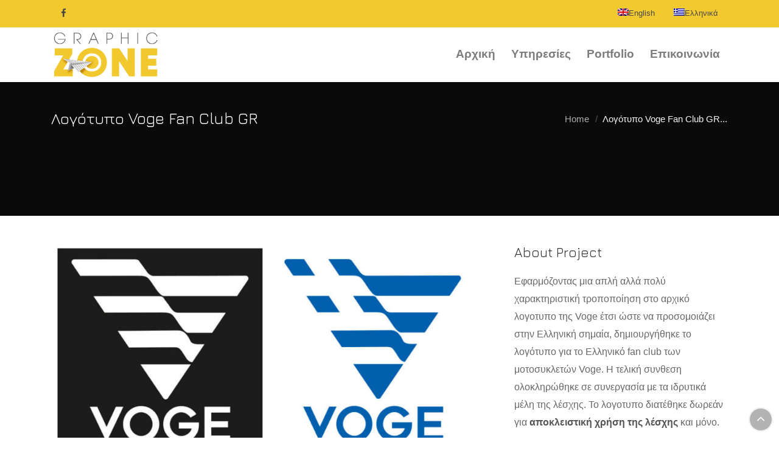

--- FILE ---
content_type: text/html; charset=UTF-8
request_url: https://graphiczone.gr/portfolio/%CE%BB%CE%BF%CE%B3%CF%8C%CF%84%CF%85%CF%80%CE%BF-voge-fan-club-gr/
body_size: 27771
content:
<!DOCTYPE html>
<html lang="el" prefix="og: https://ogp.me/ns#">
<head><meta charset="UTF-8" /><script>if(navigator.userAgent.match(/MSIE|Internet Explorer/i)||navigator.userAgent.match(/Trident\/7\..*?rv:11/i)){var href=document.location.href;if(!href.match(/[?&]nowprocket/)){if(href.indexOf("?")==-1){if(href.indexOf("#")==-1){document.location.href=href+"?nowprocket=1"}else{document.location.href=href.replace("#","?nowprocket=1#")}}else{if(href.indexOf("#")==-1){document.location.href=href+"&nowprocket=1"}else{document.location.href=href.replace("#","&nowprocket=1#")}}}}</script><script>(()=>{class RocketLazyLoadScripts{constructor(){this.v="1.2.6",this.triggerEvents=["keydown","mousedown","mousemove","touchmove","touchstart","touchend","wheel"],this.userEventHandler=this.t.bind(this),this.touchStartHandler=this.i.bind(this),this.touchMoveHandler=this.o.bind(this),this.touchEndHandler=this.h.bind(this),this.clickHandler=this.u.bind(this),this.interceptedClicks=[],this.interceptedClickListeners=[],this.l(this),window.addEventListener("pageshow",(t=>{this.persisted=t.persisted,this.everythingLoaded&&this.m()})),this.CSPIssue=sessionStorage.getItem("rocketCSPIssue"),document.addEventListener("securitypolicyviolation",(t=>{this.CSPIssue||"script-src-elem"!==t.violatedDirective||"data"!==t.blockedURI||(this.CSPIssue=!0,sessionStorage.setItem("rocketCSPIssue",!0))})),document.addEventListener("DOMContentLoaded",(()=>{this.k()})),this.delayedScripts={normal:[],async:[],defer:[]},this.trash=[],this.allJQueries=[]}p(t){document.hidden?t.t():(this.triggerEvents.forEach((e=>window.addEventListener(e,t.userEventHandler,{passive:!0}))),window.addEventListener("touchstart",t.touchStartHandler,{passive:!0}),window.addEventListener("mousedown",t.touchStartHandler),document.addEventListener("visibilitychange",t.userEventHandler))}_(){this.triggerEvents.forEach((t=>window.removeEventListener(t,this.userEventHandler,{passive:!0}))),document.removeEventListener("visibilitychange",this.userEventHandler)}i(t){"HTML"!==t.target.tagName&&(window.addEventListener("touchend",this.touchEndHandler),window.addEventListener("mouseup",this.touchEndHandler),window.addEventListener("touchmove",this.touchMoveHandler,{passive:!0}),window.addEventListener("mousemove",this.touchMoveHandler),t.target.addEventListener("click",this.clickHandler),this.L(t.target,!0),this.S(t.target,"onclick","rocket-onclick"),this.C())}o(t){window.removeEventListener("touchend",this.touchEndHandler),window.removeEventListener("mouseup",this.touchEndHandler),window.removeEventListener("touchmove",this.touchMoveHandler,{passive:!0}),window.removeEventListener("mousemove",this.touchMoveHandler),t.target.removeEventListener("click",this.clickHandler),this.L(t.target,!1),this.S(t.target,"rocket-onclick","onclick"),this.M()}h(){window.removeEventListener("touchend",this.touchEndHandler),window.removeEventListener("mouseup",this.touchEndHandler),window.removeEventListener("touchmove",this.touchMoveHandler,{passive:!0}),window.removeEventListener("mousemove",this.touchMoveHandler)}u(t){t.target.removeEventListener("click",this.clickHandler),this.L(t.target,!1),this.S(t.target,"rocket-onclick","onclick"),this.interceptedClicks.push(t),t.preventDefault(),t.stopPropagation(),t.stopImmediatePropagation(),this.M()}O(){window.removeEventListener("touchstart",this.touchStartHandler,{passive:!0}),window.removeEventListener("mousedown",this.touchStartHandler),this.interceptedClicks.forEach((t=>{t.target.dispatchEvent(new MouseEvent("click",{view:t.view,bubbles:!0,cancelable:!0}))}))}l(t){EventTarget.prototype.addEventListenerWPRocketBase=EventTarget.prototype.addEventListener,EventTarget.prototype.addEventListener=function(e,i,o){"click"!==e||t.windowLoaded||i===t.clickHandler||t.interceptedClickListeners.push({target:this,func:i,options:o}),(this||window).addEventListenerWPRocketBase(e,i,o)}}L(t,e){this.interceptedClickListeners.forEach((i=>{i.target===t&&(e?t.removeEventListener("click",i.func,i.options):t.addEventListener("click",i.func,i.options))})),t.parentNode!==document.documentElement&&this.L(t.parentNode,e)}D(){return new Promise((t=>{this.P?this.M=t:t()}))}C(){this.P=!0}M(){this.P=!1}S(t,e,i){t.hasAttribute&&t.hasAttribute(e)&&(event.target.setAttribute(i,event.target.getAttribute(e)),event.target.removeAttribute(e))}t(){this._(this),"loading"===document.readyState?document.addEventListener("DOMContentLoaded",this.R.bind(this)):this.R()}k(){let t=[];document.querySelectorAll("script[type=rocketlazyloadscript][data-rocket-src]").forEach((e=>{let i=e.getAttribute("data-rocket-src");if(i&&!i.startsWith("data:")){0===i.indexOf("//")&&(i=location.protocol+i);try{const o=new URL(i).origin;o!==location.origin&&t.push({src:o,crossOrigin:e.crossOrigin||"module"===e.getAttribute("data-rocket-type")})}catch(t){}}})),t=[...new Map(t.map((t=>[JSON.stringify(t),t]))).values()],this.T(t,"preconnect")}async R(){this.lastBreath=Date.now(),this.j(this),this.F(this),this.I(),this.W(),this.q(),await this.A(this.delayedScripts.normal),await this.A(this.delayedScripts.defer),await this.A(this.delayedScripts.async);try{await this.U(),await this.H(this),await this.J()}catch(t){console.error(t)}window.dispatchEvent(new Event("rocket-allScriptsLoaded")),this.everythingLoaded=!0,this.D().then((()=>{this.O()})),this.N()}W(){document.querySelectorAll("script[type=rocketlazyloadscript]").forEach((t=>{t.hasAttribute("data-rocket-src")?t.hasAttribute("async")&&!1!==t.async?this.delayedScripts.async.push(t):t.hasAttribute("defer")&&!1!==t.defer||"module"===t.getAttribute("data-rocket-type")?this.delayedScripts.defer.push(t):this.delayedScripts.normal.push(t):this.delayedScripts.normal.push(t)}))}async B(t){if(await this.G(),!0!==t.noModule||!("noModule"in HTMLScriptElement.prototype))return new Promise((e=>{let i;function o(){(i||t).setAttribute("data-rocket-status","executed"),e()}try{if(navigator.userAgent.indexOf("Firefox/")>0||""===navigator.vendor||this.CSPIssue)i=document.createElement("script"),[...t.attributes].forEach((t=>{let e=t.nodeName;"type"!==e&&("data-rocket-type"===e&&(e="type"),"data-rocket-src"===e&&(e="src"),i.setAttribute(e,t.nodeValue))})),t.text&&(i.text=t.text),i.hasAttribute("src")?(i.addEventListener("load",o),i.addEventListener("error",(function(){i.setAttribute("data-rocket-status","failed-network"),e()})),setTimeout((()=>{i.isConnected||e()}),1)):(i.text=t.text,o()),t.parentNode.replaceChild(i,t);else{const i=t.getAttribute("data-rocket-type"),s=t.getAttribute("data-rocket-src");i?(t.type=i,t.removeAttribute("data-rocket-type")):t.removeAttribute("type"),t.addEventListener("load",o),t.addEventListener("error",(i=>{this.CSPIssue&&i.target.src.startsWith("data:")?(console.log("WPRocket: data-uri blocked by CSP -> fallback"),t.removeAttribute("src"),this.B(t).then(e)):(t.setAttribute("data-rocket-status","failed-network"),e())})),s?(t.removeAttribute("data-rocket-src"),t.src=s):t.src="data:text/javascript;base64,"+window.btoa(unescape(encodeURIComponent(t.text)))}}catch(i){t.setAttribute("data-rocket-status","failed-transform"),e()}}));t.setAttribute("data-rocket-status","skipped")}async A(t){const e=t.shift();return e&&e.isConnected?(await this.B(e),this.A(t)):Promise.resolve()}q(){this.T([...this.delayedScripts.normal,...this.delayedScripts.defer,...this.delayedScripts.async],"preload")}T(t,e){var i=document.createDocumentFragment();t.forEach((t=>{const o=t.getAttribute&&t.getAttribute("data-rocket-src")||t.src;if(o&&!o.startsWith("data:")){const s=document.createElement("link");s.href=o,s.rel=e,"preconnect"!==e&&(s.as="script"),t.getAttribute&&"module"===t.getAttribute("data-rocket-type")&&(s.crossOrigin=!0),t.crossOrigin&&(s.crossOrigin=t.crossOrigin),t.integrity&&(s.integrity=t.integrity),i.appendChild(s),this.trash.push(s)}})),document.head.appendChild(i)}j(t){let e={};function i(i,o){return e[o].eventsToRewrite.indexOf(i)>=0&&!t.everythingLoaded?"rocket-"+i:i}function o(t,o){!function(t){e[t]||(e[t]={originalFunctions:{add:t.addEventListener,remove:t.removeEventListener},eventsToRewrite:[]},t.addEventListener=function(){arguments[0]=i(arguments[0],t),e[t].originalFunctions.add.apply(t,arguments)},t.removeEventListener=function(){arguments[0]=i(arguments[0],t),e[t].originalFunctions.remove.apply(t,arguments)})}(t),e[t].eventsToRewrite.push(o)}function s(e,i){let o=e[i];e[i]=null,Object.defineProperty(e,i,{get:()=>o||function(){},set(s){t.everythingLoaded?o=s:e["rocket"+i]=o=s}})}o(document,"DOMContentLoaded"),o(window,"DOMContentLoaded"),o(window,"load"),o(window,"pageshow"),o(document,"readystatechange"),s(document,"onreadystatechange"),s(window,"onload"),s(window,"onpageshow");try{Object.defineProperty(document,"readyState",{get:()=>t.rocketReadyState,set(e){t.rocketReadyState=e},configurable:!0}),document.readyState="loading"}catch(t){console.log("WPRocket DJE readyState conflict, bypassing")}}F(t){let e;function i(e){return t.everythingLoaded?e:e.split(" ").map((t=>"load"===t||0===t.indexOf("load.")?"rocket-jquery-load":t)).join(" ")}function o(o){function s(t){const e=o.fn[t];o.fn[t]=o.fn.init.prototype[t]=function(){return this[0]===window&&("string"==typeof arguments[0]||arguments[0]instanceof String?arguments[0]=i(arguments[0]):"object"==typeof arguments[0]&&Object.keys(arguments[0]).forEach((t=>{const e=arguments[0][t];delete arguments[0][t],arguments[0][i(t)]=e}))),e.apply(this,arguments),this}}o&&o.fn&&!t.allJQueries.includes(o)&&(o.fn.ready=o.fn.init.prototype.ready=function(e){return t.domReadyFired?e.bind(document)(o):document.addEventListener("rocket-DOMContentLoaded",(()=>e.bind(document)(o))),o([])},s("on"),s("one"),t.allJQueries.push(o)),e=o}o(window.jQuery),Object.defineProperty(window,"jQuery",{get:()=>e,set(t){o(t)}})}async H(t){const e=document.querySelector("script[data-webpack]");e&&(await async function(){return new Promise((t=>{e.addEventListener("load",t),e.addEventListener("error",t)}))}(),await t.K(),await t.H(t))}async U(){this.domReadyFired=!0;try{document.readyState="interactive"}catch(t){}await this.G(),document.dispatchEvent(new Event("rocket-readystatechange")),await this.G(),document.rocketonreadystatechange&&document.rocketonreadystatechange(),await this.G(),document.dispatchEvent(new Event("rocket-DOMContentLoaded")),await this.G(),window.dispatchEvent(new Event("rocket-DOMContentLoaded"))}async J(){try{document.readyState="complete"}catch(t){}await this.G(),document.dispatchEvent(new Event("rocket-readystatechange")),await this.G(),document.rocketonreadystatechange&&document.rocketonreadystatechange(),await this.G(),window.dispatchEvent(new Event("rocket-load")),await this.G(),window.rocketonload&&window.rocketonload(),await this.G(),this.allJQueries.forEach((t=>t(window).trigger("rocket-jquery-load"))),await this.G();const t=new Event("rocket-pageshow");t.persisted=this.persisted,window.dispatchEvent(t),await this.G(),window.rocketonpageshow&&window.rocketonpageshow({persisted:this.persisted}),this.windowLoaded=!0}m(){document.onreadystatechange&&document.onreadystatechange(),window.onload&&window.onload(),window.onpageshow&&window.onpageshow({persisted:this.persisted})}I(){const t=new Map;document.write=document.writeln=function(e){const i=document.currentScript;i||console.error("WPRocket unable to document.write this: "+e);const o=document.createRange(),s=i.parentElement;let n=t.get(i);void 0===n&&(n=i.nextSibling,t.set(i,n));const c=document.createDocumentFragment();o.setStart(c,0),c.appendChild(o.createContextualFragment(e)),s.insertBefore(c,n)}}async G(){Date.now()-this.lastBreath>45&&(await this.K(),this.lastBreath=Date.now())}async K(){return document.hidden?new Promise((t=>setTimeout(t))):new Promise((t=>requestAnimationFrame(t)))}N(){this.trash.forEach((t=>t.remove()))}static run(){const t=new RocketLazyLoadScripts;t.p(t)}}RocketLazyLoadScripts.run()})();</script>
	<!-- Google Tag Manager -->
<script type="rocketlazyloadscript">(function(w,d,s,l,i){w[l]=w[l]||[];w[l].push({'gtm.start':
new Date().getTime(),event:'gtm.js'});var f=d.getElementsByTagName(s)[0],
j=d.createElement(s),dl=l!='dataLayer'?'&l='+l:'';j.async=true;j.src=
'https://www.googletagmanager.com/gtm.js?id='+i+dl;f.parentNode.insertBefore(j,f);
})(window,document,'script','dataLayer','GTM-MFCCFGD');</script>
<!-- End Google Tag Manager -->
	

	
	

    <meta name="viewport" content="width=device-width, initial-scale=1, maximum-scale=1">

                            <script type="rocketlazyloadscript">
                            /* You can add more configuration options to webfontloader by previously defining the WebFontConfig with your options */
                            if ( typeof WebFontConfig === "undefined" ) {
                                WebFontConfig = new Object();
                            }
                            WebFontConfig['google'] = {families: ['Source+Sans+Pro', 'Jura:600,500&subset=greek']};

                            (function() {
                                var wf = document.createElement( 'script' );
                                wf.src = 'https://ajax.go' + 'ogleapis.com/ajax/libs/webfont/1.5.3/webfont.js';
                                wf.type = 'text/javascript';
                                wf.async = 'true';
                                var s = document.getElementsByTagName( 'script' )[0];
                                s.parentNode.insertBefore( wf, s );
                            })();
                        </script>
                        	<style>img:is([sizes="auto" i], [sizes^="auto," i]) { contain-intrinsic-size: 3000px 1500px }</style>
	<script type="rocketlazyloadscript" data-minify="1" id="cookieyes" data-rocket-type="text/javascript" data-rocket-src="https://graphiczone.gr/wp-content/cache/min/1/client_data/2376dcb1524f7f7421c178f0/script.js?ver=1736531742" data-rocket-defer defer></script>
<!-- Search Engine Optimization by Rank Math PRO - https://rankmath.com/ -->
<title>Λογότυπο Voge Fan Club GR - Graphiczone</title><link rel="preload" data-rocket-preload as="style" href="https://fonts.googleapis.com/css?family=Jura%3A400%2C700%7CSource%20Sans%20Pro%3A300%2C400%2C700&#038;display=swap" /><link rel="stylesheet" href="https://fonts.googleapis.com/css?family=Jura%3A400%2C700%7CSource%20Sans%20Pro%3A300%2C400%2C700&#038;display=swap" media="print" onload="this.media='all'" /><noscript><link rel="stylesheet" href="https://fonts.googleapis.com/css?family=Jura%3A400%2C700%7CSource%20Sans%20Pro%3A300%2C400%2C700&#038;display=swap" /></noscript><style id="rocket-critical-css">ul{box-sizing:border-box}:root{--wp--preset--font-size--normal:16px;--wp--preset--font-size--huge:42px}.wpml-ls-flag{display:inline-block}.wpml-ls-flag{display:inline-block}.wpml-ls-menu-item .wpml-ls-flag{display:inline;vertical-align:baseline}ul .wpml-ls-menu-item a{display:flex;align-items:center}.mc4wp-form input[name^=_mc4wp_honey]{display:none!important}.mc4wp-form-basic label,.mc4wp-form-basic input{box-sizing:border-box;vertical-align:baseline;width:auto;height:auto;line-height:normal;display:block}.mc4wp-form-basic label:after,.mc4wp-form-basic input:after{content:"";clear:both;display:table}.mc4wp-form-basic label{margin-bottom:6px;font-weight:700;display:block}.mc4wp-form-basic input[type=text]{width:100%;max-width:480px;min-height:32px}html{font-family:sans-serif;-webkit-text-size-adjust:100%;-ms-text-size-adjust:100%}body{margin:0}header,nav,section{display:block}a{background-color:transparent}h1{margin:.67em 0;font-size:2em}img{border:0}input{margin:0;font:inherit;color:inherit}input::-moz-focus-inner{padding:0;border:0}input{line-height:normal}html{-webkit-box-sizing:border-box;box-sizing:border-box}*,::after,::before{-webkit-box-sizing:inherit;box-sizing:inherit}@-ms-viewport{width:device-width}@viewport{width:device-width}html{font-size:16px}body{font-family:"Helvetica Neue",Helvetica,Arial,sans-serif;font-size:1rem;line-height:1.5;color:#373a3c;background-color:#fff}h1,h4,h5{margin-top:0;margin-bottom:.5rem}p{margin-top:0;margin-bottom:1rem}ul{margin-top:0;margin-bottom:1rem}ul ul{margin-bottom:0}a{color:#0275d8;text-decoration:none}img{vertical-align:middle}a,input,label{-ms-touch-action:manipulation;touch-action:manipulation}label{display:inline-block;margin-bottom:.5rem}input{margin:0;line-height:inherit;border-radius:0}h1,h4,h5{margin-bottom:.5rem;font-family:inherit;font-weight:500;line-height:1.1;color:inherit}h1{font-size:2.5rem}h4{font-size:1.5rem}h5{font-size:1.25rem}.container{padding-right:.9375rem;padding-left:.9375rem;margin-right:auto;margin-left:auto}.container::after{display:table;clear:both;content:""}@media (min-width:544px){.container{max-width:576px}}@media (min-width:768px){.container{max-width:720px}}@media (min-width:992px){.container{max-width:940px}}@media (min-width:1200px){.container{max-width:1140px}}.row{margin-right:-.9375rem;margin-left:-.9375rem}.row::after{display:table;clear:both;content:""}.nav{padding-left:0;margin-bottom:0;list-style:none}html{font-family:sans-serif;-webkit-text-size-adjust:100%;-ms-text-size-adjust:100%}body{margin:0}header,nav,section{display:block}a{background-color:transparent}img{border:0}input{color:inherit;font:inherit;margin:0}input{max-width:100%}input::-moz-focus-inner{border:0;padding:0}html,body{background:#fff;font-size:15px;line-height:1.86em;-webkit-font-smoothing:antialiased;font-family:'Open Sans',arial;font-weight:400;color:#686868;box-shadow:none}a{color:#333}a{text-decoration:none}i{-webkit-font-smoothing:antialiased}p a,li>a{color:#218fe6}img{max-width:100%;height:auto}p{line-height:1.86em;margin-bottom:20px}i{font-style:normal}:focus{border-color:transparent;outline:0;-webkit-box-shadow:none;-moz-box-shadow:none;box-shadow:none}ul,ul ul{padding-left:20px}ul ul{margin-bottom:0!important}h1,h4,h5{font-weight:400;-webkit-font-smoothing:antialiased;margin-bottom:25px;line-height:1.2em}h5{font-weight:500}section{position:relative}h1,h4,h5{color:#303030;line-height:1.38em}h4,h5{margin-bottom:18px}h1{font-size:38px}h4{font-size:22px}h5{font-size:18px}#wrapper{position:relative;-webkit-animation-fill-mode:both;animation-fill-mode:both;animation-fill-mode:both}@media (max-width:992px){h1{font-size:2.3rem}}a.scrollup{background:rgba(0,0,0,0.6);border:2px solid rgba(255,255,255,0.8);height:40px;width:40px;color:#fff;font-size:22px;line-height:40px;text-align:center;text-decoration:none;position:fixed;bottom:10px;right:10px;z-index:9999;opacity:.5;-moz-border-radius:50%!important;-webkit-border-radius:50%!important;border-radius:50%!important;font-weight:300}a.scrollup i{display:inline-block;color:#fff!important;position:absolute;top:5px;left:11px}.page-content p:last-of-type{clear:both}.page-title:not(.title-align-center) .breadcrumbs-holder{position:absolute;top:0;right:15px;bottom:0;width:30%}.breadcrumbs{padding:0;font-size:15px;margin-bottom:0}.page-title:not(.title-align-center) .breadcrumbs{position:absolute;top:50%;transform:translateY(-50%);right:0;float:none!important}.breadcrumbs li{display:inline-block}.breadcrumbs a{color:#515151;opacity:.7}.breadcrumbs li::after{content:"/";display:inline-block;padding-right:8px;padding-left:10px;color:rgba(0,0,0,0.5);opacity:.3}.breadcrumbs li:last-child:after{display:none}@media (max-width:768px){.breadcrumbs{display:block;text-align:center;margin-bottom:0}}.bg-overlay:before{position:absolute!important;display:block!important;top:0;left:0;bottom:0;right:0;background:rgba(0,0,0,0.40);content:""}.bg-overlay-dark50:before{background:rgba(0,0,0,0.5)}#page-title{background-color:#f8f8f8;position:relative;overflow:hidden;text-align:left;display:table;width:100%;height:200px;-webkit-background-size:cover;-moz-background-size:cover;-o-background-size:cover;background-size:cover;background-position:center center}.page-with-topbar #page-title{height:245px}.page-with-topbar #page-title .page-title-wrapper{padding-top:135px}#page-title.page-title-with-separator{border-width:0px 0px 0px 0px;border-bottom:1px solid #f3f3f3}.page-title-def-bg+section.section-page{padding-top:35px}.page-title+section.section-page{padding-top:48px}.page-title-bg{position:absolute;top:0;left:0;right:0;bottom:0;background-size:cover;background-position:center top;opacity:0}.page-title-bg img{display:none!important}#page-title .container{z-index:1;position:relative}#page-title .page-title-wrapper{padding-top:90px;height:200px;width:100%}#page-title .page-title-inner{position:absolute;left:0;right:0;top:50%}.page-title h1{margin:0;font-size:24px;-webkit-font-smoothing:antialiased;line-height:1.3em;word-break:normal}#page-title.title-align-left{text-align:left}#page-title.title-align-left .page-title-txt{display:inline-block}#page-title.title-align-left .breadcrumbs{float:right}#main-content{padding:0;width:100%;overflow:hidden;position:relative}.section-page.portfolio-post{padding-top:50px}#wrapper::after{padding-top:4rem;z-index:310;position:absolute;top:0;right:0;bottom:0;width:0;height:0;content:'';opacity:0;width:100%;height:100%;opacity:0;visibility:hidden;background:rgba(0,0,0,0)}.page-content{padding:0 15px;float:left;position:relative}.page-content{width:100%}.page-without-vc .section-page>.container{padding-bottom:30px}.section-page{background:#fff}@media (min-width:1300px){.container{max-width:1240px}}#header{position:fixed;width:100%;z-index:300;top:0px;box-shadow:0 0 7px rgba(0,0,0,0.09)}.main-nav{top:0;left:0;right:0;z-index:10;width:auto;background:#fff;height:90px}.main-nav .main-nav-wrapper{height:100%}#header{padding:0;width:100%}.main-nav .main-nav-wrapper>div{height:100%}.main-nav .main-nav-wrapper .container{position:relative}.main-nav:not(.nav-bottom) .main-nav-wrapper>div{height:100%}.nav-left,.nav-right{display:table;margin:auto}.nav-left{float:left;height:100%}.main-nav .nav-right{float:right;height:100%;display:table}.nav-tools{height:100%;vertical-align:middle;display:table-cell;padding-left:0}.nav-tools li{height:100%;display:table-cell;vertical-align:middle;padding:0;padding-left:6px;list-style:none}.nav-tools li:first-child{padding-left:0}.main-nav .container #logo{border-right:none!important}#logo a img{position:absolute;width:auto;height:36px;top:50%;margin-top:-18px}#logo a img.logo-white{opacity:0}#main-menu>ul>li>a,.main-menu>ul>li>a{color:#121212}#main-menu,.main-menu{float:right;height:100%;padding:0 10px;padding-right:0;vertical-align:middle;display:table-cell}#main-menu ul,#main-menu li,.main-menu ul,.main-menu li{list-style:none}.main-nav-wrapper nav>ul>li:not(.mega-menu) ul,.main-menu>ul>li:not(.mega-menu) ul{background:#fff}#main-menu>ul,.main-menu>ul{height:100%;list-style:none;display:table;height:100%;margin-bottom:0}#main-menu>ul>li,.main-menu>ul>li{position:relative;float:left;height:100%}#main-menu>ul>li>a,.main-menu>ul>li>a{height:90px;position:relative;font-size:16px;font-weight:normal;display:table-cell;vertical-align:middle;margin:0;padding:0 13px}#main-menu>ul>li>a{opacity:.88}.header-light #main-menu>ul>li>a,.header-light .main-menu>ul>li>a{opacity:.7}#main-menu ul li ul,.main-menu ul li ul{padding-left:0;position:absolute;left:-5px}#main-menu ul>li:not(.mega-menu)>ul,.main-menu ul>li:not(.mega-menu)>ul{width:220px;box-shadow:2px 1px 4px 1px rgba(0,0,0,.06);padding:7px 0}#main-menu ul ul a,.main-menu ul ul a{height:38px;line-height:38px;font-weight:500}#main-menu>ul>li>ul a,.main-menu>ul>li>ul a{color:#4E4E4E}#main-menu ul.dropdown-menu{display:none}.dropdown-white #main-menu .dropdown-menu{box-shadow:0 2px 6px 1px rgba(0,0,0,.05);border-top:1px solid rgba(0,0,0,0.07)}.dropdown-white #main-menu .dropdown-menu a{color:#595959}#main-menu>ul>li>ul,.main-menu>ul>li>ul{margin-top:0}#header.mega-no-separator .dropdown-menu li:after{display:none!important}#header .dropdown-menu li:last-child:after{display:none!important}.dropdown-menu-separator #main-menu>ul>li:not(.mega-menu) .dropdown-menu{padding:2px 0 3px!important}.dropdown-menu-separator #main-menu>ul>li:not(.mega-menu) .dropdown-menu li{border-bottom:1px solid #f4f4f4}.dropdown-menu-separator #main-menu>ul>li:not(.mega-menu) .dropdown-menu li:last-child{border:0}#main-menu>ul>li>ul>li a,.main-menu>ul>li>ul>li a{display:block;position:relative;padding-left:20px;padding-right:20px;height:100%;font-size:14px;line-height:1.4em;text-align:left;padding-top:10px;padding-bottom:10px;border-radius:0!important}.site-header.active-style-border-bottom .main-menu>ul>li>a{border-bottom:2px solid transparent}.toggle-menu{margin-top:2px;height:28px;width:22px;background:none;position:relative;margin:auto;margin-left:4px;padding:0;-webkit-appearance:none;-moz-appearance:none;appearance:none;box-shadow:none;border-radius:none;border:none}.toggle-menu span:not(.menu-label){display:block;position:absolute;top:9px;left:0px;right:0;height:2px;background:#fff}.toggle-menu span:not(.menu-label)::after,.toggle-menu span:not(.menu-label)::before{position:absolute;display:block;left:0;width:100%;height:2px;background-color:#fff;content:""}.mobile-menu-btn .toggle-menu span:not(.menu-label)::after,.mobile-menu-btn .toggle-menu span:not(.menu-label)::before,.header-light .toggle-menu span:not(.menu-label)::after,.header-light .toggle-menu span:not(.menu-label)::before{background:#303030}.mobile-menu-btn .toggle-menu{margin-top:13px;height:32px;width:28px}.mobile-menu-btn .toggle-menu span:not(.menu-label):before{top:-9px}.mobile-menu-btn .toggle-menu span:not(.menu-label):after{bottom:-9px}.mobile-nav{background:#fff;border-top:1px solid #eee;border-bottom:1px solid #eee;padding:6px 0;display:none}.mobile-nav li:not(:last-child){border-bottom:1px solid #f1f1f1}.mobile-nav li{position:relative}.mobile-nav a{color:#333;display:block;padding:13px 0;font-size:17px;position:relative}.mobile-nav .dropdown-menu{display:none}#mobile-nav .dropdown-menu{background:#fff;position:relative;box-shadow:none;list-style:none;border-top:1px solid #f1f1f1;left:auto;right:auto}.mobile-nav .dropdown-menu a{font-size:16px;color:#444}.toggle-menu span:not(.menu-label)::before{top:-8px}.toggle-menu span:not(.menu-label)::after{bottom:-8px}.header-light .toggle-menu span:not(.menu-label){background:#303030}li.mobile-menu-btn{display:none}body:after{overflow:hidden}body:after{position:fixed}#topbar{z-index:200;top:0;width:100%;border-bottom:1px solid #f3f3f3;height:45px;line-height:44px;background:#fff;color:#888;font-size:13px}#topbar .topbar-left,#topbar .topbar-left>div{float:left}#topbar .topbar-right{float:right}#topbar .topbar-right>div{float:right;margin-left:14px}#topbar .topbar-social{overflow:hidden}#topbar .topbar-menu ul{padding-left:0;list-style:none;margin:0}#topbar .topbar-menu>div>ul>li{display:block;position:relative;float:left;font-size:13px;height:44px;line-height:44px;border-left:1px solid #f3f3f3}#topbar .topbar-menu>div>ul>li:last-child{border-right:1px solid #eee}#topbar .topbar-menu>div>ul>li a{display:block;padding:0 15px}#topbar .topbar-social a{display:block;float:left;font-size:1rem;width:40px;text-align:center;height:45px;border-left:1px solid #eee;text-transform:uppercase;letter-spacing:1px;font-weight:700;margin:0;background:none;line-height:44px}#topbar .topbar-social a:last-child{border-right:1px solid #eee}#topbar .topbar-social a i{width:40px;position:relative}@media (max-width:768px){#topbar{display:none}}#footer input[type="text"]{background:#2F2F2F;border:2px solid transparent;color:#fff}input::-webkit-input-placeholder{color:#aaa!important;-webkit-font-smoothing:antialiased}input:-moz-placeholder{color:#aaa!important;-webkit-font-smoothing:antialiased}input::-moz-placeholder{color:#aaa!important;-webkit-font-smoothing:antialiased;}input:-ms-input-placeholder{color:#aaa!important;-webkit-font-smoothing:antialiased}input:-webkit-autofill{-webkit-box-shadow:0 0 0px 1000px white inset!important}.page-content{font-size:16px}.portfolio-layout-side .portfolio-holder{clear:both}.page-without-vc .page-layout-no_sidebar.portfolio-layout-side>.container{padding:0}.portfolio-layout-side .portfolio-media,.portfolio-layout-side .portfolio-content{float:left;padding-left:15px;padding-right:15px}.project-details-heading{margin-bottom:22px}.portfolio-layout-side .portfolio-media{width:66.6666%;padding-right:35px}.portfolio-layout-side .portfolio-content{width:33.3333%}.portfolio-media{margin-bottom:10px}.portfolio-media-element{margin-bottom:40px}.portfolio-gallery .image-list-item{margin-bottom:30px}.project-details-list{list-style:none;padding-left:0}.portfolio-layout-side .portfolio-content-inner+.project-details{padding-top:10px;margin-bottom:40px}.project-details-list:after{clear:both;content:"";display:block}.project-details-list li{clear:both;border-bottom:1px solid #f0f0f0;padding:12px 0}.project-details-list li:first-child{padding-top:0}.project-details-list li span{display:block}.project-details-list .detail-label{float:left;width:100px}.project-details-list .detail-value{padding-left:110px;color:#303030}.project-details-list .detail-value a{color:#303030}.vntd-social-icons a{display:inline-block;width:40px;height:40px;line-height:40px;font-size:20px;color:#535353;text-align:center;margin-right:8px;margin-bottom:8px;background:rgba(0,0,0,0.08);overflow:hidden;position:relative}::-webkit-input-placeholder{color:#959595;-webkit-font-smoothing:subpixel-antialiased}:-moz-placeholder{color:#959595}::-moz-placeholder{color:#959595}:-ms-input-placeholder{color:#959595}@media (min-width:850px) and (max-width:991px){.container{max-width:830px}}@media (min-width:1001px){#mobile-nav{display:none!important}}@media (max-width:1000px){#wrapper{margin-left:0!important;margin-right:0!important}.portfolio-media-element{margin-bottom:20px}#header.m-not-sticky{position:relative!important;top:0}#main-navigation,#main-navigation #main-menu>ul>li>a{height:80px}#mobile-menu-btn{display:table-cell}#main-menu{display:none}.header-light .main-nav{background:#fff!important}#page-title:not(.page-title-parallax),#page-title:not(.page-title-parallax) .page-title-wrapper{padding-top:0!important;margin-top:0}#page-title:not(.page-title-parallax),#page-title:not(.page-title-parallax) .page-title-wrapper{height:auto!important}#page-title .page-title-inner{position:relative;top:auto;left:auto;right:auto;margin-top:0!important}#page-title .page-title-inner{padding:45px 0}.breadcrumbs{margin-top:9px}#page-title h1{font-size:32px}#topbar .topbar-right{float:none;width:100%}#main-content .page-content{width:100%;min-height:0!important;float:none;left:0}.portfolio-layout-side .portfolio-media,.portfolio-layout-side .portfolio-content{float:none;width:100%;padding-left:15px;padding-right:15px}}@media (max-width:768px){#page-title.title-align-left #breadcrumbs{float:none;text-align:left}#page-title h1{font-size:28px}.page-title:not(.title-align-center) .breadcrumbs-holder,.page-title:not(.title-align-center) .breadcrumbs{position:relative;top:auto;left:auto;right:auto;bottom:auto;width:100%;transform:none!important}.mobile-nav a{font-size:16px}.topbar-mobile #topbar{display:block}.topbar-mobile #topbar .container>div{float:none;width:100%;display:block}.topbar-mobile #topbar .container>div:after{content:"";display:block;clear:both}.topbar-mobile #topbar{height:auto;padding:5px 0}.topbar-mobile #topbar .container>div>div{float:none}.topbar-mobile.topbar-mobile-center #topbar .container>div>div{text-align:center}.topbar-mobile #topbar .topbar-social a{float:none;display:inline;border:none!important}.topbar-mobile #topbar .container>div>div:last-child{margin:0}}@media (max-width:480px){#page-title h1{font-size:26px}}</style>
<meta name="description" content="λογότυπο για το Ελληνικό fan club των μοτοσυκλετών Voge σε συνεργασία με τα ιδρυτικά μέλη της λέσχης. Διατέθηκε δωρεάν υπο προϋποθέσεις"/>
<meta name="robots" content="follow, index, max-snippet:-1, max-video-preview:-1, max-image-preview:large"/>
<link rel="canonical" href="https://graphiczone.gr/portfolio/%ce%bb%ce%bf%ce%b3%cf%8c%cf%84%cf%85%cf%80%ce%bf-voge-fan-club-gr/" />
<meta property="og:locale" content="el_GR" />
<meta property="og:type" content="article" />
<meta property="og:title" content="Λογότυπο Voge Fan Club GR - Graphiczone" />
<meta property="og:description" content="λογότυπο για το Ελληνικό fan club των μοτοσυκλετών Voge σε συνεργασία με τα ιδρυτικά μέλη της λέσχης. Διατέθηκε δωρεάν υπο προϋποθέσεις" />
<meta property="og:url" content="https://graphiczone.gr/portfolio/%ce%bb%ce%bf%ce%b3%cf%8c%cf%84%cf%85%cf%80%ce%bf-voge-fan-club-gr/" />
<meta property="og:site_name" content="Graphiczone.gr" />
<meta property="article:publisher" content="https://www.facebook.com/graphiczone.gr/" />
<meta property="og:updated_time" content="2021-04-25T21:15:57+02:00" />
<meta property="og:image" content="https://graphiczone.gr/wp-content/uploads/2021/04/voge-fan-club-GR1.jpg" />
<meta property="og:image:secure_url" content="https://graphiczone.gr/wp-content/uploads/2021/04/voge-fan-club-GR1.jpg" />
<meta property="og:image:width" content="1857" />
<meta property="og:image:height" content="1753" />
<meta property="og:image:alt" content="voge fan club GR" />
<meta property="og:image:type" content="image/jpeg" />
<meta name="twitter:card" content="summary_large_image" />
<meta name="twitter:title" content="Λογότυπο Voge Fan Club GR - Graphiczone" />
<meta name="twitter:description" content="λογότυπο για το Ελληνικό fan club των μοτοσυκλετών Voge σε συνεργασία με τα ιδρυτικά μέλη της λέσχης. Διατέθηκε δωρεάν υπο προϋποθέσεις" />
<meta name="twitter:image" content="https://graphiczone.gr/wp-content/uploads/2021/04/voge-fan-club-GR1.jpg" />
<!-- /Rank Math WordPress SEO plugin -->

<link rel='dns-prefetch' href='//fonts.googleapis.com' />
<link href='https://fonts.gstatic.com' crossorigin rel='preconnect' />
<link rel="alternate" type="application/rss+xml" title="Ροή RSS &raquo; Graphiczone" href="https://graphiczone.gr/feed/" />
<link rel="alternate" type="application/rss+xml" title="Ροή Σχολίων &raquo; Graphiczone" href="https://graphiczone.gr/comments/feed/" />
<style id='wp-emoji-styles-inline-css' type='text/css'>

	img.wp-smiley, img.emoji {
		display: inline !important;
		border: none !important;
		box-shadow: none !important;
		height: 1em !important;
		width: 1em !important;
		margin: 0 0.07em !important;
		vertical-align: -0.1em !important;
		background: none !important;
		padding: 0 !important;
	}
</style>
<link rel='preload'  href='//graphiczone.gr/wp-includes/css/dist/block-library/style.min.css' data-rocket-async="style" as="style" onload="this.onload=null;this.rel='stylesheet'" onerror="this.removeAttribute('data-rocket-async')"  type='text/css' media='all' />
<style id='classic-theme-styles-inline-css' type='text/css'>
/*! This file is auto-generated */
.wp-block-button__link{color:#fff;background-color:#32373c;border-radius:9999px;box-shadow:none;text-decoration:none;padding:calc(.667em + 2px) calc(1.333em + 2px);font-size:1.125em}.wp-block-file__button{background:#32373c;color:#fff;text-decoration:none}
</style>
<style id='global-styles-inline-css' type='text/css'>
:root{--wp--preset--aspect-ratio--square: 1;--wp--preset--aspect-ratio--4-3: 4/3;--wp--preset--aspect-ratio--3-4: 3/4;--wp--preset--aspect-ratio--3-2: 3/2;--wp--preset--aspect-ratio--2-3: 2/3;--wp--preset--aspect-ratio--16-9: 16/9;--wp--preset--aspect-ratio--9-16: 9/16;--wp--preset--color--black: #000000;--wp--preset--color--cyan-bluish-gray: #abb8c3;--wp--preset--color--white: #ffffff;--wp--preset--color--pale-pink: #f78da7;--wp--preset--color--vivid-red: #cf2e2e;--wp--preset--color--luminous-vivid-orange: #ff6900;--wp--preset--color--luminous-vivid-amber: #fcb900;--wp--preset--color--light-green-cyan: #7bdcb5;--wp--preset--color--vivid-green-cyan: #00d084;--wp--preset--color--pale-cyan-blue: #8ed1fc;--wp--preset--color--vivid-cyan-blue: #0693e3;--wp--preset--color--vivid-purple: #9b51e0;--wp--preset--gradient--vivid-cyan-blue-to-vivid-purple: linear-gradient(135deg,rgba(6,147,227,1) 0%,rgb(155,81,224) 100%);--wp--preset--gradient--light-green-cyan-to-vivid-green-cyan: linear-gradient(135deg,rgb(122,220,180) 0%,rgb(0,208,130) 100%);--wp--preset--gradient--luminous-vivid-amber-to-luminous-vivid-orange: linear-gradient(135deg,rgba(252,185,0,1) 0%,rgba(255,105,0,1) 100%);--wp--preset--gradient--luminous-vivid-orange-to-vivid-red: linear-gradient(135deg,rgba(255,105,0,1) 0%,rgb(207,46,46) 100%);--wp--preset--gradient--very-light-gray-to-cyan-bluish-gray: linear-gradient(135deg,rgb(238,238,238) 0%,rgb(169,184,195) 100%);--wp--preset--gradient--cool-to-warm-spectrum: linear-gradient(135deg,rgb(74,234,220) 0%,rgb(151,120,209) 20%,rgb(207,42,186) 40%,rgb(238,44,130) 60%,rgb(251,105,98) 80%,rgb(254,248,76) 100%);--wp--preset--gradient--blush-light-purple: linear-gradient(135deg,rgb(255,206,236) 0%,rgb(152,150,240) 100%);--wp--preset--gradient--blush-bordeaux: linear-gradient(135deg,rgb(254,205,165) 0%,rgb(254,45,45) 50%,rgb(107,0,62) 100%);--wp--preset--gradient--luminous-dusk: linear-gradient(135deg,rgb(255,203,112) 0%,rgb(199,81,192) 50%,rgb(65,88,208) 100%);--wp--preset--gradient--pale-ocean: linear-gradient(135deg,rgb(255,245,203) 0%,rgb(182,227,212) 50%,rgb(51,167,181) 100%);--wp--preset--gradient--electric-grass: linear-gradient(135deg,rgb(202,248,128) 0%,rgb(113,206,126) 100%);--wp--preset--gradient--midnight: linear-gradient(135deg,rgb(2,3,129) 0%,rgb(40,116,252) 100%);--wp--preset--font-size--small: 13px;--wp--preset--font-size--medium: 20px;--wp--preset--font-size--large: 36px;--wp--preset--font-size--x-large: 42px;--wp--preset--spacing--20: 0.44rem;--wp--preset--spacing--30: 0.67rem;--wp--preset--spacing--40: 1rem;--wp--preset--spacing--50: 1.5rem;--wp--preset--spacing--60: 2.25rem;--wp--preset--spacing--70: 3.38rem;--wp--preset--spacing--80: 5.06rem;--wp--preset--shadow--natural: 6px 6px 9px rgba(0, 0, 0, 0.2);--wp--preset--shadow--deep: 12px 12px 50px rgba(0, 0, 0, 0.4);--wp--preset--shadow--sharp: 6px 6px 0px rgba(0, 0, 0, 0.2);--wp--preset--shadow--outlined: 6px 6px 0px -3px rgba(255, 255, 255, 1), 6px 6px rgba(0, 0, 0, 1);--wp--preset--shadow--crisp: 6px 6px 0px rgba(0, 0, 0, 1);}:where(.is-layout-flex){gap: 0.5em;}:where(.is-layout-grid){gap: 0.5em;}body .is-layout-flex{display: flex;}.is-layout-flex{flex-wrap: wrap;align-items: center;}.is-layout-flex > :is(*, div){margin: 0;}body .is-layout-grid{display: grid;}.is-layout-grid > :is(*, div){margin: 0;}:where(.wp-block-columns.is-layout-flex){gap: 2em;}:where(.wp-block-columns.is-layout-grid){gap: 2em;}:where(.wp-block-post-template.is-layout-flex){gap: 1.25em;}:where(.wp-block-post-template.is-layout-grid){gap: 1.25em;}.has-black-color{color: var(--wp--preset--color--black) !important;}.has-cyan-bluish-gray-color{color: var(--wp--preset--color--cyan-bluish-gray) !important;}.has-white-color{color: var(--wp--preset--color--white) !important;}.has-pale-pink-color{color: var(--wp--preset--color--pale-pink) !important;}.has-vivid-red-color{color: var(--wp--preset--color--vivid-red) !important;}.has-luminous-vivid-orange-color{color: var(--wp--preset--color--luminous-vivid-orange) !important;}.has-luminous-vivid-amber-color{color: var(--wp--preset--color--luminous-vivid-amber) !important;}.has-light-green-cyan-color{color: var(--wp--preset--color--light-green-cyan) !important;}.has-vivid-green-cyan-color{color: var(--wp--preset--color--vivid-green-cyan) !important;}.has-pale-cyan-blue-color{color: var(--wp--preset--color--pale-cyan-blue) !important;}.has-vivid-cyan-blue-color{color: var(--wp--preset--color--vivid-cyan-blue) !important;}.has-vivid-purple-color{color: var(--wp--preset--color--vivid-purple) !important;}.has-black-background-color{background-color: var(--wp--preset--color--black) !important;}.has-cyan-bluish-gray-background-color{background-color: var(--wp--preset--color--cyan-bluish-gray) !important;}.has-white-background-color{background-color: var(--wp--preset--color--white) !important;}.has-pale-pink-background-color{background-color: var(--wp--preset--color--pale-pink) !important;}.has-vivid-red-background-color{background-color: var(--wp--preset--color--vivid-red) !important;}.has-luminous-vivid-orange-background-color{background-color: var(--wp--preset--color--luminous-vivid-orange) !important;}.has-luminous-vivid-amber-background-color{background-color: var(--wp--preset--color--luminous-vivid-amber) !important;}.has-light-green-cyan-background-color{background-color: var(--wp--preset--color--light-green-cyan) !important;}.has-vivid-green-cyan-background-color{background-color: var(--wp--preset--color--vivid-green-cyan) !important;}.has-pale-cyan-blue-background-color{background-color: var(--wp--preset--color--pale-cyan-blue) !important;}.has-vivid-cyan-blue-background-color{background-color: var(--wp--preset--color--vivid-cyan-blue) !important;}.has-vivid-purple-background-color{background-color: var(--wp--preset--color--vivid-purple) !important;}.has-black-border-color{border-color: var(--wp--preset--color--black) !important;}.has-cyan-bluish-gray-border-color{border-color: var(--wp--preset--color--cyan-bluish-gray) !important;}.has-white-border-color{border-color: var(--wp--preset--color--white) !important;}.has-pale-pink-border-color{border-color: var(--wp--preset--color--pale-pink) !important;}.has-vivid-red-border-color{border-color: var(--wp--preset--color--vivid-red) !important;}.has-luminous-vivid-orange-border-color{border-color: var(--wp--preset--color--luminous-vivid-orange) !important;}.has-luminous-vivid-amber-border-color{border-color: var(--wp--preset--color--luminous-vivid-amber) !important;}.has-light-green-cyan-border-color{border-color: var(--wp--preset--color--light-green-cyan) !important;}.has-vivid-green-cyan-border-color{border-color: var(--wp--preset--color--vivid-green-cyan) !important;}.has-pale-cyan-blue-border-color{border-color: var(--wp--preset--color--pale-cyan-blue) !important;}.has-vivid-cyan-blue-border-color{border-color: var(--wp--preset--color--vivid-cyan-blue) !important;}.has-vivid-purple-border-color{border-color: var(--wp--preset--color--vivid-purple) !important;}.has-vivid-cyan-blue-to-vivid-purple-gradient-background{background: var(--wp--preset--gradient--vivid-cyan-blue-to-vivid-purple) !important;}.has-light-green-cyan-to-vivid-green-cyan-gradient-background{background: var(--wp--preset--gradient--light-green-cyan-to-vivid-green-cyan) !important;}.has-luminous-vivid-amber-to-luminous-vivid-orange-gradient-background{background: var(--wp--preset--gradient--luminous-vivid-amber-to-luminous-vivid-orange) !important;}.has-luminous-vivid-orange-to-vivid-red-gradient-background{background: var(--wp--preset--gradient--luminous-vivid-orange-to-vivid-red) !important;}.has-very-light-gray-to-cyan-bluish-gray-gradient-background{background: var(--wp--preset--gradient--very-light-gray-to-cyan-bluish-gray) !important;}.has-cool-to-warm-spectrum-gradient-background{background: var(--wp--preset--gradient--cool-to-warm-spectrum) !important;}.has-blush-light-purple-gradient-background{background: var(--wp--preset--gradient--blush-light-purple) !important;}.has-blush-bordeaux-gradient-background{background: var(--wp--preset--gradient--blush-bordeaux) !important;}.has-luminous-dusk-gradient-background{background: var(--wp--preset--gradient--luminous-dusk) !important;}.has-pale-ocean-gradient-background{background: var(--wp--preset--gradient--pale-ocean) !important;}.has-electric-grass-gradient-background{background: var(--wp--preset--gradient--electric-grass) !important;}.has-midnight-gradient-background{background: var(--wp--preset--gradient--midnight) !important;}.has-small-font-size{font-size: var(--wp--preset--font-size--small) !important;}.has-medium-font-size{font-size: var(--wp--preset--font-size--medium) !important;}.has-large-font-size{font-size: var(--wp--preset--font-size--large) !important;}.has-x-large-font-size{font-size: var(--wp--preset--font-size--x-large) !important;}
:where(.wp-block-post-template.is-layout-flex){gap: 1.25em;}:where(.wp-block-post-template.is-layout-grid){gap: 1.25em;}
:where(.wp-block-columns.is-layout-flex){gap: 2em;}:where(.wp-block-columns.is-layout-grid){gap: 2em;}
:root :where(.wp-block-pullquote){font-size: 1.5em;line-height: 1.6;}
</style>
<link data-minify="1" rel='preload'  href='https://graphiczone.gr/wp-content/cache/min/1/wp-content/plugins/sitepress-multilingual-cms/dist/css/blocks/styles.css?ver=1736531741' data-rocket-async="style" as="style" onload="this.onload=null;this.rel='stylesheet'" onerror="this.removeAttribute('data-rocket-async')"  type='text/css' media='all' />
<link rel='preload'  href='//graphiczone.gr/wp-content/plugins/sitepress-multilingual-cms/templates/language-switchers/legacy-dropdown/style.min.css' data-rocket-async="style" as="style" onload="this.onload=null;this.rel='stylesheet'" onerror="this.removeAttribute('data-rocket-async')"  type='text/css' media='all' />
<style id='wpml-legacy-dropdown-0-inline-css' type='text/css'>
.wpml-ls-statics-shortcode_actions, .wpml-ls-statics-shortcode_actions .wpml-ls-sub-menu, .wpml-ls-statics-shortcode_actions a {border-color:#f4f4f4;}.wpml-ls-statics-shortcode_actions a, .wpml-ls-statics-shortcode_actions .wpml-ls-sub-menu a, .wpml-ls-statics-shortcode_actions .wpml-ls-sub-menu a:link, .wpml-ls-statics-shortcode_actions li:not(.wpml-ls-current-language) .wpml-ls-link, .wpml-ls-statics-shortcode_actions li:not(.wpml-ls-current-language) .wpml-ls-link:link {color:#444444;background-color:#ffffff;}.wpml-ls-statics-shortcode_actions a, .wpml-ls-statics-shortcode_actions .wpml-ls-sub-menu a:hover,.wpml-ls-statics-shortcode_actions .wpml-ls-sub-menu a:focus, .wpml-ls-statics-shortcode_actions .wpml-ls-sub-menu a:link:hover, .wpml-ls-statics-shortcode_actions .wpml-ls-sub-menu a:link:focus {color:#000000;background-color:#eeeeee;}.wpml-ls-statics-shortcode_actions .wpml-ls-current-language > a {color:#444444;background-color:#ffffff;}.wpml-ls-statics-shortcode_actions .wpml-ls-current-language:hover>a, .wpml-ls-statics-shortcode_actions .wpml-ls-current-language>a:focus {color:#000000;background-color:#eeeeee;}
</style>
<link rel='preload'  href='//graphiczone.gr/wp-content/plugins/sitepress-multilingual-cms/templates/language-switchers/menu-item/style.min.css' data-rocket-async="style" as="style" onload="this.onload=null;this.rel='stylesheet'" onerror="this.removeAttribute('data-rocket-async')"  type='text/css' media='all' />
<style id='wpml-menu-item-0-inline-css' type='text/css'>
.wpml-ls-slot-20, .wpml-ls-slot-20 a, .wpml-ls-slot-20 a:visited{color:#464646;}.wpml-ls-slot-20:hover, .wpml-ls-slot-20:hover a, .wpml-ls-slot-20 a:hover{color:#000000;background-color:#f8e07c;}.wpml-ls-slot-20.wpml-ls-current-language, .wpml-ls-slot-20.wpml-ls-current-language a, .wpml-ls-slot-20.wpml-ls-current-language a:visited{color:#464646;}.wpml-ls-slot-20.wpml-ls-current-language:hover, .wpml-ls-slot-20.wpml-ls-current-language:hover a, .wpml-ls-slot-20.wpml-ls-current-language a:hover{color:#0a0a0a;background-color:#f8e07c;}
</style>
<link data-minify="1" rel='preload'  href='https://graphiczone.gr/wp-content/cache/min/1/wp-content/plugins/mailchimp-for-wp/assets/css/form-basic.css?ver=1736531741' data-rocket-async="style" as="style" onload="this.onload=null;this.rel='stylesheet'" onerror="this.removeAttribute('data-rocket-async')"  type='text/css' media='all' />
<link data-minify="1" rel='preload'  href='https://graphiczone.gr/wp-content/cache/min/1/wp-content/plugins/wpml-cms-nav/res/css/cms-navigation-base.css?ver=1736531741' data-rocket-async="style" as="style" onload="this.onload=null;this.rel='stylesheet'" onerror="this.removeAttribute('data-rocket-async')"  type='text/css' media='screen' />
<link data-minify="1" rel='preload'  href='https://graphiczone.gr/wp-content/cache/min/1/wp-content/plugins/wpml-cms-nav/res/css/cms-navigation.css?ver=1736531741' data-rocket-async="style" as="style" onload="this.onload=null;this.rel='stylesheet'" onerror="this.removeAttribute('data-rocket-async')"  type='text/css' media='screen' />
<link rel='preload'  href='//graphiczone.gr/wp-content/themes/engage/css/bootstrap.min.css' data-rocket-async="style" as="style" onload="this.onload=null;this.rel='stylesheet'" onerror="this.removeAttribute('data-rocket-async')"  type='text/css' media='all' />
<link data-minify="1" rel='preload'  href='https://graphiczone.gr/wp-content/cache/min/1/wp-content/themes/engage/css/font-awesome/css/font-awesome.min.css?ver=1736531741' data-rocket-async="style" as="style" onload="this.onload=null;this.rel='stylesheet'" onerror="this.removeAttribute('data-rocket-async')"  type='text/css' media='all' />
<link rel='preload'  href='//graphiczone.gr/wp-content/themes/engage/css/scripts/animate.min.css' data-rocket-async="style" as="style" onload="this.onload=null;this.rel='stylesheet'" onerror="this.removeAttribute('data-rocket-async')"  type='text/css' media='all' />
<link data-minify="1" rel='preload'  href='https://graphiczone.gr/wp-content/cache/min/1/wp-content/themes/engage/style.css?ver=1736531741' data-rocket-async="style" as="style" onload="this.onload=null;this.rel='stylesheet'" onerror="this.removeAttribute('data-rocket-async')"  type='text/css' media='all' />
<link rel='preload'  href='//graphiczone.gr/wp-content/themes/engage-child/style.css' data-rocket-async="style" as="style" onload="this.onload=null;this.rel='stylesheet'" onerror="this.removeAttribute('data-rocket-async')"  type='text/css' media='all' />


<link data-minify="1" rel='preload'  href='https://graphiczone.gr/wp-content/cache/min/1/wp-content/themes/engage/css/engage-icons/css/style.css?ver=1736531741' data-rocket-async="style" as="style" onload="this.onload=null;this.rel='stylesheet'" onerror="this.removeAttribute('data-rocket-async')"  type='text/css' media='all' />
<link data-minify="1" rel='preload'  href='https://graphiczone.gr/wp-content/cache/min/1/wp-content/themes/engage/css/ui.css?ver=1736531741' data-rocket-async="style" as="style" onload="this.onload=null;this.rel='stylesheet'" onerror="this.removeAttribute('data-rocket-async')"  type='text/css' media='all' />
<link data-minify="1" rel='preload'  href='https://graphiczone.gr/wp-content/cache/min/1/wp-content/themes/engage/css/responsive.css?ver=1736531741' data-rocket-async="style" as="style" onload="this.onload=null;this.rel='stylesheet'" onerror="this.removeAttribute('data-rocket-async')"  type='text/css' media='all' />
<link rel='preload'  href='//graphiczone.gr/wp-admin/admin-ajax.php?action=engage_dynamic_css' data-rocket-async="style" as="style" onload="this.onload=null;this.rel='stylesheet'" onerror="this.removeAttribute('data-rocket-async')"  type='text/css' media='all' />
<link data-minify="1" rel='preload'  href='https://graphiczone.gr/wp-content/cache/min/1/wp-content/themes/engage/css/plugins/magnific-popup.css?ver=1736531741' data-rocket-async="style" as="style" onload="this.onload=null;this.rel='stylesheet'" onerror="this.removeAttribute('data-rocket-async')"  type='text/css' media='all' />
<link data-minify="1" rel='preload'  href='https://graphiczone.gr/wp-content/cache/min/1/wp-content/themes/engage/css/plugins/owl.carousel.css?ver=1736531741' data-rocket-async="style" as="style" onload="this.onload=null;this.rel='stylesheet'" onerror="this.removeAttribute('data-rocket-async')"  type='text/css' media='all' />
<link data-minify="1" rel='preload'  href='https://graphiczone.gr/wp-content/cache/min/1/wp-content/plugins/engage-core/theme-panel/extensions/social_profiles/social_profiles/css/field_social_profiles_frontend.css?ver=1736531741' data-rocket-async="style" as="style" onload="this.onload=null;this.rel='stylesheet'" onerror="this.removeAttribute('data-rocket-async')"  type='text/css' media='all' />
<style id='rocket-lazyload-inline-css' type='text/css'>
.rll-youtube-player{position:relative;padding-bottom:56.23%;height:0;overflow:hidden;max-width:100%;}.rll-youtube-player:focus-within{outline: 2px solid currentColor;outline-offset: 5px;}.rll-youtube-player iframe{position:absolute;top:0;left:0;width:100%;height:100%;z-index:100;background:0 0}.rll-youtube-player img{bottom:0;display:block;left:0;margin:auto;max-width:100%;width:100%;position:absolute;right:0;top:0;border:none;height:auto;-webkit-transition:.4s all;-moz-transition:.4s all;transition:.4s all}.rll-youtube-player img:hover{-webkit-filter:brightness(75%)}.rll-youtube-player .play{height:100%;width:100%;left:0;top:0;position:absolute;background:url(https://graphiczone.gr/wp-content/plugins/wp-rocket/assets/img/youtube.png) no-repeat center;background-color: transparent !important;cursor:pointer;border:none;}
</style>
<script type="rocketlazyloadscript" data-rocket-type="text/javascript" data-rocket-src="//graphiczone.gr/wp-includes/js/jquery/jquery.min.js" id="jquery-core-js"></script>
<script type="rocketlazyloadscript" data-rocket-type="text/javascript" data-rocket-src="//graphiczone.gr/wp-includes/js/jquery/jquery-migrate.min.js" id="jquery-migrate-js" data-rocket-defer defer></script>
<script type="text/javascript" id="wpml-cookie-js-extra">
/* <![CDATA[ */
var wpml_cookies = {"wp-wpml_current_language":{"value":"el","expires":1,"path":"\/"}};
var wpml_cookies = {"wp-wpml_current_language":{"value":"el","expires":1,"path":"\/"}};
/* ]]> */
</script>
<script type="rocketlazyloadscript" data-minify="1" data-rocket-type="text/javascript" data-rocket-src="https://graphiczone.gr/wp-content/cache/min/1/wp-content/plugins/sitepress-multilingual-cms/res/js/cookies/language-cookie.js?ver=1736531742" id="wpml-cookie-js" defer="defer" data-wp-strategy="defer"></script>
<script type="rocketlazyloadscript" data-rocket-type="text/javascript" data-rocket-src="//graphiczone.gr/wp-content/plugins/sitepress-multilingual-cms/templates/language-switchers/legacy-dropdown/script.min.js" id="wpml-legacy-dropdown-0-js" data-rocket-defer defer></script>
<script type="rocketlazyloadscript" data-minify="1" data-rocket-type="text/javascript" data-rocket-src="https://graphiczone.gr/wp-content/cache/min/1/wp-content/themes/engage/js/plugins/appear/jquery.appear.js?ver=1736531742" id="appear-js" data-rocket-defer defer></script>
<link rel="https://api.w.org/" href="https://graphiczone.gr/wp-json/" /><link rel="alternate" title="oEmbed (JSON)" type="application/json+oembed" href="https://graphiczone.gr/wp-json/oembed/1.0/embed?url=https%3A%2F%2Fgraphiczone.gr%2Fportfolio%2F%25ce%25bb%25ce%25bf%25ce%25b3%25cf%258c%25cf%2584%25cf%2585%25cf%2580%25ce%25bf-voge-fan-club-gr%2F" />
<link rel="alternate" title="oEmbed (XML)" type="text/xml+oembed" href="https://graphiczone.gr/wp-json/oembed/1.0/embed?url=https%3A%2F%2Fgraphiczone.gr%2Fportfolio%2F%25ce%25bb%25ce%25bf%25ce%25b3%25cf%258c%25cf%2584%25cf%2585%25cf%2580%25ce%25bf-voge-fan-club-gr%2F&#038;format=xml" />
<meta name="generator" content="WPML ver:4.6.15 stt:1,13;" />
<link rel="alternate" hreflang="en" href="https://graphiczone.gr/en/portfolio/voge-fan-club-gr-logo/" />
<link rel="alternate" hreflang="el" href="https://graphiczone.gr/portfolio/%ce%bb%ce%bf%ce%b3%cf%8c%cf%84%cf%85%cf%80%ce%bf-voge-fan-club-gr/" />
<link rel="alternate" hreflang="x-default" href="https://graphiczone.gr/portfolio/%ce%bb%ce%bf%ce%b3%cf%8c%cf%84%cf%85%cf%80%ce%bf-voge-fan-club-gr/" />
<meta name="generator" content="Powered by WPBakery Page Builder - drag and drop page builder for WordPress."/>
<link rel="icon" href="https://graphiczone.gr/wp-content/uploads/2020/07/cropped-favicon-Graphic-zone-32x32.png" sizes="32x32" />
<link rel="icon" href="https://graphiczone.gr/wp-content/uploads/2020/07/cropped-favicon-Graphic-zone-192x192.png" sizes="192x192" />
<link rel="apple-touch-icon" href="https://graphiczone.gr/wp-content/uploads/2020/07/cropped-favicon-Graphic-zone-180x180.png" />
<meta name="msapplication-TileImage" content="https://graphiczone.gr/wp-content/uploads/2020/07/cropped-favicon-Graphic-zone-270x270.png" />
		<style type="text/css" id="wp-custom-css">
			@media only screen and (max-width: 768px) {
#topbar .topbar-left {
	float:left!important;
		width:15%!important;
	  }
	#topbar .topbar-right {
		float:right!important;
		width:85%!important;
	}
}		</style>
		<style type="text/css" title="dynamic-css" class="options-output">#main-menu > ul > li > a,.main-menu > ul > li > a{font-weight:700;font-style:normal;font-size:19px;opacity: 1;visibility: visible;-webkit-transition: opacity 0.24s ease-in-out;-moz-transition: opacity 0.24s ease-in-out;transition: opacity 0.24s ease-in-out;}.wf-loading #main-menu > ul > li > a,.wf-loading .main-menu > ul > li > a{opacity: 0;}.ie.wf-loading #main-menu > ul > li > a,.ie.wf-loading .main-menu > ul > li > a{visibility: hidden;}.header-light #main-menu > ul > li > a,.header-light .main-menu > ul > li > a{color:#464646;}.header-light #main-menu > ul > li > a:hover,.header-light .main-menu > ul > li > a:hover{color:#000000;}.header-light #main-menu > ul > li.current-page-ancestor > a, .header-light #main-menu > ul > li.current-page-parent > a, .header-light #main-menu > ul > li.current-menu-ancestor > a, .header-light #main-menu > ul > li.current_page_ancestor > a, .header-light #main-menu > ul > li.current_page_item > a, .header-light .main-menu > ul > li.current_page_item > a,.header-light #main-navigation #main-menu>ul>li.current>a, .header-light #main-navigation .main-menu>ul>li.current>a{color:#f2ca30;}.header-dark #main-menu > ul > li > a,.header-dark .main-menu > ul > li > a{color:#464646;}.header-dark #main-menu > ul > li > a:hover,.header-dark .main-menu > ul > li > a:hover{color:#000000;}.site-header.active-style-border-bottom .main-menu > ul > li.current-page-ancestor > a, .site-header.active-style-border-bottom .main-menu > ul > li.current-page-parent > a, .site-header.active-style-border-bottom .main-menu > ul > li.current-menu-ancestor > a, .site-header.active-style-border-bottom .main-menu > ul > li.current_page_ancestor > a, .site-header.active-style-border-bottom .main-menu > ul > li.current_page_item > a{border-bottom:5px solid ;}.aside-nav #main-aside-menu > ul > li > a{opacity: 1;visibility: visible;-webkit-transition: opacity 0.24s ease-in-out;-moz-transition: opacity 0.24s ease-in-out;transition: opacity 0.24s ease-in-out;}.wf-loading .aside-nav #main-aside-menu > ul > li > a{opacity: 0;}.ie.wf-loading .aside-nav #main-aside-menu > ul > li > a{visibility: hidden;}.aside-nav #main-aside-menu .dropdown-menu > li > a{opacity: 1;visibility: visible;-webkit-transition: opacity 0.24s ease-in-out;-moz-transition: opacity 0.24s ease-in-out;transition: opacity 0.24s ease-in-out;}.wf-loading .aside-nav #main-aside-menu .dropdown-menu > li > a{opacity: 0;}.ie.wf-loading .aside-nav #main-aside-menu .dropdown-menu > li > a{visibility: hidden;}#topbar{background-color:#f2ca30;}#topbar{border-color:transparent;}#topbar,#topbar p{font-weight:400;font-style:normal;color:#000000;opacity: 1;visibility: visible;-webkit-transition: opacity 0.24s ease-in-out;-moz-transition: opacity 0.24s ease-in-out;transition: opacity 0.24s ease-in-out;}.wf-loading #topbar,.wf-loading #topbar p{opacity: 0;}.ie.wf-loading #topbar,.ie.wf-loading #topbar p{visibility: hidden;}.topbar a{color:#464646;}.topbar a:hover{color:#000000;}#topbar .topbar-social a,#topbar .topbar-menu > div > ul > li,#topbar .topbar-menu > div > ul > li:last-child,#topbar .topbar-social a:last-child{border-color:transparent;}#header .main-nav .dropdown-menu{background-color:#efefef;}#header #main-menu li:not(.mega-menu) > .dropdown-menu a{font-size:15px;opacity: 1;visibility: visible;-webkit-transition: opacity 0.24s ease-in-out;-moz-transition: opacity 0.24s ease-in-out;transition: opacity 0.24s ease-in-out;}.wf-loading #header #main-menu li:not(.mega-menu) > .dropdown-menu a{opacity: 0;}.ie.wf-loading #header #main-menu li:not(.mega-menu) > .dropdown-menu a{visibility: hidden;}#header #main-menu .dropdown-menu a{color:#474747;}#header #main-menu .dropdown-menu a:hover{color:#000000;}#header #main-menu .dropdown-menu a:hover{background-color:#f2ca30;}#header.dropdown-menu-separator #main-menu > ul > li:not(.mega-menu) .dropdown-menu li{border-color:#dddddd;}#header #main-menu > ul > li.mega-menu > ul.dropdown-menu > li > a{opacity: 1;visibility: visible;-webkit-transition: opacity 0.24s ease-in-out;-moz-transition: opacity 0.24s ease-in-out;transition: opacity 0.24s ease-in-out;}.wf-loading #header #main-menu > ul > li.mega-menu > ul.dropdown-menu > li > a{opacity: 0;}.ie.wf-loading #header #main-menu > ul > li.mega-menu > ul.dropdown-menu > li > a{visibility: hidden;}.page-title h1{font-weight:400;font-style:normal;color:#ffffff;font-size:26px;opacity: 1;visibility: visible;-webkit-transition: opacity 0.24s ease-in-out;-moz-transition: opacity 0.24s ease-in-out;transition: opacity 0.24s ease-in-out;}.wf-loading .page-title h1{opacity: 0;}.ie.wf-loading .page-title h1{visibility: hidden;}.page-title p.page-subtitle{font-weight:700;font-style:normal;color:#f4f4f4;font-size:15px;opacity: 1;visibility: visible;-webkit-transition: opacity 0.24s ease-in-out;-moz-transition: opacity 0.24s ease-in-out;transition: opacity 0.24s ease-in-out;}.wf-loading .page-title p.page-subtitle{opacity: 0;}.ie.wf-loading .page-title p.page-subtitle{visibility: hidden;}#page-title.page-title-with-separator{border-bottom:35px solid #ffffff;}#page-title{background-color:#0a0a0a;}.page-title-wrapper .page-title-bg{background-attachment:fixed;background-position:center top;}#wrapper #page-title.page-title-with-bg,#page-title.page-title-with-bg .page-title-wrapper{height:220px;}#page-title.page-title-with-bg h1{color:#ffffff;font-size:26px;opacity: 1;visibility: visible;-webkit-transition: opacity 0.24s ease-in-out;-moz-transition: opacity 0.24s ease-in-out;transition: opacity 0.24s ease-in-out;}.wf-loading #page-title.page-title-with-bg h1{opacity: 0;}.ie.wf-loading #page-title.page-title-with-bg h1{visibility: hidden;}#page-title.page-title-with-bg  p.page-subtitle{color:#f4f4f4;font-size:15px;opacity: 1;visibility: visible;-webkit-transition: opacity 0.24s ease-in-out;-moz-transition: opacity 0.24s ease-in-out;transition: opacity 0.24s ease-in-out;}.wf-loading #page-title.page-title-with-bg  p.page-subtitle{opacity: 0;}.ie.wf-loading #page-title.page-title-with-bg  p.page-subtitle{visibility: hidden;}.page-title-with-bg .breadcrumbs a,.page-title-with-bg .breadcrumbs li,.page-title-with-bg .breadcrumbs li:after,.page-title .blog-meta li a, .page-title .blog-meta li{color:#f4f4f4;}.page-title .breadcrumbs{opacity: 1;visibility: visible;-webkit-transition: opacity 0.24s ease-in-out;-moz-transition: opacity 0.24s ease-in-out;transition: opacity 0.24s ease-in-out;}.wf-loading .page-title .breadcrumbs{opacity: 0;}.ie.wf-loading .page-title .breadcrumbs{visibility: hidden;}.page-title .breadcrumbs a,#page-title .blog-meta li a{color:#f4f4f4;}.page-title .breadcrumbs a:hover,#page-title .blog-meta li a:hover{color:#f2ca30;}.page-title .breadcrumbs li,#page-title .blog-meta li span{color:#f4f4f4;}.breadcrumbs li::after,.blog-meta li span.meta-label,.page-title .blog-meta li{color:#f4f4f4;}#footer .footer-widget .widget-title{font-weight:700;font-style:normal;color:#eaeaea;opacity: 1;visibility: visible;-webkit-transition: opacity 0.24s ease-in-out;-moz-transition: opacity 0.24s ease-in-out;transition: opacity 0.24s ease-in-out;}.wf-loading #footer .footer-widget .widget-title{opacity: 0;}.ie.wf-loading #footer .footer-widget .widget-title{visibility: hidden;}#footer-main p,#footer-main,#footer .widget,.footer-main .widget-contact-details > div{color:#eaeaea;opacity: 1;visibility: visible;-webkit-transition: opacity 0.24s ease-in-out;-moz-transition: opacity 0.24s ease-in-out;transition: opacity 0.24s ease-in-out;}.wf-loading #footer-main p,.wf-loading #footer-main,.wf-loading #footer .widget,.wf-loading .footer-main .widget-contact-details > div{opacity: 0;}.ie.wf-loading #footer-main p,.ie.wf-loading #footer-main,.ie.wf-loading #footer .widget,.ie.wf-loading .footer-main .widget-contact-details > div{visibility: hidden;}#footer-main a, #footer-main .widget a{color:#efefef;}#footer-main a:hover, #footer-main .widget a:hover{color:#ffffff;}#footer-main .widget ul li a{opacity: 1;visibility: visible;-webkit-transition: opacity 0.24s ease-in-out;-moz-transition: opacity 0.24s ease-in-out;transition: opacity 0.24s ease-in-out;}.wf-loading #footer-main .widget ul li a{opacity: 0;}.ie.wf-loading #footer-main .widget ul li a{visibility: hidden;}#footer-main .classic-meta-section{opacity: 1;visibility: visible;-webkit-transition: opacity 0.24s ease-in-out;-moz-transition: opacity 0.24s ease-in-out;transition: opacity 0.24s ease-in-out;}.wf-loading #footer-main .classic-meta-section{opacity: 0;}.ie.wf-loading #footer-main .classic-meta-section{visibility: hidden;}#footer-main{background-color:#464646;}#footer-main{background-repeat:no-repeat;background-size:cover;}.footer-bottom .copyright, .footer-bottom p{color:#464646;opacity: 1;visibility: visible;-webkit-transition: opacity 0.24s ease-in-out;-moz-transition: opacity 0.24s ease-in-out;transition: opacity 0.24s ease-in-out;}.wf-loading .footer-bottom .copyright,.wf-loading  .footer-bottom p{opacity: 0;}.ie.wf-loading .footer-bottom .copyright,.ie.wf-loading  .footer-bottom p{visibility: hidden;}.footer-bottom a, .footer-bottom .copyright a{color:#464646;}.footer-bottom a:hover, .footer-bottom .copyright a:hover{color:#000000;}#footer,#footer .footer-bottom{background-color:#f2ca30;}.portfolio-item-caption h4 a,.portfolio-caption_overlay .portfolio-item-caption h4 a{opacity: 1;visibility: visible;-webkit-transition: opacity 0.24s ease-in-out;-moz-transition: opacity 0.24s ease-in-out;transition: opacity 0.24s ease-in-out;}.wf-loading .portfolio-item-caption h4 a,.wf-loading .portfolio-caption_overlay .portfolio-item-caption h4 a{opacity: 0;}.ie.wf-loading .portfolio-item-caption h4 a,.ie.wf-loading .portfolio-caption_overlay .portfolio-item-caption h4 a{visibility: hidden;}.portfolio-item-caption .caption-categories{opacity: 1;visibility: visible;-webkit-transition: opacity 0.24s ease-in-out;-moz-transition: opacity 0.24s ease-in-out;transition: opacity 0.24s ease-in-out;}.wf-loading .portfolio-item-caption .caption-categories{opacity: 0;}.ie.wf-loading .portfolio-item-caption .caption-categories{visibility: hidden;}.post-navigation a span.post-nav-title{opacity: 1;visibility: visible;-webkit-transition: opacity 0.24s ease-in-out;-moz-transition: opacity 0.24s ease-in-out;transition: opacity 0.24s ease-in-out;}.wf-loading .post-navigation a span.post-nav-title{opacity: 0;}.ie.wf-loading .post-navigation a span.post-nav-title{visibility: hidden;}.btn{text-transform:uppercase;letter-spacing:1.5px;font-weight:700;font-style:normal;font-size:22px;opacity: 1;visibility: visible;-webkit-transition: opacity 0.24s ease-in-out;-moz-transition: opacity 0.24s ease-in-out;transition: opacity 0.24s ease-in-out;}.wf-loading .btn{opacity: 0;}.ie.wf-loading .btn{visibility: hidden;}.btn-small{text-transform:uppercase;letter-spacing:1.1px;font-weight:700;font-style:normal;font-size:18px;opacity: 1;visibility: visible;-webkit-transition: opacity 0.24s ease-in-out;-moz-transition: opacity 0.24s ease-in-out;transition: opacity 0.24s ease-in-out;}.wf-loading .btn-small{opacity: 0;}.ie.wf-loading .btn-small{visibility: hidden;}.btn-medium{text-transform:uppercase;letter-spacing:1.5px;font-weight:700;font-style:normal;font-size:22px;opacity: 1;visibility: visible;-webkit-transition: opacity 0.24s ease-in-out;-moz-transition: opacity 0.24s ease-in-out;transition: opacity 0.24s ease-in-out;}.wf-loading .btn-medium{opacity: 0;}.ie.wf-loading .btn-medium{visibility: hidden;}.btn-large{text-transform:uppercase;letter-spacing:2px;font-weight:700;font-style:normal;font-size:24px;opacity: 1;visibility: visible;-webkit-transition: opacity 0.24s ease-in-out;-moz-transition: opacity 0.24s ease-in-out;transition: opacity 0.24s ease-in-out;}.wf-loading .btn-large{opacity: 0;}.ie.wf-loading .btn-large{visibility: hidden;}.btn-xxlarge{text-transform:uppercase;letter-spacing:2px;font-weight:700;font-style:normal;font-size:26px;opacity: 1;visibility: visible;-webkit-transition: opacity 0.24s ease-in-out;-moz-transition: opacity 0.24s ease-in-out;transition: opacity 0.24s ease-in-out;}.wf-loading .btn-xxlarge{opacity: 0;}.ie.wf-loading .btn-xxlarge{visibility: hidden;}h2.cta-heading{opacity: 1;visibility: visible;-webkit-transition: opacity 0.24s ease-in-out;-moz-transition: opacity 0.24s ease-in-out;transition: opacity 0.24s ease-in-out;}.wf-loading h2.cta-heading{opacity: 0;}.ie.wf-loading h2.cta-heading{visibility: hidden;}.cta-subtitle{opacity: 1;visibility: visible;-webkit-transition: opacity 0.24s ease-in-out;-moz-transition: opacity 0.24s ease-in-out;transition: opacity 0.24s ease-in-out;}.wf-loading .cta-subtitle{opacity: 0;}.ie.wf-loading .cta-subtitle{visibility: hidden;}.vntd-content-box .simple-grid-title{text-transform:uppercase;font-weight:700;font-style:normal;font-size:24px;opacity: 1;visibility: visible;-webkit-transition: opacity 0.24s ease-in-out;-moz-transition: opacity 0.24s ease-in-out;transition: opacity 0.24s ease-in-out;}.wf-loading .vntd-content-box .simple-grid-title{opacity: 0;}.ie.wf-loading .vntd-content-box .simple-grid-title{visibility: hidden;}.vntd-content-box .simple-grid-description{font-weight:400;font-style:normal;color:#595959;font-size:17px;opacity: 1;visibility: visible;-webkit-transition: opacity 0.24s ease-in-out;-moz-transition: opacity 0.24s ease-in-out;transition: opacity 0.24s ease-in-out;}.wf-loading .vntd-content-box .simple-grid-description{opacity: 0;}.ie.wf-loading .vntd-content-box .simple-grid-description{visibility: hidden;}.vntd-content-box .simple-grid-btn{text-transform:capitalize;font-weight:700;font-style:normal;opacity: 1;visibility: visible;-webkit-transition: opacity 0.24s ease-in-out;-moz-transition: opacity 0.24s ease-in-out;transition: opacity 0.24s ease-in-out;}.wf-loading .vntd-content-box .simple-grid-btn{opacity: 0;}.ie.wf-loading .vntd-content-box .simple-grid-btn{visibility: hidden;}h5.icon-box-title{text-transform:none;font-weight:700;font-style:normal;font-size:24px;opacity: 1;visibility: visible;-webkit-transition: opacity 0.24s ease-in-out;-moz-transition: opacity 0.24s ease-in-out;transition: opacity 0.24s ease-in-out;}.wf-loading h5.icon-box-title{opacity: 0;}.ie.wf-loading h5.icon-box-title{visibility: hidden;}p.icon-description{font-size:17px;opacity: 1;visibility: visible;-webkit-transition: opacity 0.24s ease-in-out;-moz-transition: opacity 0.24s ease-in-out;transition: opacity 0.24s ease-in-out;}.wf-loading p.icon-description{opacity: 0;}.ie.wf-loading p.icon-description{visibility: hidden;}.special-heading .special-heading-title{opacity: 1;visibility: visible;-webkit-transition: opacity 0.24s ease-in-out;-moz-transition: opacity 0.24s ease-in-out;transition: opacity 0.24s ease-in-out;}.wf-loading .special-heading .special-heading-title{opacity: 0;}.ie.wf-loading .special-heading .special-heading-title{visibility: hidden;}.special-heading .special-heading-subtitle{opacity: 1;visibility: visible;-webkit-transition: opacity 0.24s ease-in-out;-moz-transition: opacity 0.24s ease-in-out;transition: opacity 0.24s ease-in-out;}.wf-loading .special-heading .special-heading-subtitle{opacity: 0;}.ie.wf-loading .special-heading .special-heading-subtitle{visibility: hidden;}#wrapper .bg-color-accent-2,.btn.btn-hover-accent2:hover, .bg.btn-accent2,.btn-accent2,.header-light .main-nav li.nav-button a:hover span,body #wrapper .button:hover{background-color:#f2ca30;}.color-accent-2{color:#f2ca30;}#wrapper .bg-color-accent-3,.btn-accent3,.btn.btn-hover-accent3:hover{background-color:#595959;}.color-accent-3{color:#595959;}a, p a{color:#f2ca30;}a:hover, p a:hover{color:#eab818;}.widget > h5{opacity: 1;visibility: visible;-webkit-transition: opacity 0.24s ease-in-out;-moz-transition: opacity 0.24s ease-in-out;transition: opacity 0.24s ease-in-out;}.wf-loading .widget > h5{opacity: 0;}.ie.wf-loading .widget > h5{visibility: hidden;}.form-control, body .section-page input:not([type=radio]):not([type=checkbox]):not([type=submit]):not([type=button]):not([type=image]):not([type=file]), .section-page textarea, #wrapper .section-page select{opacity: 1;visibility: visible;-webkit-transition: opacity 0.24s ease-in-out;-moz-transition: opacity 0.24s ease-in-out;transition: opacity 0.24s ease-in-out;}.wf-loading .form-control,.wf-loading  body .section-page input:not([type=radio]):not([type=checkbox]):not([type=submit]):not([type=button]):not([type=image]):not([type=file]),.wf-loading  .section-page textarea,.wf-loading  #wrapper .section-page select{opacity: 0;}.ie.wf-loading .form-control,.ie.wf-loading  body .section-page input:not([type=radio]):not([type=checkbox]):not([type=submit]):not([type=button]):not([type=image]):not([type=file]),.ie.wf-loading  .section-page textarea,.ie.wf-loading  #wrapper .section-page select{visibility: hidden;}.section-page .gform_wrapper label.gfield_label{opacity: 1;visibility: visible;-webkit-transition: opacity 0.24s ease-in-out;-moz-transition: opacity 0.24s ease-in-out;transition: opacity 0.24s ease-in-out;}.wf-loading .section-page .gform_wrapper label.gfield_label{opacity: 0;}.ie.wf-loading .section-page .gform_wrapper label.gfield_label{visibility: hidden;}.font-additional,.font-additional h1, .font-additional h2, .font-additional h3, .font-additional h4, .font-additional h5, .font-additional h6{font-family:Jura;font-weight:normal;opacity: 1;visibility: visible;-webkit-transition: opacity 0.24s ease-in-out;-moz-transition: opacity 0.24s ease-in-out;transition: opacity 0.24s ease-in-out;}.wf-loading .font-additional,.wf-loading .font-additional h1,.wf-loading  .font-additional h2,.wf-loading  .font-additional h3,.wf-loading  .font-additional h4,.wf-loading  .font-additional h5,.wf-loading  .font-additional h6{opacity: 0;}.ie.wf-loading .font-additional,.ie.wf-loading .font-additional h1,.ie.wf-loading  .font-additional h2,.ie.wf-loading  .font-additional h3,.ie.wf-loading  .font-additional h4,.ie.wf-loading  .font-additional h5,.ie.wf-loading  .font-additional h6{visibility: hidden;}h1{font-family:Jura;font-weight:600;font-style:normal;opacity: 1;visibility: visible;-webkit-transition: opacity 0.24s ease-in-out;-moz-transition: opacity 0.24s ease-in-out;transition: opacity 0.24s ease-in-out;}.wf-loading h1{opacity: 0;}.ie.wf-loading h1{visibility: hidden;}h2{font-family:Jura;font-weight:600;font-style:normal;opacity: 1;visibility: visible;-webkit-transition: opacity 0.24s ease-in-out;-moz-transition: opacity 0.24s ease-in-out;transition: opacity 0.24s ease-in-out;}.wf-loading h2{opacity: 0;}.ie.wf-loading h2{visibility: hidden;}h3{font-family:Jura;font-weight:500;font-style:normal;opacity: 1;visibility: visible;-webkit-transition: opacity 0.24s ease-in-out;-moz-transition: opacity 0.24s ease-in-out;transition: opacity 0.24s ease-in-out;}.wf-loading h3{opacity: 0;}.ie.wf-loading h3{visibility: hidden;}h4{font-family:Jura;font-weight:500;font-style:normal;opacity: 1;visibility: visible;-webkit-transition: opacity 0.24s ease-in-out;-moz-transition: opacity 0.24s ease-in-out;transition: opacity 0.24s ease-in-out;}.wf-loading h4{opacity: 0;}.ie.wf-loading h4{visibility: hidden;}h5{font-family:Jura;font-weight:500;font-style:normal;opacity: 1;visibility: visible;-webkit-transition: opacity 0.24s ease-in-out;-moz-transition: opacity 0.24s ease-in-out;transition: opacity 0.24s ease-in-out;}.wf-loading h5{opacity: 0;}.ie.wf-loading h5{visibility: hidden;}h6{font-family:Jura;font-weight:500;font-style:normal;opacity: 1;visibility: visible;-webkit-transition: opacity 0.24s ease-in-out;-moz-transition: opacity 0.24s ease-in-out;transition: opacity 0.24s ease-in-out;}.wf-loading h6{opacity: 0;}.ie.wf-loading h6{visibility: hidden;}</style><noscript><style> .wpb_animate_when_almost_visible { opacity: 1; }</style></noscript><noscript><style id="rocket-lazyload-nojs-css">.rll-youtube-player, [data-lazy-src]{display:none !important;}</style></noscript><script type="rocketlazyloadscript">
/*! loadCSS rel=preload polyfill. [c]2017 Filament Group, Inc. MIT License */
(function(w){"use strict";if(!w.loadCSS){w.loadCSS=function(){}}
var rp=loadCSS.relpreload={};rp.support=(function(){var ret;try{ret=w.document.createElement("link").relList.supports("preload")}catch(e){ret=!1}
return function(){return ret}})();rp.bindMediaToggle=function(link){var finalMedia=link.media||"all";function enableStylesheet(){link.media=finalMedia}
if(link.addEventListener){link.addEventListener("load",enableStylesheet)}else if(link.attachEvent){link.attachEvent("onload",enableStylesheet)}
setTimeout(function(){link.rel="stylesheet";link.media="only x"});setTimeout(enableStylesheet,3000)};rp.poly=function(){if(rp.support()){return}
var links=w.document.getElementsByTagName("link");for(var i=0;i<links.length;i++){var link=links[i];if(link.rel==="preload"&&link.getAttribute("as")==="style"&&!link.getAttribute("data-loadcss")){link.setAttribute("data-loadcss",!0);rp.bindMediaToggle(link)}}};if(!rp.support()){rp.poly();var run=w.setInterval(rp.poly,500);if(w.addEventListener){w.addEventListener("load",function(){rp.poly();w.clearInterval(run)})}else if(w.attachEvent){w.attachEvent("onload",function(){rp.poly();w.clearInterval(run)})}}
if(typeof exports!=="undefined"){exports.loadCSS=loadCSS}
else{w.loadCSS=loadCSS}}(typeof global!=="undefined"?global:this))
</script>
<meta name="generator" content="WP Rocket 3.17.4" data-wpr-features="wpr_delay_js wpr_defer_js wpr_minify_js wpr_async_css wpr_lazyload_images wpr_lazyload_iframes wpr_image_dimensions wpr_minify_css wpr_desktop wpr_preload_links" /></head>

<body class="portfolio-template-default single single-portfolio postid-3566 wpb-js-composer js-comp-ver-6.6.0 vc_responsive">
<!-- Google Tag Manager (noscript) -->
<noscript><iframe src="https://www.googletagmanager.com/ns.html?id=GTM-MFCCFGD"
height="0" width="0" style="display:none;visibility:hidden"></iframe></noscript>
<!-- End Google Tag Manager (noscript) -->
	
	
	<div data-rocket-location-hash="891115bea1e74f1903432cc94e0ed495" id="wrapper" class="header-position-top header-style-classic header-style-classic header-opaque site-header-sticky btn-radius-square skin-light">

	

            <header id="header" class="site-header header-light header-scroll-light with-topbar topbar-mobile topbar-mobile-center m-not-sticky m-search-disable active-style-border-bottom header-sticky dropdown-menu-separator mega-no-separator dropdown-white mobile-dropdown-parent header-separator-shadow"
                    data-scroll-height="100"
                    data-scroll-animation="default"
                    data-skin="light"
                    data-scroll-skin="light">

                
	<!-- BEGIN TOPBAR -->
	<div data-rocket-location-hash="7b23a6887a6162c47a6fe65e03d5f97f" id="topbar" class="topbar topbar-light">
	  <div class="container">
	    <div class="topbar-left">
	    	<div class="topbar-section topbar-social"><div class="vntd-social-icons social-icons-classic social-icons-regular social-icons-regular"><a class="social social-facebook icon-facebook" href="https://www.facebook.com/graphiczone.gr/" target="_blank"><i class="fa fa-facebook"></i></a></div></div>	    </div>
	    <div class="topbar-right">
	    	<div class="topbar-section topbar-menu"><div class="menu-lang-switcher-container"><ul id="menu-lang-switcher" class="menu"><li id="menu-item-wpml-ls-20-en" class="menu-item-language menu-item wpml-ls-slot-20 wpml-ls-item wpml-ls-item-en wpml-ls-menu-item wpml-ls-first-item menu-item-type-wpml_ls_menu_item menu-item-object-wpml_ls_menu_item menu-item-wpml-ls-20-en"><a href="https://graphiczone.gr/en/portfolio/voge-fan-club-gr-logo/" title="English"><img width="18" height="12"
            class="wpml-ls-flag"
            src="data:image/svg+xml,%3Csvg%20xmlns='http://www.w3.org/2000/svg'%20viewBox='0%200%2018%2012'%3E%3C/svg%3E"
            alt=""
           
           
    data-lazy-src="https://graphiczone.gr/wp-content/plugins/sitepress-multilingual-cms/res/flags/en.png" /><noscript><img width="18" height="12"
            class="wpml-ls-flag"
            src="https://graphiczone.gr/wp-content/plugins/sitepress-multilingual-cms/res/flags/en.png"
            alt=""
           
           
    /></noscript><span class="wpml-ls-native" lang="en">English</span></a></li>
<li id="menu-item-wpml-ls-20-el" class="menu-item-language menu-item-language-current menu-item wpml-ls-slot-20 wpml-ls-item wpml-ls-item-el wpml-ls-current-language wpml-ls-menu-item wpml-ls-last-item menu-item-type-wpml_ls_menu_item menu-item-object-wpml_ls_menu_item menu-item-wpml-ls-20-el"><a href="https://graphiczone.gr/portfolio/%ce%bb%ce%bf%ce%b3%cf%8c%cf%84%cf%85%cf%80%ce%bf-voge-fan-club-gr/" title="Ελληνικά"><img width="18" height="12"
            class="wpml-ls-flag"
            src="data:image/svg+xml,%3Csvg%20xmlns='http://www.w3.org/2000/svg'%20viewBox='0%200%2018%2012'%3E%3C/svg%3E"
            alt=""
           
           
    data-lazy-src="https://graphiczone.gr/wp-content/plugins/sitepress-multilingual-cms/res/flags/el.png" /><noscript><img width="18" height="12"
            class="wpml-ls-flag"
            src="https://graphiczone.gr/wp-content/plugins/sitepress-multilingual-cms/res/flags/el.png"
            alt=""
           
           
    /></noscript><span class="wpml-ls-native" lang="el">Ελληνικά</span></a></li>
</ul></div></div>	    </div>
	  </div>
	</div>
	<!-- END TOPBAR -->
	
                    <div id="main-navigation"
                         class="main-nav" style="background-color:#fff;">

                        <div class="main-nav-wrapper">

                            <div class="container">

                                <div class="nav-left">
                                <div id="logo">

                                    <a href="https://graphiczone.gr" class="logo-link"><img width="500" height="237" src="data:image/svg+xml,%3Csvg%20xmlns='http://www.w3.org/2000/svg'%20viewBox='0%200%20500%20237'%3E%3C/svg%3E" alt="logo" class="logo-dark" style="height:85px;margin-top:-42.5px" data-lazy-src="https://graphiczone.gr/wp-content/uploads/2020/06/Graphiczone-logo-2020.png"><noscript><img width="500" height="237" src="https://graphiczone.gr/wp-content/uploads/2020/06/Graphiczone-logo-2020.png" alt="logo" class="logo-dark" style="height:85px;margin-top:-42.5px"></noscript><img width="500" height="237" src="data:image/svg+xml,%3Csvg%20xmlns='http://www.w3.org/2000/svg'%20viewBox='0%200%20500%20237'%3E%3C/svg%3E" alt="logo" class="logo-white" style="height:85px;margin-top:-42.5px" data-lazy-src="https://graphiczone.gr/wp-content/uploads/2020/06/Graphiczone-logo-2020.png"><noscript><img width="500" height="237" src="https://graphiczone.gr/wp-content/uploads/2020/06/Graphiczone-logo-2020.png" alt="logo" class="logo-white" style="height:85px;margin-top:-42.5px"></noscript></a>
                                </div>

                                
                                </div>
                                <div class="nav-right">

                                                                            <nav id="main-menu"
                                             class="main-menu">
                                            <ul id="menu-gzmain-gr" class="nav"><li id="menu-item-2114" class="menu-item menu-item-type-post_type menu-item-object-page menu-item-home"><a href="https://graphiczone.gr/"><span>Αρχική</span></a></li>
<li id="menu-item-2188" class="menu-item menu-item-type-post_type menu-item-object-page menu-item-has-children"><a href="https://graphiczone.gr/%cf%85%cf%80%ce%b7%cf%81%ce%b5%cf%83%ce%af%ce%b5%cf%82/"><span>Υπηρεσίες</span></a>
<ul class="dropdown-menu">
	<li id="menu-item-4370" class="menu-item menu-item-type-post_type menu-item-object-page"><a href="https://graphiczone.gr/%cf%85%cf%80%ce%b7%cf%81%ce%b5%cf%83%ce%af%ce%b5%cf%82/%cf%85%cf%80%ce%b7%cf%81%ce%b5%cf%83%ce%af%ce%b5%cf%82-%ce%b3%cf%81%ce%b1%cf%86%ce%af%cf%83%cf%84%ce%b1/"><span>Υπηρεσίες Γραφίστα</span></a></li>
	<li id="menu-item-4369" class="menu-item menu-item-type-post_type menu-item-object-page"><a href="https://graphiczone.gr/%cf%85%cf%80%ce%b7%cf%81%ce%b5%cf%83%ce%af%ce%b5%cf%82/%ce%ba%ce%b1%cf%84%ce%b1%cf%83%ce%ba%ce%b5%cf%85%ce%ae-%ce%b9%cf%83%cf%84%ce%bf%cf%83%ce%b5%ce%bb%ce%af%ce%b4%ce%b1%cf%82/"><span>Κατασκευή ιστοσελίδας</span></a></li>
	<li id="menu-item-4368" class="menu-item menu-item-type-post_type menu-item-object-page"><a href="https://graphiczone.gr/%cf%85%cf%80%ce%b7%cf%81%ce%b5%cf%83%ce%af%ce%b5%cf%82/3d-%ce%b1%cf%80%ce%b5%ce%b9%ce%ba%ce%bf%ce%bd%ce%af%cf%83%ce%b5%ce%b9%cf%82/"><span>3D εικόνες</span></a></li>
	<li id="menu-item-4367" class="menu-item menu-item-type-post_type menu-item-object-page"><a href="https://graphiczone.gr/%cf%85%cf%80%ce%b7%cf%81%ce%b5%cf%83%ce%af%ce%b5%cf%82/%ce%b5%cf%80%ce%b9%ce%bc%ce%ad%ce%bb%ce%b5%ce%b9%ce%b1-%ce%ba%ce%b5%ce%b9%ce%bc%ce%ad%ce%bd%ce%bf%cf%85-%ce%bc%ce%b5%cf%84%ce%b1%cf%86%cf%81%ce%ac%cf%83%ce%b5%ce%b9%cf%82/"><span>Υπηρεσίες Επιμέλειας Κειμένου – Μεταφράσεις</span></a></li>
</ul>
</li>
<li id="menu-item-2113" class="menu-item menu-item-type-post_type menu-item-object-page"><a href="https://graphiczone.gr/portfolio/"><span>Portfolio</span></a></li>
<li id="menu-item-2060" class="menu-item menu-item-type-post_type menu-item-object-page"><a href="https://graphiczone.gr/contact/"><span>Επικοινωνία</span></a></li>
</ul>                                        </nav>
                                    
                                    <ul class="nav-tools"><li class="mobile-menu-btn" id="mobile-menu-btn"><div id="mobile-menu-toggle" class="toggle-menu toggle-menu-mobile" data-toggle="mobile-menu" data-effect="hover"><div class="btn-inner"><span></span></div></div></li></ul>
                                </div>

                            </div>

                        </div>

                    </div>

                    
                <nav id="mobile-nav" class="mobile-nav">
                    <div class="container">
                        <ul id="menu-gzmain-gr-1" class="nav"><li id="mobile-menu-item-2114" class="menu-item menu-item-type-post_type menu-item-object-page menu-item-home"><a href="https://graphiczone.gr/"><span>Αρχική</span></a></li>
<li id="mobile-menu-item-2188" class="menu-item menu-item-type-post_type menu-item-object-page menu-item-has-children"><a href="https://graphiczone.gr/%cf%85%cf%80%ce%b7%cf%81%ce%b5%cf%83%ce%af%ce%b5%cf%82/"><span>Υπηρεσίες</span></a>
<ul class="dropdown-menu">
	<li id="mobile-menu-item-4370" class="menu-item menu-item-type-post_type menu-item-object-page"><a href="https://graphiczone.gr/%cf%85%cf%80%ce%b7%cf%81%ce%b5%cf%83%ce%af%ce%b5%cf%82/%cf%85%cf%80%ce%b7%cf%81%ce%b5%cf%83%ce%af%ce%b5%cf%82-%ce%b3%cf%81%ce%b1%cf%86%ce%af%cf%83%cf%84%ce%b1/"><span>Υπηρεσίες Γραφίστα</span></a></li>
	<li id="mobile-menu-item-4369" class="menu-item menu-item-type-post_type menu-item-object-page"><a href="https://graphiczone.gr/%cf%85%cf%80%ce%b7%cf%81%ce%b5%cf%83%ce%af%ce%b5%cf%82/%ce%ba%ce%b1%cf%84%ce%b1%cf%83%ce%ba%ce%b5%cf%85%ce%ae-%ce%b9%cf%83%cf%84%ce%bf%cf%83%ce%b5%ce%bb%ce%af%ce%b4%ce%b1%cf%82/"><span>Κατασκευή ιστοσελίδας</span></a></li>
	<li id="mobile-menu-item-4368" class="menu-item menu-item-type-post_type menu-item-object-page"><a href="https://graphiczone.gr/%cf%85%cf%80%ce%b7%cf%81%ce%b5%cf%83%ce%af%ce%b5%cf%82/3d-%ce%b1%cf%80%ce%b5%ce%b9%ce%ba%ce%bf%ce%bd%ce%af%cf%83%ce%b5%ce%b9%cf%82/"><span>3D εικόνες</span></a></li>
	<li id="mobile-menu-item-4367" class="menu-item menu-item-type-post_type menu-item-object-page"><a href="https://graphiczone.gr/%cf%85%cf%80%ce%b7%cf%81%ce%b5%cf%83%ce%af%ce%b5%cf%82/%ce%b5%cf%80%ce%b9%ce%bc%ce%ad%ce%bb%ce%b5%ce%b9%ce%b1-%ce%ba%ce%b5%ce%b9%ce%bc%ce%ad%ce%bd%ce%bf%cf%85-%ce%bc%ce%b5%cf%84%ce%b1%cf%86%cf%81%ce%ac%cf%83%ce%b5%ce%b9%cf%82/"><span>Υπηρεσίες Επιμέλειας Κειμένου – Μεταφράσεις</span></a></li>
</ul>
</li>
<li id="mobile-menu-item-2113" class="menu-item menu-item-type-post_type menu-item-object-page"><a href="https://graphiczone.gr/portfolio/"><span>Portfolio</span></a></li>
<li id="mobile-menu-item-2060" class="menu-item menu-item-type-post_type menu-item-object-page"><a href="https://graphiczone.gr/contact/"><span>Επικοινωνία</span></a></li>
</ul>                    </div>
                </nav>

            </header>

            
	<div data-rocket-location-hash="438aa4c6e34dab622d0c3ce1be3cb59e" id="main-content" class="main-content header-classic page-with-topbar page-without-vc">

	<style type="text/css">#wrapper .section-page:not(.page-width-stretch):not(.page-layout-two-sidebars):not(.page-layout-one-sidebar){padding-top:10px;padding-bottom:10px;}</style>
<section id="page-title" class="page-title title-align-left page-title-with-separator page-title-def-bg"style="background-color:#0a0a0a;height: 355px;">
	<div class="page-title-wrapper"style="height: 355px;">
				<div data-bg="https://graphiczone.gr/wp-content/uploads/2023/02/GZ7-bg.jpg" class="page-title-bg bg-overlay bg-overlay-dark50 rocket-lazyload"style=""><img width="1500" height="1085" src="data:image/svg+xml,%3Csvg%20xmlns='http://www.w3.org/2000/svg'%20viewBox='0%200%201500%201085'%3E%3C/svg%3E" data-lazy-src="https://graphiczone.gr/wp-content/uploads/2023/02/GZ7-bg.jpg"><noscript><img width="1500" height="1085" src="https://graphiczone.gr/wp-content/uploads/2023/02/GZ7-bg.jpg"></noscript></div>
				<div class="page-title-inner">
			<div class="container">

				<div class="page-title-txt">

										<h1>Λογότυπο Voge Fan Club GR</h1>

					
	            </div>

	            <div class="breadcrumbs-holder"><ul id="breadcrumbs" class="breadcrumbs"><li><a href="https://graphiczone.gr/">Home</a></li><li>Λογότυπο Voge Fan Club GR...</li></ul></div>
			</div>
		</div>
	</div>

</section>

<section data-rocket-location-hash="af8424903728b497c5813df0b5363b3f" class="section-page portfolio-post page-layout-no-sidebar page-layout-no_sidebar page-width-default portfolio-with-media portfolio-with-details portfolio-layout-side">
	
	<div class="container">
	
		<div class="row main-row">
		
			<div id="page-content" class="page-content portfolio-holder">
				
				
		<div class="portfolio-media">

		<div class="portfolio-gallery portfolio-media-element"><div class="portfolio-image-list"><div class="image-list-item mp-gallery"><a href="https://graphiczone.gr/wp-content/uploads/2021/04/logo-fan-club-voge.jpg" title="voge logo fan club Greece"><img width="900" height="514" src="data:image/svg+xml,%3Csvg%20xmlns='http://www.w3.org/2000/svg'%20viewBox='0%200%20900%20514'%3E%3C/svg%3E" alt="voge logo fan club Greece" data-lazy-src="https://graphiczone.gr/wp-content/uploads/2021/04/logo-fan-club-voge-900x.jpg"><noscript><img width="900" height="514" src="https://graphiczone.gr/wp-content/uploads/2021/04/logo-fan-club-voge-900x.jpg" alt="voge logo fan club Greece"></noscript></a><p class="image-caption caption"></p></div><div class="image-list-item mp-gallery"><a href="https://graphiczone.gr/wp-content/uploads/2021/04/logo-voge-hellas.jpg" title="logo voge hellas fan club"><img width="800" height="800" src="data:image/svg+xml,%3Csvg%20xmlns='http://www.w3.org/2000/svg'%20viewBox='0%200%20800%20800'%3E%3C/svg%3E" alt="logo voge hellas fan club" data-lazy-src="https://graphiczone.gr/wp-content/uploads/2021/04/logo-voge-hellas-900x.jpg"><noscript><img width="800" height="800" src="https://graphiczone.gr/wp-content/uploads/2021/04/logo-voge-hellas-900x.jpg" alt="logo voge hellas fan club"></noscript></a><p class="image-caption caption"></p></div><div class="image-list-item mp-gallery"><a href="https://graphiczone.gr/wp-content/uploads/2021/04/voge-tag-blue.png" title="voge fan club Greece blue"><img width="900" height="341" src="data:image/svg+xml,%3Csvg%20xmlns='http://www.w3.org/2000/svg'%20viewBox='0%200%20900%20341'%3E%3C/svg%3E" alt="voge fan club Greece blue" data-lazy-src="https://graphiczone.gr/wp-content/uploads/2021/04/voge-tag-blue-900x.png"><noscript><img width="900" height="341" src="https://graphiczone.gr/wp-content/uploads/2021/04/voge-tag-blue-900x.png" alt="voge fan club Greece blue"></noscript></a><p class="image-caption caption"></p></div><div class="image-list-item mp-gallery"><a href="https://graphiczone.gr/wp-content/uploads/2021/04/voge-fan-club-GR1.jpg" title="voge fan club GR"><img width="900" height="850" src="data:image/svg+xml,%3Csvg%20xmlns='http://www.w3.org/2000/svg'%20viewBox='0%200%20900%20850'%3E%3C/svg%3E" alt="voge fan club GR" data-lazy-src="https://graphiczone.gr/wp-content/uploads/2021/04/voge-fan-club-GR1-900x.jpg"><noscript><img width="900" height="850" src="https://graphiczone.gr/wp-content/uploads/2021/04/voge-fan-club-GR1-900x.jpg" alt="voge fan club GR"></noscript></a><p class="image-caption caption"></p></div><div class="image-list-item mp-gallery"><a href="https://graphiczone.gr/wp-content/uploads/2021/04/voge-fan-club-GR2.jpg" title="voge fan club GReece"><img width="900" height="526" src="data:image/svg+xml,%3Csvg%20xmlns='http://www.w3.org/2000/svg'%20viewBox='0%200%20900%20526'%3E%3C/svg%3E" alt="voge fan club GReece" data-lazy-src="https://graphiczone.gr/wp-content/uploads/2021/04/voge-fan-club-GR2-900x.jpg"><noscript><img width="900" height="526" src="https://graphiczone.gr/wp-content/uploads/2021/04/voge-fan-club-GR2-900x.jpg" alt="voge fan club GReece"></noscript></a><p class="image-caption caption"></p></div></div></div><div class="portfolio-extra-content"></div>
		</div>

					
				<div class="portfolio-content">
				
					<div class="portfolio-content-inner">
					
					<h4 class="project-content-heading">About Project</h4><p>Εφαρμόζοντας μια απλή αλλά πολύ χαρακτηριστική τροποποίηση στο αρχικό λογοτυπο της Voge έτσι ώστε να προσομοιάζει στην Ελληνική σημαία, δημιουργήθηκε το λογότυπο για το Ελληνικό fan club των μοτοσυκλετών Voge. Η τελική συνθεση ολοκληρώθηκε σε συνεργασία με τα ιδρυτικά μέλη της λέσχης. Το λογοτυπο διατέθηκε δωρεάν για <strong>αποκλειστική χρήση της λέσχης</strong> και μόνο.</p>
					
					</div>
				
											
						<div class="project-details">
						
							<h5 class="project-details-heading">Project Details</h5>							
							<ul class="project-details-list">
							
							<li><span class="detail-label">Categories:</span><span class="detail-value">Logo Design</span></li><li><span class="detail-label">Project URL:</span><span class="detail-value"><a href="https://www.facebook.com/groups/VogeMotoClubHellas" target="_blank">https://www.facebook.com/groups/VogeMotoClubHellas</a></span></li><li><span class="detail-label">Client:</span><span class="detail-value"><a href="https://www.facebook.com/groups/VogeMotoClubHellas" target="_blank">Voge Moto club Hellas</a></span></li><li><span class="detail-label">Budget:</span><span class="detail-value">Δωρεάν</span></li>							
							</ul>
						
						</div>
						
														
				</div>
			
			</div>
		
		</div>
	
	</div>
	
	
		<div class="portfolio-nav post-navigation portfolio-nav-cont-title">
			<div class="container">
				<div class="row">

					<div class="col-xs-5 portfolio-nav-previous">
						<div class="previous-post">
						<a href="https://graphiczone.gr/portfolio/eshop-%ce%b1%cf%81%cf%89%ce%bc%ce%b1%cf%84%ce%bf%cf%80%cf%89%ce%bb%ce%b5%ce%af%ce%bf%cf%85/"><span class="side-icon side-prev-icon"><i class="fa fa-angle-left"></i></span><span class="post-nav-title">Κατασκευή eshop Αρωματοπωλείου</span></a>						</div>
					</div>

					<div class="col-xs-2 portfolio-nav-grid">
						<div class="portfolio-nav-parent">
												</div>
					</div>

					<div class="col-xs-5 portfolio-nav-next">
						<div class="next-post">
						<a href="https://graphiczone.gr/portfolio/%cf%80%cf%81%ce%bf%cf%89%ce%b8%ce%b7%cf%84%ce%b9%ce%ba%cf%8c-%ce%b2%ce%af%ce%bd%cf%84%ce%b5%ce%bf-site-%ce%b3%cf%81%ce%b1%cf%86%ce%b9%ce%ba%cf%8e%ce%bd-%cf%84%ce%b5%cf%87%ce%bd%cf%8e%ce%bd/"><span class="side-icon side-next-icon"><i class="fa fa-angle-right"></i></span><span class="post-nav-title">Προωθητικό βίντεο site γραφικών τεχνών</span></a>						<div class="next-post">
					</div>

				</div>
			</div>
		</div>
		
</section>


	</div>

    
	<!-- BEGIN FOOTER -->
	<footer id="footer" class="footer">

		
		<div data-bg="https://graphiczone.gr/wp-content/uploads/2020/02/bg-footer-GZ.jpg" id="footer-main" class="footer-main lists-with-separators lists-arrow footer-dark rocket-lazyload"style="">

			<div class="container">

				<div class="row">

				
					<div class="col-lg-4 col-md-6">
						<div class="widget footer-widget footer-widget-col-1 widget_block widget_media_image"><div class="wp-block-image">
<figure class="aligncenter"><img decoding="async" width="500" height="237" src="data:image/svg+xml,%3Csvg%20xmlns='http://www.w3.org/2000/svg'%20viewBox='0%200%20500%20237'%3E%3C/svg%3E" alt="" class="wp-image-2855" data-lazy-srcset="https://graphiczone.gr/wp-content/uploads/2020/06/Graphiczone-logo-2020-white.png 500w, https://graphiczone.gr/wp-content/uploads/2020/06/Graphiczone-logo-2020-white-300x142.png 300w" data-lazy-sizes="(max-width: 500px) 100vw, 500px" data-lazy-src="https://graphiczone.gr/wp-content/uploads/2020/06/Graphiczone-logo-2020-white.png" /><noscript><img decoding="async" width="500" height="237" src="https://graphiczone.gr/wp-content/uploads/2020/06/Graphiczone-logo-2020-white.png" alt="" class="wp-image-2855" srcset="https://graphiczone.gr/wp-content/uploads/2020/06/Graphiczone-logo-2020-white.png 500w, https://graphiczone.gr/wp-content/uploads/2020/06/Graphiczone-logo-2020-white-300x142.png 300w" sizes="(max-width: 500px) 100vw, 500px" /></noscript></figure></div></div><div class="widget footer-widget footer-widget-col-1 widget_block widget_text">
<p class="has-text-align-center">

Η GraphicZone είναι εταιρία που διαχειρίζεται τις διαφημιστικές ανάγκες των πελατών της σε έντυπα και online.</p>
</div><div class="widget footer-widget footer-widget-col-1 widget_block widget_media_image"></div><div class="widget footer-widget footer-widget-col-1 widget_block widget_text"></div>					</div>

				
					<div class="col-lg-4 col-md-6">
						<div class="widget footer-widget footer-widget-col-2 widget_mc4wp_form_widget"><h4 class="widget-title">Θέλετε να μαθαίνετε τα νέα μας;</h4><script type="rocketlazyloadscript">(function() {
	window.mc4wp = window.mc4wp || {
		listeners: [],
		forms: {
			on: function(evt, cb) {
				window.mc4wp.listeners.push(
					{
						event   : evt,
						callback: cb
					}
				);
			}
		}
	}
})();
</script><!-- Mailchimp for WordPress v4.9.21 - https://wordpress.org/plugins/mailchimp-for-wp/ --><form id="mc4wp-form-1" class="mc4wp-form mc4wp-form-2158 mc4wp-form-basic" method="post" data-id="2158" data-name="GR mailchimp form GZ" ><div class="mc4wp-form-fields"><p>
	<input type="email" name="EMAIL" placeholder="Εισάγετε το email σας                     " required />
</p>
<p>
    <label>
        <input name="AGREE_TO_TERMS" type="checkbox" value="1" required=""> Έχω διαβάσει & συμφωνώ με την <a href="/privacy-policy/" target="_blank"> πολιτική απορρήτου</a>
    </label>
</p>
<p>
	<input type="submit" value="Εγγραφη" />
</p>

</div><label style="display: none !important;">Leave this field empty if you're human: <input type="text" name="_mc4wp_honeypot" value="" tabindex="-1" autocomplete="off" /></label><input type="hidden" name="_mc4wp_timestamp" value="1768381751" /><input type="hidden" name="_mc4wp_form_id" value="2158" /><input type="hidden" name="_mc4wp_form_element_id" value="mc4wp-form-1" /><div class="mc4wp-response"></div></form><!-- / Mailchimp for WordPress Plugin --></div>					</div>

				
					<div class="col-lg-4 col-md-6">
						<div class="widget footer-widget footer-widget-col-3 widget_block">
<h5 class="wp-block-heading"><mark style="background-color:rgba(0, 0, 0, 0)" class="has-inline-color has-white-color">Παρεχόμενες Υπηρεσίες</mark></h5>
</div><div class="widget footer-widget footer-widget-col-3 widget_block">
<ul class="wp-block-list"><li><a href="https://graphiczone.gr/%cf%85%cf%80%ce%b7%cf%81%ce%b5%cf%83%ce%af%ce%b5%cf%82/%cf%85%cf%80%ce%b7%cf%81%ce%b5%cf%83%ce%af%ce%b5%cf%82-%ce%b3%cf%81%ce%b1%cf%86%ce%af%cf%83%cf%84%ce%b1/" data-type="URL">Γραφιστικές υπηρεσίες</a></li><li><a href="/%cf%85%cf%80%ce%b7%cf%81%ce%b5%cf%83%ce%af%ce%b5%cf%82/%ce%ba%ce%b1%cf%84%ce%b1%cf%83%ce%ba%ce%b5%cf%85%ce%ae-%ce%b9%cf%83%cf%84%ce%bf%cf%83%ce%b5%ce%bb%ce%af%ce%b4%ce%b1%cf%82/">Κατασκευή ιστοσελίδων</a></li><li><a href="/&#x3C5;&#x3C0;&#x3B7;&#x3C1;&#x3B5;&#x3C3;&#x3AF;&#x3B5;&#x3C2;/3d-&#x3B1;&#x3C0;&#x3B5;&#x3B9;&#x3BA;&#x3BF;&#x3BD;&#x3AF;&#x3C3;&#x3B5;&#x3B9;&#x3C2;/">3D Εικόνες/Video</a></li><li><a href="/%cf%85%cf%80%ce%b7%cf%81%ce%b5%cf%83%ce%af%ce%b5%cf%82/%ce%b5%cf%80%ce%b9%ce%bc%ce%ad%ce%bb%ce%b5%ce%b9%ce%b1-%ce%ba%ce%b5%ce%b9%ce%bc%ce%ad%ce%bd%ce%bf%cf%85-%ce%bc%ce%b5%cf%84%ce%b1%cf%86%cf%81%ce%ac%cf%83%ce%b5%ce%b9%cf%82/">Επιμέλεια Κειμένου-Μεταφράσεις</a></li></ul>
</div><div class="widget footer-widget footer-widget-col-3 widget_block"></div><div class="widget footer-widget footer-widget-col-3 widget_block"></div>					</div>

				
				</div>

			</div>

		</div>

		
		<div id="footer-bottom" class="footer-bottom footer-style-classic footer-light">

			<div class="container">

				<div class="row f-bottom">

					
					<div class="col-md-6">
						<p class="copyright">
						Copyright © GraphicZone 2005 - 2026. It is forbidden to publish in any way the content of the website without written permission of the company - <a href="/en/privacy-policy/">Read our privacy policy</a>						</p>
											</div>

					<div class="col-md-6"><div class="vntd-social-icons social-icons  social-icons-small social-icons-circle"><a href="https://www.facebook.com/graphiczone.gr/" class="social icon-facebook" target="_blank"><i class="fa fa-facebook icon-primary"></i></a></div></div>
				</div>
			</div>
		</div>

        
	</footer>
	<!-- END FOOTER -->

    
</div>
<!-- End #wrapper -->

<!-- Back To Top Button -->

<a href="#" id="scrollup" class="scrollup" style="display: block;"><i class="fa fa-angle-up"></i></a>
<!-- End Back To Top Button -->




<!--Start of Tawk.to Script (0.8.7)-->
<script type="rocketlazyloadscript" id="tawk-script" data-rocket-type="text/javascript">
var Tawk_API = Tawk_API || {};
var Tawk_LoadStart=new Date();
(function(){
	var s1 = document.createElement( 'script' ),s0=document.getElementsByTagName( 'script' )[0];
	s1.async = true;
	s1.src = 'https://embed.tawk.to/66b235eb1601a2195ba16741/1i4k258h5';
	s1.charset = 'UTF-8';
	s1.setAttribute( 'crossorigin','*' );
	s0.parentNode.insertBefore( s1, s0 );
})();
</script>
<!--End of Tawk.to Script (0.8.7)-->
<script type="rocketlazyloadscript">(function() {function maybePrefixUrlField () {
  const value = this.value.trim()
  if (value !== '' && value.indexOf('http') !== 0) {
    this.value = 'http://' + value
  }
}

const urlFields = document.querySelectorAll('.mc4wp-form input[type="url"]')
for (let j = 0; j < urlFields.length; j++) {
  urlFields[j].addEventListener('blur', maybePrefixUrlField)
}
})();</script><link rel='preload'  href='//graphiczone.gr/wp-content/themes/engage/css/plugins/swiper.min.css' data-rocket-async="style" as="style" onload="this.onload=null;this.rel='stylesheet'" onerror="this.removeAttribute('data-rocket-async')"  type='text/css' media='all' />
<script type="text/javascript" id="jm_like_post-js-extra">
/* <![CDATA[ */
var ajax_var = {"url":"https:\/\/graphiczone.gr\/wp-admin\/admin-ajax.php","nonce":"650f00b0c9"};
/* ]]> */
</script>
<script type="rocketlazyloadscript" data-rocket-type="text/javascript" data-rocket-src="//graphiczone.gr/wp-content/themes/engage/js/plugins/post-like/post-like.min.js" id="jm_like_post-js" data-rocket-defer defer></script>
<script type="rocketlazyloadscript" data-rocket-type="text/javascript" id="rocket-browser-checker-js-after">
/* <![CDATA[ */
"use strict";var _createClass=function(){function defineProperties(target,props){for(var i=0;i<props.length;i++){var descriptor=props[i];descriptor.enumerable=descriptor.enumerable||!1,descriptor.configurable=!0,"value"in descriptor&&(descriptor.writable=!0),Object.defineProperty(target,descriptor.key,descriptor)}}return function(Constructor,protoProps,staticProps){return protoProps&&defineProperties(Constructor.prototype,protoProps),staticProps&&defineProperties(Constructor,staticProps),Constructor}}();function _classCallCheck(instance,Constructor){if(!(instance instanceof Constructor))throw new TypeError("Cannot call a class as a function")}var RocketBrowserCompatibilityChecker=function(){function RocketBrowserCompatibilityChecker(options){_classCallCheck(this,RocketBrowserCompatibilityChecker),this.passiveSupported=!1,this._checkPassiveOption(this),this.options=!!this.passiveSupported&&options}return _createClass(RocketBrowserCompatibilityChecker,[{key:"_checkPassiveOption",value:function(self){try{var options={get passive(){return!(self.passiveSupported=!0)}};window.addEventListener("test",null,options),window.removeEventListener("test",null,options)}catch(err){self.passiveSupported=!1}}},{key:"initRequestIdleCallback",value:function(){!1 in window&&(window.requestIdleCallback=function(cb){var start=Date.now();return setTimeout(function(){cb({didTimeout:!1,timeRemaining:function(){return Math.max(0,50-(Date.now()-start))}})},1)}),!1 in window&&(window.cancelIdleCallback=function(id){return clearTimeout(id)})}},{key:"isDataSaverModeOn",value:function(){return"connection"in navigator&&!0===navigator.connection.saveData}},{key:"supportsLinkPrefetch",value:function(){var elem=document.createElement("link");return elem.relList&&elem.relList.supports&&elem.relList.supports("prefetch")&&window.IntersectionObserver&&"isIntersecting"in IntersectionObserverEntry.prototype}},{key:"isSlowConnection",value:function(){return"connection"in navigator&&"effectiveType"in navigator.connection&&("2g"===navigator.connection.effectiveType||"slow-2g"===navigator.connection.effectiveType)}}]),RocketBrowserCompatibilityChecker}();
/* ]]> */
</script>
<script type="text/javascript" id="rocket-preload-links-js-extra">
/* <![CDATA[ */
var RocketPreloadLinksConfig = {"excludeUris":"\/(?:.+\/)?feed(?:\/(?:.+\/?)?)?$|\/(?:.+\/)?embed\/|\/(index.php\/)?(.*)wp-json(\/.*|$)|\/refer\/|\/go\/|\/recommend\/|\/recommends\/","usesTrailingSlash":"1","imageExt":"jpg|jpeg|gif|png|tiff|bmp|webp|avif|pdf|doc|docx|xls|xlsx|php","fileExt":"jpg|jpeg|gif|png|tiff|bmp|webp|avif|pdf|doc|docx|xls|xlsx|php|html|htm","siteUrl":"https:\/\/graphiczone.gr","onHoverDelay":"100","rateThrottle":"3"};
/* ]]> */
</script>
<script type="rocketlazyloadscript" data-rocket-type="text/javascript" id="rocket-preload-links-js-after">
/* <![CDATA[ */
(function() {
"use strict";var r="function"==typeof Symbol&&"symbol"==typeof Symbol.iterator?function(e){return typeof e}:function(e){return e&&"function"==typeof Symbol&&e.constructor===Symbol&&e!==Symbol.prototype?"symbol":typeof e},e=function(){function i(e,t){for(var n=0;n<t.length;n++){var i=t[n];i.enumerable=i.enumerable||!1,i.configurable=!0,"value"in i&&(i.writable=!0),Object.defineProperty(e,i.key,i)}}return function(e,t,n){return t&&i(e.prototype,t),n&&i(e,n),e}}();function i(e,t){if(!(e instanceof t))throw new TypeError("Cannot call a class as a function")}var t=function(){function n(e,t){i(this,n),this.browser=e,this.config=t,this.options=this.browser.options,this.prefetched=new Set,this.eventTime=null,this.threshold=1111,this.numOnHover=0}return e(n,[{key:"init",value:function(){!this.browser.supportsLinkPrefetch()||this.browser.isDataSaverModeOn()||this.browser.isSlowConnection()||(this.regex={excludeUris:RegExp(this.config.excludeUris,"i"),images:RegExp(".("+this.config.imageExt+")$","i"),fileExt:RegExp(".("+this.config.fileExt+")$","i")},this._initListeners(this))}},{key:"_initListeners",value:function(e){-1<this.config.onHoverDelay&&document.addEventListener("mouseover",e.listener.bind(e),e.listenerOptions),document.addEventListener("mousedown",e.listener.bind(e),e.listenerOptions),document.addEventListener("touchstart",e.listener.bind(e),e.listenerOptions)}},{key:"listener",value:function(e){var t=e.target.closest("a"),n=this._prepareUrl(t);if(null!==n)switch(e.type){case"mousedown":case"touchstart":this._addPrefetchLink(n);break;case"mouseover":this._earlyPrefetch(t,n,"mouseout")}}},{key:"_earlyPrefetch",value:function(t,e,n){var i=this,r=setTimeout(function(){if(r=null,0===i.numOnHover)setTimeout(function(){return i.numOnHover=0},1e3);else if(i.numOnHover>i.config.rateThrottle)return;i.numOnHover++,i._addPrefetchLink(e)},this.config.onHoverDelay);t.addEventListener(n,function e(){t.removeEventListener(n,e,{passive:!0}),null!==r&&(clearTimeout(r),r=null)},{passive:!0})}},{key:"_addPrefetchLink",value:function(i){return this.prefetched.add(i.href),new Promise(function(e,t){var n=document.createElement("link");n.rel="prefetch",n.href=i.href,n.onload=e,n.onerror=t,document.head.appendChild(n)}).catch(function(){})}},{key:"_prepareUrl",value:function(e){if(null===e||"object"!==(void 0===e?"undefined":r(e))||!1 in e||-1===["http:","https:"].indexOf(e.protocol))return null;var t=e.href.substring(0,this.config.siteUrl.length),n=this._getPathname(e.href,t),i={original:e.href,protocol:e.protocol,origin:t,pathname:n,href:t+n};return this._isLinkOk(i)?i:null}},{key:"_getPathname",value:function(e,t){var n=t?e.substring(this.config.siteUrl.length):e;return n.startsWith("/")||(n="/"+n),this._shouldAddTrailingSlash(n)?n+"/":n}},{key:"_shouldAddTrailingSlash",value:function(e){return this.config.usesTrailingSlash&&!e.endsWith("/")&&!this.regex.fileExt.test(e)}},{key:"_isLinkOk",value:function(e){return null!==e&&"object"===(void 0===e?"undefined":r(e))&&(!this.prefetched.has(e.href)&&e.origin===this.config.siteUrl&&-1===e.href.indexOf("?")&&-1===e.href.indexOf("#")&&!this.regex.excludeUris.test(e.href)&&!this.regex.images.test(e.href))}}],[{key:"run",value:function(){"undefined"!=typeof RocketPreloadLinksConfig&&new n(new RocketBrowserCompatibilityChecker({capture:!0,passive:!0}),RocketPreloadLinksConfig).init()}}]),n}();t.run();
}());
/* ]]> */
</script>
<script type="rocketlazyloadscript" data-rocket-type="text/javascript" data-rocket-src="//graphiczone.gr/wp-includes/js/comment-reply.min.js" id="comment-reply-js" async="async" data-wp-strategy="async"></script>
<script type="rocketlazyloadscript" data-rocket-type="text/javascript" data-rocket-src="//graphiczone.gr/wp-content/themes/engage/js/plugins/superfish/superfish.min.js" id="superfish-js" data-rocket-defer defer></script>
<script type="rocketlazyloadscript" data-minify="1" data-rocket-type="text/javascript" data-rocket-src="https://graphiczone.gr/wp-content/cache/min/1/wp-content/themes/engage/js/engage.navigation.js?ver=1736531742" id="engage-navigation-js" data-rocket-defer defer></script>
<script type="rocketlazyloadscript" data-minify="1" data-rocket-type="text/javascript" data-rocket-src="https://graphiczone.gr/wp-content/cache/min/1/wp-content/themes/engage/js/engage.main.js?ver=1736531742" id="engage-main-js" data-rocket-defer defer></script>
<script type="rocketlazyloadscript" data-rocket-type="text/javascript" data-rocket-src="//www.google.com/recaptcha/api.js?render=6LeDAOIUAAAAAKaigevbMT-BxStHRdibnmRe7ms4" id="google-recaptcha-js"></script>
<script type="rocketlazyloadscript" data-rocket-type="text/javascript" data-rocket-src="//graphiczone.gr/wp-includes/js/dist/vendor/wp-polyfill.min.js" id="wp-polyfill-js"></script>
<script type="rocketlazyloadscript" data-rocket-type="text/javascript" id="wpcf7-recaptcha-js-before">
/* <![CDATA[ */
var wpcf7_recaptcha = {
    "sitekey": "6LeDAOIUAAAAAKaigevbMT-BxStHRdibnmRe7ms4",
    "actions": {
        "homepage": "homepage",
        "contactform": "contactform"
    }
};
/* ]]> */
</script>
<script type="rocketlazyloadscript" data-minify="1" data-rocket-type="text/javascript" data-rocket-src="https://graphiczone.gr/wp-content/cache/min/1/wp-content/plugins/contact-form-7/modules/recaptcha/index.js?ver=1736531742" id="wpcf7-recaptcha-js" data-rocket-defer defer></script>
<script type="rocketlazyloadscript" data-rocket-type="text/javascript" data-rocket-src="//graphiczone.gr/wp-content/plugins/wp-rocket/assets/js/heartbeat.js" id="heartbeat-js" data-rocket-defer defer></script>
<script type="text/javascript" id="lhf-prefetch-js-extra">
/* <![CDATA[ */
var lhf_ajax_var = {"prefetch_throttle":"150"};
/* ]]> */
</script>
<script type="rocketlazyloadscript" data-rocket-type="text/javascript" data-rocket-src="//graphiczone.gr/wp-content/plugins/lighthouse/assets/prerender.min.js" id="lhf-prefetch-js" data-rocket-defer defer></script>
<script type="rocketlazyloadscript" data-rocket-type="text/javascript" data-rocket-src="//graphiczone.gr/wp-content/themes/engage/js/plugins/swiper.jquery.min.js" id="swiper-js" data-rocket-defer defer></script>
<script type="rocketlazyloadscript" data-minify="1" data-rocket-type="text/javascript" data-rocket-src="https://graphiczone.gr/wp-content/cache/min/1/wp-content/themes/engage/js/engage.sliders.js?ver=1736531744" id="engage-sliders-js" data-rocket-defer defer></script>
<script type="rocketlazyloadscript" data-rocket-type="text/javascript" data-rocket-src="//graphiczone.gr/wp-content/themes/engage/js/plugins/magnific-popup/jquery.magnific-popup.min.js" id="magnific-popup-js" data-rocket-defer defer></script>
<script type="rocketlazyloadscript" data-minify="1" data-rocket-type="text/javascript" defer data-rocket-src="https://graphiczone.gr/wp-content/cache/min/1/wp-content/plugins/mailchimp-for-wp/assets/js/forms.js?ver=1736531742" id="mc4wp-forms-api-js"></script>
			<script type="rocketlazyloadscript" id="c4wp-recaptcha-js" data-rocket-src="https://www.recaptcha.net/recaptcha/api.js?render=6LdNt3wpAAAAAOL4Zhm6zLuG8Mbm7UkF8Zw5rF1j&#038;hl=el" data-rocket-defer defer></script>
			<script type="rocketlazyloadscript" id="c4wp-inline-js" data-rocket-type="text/javascript">
				
				( function( grecaptcha ) {

					let c4wp_onloadCallback = function() {
						for ( var i = 0; i < document.forms.length; i++ ) {
							let form = document.forms[i];
							let captcha_div = form.querySelector( '.c4wp_captcha_field_div:not(.rendered)' );
							let jetpack_sso = form.querySelector( '#jetpack-sso-wrap' );

							if ( null === captcha_div || form.id == 'create-group-form' ) {								
								continue;
							}
							if ( !( captcha_div.offsetWidth || captcha_div.offsetHeight || captcha_div.getClientRects().length ) ) {					    	
								if ( jetpack_sso == null && ! form.classList.contains( 'woocommerce-form-login' ) ) {
									continue;
								}
							}

							let alreadyCloned = form.querySelector( '.c4wp-submit' );
							if ( null != alreadyCloned ) {
								continue;
							}

							let foundSubmitBtn = form.querySelector( '#signup-form [type=submit], [type=submit]:not(.nf-element):not(#group-creation-create):not([name="signup_submit"]):not([name="ac_form_submit"]):not(.verify-captcha)' );
							let cloned = false;
							let clone  = false;

							// Submit button found, clone it.
							if ( foundSubmitBtn ) {
								clone = foundSubmitBtn.cloneNode(true);
								clone.classList.add( 'c4wp-submit' );
								clone.removeAttribute( 'onclick' );
								clone.removeAttribute( 'onkeypress' );
								if ( foundSubmitBtn.parentElement.form === null ) {
									foundSubmitBtn.parentElement.prepend(clone);
								} else {
									foundSubmitBtn.parentElement.insertBefore( clone, foundSubmitBtn );
								}
								foundSubmitBtn.style.display = "none";
								cloned = true;
							}
							
							// Clone created, listen to its click.
							if ( cloned ) {
								clone.addEventListener( 'click', function ( event ) {
									logSubmit( event, 'cloned', form, foundSubmitBtn );
								});
							// No clone, execture and watch for form submission.
							} else {
								grecaptcha.execute(
									'6LdNt3wpAAAAAOL4Zhm6zLuG8Mbm7UkF8Zw5rF1j',
								).then( function( data ) {
									var responseElem = form.querySelector( '.c4wp_response' );
									responseElem.setAttribute( 'value', data );	
								});

								// Anything else.
								form.addEventListener( 'submit', function ( event ) {
									logSubmit( event, 'other', form );
								});	
							}

							function logSubmit( event, form_type = '', form, foundSubmitBtn ) {

								// Standard v3 check.
								if ( ! form.classList.contains( 'c4wp_v2_fallback_active' ) && ! form.classList.contains( 'c4wp_verified' ) ) {
									event.preventDefault();
									try {
										grecaptcha.execute(
											'6LdNt3wpAAAAAOL4Zhm6zLuG8Mbm7UkF8Zw5rF1j',
										).then( function( data ) {	
											var responseElem = form.querySelector( '.c4wp_response' );
											if ( responseElem == null ) {
												var responseElem = document.querySelector( '.c4wp_response' );
											}
											
											responseElem.setAttribute( 'value', data );	

											

			var parentElem = captcha_div.parentElement;

			if ( ! form.classList.contains( 'c4wp_verify_underway' ) && captcha_div.parentElement.getAttribute( 'data-c4wp-use-ajax' ) == 'true' ) {
				form.classList.add('c4wp_verify_underway' );
				const flagMarkup =  '<input id="c4wp_ajax_flag" type="hidden" name="c4wp_ajax_flag" value="c4wp_ajax_flag">';
				var flagMarkupDiv = document.createElement('div');
				flagMarkupDiv.innerHTML = flagMarkup.trim();

				form.appendChild( flagMarkupDiv );
	
				var nonce = captcha_div.parentElement.getAttribute( 'data-nonce' );

				var post_data = {
					'action'   : 'c4wp_ajax_verify',
					'nonce'    : nonce,
					'response' : data
				};

				var formData = new FormData();

				formData.append( 'action', 'c4wp_ajax_verify' );
				formData.append( 'nonce', nonce );
				formData.append( 'response', data );
				
				fetch( 'https://graphiczone.gr/wp-admin/admin-ajax.php', {
					method: 'POST',
					body: formData,
				} ) // wrapped
					.then( 
						res => res.json()
					)
					.then( data => {

						if ( data['success'] ) {
							form.classList.add( 'c4wp_verified' );
							// Submit as usual.
							if ( foundSubmitBtn ) {
								foundSubmitBtn.click();
							} else {								
								if ( typeof form.submit === 'function' ) {
									form.submit();
								} else {
									HTMLFormElement.prototype.submit.call(form);
								}
							}

						} else {
							
					captcha_div.innerHTML = '';
					form.classList.add( 'c4wp_v2_fallback_active' );
					flagMarkupDiv.firstChild.setAttribute( 'name', 'c4wp_v2_fallback' );

					var c4wp_captcha = grecaptcha.render( captcha_div,{
						'sitekey' : '6Lc2AOIUAAAAACsTH17GjwbfmsnQYZ_zhDGa2mK1',		
						'size'  : 'normal',
						'theme' : 'light',				
						'expired-callback' : function(){
							grecaptcha.reset( c4wp_captcha );
						}
					}); 
										
							// Prevent further submission
							event.preventDefault();
							return false;
						}
					} )
					.catch( err => console.error( err ) );

				// Prevent further submission
				event.preventDefault();
				return false;
			}
			
											// Submit as usual.
											if ( foundSubmitBtn ) {
												foundSubmitBtn.click();
											} else {
												
												if ( typeof form.submit === 'function' ) {
													form.submit();
												} else {
													HTMLFormElement.prototype.submit.call(form);
												}
											}

											return true;
										});
									} catch (e) {
										// Slience.
									}
								// V2 fallback.
								} else {
									if ( form.classList.contains( 'wpforms-form' ) || form.classList.contains( 'frm-fluent-form' )) {
										return true;
									}
									
									// Submit as usual.
									if ( typeof form.submit === 'function' ) {
										form.submit();
									} else {
										HTMLFormElement.prototype.submit.call(form);
									}

									return true;
								}
							};
						}
					};

					grecaptcha.ready( c4wp_onloadCallback );

					if ( typeof jQuery !== 'undefined' ) {
						jQuery( 'body' ).on( 'click', '.acomment-reply.bp-primary-action', function ( e ) {
							c4wp_onloadCallback();
						});	
					}

					//token is valid for 2 minutes, So get new token every after 1 minutes 50 seconds
					setInterval(c4wp_onloadCallback, 110000);

					
				} )( grecaptcha );
			</script>
						<style type="text/css">
				.grecaptcha-badge {
					width: 70px !important;
					overflow: hidden !important;
					transition: all 0.3s ease !important;
					left: 4px !important;
				}
				.grecaptcha-badge:hover {
					width: 256px !important;
				}
			</style>
							<style type="text/css">
				.login #login, .login #lostpasswordform {
					min-width: 350px !important;
				}
			</style>
			<script>window.lazyLoadOptions=[{elements_selector:"img[data-lazy-src],.rocket-lazyload,iframe[data-lazy-src]",data_src:"lazy-src",data_srcset:"lazy-srcset",data_sizes:"lazy-sizes",class_loading:"lazyloading",class_loaded:"lazyloaded",threshold:300,callback_loaded:function(element){if(element.tagName==="IFRAME"&&element.dataset.rocketLazyload=="fitvidscompatible"){if(element.classList.contains("lazyloaded")){if(typeof window.jQuery!="undefined"){if(jQuery.fn.fitVids){jQuery(element).parent().fitVids()}}}}}},{elements_selector:".rocket-lazyload",data_src:"lazy-src",data_srcset:"lazy-srcset",data_sizes:"lazy-sizes",class_loading:"lazyloading",class_loaded:"lazyloaded",threshold:300,}];window.addEventListener('LazyLoad::Initialized',function(e){var lazyLoadInstance=e.detail.instance;if(window.MutationObserver){var observer=new MutationObserver(function(mutations){var image_count=0;var iframe_count=0;var rocketlazy_count=0;mutations.forEach(function(mutation){for(var i=0;i<mutation.addedNodes.length;i++){if(typeof mutation.addedNodes[i].getElementsByTagName!=='function'){continue}
if(typeof mutation.addedNodes[i].getElementsByClassName!=='function'){continue}
images=mutation.addedNodes[i].getElementsByTagName('img');is_image=mutation.addedNodes[i].tagName=="IMG";iframes=mutation.addedNodes[i].getElementsByTagName('iframe');is_iframe=mutation.addedNodes[i].tagName=="IFRAME";rocket_lazy=mutation.addedNodes[i].getElementsByClassName('rocket-lazyload');image_count+=images.length;iframe_count+=iframes.length;rocketlazy_count+=rocket_lazy.length;if(is_image){image_count+=1}
if(is_iframe){iframe_count+=1}}});if(image_count>0||iframe_count>0||rocketlazy_count>0){lazyLoadInstance.update()}});var b=document.getElementsByTagName("body")[0];var config={childList:!0,subtree:!0};observer.observe(b,config)}},!1)</script><script data-no-minify="1" async src="https://graphiczone.gr/wp-content/plugins/wp-rocket/assets/js/lazyload/17.8.3/lazyload.min.js"></script><script>function lazyLoadThumb(e,alt,l){var t='<img data-lazy-src="https://i.ytimg.com/vi/ID/hqdefault.jpg" alt="" width="480" height="360"><noscript><img src="https://i.ytimg.com/vi/ID/hqdefault.jpg" alt="" width="480" height="360"></noscript>',a='<button class="play" aria-label="play Youtube video"></button>';if(l){t=t.replace('data-lazy-','');t=t.replace('loading="lazy"','');t=t.replace(/<noscript>.*?<\/noscript>/g,'');}t=t.replace('alt=""','alt="'+alt+'"');return t.replace("ID",e)+a}function lazyLoadYoutubeIframe(){var e=document.createElement("iframe"),t="ID?autoplay=1";t+=0===this.parentNode.dataset.query.length?"":"&"+this.parentNode.dataset.query;e.setAttribute("src",t.replace("ID",this.parentNode.dataset.src)),e.setAttribute("frameborder","0"),e.setAttribute("allowfullscreen","1"),e.setAttribute("allow","accelerometer; autoplay; encrypted-media; gyroscope; picture-in-picture"),this.parentNode.parentNode.replaceChild(e,this.parentNode)}document.addEventListener("DOMContentLoaded",function(){var exclusions=[];var e,t,p,u,l,a=document.getElementsByClassName("rll-youtube-player");for(t=0;t<a.length;t++)(e=document.createElement("div")),(u='https://i.ytimg.com/vi/ID/hqdefault.jpg'),(u=u.replace('ID',a[t].dataset.id)),(l=exclusions.some(exclusion=>u.includes(exclusion))),e.setAttribute("data-id",a[t].dataset.id),e.setAttribute("data-query",a[t].dataset.query),e.setAttribute("data-src",a[t].dataset.src),(e.innerHTML=lazyLoadThumb(a[t].dataset.id,a[t].dataset.alt,l)),a[t].appendChild(e),(p=e.querySelector(".play")),(p.onclick=lazyLoadYoutubeIframe)});</script>
<script>var rocket_beacon_data = {"ajax_url":"https:\/\/graphiczone.gr\/wp-admin\/admin-ajax.php","nonce":"c64524ebaa","url":"https:\/\/graphiczone.gr\/portfolio\/%CE%BB%CE%BF%CE%B3%CF%8C%CF%84%CF%85%CF%80%CE%BF-voge-fan-club-gr","is_mobile":false,"width_threshold":1600,"height_threshold":700,"delay":500,"debug":null,"status":{"atf":true,"lrc":true},"elements":"img, video, picture, p, main, div, li, svg, section, header, span","lrc_threshold":1800}</script><script data-name="wpr-wpr-beacon" src='https://graphiczone.gr/wp-content/plugins/wp-rocket/assets/js/wpr-beacon.min.js' async></script><script>"use strict";function wprRemoveCPCSS(){var preload_stylesheets=document.querySelectorAll('link[data-rocket-async="style"][rel="preload"]');if(preload_stylesheets&&0<preload_stylesheets.length)for(var stylesheet_index=0;stylesheet_index<preload_stylesheets.length;stylesheet_index++){var media=preload_stylesheets[stylesheet_index].getAttribute("media")||"all";if(window.matchMedia(media).matches)return void setTimeout(wprRemoveCPCSS,200)}var elem=document.getElementById("rocket-critical-css");elem&&"remove"in elem&&elem.remove()}window.addEventListener?window.addEventListener("load",wprRemoveCPCSS):window.attachEvent&&window.attachEvent("onload",wprRemoveCPCSS);</script><noscript><link rel='stylesheet' id='wp-block-library-css' href='//graphiczone.gr/wp-includes/css/dist/block-library/style.min.css' type='text/css' media='all' /><link data-minify="1" rel='stylesheet' id='wpml-blocks-css' href='https://graphiczone.gr/wp-content/cache/min/1/wp-content/plugins/sitepress-multilingual-cms/dist/css/blocks/styles.css?ver=1736531741' type='text/css' media='all' /><link rel='stylesheet' id='wpml-legacy-dropdown-0-css' href='//graphiczone.gr/wp-content/plugins/sitepress-multilingual-cms/templates/language-switchers/legacy-dropdown/style.min.css' type='text/css' media='all' /><link rel='stylesheet' id='wpml-menu-item-0-css' href='//graphiczone.gr/wp-content/plugins/sitepress-multilingual-cms/templates/language-switchers/menu-item/style.min.css' type='text/css' media='all' /><link data-minify="1" rel='stylesheet' id='mc4wp-form-basic-css' href='https://graphiczone.gr/wp-content/cache/min/1/wp-content/plugins/mailchimp-for-wp/assets/css/form-basic.css?ver=1736531741' type='text/css' media='all' /><link data-minify="1" rel='stylesheet' id='cms-navigation-style-base-css' href='https://graphiczone.gr/wp-content/cache/min/1/wp-content/plugins/wpml-cms-nav/res/css/cms-navigation-base.css?ver=1736531741' type='text/css' media='screen' /><link data-minify="1" rel='stylesheet' id='cms-navigation-style-css' href='https://graphiczone.gr/wp-content/cache/min/1/wp-content/plugins/wpml-cms-nav/res/css/cms-navigation.css?ver=1736531741' type='text/css' media='screen' /><link rel='stylesheet' id='bootstrap-css' href='//graphiczone.gr/wp-content/themes/engage/css/bootstrap.min.css' type='text/css' media='all' /><link data-minify="1" rel='stylesheet' id='font-awesome-css' href='https://graphiczone.gr/wp-content/cache/min/1/wp-content/themes/engage/css/font-awesome/css/font-awesome.min.css?ver=1736531741' type='text/css' media='all' /><link rel='stylesheet' id='animate-css' href='//graphiczone.gr/wp-content/themes/engage/css/scripts/animate.min.css' type='text/css' media='all' /><link data-minify="1" rel='stylesheet' id='engage-styles-css' href='https://graphiczone.gr/wp-content/cache/min/1/wp-content/themes/engage/style.css?ver=1736531741' type='text/css' media='all' /><link rel='stylesheet' id='engage-child-styles-css' href='//graphiczone.gr/wp-content/themes/engage-child/style.css' type='text/css' media='all' /><link data-minify="1" rel='stylesheet' id='engage-icons-css' href='https://graphiczone.gr/wp-content/cache/min/1/wp-content/themes/engage/css/engage-icons/css/style.css?ver=1736531741' type='text/css' media='all' /><link data-minify="1" rel='stylesheet' id='engage-ui-css' href='https://graphiczone.gr/wp-content/cache/min/1/wp-content/themes/engage/css/ui.css?ver=1736531741' type='text/css' media='all' /><link data-minify="1" rel='stylesheet' id='engage-responsive-css' href='https://graphiczone.gr/wp-content/cache/min/1/wp-content/themes/engage/css/responsive.css?ver=1736531741' type='text/css' media='all' /><link rel='stylesheet' id='engage-dynamic-css-css' href='//graphiczone.gr/wp-admin/admin-ajax.php?action=engage_dynamic_css' type='text/css' media='all' /><link data-minify="1" rel='stylesheet' id='magnific-popup-css' href='https://graphiczone.gr/wp-content/cache/min/1/wp-content/themes/engage/css/plugins/magnific-popup.css?ver=1736531741' type='text/css' media='all' /><link data-minify="1" rel='stylesheet' id='owl-carousel-css' href='https://graphiczone.gr/wp-content/cache/min/1/wp-content/themes/engage/css/plugins/owl.carousel.css?ver=1736531741' type='text/css' media='all' /><link data-minify="1" rel='stylesheet' id='redux-field-social-profiles-frontend-css-css' href='https://graphiczone.gr/wp-content/cache/min/1/wp-content/plugins/engage-core/theme-panel/extensions/social_profiles/social_profiles/css/field_social_profiles_frontend.css?ver=1736531741' type='text/css' media='all' /><link rel='stylesheet' id='swiper-css' href='//graphiczone.gr/wp-content/themes/engage/css/plugins/swiper.min.css' type='text/css' media='all' /></noscript></body>
</html>

<!-- This website is like a Rocket, isn't it? Performance optimized by WP Rocket. Learn more: https://wp-rocket.me -->

--- FILE ---
content_type: text/css; charset=utf-8
request_url: https://graphiczone.gr/wp-content/cache/min/1/wp-content/themes/engage/style.css?ver=1736531741
body_size: 58523
content:
html{font-family:sans-serif;-webkit-text-size-adjust:100%;-ms-text-size-adjust:100%}body{margin:0}article,aside,details,figcaption,figure,footer,header,main,menu,nav,section,summary{display:block}audio,canvas,progress,video{display:inline-block;vertical-align:baseline}audio:not([controls]){display:none;height:0}[hidden],template{display:none}a{background-color:transparent}abbr[title]{border-bottom:1px dotted;text-decoration:none}b,strong{font-weight:700;color:#555}small{font-size:80%}sub,sup{font-size:75%;line-height:0;position:relative;vertical-align:baseline}sup{top:-.5em}sub{bottom:-.25em}img{border:0}svg:not(:root){overflow:hidden}figure{margin:0}hr{-webkit-box-sizing:content-box;-moz-box-sizing:content-box;box-sizing:content-box}code,kbd,pre,samp{font-size:1em}button,input,optgroup,select,textarea{color:inherit;font:inherit;margin:0}select{text-transform:none}button{overflow:visible}button,input,select,textarea{max-width:100%}button,html input[type="button"],input[type="reset"],input[type="submit"]{-webkit-appearance:button;cursor:pointer}button[disabled],html input[disabled]{cursor:default;opacity:.5}button::-moz-focus-inner,input::-moz-focus-inner{border:0;padding:0}input[type="checkbox"],input[type="radio"]{-webkit-box-sizing:border-box;-moz-box-sizing:border-box;box-sizing:border-box;margin-right:.4375em;padding:0}input#engage-gdpr-consent{width:22px;float:left;margin-top:8px}.form-input-holder input[type="checkbox"]+label{padding-left:32px;clear:none;display:block}input[type="number"]::-webkit-inner-spin-button,input[type="number"]::-webkit-outer-spin-button{height:auto}input[type="search"]{-webkit-appearance:textfield}input[type="search"]::-webkit-search-cancel-button,input[type="search"]::-webkit-search-decoration{-webkit-appearance:none}fieldset{border:1px solid #d1d1d1;margin:0 0 1.75em;min-width:inherit;padding:.875em}fieldset>:last-child{margin-bottom:0}legend{border:0;padding:0}textarea{overflow:auto;vertical-align:top}optgroup{font-weight:700}.page-content .alignleft{float:left;text-align:left;padding:0;margin-right:28px;margin-bottom:28px}.page-content .alignright{text-align:right;float:right;padding:0;margin-left:28px;margin-bottom:28px}.wp-block-cover.alignleft,.wp-block-cover.alignright{padding:0;margin-bottom:32px}.wp-block-cover.alignleft{margin-right:2em}.wp-block-cover.alignright{margin-left:2em}.aligncenter{text-align:center;margin-left:auto;margin-right:auto}img.aligncenter{display:block}.bypostauthor{font-weight:600}.gallery-caption{font-style:italic;opacity:.8}.wp-caption{font-style:italic}.wp-caption-text{font-style:italic;line-height:1.4em;opacity:.7;padding-top:8px;text-align:center;font-size:13px;-webkit-font-smoothing:subpixel-antialiased}.dropcap{float:left;font-size:3.3em;color:#333;margin-left:-4px;line-height:1em;margin-right:12px;margin-top:3px}.dropcap-big{font-size:5.64em;margin-left:-6px;margin-right:12px;margin-top:-3px}.dropcap-circle{border-radius:100%;background:#333;display:inline-block;width:1.47em;height:1.47em;color:#fff!important;text-align:center;margin-left:0;font-size:2.3em;line-height:1.47em}.dropcap-circle.dropcap-big{height:1.55em;width:1.55em;line-height:1.55em;font-size:3.2em}.wpb_wrapper>ul>li,.wpb_wrapper>ol>li{margin-bottom:5px}.vntd-icon-list.icon-list-simple.icon-list-circle li{padding-left:35px;border:none!important}.vntd-icon-list.icon-list-simple.icon-list-circle li i{color:#fff!important;width:26px;height:26px;line-height:26px;font-size:14px;margin-top:-3px}.vntd-highlight{color:#fff;padding:4px 7px;border-radius:2px}
/*!
MAIN STYLE
*/
html,body{background:#fff;font-size:15px;line-height:1.86em;-webkit-font-smoothing:antialiased;font-family:'Open Sans',arial;font-weight:400;color:#686868;box-shadow:none}.font-secondary{font-family:'Open Sans',arial}a{color:#333;-moz-transition:color .2s,background-color .3s;-webkit-transition:color .2s,background-color .3s;transition:color .2s,background-color .3s}a,a:hover,a:focus{text-decoration:none}i{-webkit-font-smoothing:antialiased}a:hover{color:#E2785D}p a:hover,table a:hover,li a:hover{color:#333}p a,li>a{color:#218fe6}.bg-primary{background:#E2785D!important}img{max-width:100%;height:auto;transition:opacity .2s}.woocommerce-product-gallery img{transition:initial}.vc_col-sm-6 .wpb_wrapper:last-child .wpb_single_image img{margin-bottom:0}p{line-height:1.86em;margin-bottom:20px}.engage-missing-parts-notice,.engage-no-plugin-notice{font-weight:700;color:#222;padding:5px 10px;font-size:14px;border:1px solid #ccc;border-radius:4px;margin-bottom:10px;margin-top:10px}.font-size-small,.font-size-small p{font-size:13px}.font-size-medium,.font-size-medium p{font-size:1.04em;color:#606060}.font-size-large,.font-size-large p{font-size:1.1em;color:#606060}.font-size-larger,.font-size-larger p{font-size:1.15em}.font-size-xlarge,.font-size-xlarge p{font-size:1.2em}.font-size-xlarger,.font-size-xlarger p{font-size:1.25em}.section-page .wpb_content_element{margin-bottom:30px}.font-size-13px p,.font-size-13px{font-size:13px}.font-size-16px p,.font-size-16px{font-size:16px}.font-size-17px p,.font-size-17px{font-size:17px}.font-size-18px p,.font-size-18px{font-size:18px}.fs13px{font-size:13px!important}.fs14px{font-size:14px!important}.fs16px{font-size:16px!important;line-height:2em}.fs18px{font-size:18px!important}.fs20px{font-size:20px!important}.fs22px{font-size:22px!important}.fs24px{font-size:24px!important}.fs30px{font-size:30px!important}.fs34px{font-size:34px!important}.fs38px{font-size:38px!important}.fs40px{font-size:40px!important}.fs42px{font-size:42px!important}.fs44px{font-size:44px!important}.fs46px{font-size:46px!important}.fs50px{font-size:50px!important}.fs52px{font-size:52px!important}.fs56px{font-size:56px!important}.fs60px{font-size:60px!important}.fs62px{font-size:62px!important}.fs64px{font-size:64px!important}.fs66px{font-size:66px!important}.fs68px{font-size:68px!important}.fs72px{font-size:72px!important}.fs76px{font-size:76px!important}.fs78px{font-size:78px!important}.fs82px{font-size:82px!important}.fs86px{font-size:86px!important}.fs90px{font-size:90px!important}.fs100px{font-size:100px!important}.fw-bold{font-weight:700}.fw-normal{font-weight:400}i{font-style:normal}.text-light .title{color:#fff}.section-dark p,.text-light p{color:rgba(255,255,255,.6)}:focus,a:focus{border-color:transparent;outline:0;-webkit-box-shadow:none;-moz-box-shadow:none;box-shadow:none}.vntd-animated,.animatedSlider{visibility:hidden;opacity:0}.animated.visible{visibility:visible;opacity:1}pre{padding:0;background:none;border:none;white-space:pre-wrap;white-space:-moz-pre-wrap;white-space:-pre-wrap;white-space:-o-pre-wrap;word-wrap:break-word}ol,ul,ol ol,ul ul{padding-left:20px}.comment-text ul,.comment-text ol,.post ul,.post ol,.page-content>ol,.page-content>ul{margin-bottom:20px}.comment-text ul ul,.comment-text ol ol,ol ol,ul ul,ol ul,ul ol{margin-bottom:0!important}figure{position:relative}h1,h2,h3,h4,h5,h6{font-weight:400;-webkit-font-smoothing:antialiased;margin-bottom:25px;line-height:1.2em}h5,h6{font-weight:500}section{position:relative}h1,h2,h3,h4,h5,h6,.h1,.h2,.h3,.h4,.h5,.h6{color:#303030;line-height:1.38em}h4,h5{margin-bottom:18px}h6{margin-bottom:10px}.bg-primary h1,.bg-primary h2,.bg-primary h3,.bg-primary h4,.bg-primary h5,.bg-primary h6,.bg-primary .h1,.bg-primary .h2,.bg-primary .h3,.bg-primary .h4,.bg-primary .h5,.bg-primary .h6{color:#fff}.theme-amber .bg-primary h1,.theme-amber .bg-primary h2,.theme-amber .bg-primary h3,.theme-amber .bg-primary h4,.theme-amber .bg-primary h5,.theme-amber .bg-primary h6,.theme-amber .bg-primary .h1,.theme-amber .bg-primary .h2,.theme-amber .bg-primary .h3,.theme-amber .bg-primary .h4,.theme-amber .bg-primary .h5,.theme-amber .bg-primary .h6{color:#121212}h1{font-size:38px}h2{font-size:32px}h3{font-size:28px}h4{font-size:22px}h5{font-size:18px}h6{font-size:16px}blockquote,.page-content .wp-block-quote{margin-top:30px;margin-bottom:25px;margin-left:25px;padding:15px 5% 14px 25px;border-left:3px solid #e4e4e4;position:relative}.wp-block-quote.is-large p{font-size:22px!important;font-style:normal}blockquote.vntd-custom-blockquote{margin-bottom:40px;font-size:140%;border-left:0;padding:10px 0;margin:0 0 40px 0}blockquote::before{content:none}.wp-block-pullquote blockquote p{margin-bottom:5px}blockquote p{font-size:1.1em}blockquote p:last-child{margin:0}blockquote p>cite{margin-left:0;left:0;padding-top:10px}blockquote p>cite:before{content:"-";padding-right:8px}blockquote p cite{display:block;font-size:14px}.wp-block-pullquote p{font-size:24px}.blockquote-content{padding-left:25px;padding-top:7px;padding-bottom:7px;border-left:4px solid #e4e4e4;font-size:18px;margin-bottom:15px}.blockquote-author{padding-left:28px;font-size:14px;color:#aaa}.blockquote-author:empty{display:none}blockquote.blockquote-style2,blockquote.blockquote-style3{background:rgba(0,0,0,.03);border-radius:6px;border-left:4px solid #e4e4e4;padding:30px 30px 30px 120px}blockquote.blockquote-style2:after,blockquote.blockquote-style3:after{font-family:FontAwesome;-webkit-font-smoothing:antialiased;content:"\f10d";top:18px;font-size:70px;color:rgba(0,0,0,.12);position:absolute}blockquote.blockquote-style2:after{left:30px}blockquote.blockquote-style2 .blockquote-content,blockquote.blockquote-style3 .blockquote-content{border:none;font-size:20px;padding:0}blockquote.blockquote-style2 .blockquote-author,blockquote.blockquote-style3 .blockquote-author{padding:0;color:#218fe6;font-weight:700}blockquote.blockquote-style2 .blockquote-author{text-transform:uppercase}blockquote.blockquote-style3{background:#363636;padding:30px 120px 30px 30px}blockquote.blockquote-style3:after{right:30px;left:auto;content:"\f10e";color:rgba(255,255,255,.2)}#wrapper{position:relative;-webkit-animation-fill-mode:both;animation-fill-mode:both;animation-fill-mode:both}.fullwidth{width:100%}.wp-block-button.aligncenter{margin-bottom:25px}#screenshot{position:fixed;border:3px solid #fff;color:#fff;background:#333;display:none;z-index:300}#screenshot .screenshot-title{display:block;text-align:center;padding:4px 0;text-transform:uppercase;letter-spacing:2px;font-weight:600;font-size:.8rem}#screenshot img{max-width:220px}.screenshot,.menu-title{-webkit-transition:all .3s;-moz-transition:all .3s;-o-transition:all .3s;transition:all .3s}.screenshot.menu-hidden,.menu-title.menu-hidden{opacity:0}code{color:#444;background-color:rgba(0,0,0,.1);font-size:90%;padding:2px 4px}.hljs{background-color:rgba(0,0,0,.8);border-radius:2px}.dis-inline .hljs{display:inline-block}hr{margin:2rem 0}.bg-cover{-moz-background-size:cover;-o-background-size:cover}.container-fullwidth{position:relative;width:100%;padding:0 60px}.container-large{padding-left:8rem;padding-right:8rem}.boxed .container-large{margin-left:2.5rem;margin-right:2.5rem}.container-large::before,.container-large::after{display:table;content:" "}.container-narrow{width:820px;margin:0 auto;margin-bottom:18px;max-width:100%;padding:0 10px}.page-layout-no_sidebar .container-narrow #page-content{width:100%;left:0}.icon-img{margin:auto;max-width:100%;height:auto}.img-cover{background-position:center center}@media (max-width:1600px){.container-large{padding-right:3rem;padding-left:3rem}}@media (max-width:1200px){.container-large{padding-right:20px;padding-left:20px}}@media (max-width:992px){h1{font-size:2.3rem}h2{font-size:1.5rem}h3{font-size:1.2rem}h1.big-title{font-size:3.5rem}.sticky[class*="col-lg-"]{margin-top:0!important}.same-height.col-lg-3{height:auto!important}}@media (max-width:768px){.container-fullwidth{padding:0 1rem}.container-large{padding-left:1rem;padding-right:1rem}.big-title{font-size:2.5rem}}@media (min-width:1024px){html.page-bordered .main-nav{top:20px;left:20px;right:20px;width:auto}html.page-bordered{margin:20px!important;background:#fff;height:100%}html.page-bordered .container-fluid{padding-right:0;padding-left:0}html.page-bordered #topbar .container-fluid{padding-right:30px;padding-left:30px}html.page-bordered #wrapper:not(.left-nav):not(.right-nav) #header{top:20px;position:fixed;width:auto;right:20px;left:20px}html.page-bordered::before,html.page-bordered::after{content:"";height:20px;left:0;right:0;position:fixed;z-index:2000;background:#fff;width:100%}html.page-bordered::before{top:0}html.page-bordered::after{bottom:0}html.page-bordered .footer-reveal #footer{left:20px;right:20px;bottom:20px}html.page-bordered .footer-reveal #main-content{-moz-box-shadow:none;-webkit-box-shadow:none;box-shadow:none}html.page-bordered section>.container-fluid{background-repeat:no-repeat;background-position:center center;padding-right:0;padding-left:0;margin-left:-20px;margin-right:-20px}html.page-bordered .main-nav:not(.nav-bottom) .main-nav-wrapper .container-fluid{padding-left:15px;padding-right:15px;-webkit-transition:all .4s ease-in-out;-moz-transition:all .4s ease-in-out;transition:all .4s ease-in-out}html.page-bordered .topnav-top .main-nav:not(.nav-bottom) .main-nav-wrapper .container-fluid{padding-left:30px;padding-right:30px}html.page-bordered .extended-product.extended-third .extended-product-desc .extended-product-desc-wrapper,html.page-bordered .extended-product.extended-third .extended-product-img-wrapper{margin:20px 10px 0 10px}html.page-bordered .extended-product.extended-third>div:first-child .extended-product-desc-wrapper,html.page-bordered .extended-product.extended-third>div:first-child .extended-product-img-wrapper{margin-right:10px}html.page-bordered .extended-product.extended-third>div:last-child .extended-product-desc-wrapper,html.page-bordered .extended-product.extended-third>div:last-child .extended-product-img-wrapper{margin-left:10px}html.page-bordered #wrapper:not(.footer-reveal):not(.one-page) #footer #footer-bottom{margin-bottom:20px}}a.scrollup{background:rgba(0,0,0,.6);border:2px solid rgba(255,255,255,.8);height:40px;width:40px;color:#fff;font-size:22px;line-height:40px;text-align:center;text-decoration:none;position:fixed;bottom:10px;right:10px;z-index:9999;opacity:.5;-moz-border-radius:50%!important;-webkit-border-radius:50%!important;border-radius:50%!important;font-weight:300}a.scrollup i{display:inline-block;color:#fff!important;position:absolute;top:5px;left:11px}a.scrollup:hover{opacity:1;color:#fff;-webkit-transition:all .2s ease-in;-moz-transition:all .2s ease-in;-o-transition:all .2s ease-in;transition:all .2s ease-in}html.page-bordered a.scrollup{right:28px;bottom:28px}#wrapper.boxed{background-color:rgb(38,38,38);background-repeat:no-repeat;background-position:center center;background-attachment:fixed;-webkit-background-size:cover;-moz-background-size:cover;-o-background-size:cover;background-size:cover}#wrapper.boxed{margin:auto;overflow:hidden}#wrapper.boxed .main-nav .main-nav-wrapper{left:0;right:0}#wrapper.boxed.aside-menu-open:not(.aside-hover) .main-nav .main-nav-wrapper{right:-340px}#wrapper.boxed.aside-right .main-nav .main-nav-wrapper{left:0;margin:auto}#wrapper.boxed.aside-right.aside-menu-open:not(.aside-hover) .main-nav .main-nav-wrapper{left:-340px}.bg-pattern,#wrapper.boxed.bg-pattern{background-color:rgba(38,38,38,1);background-repeat:repeat;-webkit-background-size:auto!important;-moz-background-size:auto!important;-o-background-size:auto!important}#wrapper.boxed .container-large{padding-left:2rem;padding-right:2rem}@media (min-width:1240px){#wrapper.boxed{max-width:1240px}#wrapper.boxed .main-nav .main-nav-wrapper{width:1240px}#wrapper.boxed.aside-right .main-nav .main-nav-wrapper{width:1240px}#wrapper.boxed #header{max-width:1240px}}#wrapper.boxed .vc_row[data-vc-full-width],#wrapper.header-layout-aside .vc_row[data-vc-full-width]{max-width:100%;margin:0 auto;left:0!important}@media (max-width:768px){#wrapper.boxed .container-large{padding-left:1rem;padding-right:1rem}}.section{position:relative;padding:5rem 0}.section .title{padding-top:0}.section-overlay{position:absolute;width:100%;height:100%;top:0;left:0;bottom:0;background:#000;opacity:.8}.section-overlay.bg-primary,.section-overlay.overlay-primary,.section-overlay.overlay-orange{background:#e2785d}.section-overlay.overlay-blue{background:#1b5765}.section-overlay.overlay-white{background:#fff}.section-overlay.overlay-purple{background:#7986cb}.section-overlay.overlay-red{background:#e06363}.section-overlay.overlay-3{opacity:.3}.section-overlay.overlay-9{opacity:.9}.overlay-hover{z-index:2}.height-full .section-overlay,#page-title .section-overlay{z-index:0}@media (max-width:768px){.section{padding:4rem 1rem}}.scroll-down{cursor:pointer;width:28px;position:absolute;bottom:60px;display:block;height:50px;webkit-border-radius:13px;-moz-border-radius:14px;border-radius:14px;border:2px solid rgba(255,255,255,.5);left:50%;margin-left:-12px;z-index:200}.scroll-down span{display:block;margin:6px auto;width:2px;height:6px;border-radius:4px;background:#fff;border:2px solid transparent;-webkit-animation-duration:1.6s;animation-duration:1.6s;-webkit-animation-fill-mode:both;animation-fill-mode:both;-webkit-animation-iteration-count:infinite;animation-iteration-count:infinite;-webkit-animation-name:scroll;animation-name:scroll}@-webkit-keyframes scroll{0%{opacity:1;-webkit-transform:translateY(0);transform:translateY(0)}100%{opacity:0;-webkit-transform:translateY(25px);transform:translateY(25px)}}@keyframes scroll{0%{opacity:1;-webkit-transform:translateY(0);-ms-transform:translateY(0);transform:translateY(0)}100%{opacity:0;-webkit-transform:translateY(25px);-ms-transform:translateY(25px);transform:translateY(25px)}}@media (max-width:992px){.scroll-down{bottom:30px}}.row-table>[class*="col-"]{padding:5rem}@media (min-width:992px){.row-table{display:table;margin:0}.row-table>[class*="col-"]{display:table-cell;float:none;}}header:not(#header){overflow:hidden;position:relative}.section-header{padding:4.5rem 0}.header-sm,.header-md,.header-lg{position:relative;overflow:hidden}.header-sm{padding:3.5rem 0}.header-md{padding:6rem 0}.header-lg{padding:11rem 0;background-size:100%;overflow:hidden}.header-hg{padding:19rem 0;background-size:100%;overflow:hidden}.header-map{padding:0;height:520px;background-size:100%;overflow:hidden}.header-icon{font-size:3.8rem;margin-bottom:1rem;display:inline-block;text-align:center;color:#E2785D;-webkit-transition:all .3s;-moz-transition:all .3s;-o-transition:all .3s;transition:all .3s}.height-full{min-height:500px}.height-full .video-wrapper{position:absolute;top:0;left:0;width:100%}.page-content p:last-of-type{clear:both}.top-element{text-align:center;display:table;width:100%;height:100%;position:relative;z-index:200}.top-text{display:table-cell;height:100%;vertical-align:middle}.header-title{position:relative;margin-bottom:2rem;color:#fff;margin-top:0}h1.header-title{font-size:5rem}h2.header-title{font-size:3rem}.subtitle{font-family:'Satisfy','Open Sans',arial;letter-spacing:1px;font-size:1.6rem;color:#E2785D;margin:1rem 0;font-weight:300}.section-dark .subtitle{color:rgba(255,255,255,.7)}.subtitle span{font-weight:400;color:rgba(255,255,255,.5)}.t-dark .subtitle{color:rgba(0,0,0,.8)}.t-dark .subtitle span{color:rgba(0,0,0,.3)}.intro-message{font-size:16px;line-height:1.4;margin-bottom:48px;margin-top:30px;color:rgba(255,255,255,.7);letter-spacing:3px}.text-dark .intro-message{color:rgba(0,0,0,.7)}.top-element h2{font-weight:200}.section-header.header-dark{color:#fff}@media (max-width:992px){h1.header-title{font-size:3rem}h2.header-title{font-size:2rem}}@media (max-width:768px){.header-lg{padding:0;height:350px}h1.header-title{font-size:2.2rem}h2.header-title{font-size:1.5rem}.subtitle{font-size:1.3rem}}.page-title:not(.title-align-center) .breadcrumbs-holder{position:absolute;top:0;right:15px;bottom:0;width:30%}.breadcrumbs{padding:0;font-size:15px;margin-bottom:0}.page-title:not(.title-align-center) .breadcrumbs{position:absolute;top:50%;transform:translateY(-50%);right:0;float:none!important}#page-title.title-align-center{text-align:center}.title-align-center .breadcrumbs{margin-top:12px}.single-post .title-align-center .breadcrumbs{margin-top:15px}.breadcrumbs span{color:#6D6D6D}.breadcrumbs .search-phrase{font-weight:700;color:#444}.breadcrumbs li{display:inline-block}.breadcrumbs a{color:#515151;-webkit-transition:all .2s;-moz-transition:all .2s;-o-transition:all .2s;transition:all .2s;opacity:.7}.breadcrumbs a:hover{color:#E2785D}.breadcrumbs li::after{content:"/";display:inline-block;padding-right:8px;padding-left:10px;color:rgba(0,0,0,.5);opacity:.3}.page-title-with-bg .breadcrumbs a,.page-title.page-title-with-bg .breadcrumbs li,.page-title-with-bg .breadcrumbs li::after{color:#fff}.page-title-with-bg .breadcrumbs a:hover{opacity:.64}.breadcrumb-list li{display:inline-block}.breadcrumb-list li a{color:rgba(255,255,255,.9);font-size:.9rem;margin:1rem;padding-bottom:.2rem;letter-spacing:1px;font-weight:700;text-transform:uppercase;border-bottom:2px solid rgba(255,255,255,.2);-webkit-transition:all .3s ease-in-out;-moz-transition:all .3s ease-in-out;transition:all .3s ease-in-out}.breadcrumb-list li a:hover{color:#fff;border-bottom:2px solid rgba(255,255,255,0)}.header-light .breadcrumb-list li a{color:rgba(0,0,0,.9);border-bottom:2px solid rgba(0,0,0,.2)}.header-light .breadcrumb-list li a:hover{color:#000;border-bottom:2px solid rgba(0,0,0,0)}.breadcrumb>li+li:before{display:none}.breadcrumb-lg{padding-left:0}.breadcrumb-lg a{font-size:1rem;font-weight:700;color:rgba(0,0,0,.3);text-transform:uppercase;letter-spacing:1px}.breadcrumb-lg a:after{color:rgba(0,0,0,.15);font-weight:900}.breadcrumb-lg li:last-child a::after{display:none}.breadcrumbs li:last-child:after{display:none}@media (max-width:768px){.breadcrumbs{display:block;text-align:center;margin-bottom:0}}.categories-list{padding-left:0;margin-bottom:3rem;text-align:center}.categories-list li{display:inline-block}.categories-list li a{color:rgba(0,0,0,.9);font-size:.95rem;margin:1rem;padding-bottom:.2rem;letter-spacing:1px;font-weight:700;text-transform:uppercase;border-bottom:2px solid rgba(0,0,0,.1);-webkit-transition:all .3s ease-in-out;-moz-transition:all .3s ease-in-out;transition:all .3s ease-in-out}.categories-list li a:hover,.categories-list li a.current{color:#E2785D;border-bottom:2px solid rgba(0,0,0,0)}.header-dark .categories-list li a{color:rgba(255,255,255,.9);border-bottom:2px solid rgba(255,255,255,.2)}.header-dark .categories-list li a:hover{color:#E2785D;border-bottom:2px solid rgba(255,255,255,0)}.bg-overlay:before{position:absolute!important;display:block!important;top:0;left:0;bottom:0;right:0;background:rgba(0,0,0,.4);content:""}.vc_row.vc_parallax.bg-overlay:before,.vc_row.vc_video-bg-container.bg-overlay:before{z-index:1}.vc_row.vc_video-bg-container.bg-overlay .vc_column_container{z-index:2}.bg-overlay-dark10:before{background:rgba(0,0,0,.1)}.bg-overlay-dark20:before{background:rgba(0,0,0,.2)}.bg-overlay-dark30:before{background:rgba(0,0,0,.3)}.bg-overlay-dark40:before{background:rgba(0,0,0,.4)}.bg-overlay-dark50:before{background:rgba(0,0,0,.5)}.bg-overlay-dark60:before{background:rgba(0,0,0,.6)}.bg-overlay-dark70:before{background:rgba(0,0,0,.7)}.bg-overlay-dark80:before{background:rgba(0,0,0,.8)}.bg-overlay-dark90:before{background:rgba(0,0,0,.9)}.bg-overlay-light10:before{background:rgba(255,255,255,.1)}.bg-overlay-light20:before{background:rgba(255,255,255,.2)}.bg-overlay-light30:before{background:rgba(255,255,255,.3)}.bg-overlay-light40:before{background:rgba(255,255,255,.4)}.bg-overlay-light50:before{background:rgba(255,255,255,.5)}.bg-overlay-light60:before{background:rgba(255,255,255,.6)}.bg-overlay-light70:before{background:rgba(255,255,255,.7)}.bg-overlay-light80:before{background:rgba(255,255,255,.8)}.bg-overlay-light90:before{background:rgba(255,255,255,.9)}.bg-overlay-accent-light:before{opacity:.6!important}#page-title{background-color:#f8f8f8;position:relative;overflow:hidden;text-align:left;display:table;width:100%;height:200px;-webkit-background-size:cover;-moz-background-size:cover;-o-background-size:cover;background-size:cover;background-position:center center}.single.single-post #page-title,.single.single-post #page-title .page-title-wrapper{height:280px}.page-with-topbar #page-title{height:245px}#page-title.title-align-center,#page-title.title-align-center .page-title-wrapper{height:245px}#page-title.page-title-with-bg,#page-title.page-title-with-bg .page-title-wrapper{height:360px}.title-align-center h1{font-size:32px}.page-title.page-title-with-bg h1{color:#fff;font-size:32px}.page-title-with-bg.title-align-center h1{font-size:42px}.page-title.page-title-with-bg .page-subtitle{color:#fff}.page-with-topbar #page-title .page-title-wrapper{padding-top:135px}#page-title.page-title-with-separator{border-width:0 0 0 0;border-bottom:1px solid #f3f3f3}.page-title-def-bg+section.section-page{padding-top:35px}.page-title+section.section-page,.page-with-vc .page-title+section.section-page:not(.page-layout-one-sidebar):not(.page-layout-two-sidebars) #page-content>.vc_row:first-child,.page-with-vc .page-title+section.section-page:not(.page-layout-one-sidebar):not(.page-layout-two-sidebars) #page-content>.vc_section:first-child,.page-with-vc .page-title+section.section-page.page-layout-one-sidebar,.page-with-vc .page-title+section.section-page.page-layout-two-sidebars{padding-top:48px}#page-title.page-title-with-bg+section.section-page,.page-with-vc #page-title.page-title-with-bg+section.section-page:not(.page-layout-one-sidebar):not(.page-layout-two-sidebars) #page-content>.vc_row:first-child,.page-with-vc #page-title.page-title-with-bg+section.section-page:not(.page-layout-one-sidebar):not(.page-layout-two-sidebars) #page-content>.vc_section:first-child,.page-with-vc #page-title.page-title-with-bg+section.section-page.page-layout-one-sidebar,.page-with-vc #page-title.page-title-with-bg+section.section-page.page-layout-two-sidebars,.page-with-vc #page-title.page-title-with-bg+section.section-page:not(.page-layout-one-sidebar):not(.page-layout-two-sidebars) .portfolio-content-inner>.vc_row:first-child,.page-with-vc #page-title.page-title-with-bg+section.section-page:not(.page-layout-one-sidebar):not(.page-layout-two-sidebars) .portfolio-content-inner>.vc_section:first-child{padding-top:50px}.cbp-item-off .portfolio-item-caption{display:none}.page-title+section.section-page.map-stretch.map-before{padding-top:0}.page-with-vc #page-title+section.section-page:not(.page-layout-one-sidebar):not(.page-layout-two-sidebars){padding-top:0!important}.page-title-bg{position:absolute;top:0;left:0;right:0;bottom:0;background-size:cover;background-position:center top;opacity:0;-webkit-transition:opacity .4s;transition:opacity .4s}.page-title-bg img,.vntd-fake-image{display:none!important}#page-title .container{z-index:1;position:relative}#page-title.title-align-center{padding:0}#page-title .page-title-wrapper{padding-top:90px;height:200px;width:100%}#page-title .page-title-inner{position:absolute;left:0;right:0;top:50%}.header-position-aside #page-title .page-title-wrapper{padding-top:0}.container-fluid .breadcrumbs{padding-right:10px}.container .page-title-wrapper{padding:0 15px}.page-title h1{margin:0;font-size:24px;-webkit-font-smoothing:antialiased;line-height:1.3em;word-break:normal}p.page-subtitle{margin:12px 0 10px 0;font-size:16px;font-weight:400;max-width:580px;line-height:1.5em}.title-align-center p.page-subtitle{max-width:640px;margin-left:auto;margin-right:auto;margin-top:14px;font-size:18px}.page-title-parallax .page-title-wrapper{position:fixed}#page-title.page-title-fullscreen{height:100vh}.page-title-txt h1.header-title{position:relative;font-size:5rem;text-transform:none;margin-bottom:2.1rem;color:#fff;font-weight:700;letter-spacing:.5rem}#page-title.page-title-xs{padding:1rem 0}#page-title.page-title-sm{padding:2rem 0}#page-title.page-title-lg{height:400px}#page-title.page-title-hg{padding:16rem 0}.page-title-right .page-title-txt{text-align:right}.page-title-right .breadcrumbs{text-align:left}.page-title-center .page-title-txt,.page-title-center .breadcrumbs{text-align:center;display:block}.page-title-center .breadcrumbs{margin-bottom:0;margin-top:1.5rem}#page-title.page-title-center h1,#page-title.page-title-center h2{margin-top:1rem}#page-title.page-title-dark{background-color:#303030}#page-title.page-title-dark h1{color:#fff}#page-title.page-title-dark p{color:#D4D4D4}#page-title.page-title-dark .breadcrumbs span{color:#B5B5B5}#page-title.page-title-dark .breadcrumbs a{color:#E7E7E7}#page-title.page-title-dark .breadcrumbs a:hover{color:#fff}#page-title.page-title-dark .breadcrumbs a::after{content:"/";display:inline-block;padding-right:8px;padding-left:12px;color:rgba(255,255,255,.3)}#page-title.page-title-no-bg{background:none!important;border-top:1px solid rgba(0,0,0,.1);border-bottom:1px solid rgba(0,0,0,.1)}#page-title.bg-pattern{border-bottom:1px solid rgba(0,0,0,.05)}#page-title.title-align-left{text-align:left}#page-title.title-align-left .page-title-txt{display:inline-block}#page-title.title-align-left .breadcrumbs{float:right}#page-title.title-align-right{text-align:right}#page-title.header-fading{overflow:hidden;padding:0;margin-top:-30px;opacity:0;-webkit-transition:all .6s ease-in;-moz-transition:all .6s ease-in;-o-transition:all .6s ease-in;transition:all .6s ease-in}#page-title.page-title-hg.header-fading.header-has-fade{padding:16rem 0;height:auto;opacity:1}#page-title.text-scheme-white .page-title-txt h1,#page-title.text-scheme-white .page-subtitle,#page-title.text-scheme-white #breadcrumbs li,#page-title.text-scheme-white #breadcrumbs li a{color:#fff}#page-title.text-scheme-white .breadcrumbs li::after{color:rgba(255,255,255,.38)}.title{position:relative;padding:2rem 0 1rem 0;margin-bottom:3rem;overflow:hidden}.title i{font-size:2rem;display:block;padding-left:.5rem;padding-right:.5rem;margin-bottom:1rem;color:#7B7B7B}.title .icons-list i{display:inline-block}.title i.video-icon{font-size:3rem;background:rgba(255,255,255,.2);border-radius:3px;padding:0rem 1.2rem;display:inline-block;-webkit-transition:all .2s;-moz-transition:all .2s;transition:all .2s}.title i.video-icon:hover{background:rgba(255,255,255,1);color:#303030!important}.title i.video-icon-dark{font-size:3rem;background:rgba(0,0,0,.2);color:#E1E1E1!important;border-radius:3px;padding:0rem 1.2rem;display:inline-block;-webkit-transition:all .2s;-moz-transition:all .2s;transition:all .2s}.title i.video-icon-dark:hover{background:rgba(0,0,0,1);color:#fff!important}.title h1,.title h2,.title h3,.title h4,.title h5{letter-spacing:1px;position:relative;font-weight:700;text-transform:uppercase}.title h1 span,.title h2 span,.title h3 span,.title h4 span,.title h5 span{color:#E2785D}.title h1,.title h2,.title h3,.title h4,.title h5,.title p{margin-top:0;margin-bottom:0}.title p{font-size:1.2rem;font-family:'Open Sans',arial;color:rgba(0,0,0,.7)}.title-center{text-align:center}.title-right{text-align:right}.title h1,.title h2,.title h3,.title h4,.title h5,.title>span,.title>p{display:inline-block;position:relative;font-weight:700}.title>p{font-weight:400;color:#323232}.title h1~p,.title h2~p,.title h3~p,.title h4~p,.title h5~p,.title p~p,.title p~h1,.title p~h2,.title p~h3,.title>a{display:block}.title.title-line.title-right h1:before,.title.title-line.title-center h1:before,.title.title-line h1:after,.title.title-line.title-right h2:before,.title.title-line.title-center h2:before,.title.title-line h2:after,.title.title-line.title-right h3:before,.title.title-line.title-center h3:before,.title.title-line h3:after,.title.title-line.title-right h4:before,.title.title-line.title-center h4:before,.title.title-line h4:after,.title.title-line.title-right h5:before,.title.title-line.title-center h5:before,.title.title-line h5:after,.title.title-line.title-right>span:before,.title.title-line.title-center>span:before,.title.title-line>span:after,.title.title-line.title-right>p:before,.title.title-line.title-center>p:before,.title.title-line>p:after{content:"";position:absolute;height:3px;border-bottom:3px solid rgba(0,0,0,.04);width:1200px}.title.title-line h1:before,.title.title-line h1:after{top:24px}.title.title-line h2:before,.title.title-line h2:after{top:15px}.title.title-line h3:before,.title.title-line h3:after{top:11px}.title.title-line h4:before,.title.title-line h4:after{top:12px}.title.title-line h5:before,.title.title-line h5:after{top:6px}.title.title-line>p:before,.title.title-line>p:after{top:14px}.title h1:before,.title h2:before,.title h3:before,.title h4:before,.title h5:before,.title>span:before,.title>p:before{right:100%;margin-right:15px}.title h1:after,.title h2:after,.title h3:after,.title h4:after,.title h5:after,.title>span:after,.title>p:after{left:100%;margin-left:15px}.title.title-line-bottom{padding-bottom:.5rem}.title.title-line-bottom p{color:#9C9C9C;margin-top:1rem;margin-bottom:.5rem;font-family:"Sumana",arial;font-style:italic}.title.title-line-bottom p.subtitle{margin-top:0}.title.title-line-bottom::after{content:"";position:absolute;left:0%;height:2px;bottom:0;border-bottom:2px dashed #232323;width:30px}.title.title-center.title-line-bottom::after{left:50%;margin-left:-15px}.title.title-light.title-line-bottom::after{border-bottom:2px solid #fff}.title.title-line-primary{padding-bottom:.5rem}.title.title-line-primary p{color:#9C9C9C;margin-top:1rem;margin-bottom:.5rem;font-family:"Sumana",arial;font-style:italic}.title.title-line-primary p.subtitle{margin-top:0}.title.title-line-primary::after{content:"";position:absolute;left:0%;height:2px;bottom:0;border-bottom:2px solid #E2785D;width:30px;-webkit-transition:all .3s ease-in;-moz-transition:all .3s ease-in;-o-transition:all .3s ease-in;transition:all .3s ease-in}.title.title-center.title-line-primary::after{left:50%;margin-left:-15px}.title.title-light.title-line-primary::after{border-bottom:2px solid #fff}section:hover .title.title-line-primary::after{width:50px}section:hover .title.title-center.title-line-primary::after{margin-left:-25px;width:50px}.title.title-light,.title.title-light p{color:#fff}.title.title-line.title-right.title-light h1:before,.title.title-line.title-center.title-light h1:before,.title.title-line.title-light h1:after,.title.title-line.title-right.title-light h2:before,.title.title-line.title-center.title-light h2:before,.title.title-line.title-light h2:after,.title.title-line.title-right.title-light h3:before,.title.title-line.title-center.title-light h3:before,.title.title-line.title-light h3:after,.title.title-line.title-right.title-light h4:before,.title.title-line.title-center.title-light h4:before,.title.title-line.title-light h4:after,.title.title-line.title-right.title-light h5:before,.title.title-line.title-center.title-light h5:before,.title.title-line.title-light h5:after,.title.title-line.title-right.title-light>span:before,.title.title-line.title-center.title-light>span:before,.title.title-line.title-light>span:after,.title.title-line.title-center.title-light>p:before,.title.title-line.title-light>p:after{border-bottom:3px solid rgba(255,255,255,.04)}.title .subtitle{margin-top:.6rem;color:#E2785D;font-family:'Satisfy','Open Sans',arial;font-size:1.5rem;line-height:1.9rem;text-transform:none;margin-bottom:0;font-style:italic;height:auto}.theme-amber section.amber .title .subtitle{color:rgba(0,0,0,.5)}.title .subtitle~h1,.title .subtitle~h2,.title .subtitle~h3{margin-top:.5rem}.title.t-light .subtitle{color:#D2D2D2}.title.t-light.title-line-bottom::after{border-bottom:2px solid #fff}.title img{display:block;text-align:center;margin:0 auto .5rem auto;max-width:60px}.title.icon-right i{float:left;padding-right:1rem;font-size:3.2rem;padding-left:0;margin-bottom:0;padding-top:.5rem}.title.icon-right-big i{float:left;padding-right:1.3rem;font-size:3.8rem;padding-left:0;margin-bottom:0;padding-top:.8rem}.section-dark .title.title-line-bottom::after{border-bottom:2px dashed #E0E0E0}.section-dark .title i{color:#C1C1C1}.section-dark .title>p{color:#D8D8D8}.text-element .title p{font-family:'Satisfy','Open Sans',arial;font-size:1.4rem}@media (max-width:1200px){.col-xl-6~.col-xl-6{padding-top:4rem}}@media (max-width:992px){.title{margin-bottom:1.5rem}.review_top_ornament_quotemark{margin-bottom:4rem;line-height:1rem}}.section-video{display:block;width:100%;top:0;left:0;position:relative;height:300px}.section-video .video-wrapper{position:absolute;display:block;width:100%;top:0;left:0;position:absolute}.section-video .video-wrapper~div{position:absolute;top:0;height:100%;width:100%;z-index:20;display:table}.section-video .video-wrapper~div>div{display:table-cell;vertical-align:middle;height:100}.video-js{width:101%!important;z-index:10;max-width:100%}.audio-video-wrapper{position:relative}#wrapper .vjs-control-bar{opacity:1}#wrapper .vjs-big-play-button{display:none}#wrapper .post.format-audio .audio-video-wrapper>.video-js-audio{height:50px!important;background:#222}.oembed-video-container{position:relative;padding-bottom:56.2%;padding-top:1px;height:0;overflow:hidden;margin-bottom:25px}.blog-style-classic .oembed-video-container{margin-bottom:0}.oembed-video-container iframe,.oembed-video-container object,.oembed-video-container embed{position:absolute;top:0;left:0;width:100%!important;height:100%;z-index:5}#wrapper .vjs-poster{-webkit-background-size:cover;-moz-background-size:cover;-o-background-size:cover;position:absolute}#wrapper .vjs-sublime-skin .vjs-big-play-button{bottom:100px}#wrapper .vjs-sublime-skin .vjs-big-play-button:before{content:"\e7fe";font-size:60px;font-family:'Nucleo Outline';border:none}#wrapper .vjs-sublime-skin.video-js-video .vjs-big-play-button{top:auto;bottom:50%}header.section-video{height:auto}header.section-video.section-lg .top-text,header.section-video.section-hg .top-text{display:block;margin-top:8rem}header.section-video .audio-video-wrapper,header.section-audio .audio-video-wrapper{position:absolute;top:0;height:100%;width:100%!important;}header.section-video .video-js,header.section-audio .video-js{height:100%}header.section-video .vjs-fullscreen{padding-top:0}header .vjs-sublime-skin .vjs-big-play-button{display:none}header .vjs-sublime-skin .vjs-big-play-button:before{content:"\ea49"}.video-bg .container{z-index:200;position:relative}.video-bg .video-wrapper{display:block;position:absolute;top:0;left:0;width:100%;height:100%;overflow:hidden}.video-bg .video-wrapper video{display:block;width:100%;height:auto}.video-overlay:before{content:"";background:rgba(0,0,0,.35);position:absolute;top:0;left:0;width:100%;height:100%;z-index:0}.video-overlay.overlay-primary:before{background:rgba(255,127,0,.3)}.video-overlay:after{content:"";background-image:url([data-uri]);background-size:2px 2px;position:absolute;top:0;left:0;width:100%;height:100%;z-index:12}.parallax-zoom-out{background-position:50% 0}#wrapper .vjs-sublime-skin.vjs-controls-disabled .vjs-big-play-button,#wrapper .vjs-sublime-skin.vjs-has-started.video-js-audio .vjs-big-play-button,#wrapper .vjs-sublime-skin.vjs-using-native-controls .vjs-big-play-button{opacity:1;pointer-events:auto}#wrapper .vjs-sublime-skin.vjs-playing.vjs-has-started .vjs-big-play-button:before{content:"\e7f8";cursor:pointer}#wrapper .vjs-big-play-button{position:relative}.poster{background-position:center center;background-size:cover;bottom:0;left:0;opacity:1;pointer-events:none;position:absolute;right:0;top:0;z-index:10}header .vjs-sublime-skin .vjs-control-bar{right:1rem}header.section-video .video-embed{position:absolute;top:0;width:100%;height:100%}header.section-video .fluid-width-video-wrapper{height:100%}iframe{padding:0;margin:0;border:none;width:100%}.post .post-medias .video-js .vjs-tech{position:relative}.header-overlap #header~#main-content,.header-overlap.header-no-sticky #header~#main-content{margin-top:-90px}.header-overlap #header.with-topbar~#main-content{margin-top:-105px}.header-overlap.header-no-sticky.topnav-top #header~#main-content{margin-top:-90px}.header-overlap #page-title~#main-content{margin-top:0}.header-overlap #page-title .container,.header-overlap #page-title .container-large,.header-overlap #page-title .container-fluid{margin-top:45px}.header-overlap #page-title.page-title-center .container,.header-overlap #page-title.page-title-center .container-large,.header-overlap #page-title.page-title-center .container-fluid{margin-top:60px}.header-overlap #main-content>header .container{margin-top:70px}.header-dark .no-menu{color:#fff}.container-fluid{padding-right:30px;padding-left:30px;padding-left:0;padding-right:0}.creative-masonry .container-fluid{padding-right:15px;padding-left:15px}#main-content{padding:0;width:100%;overflow:hidden;position:relative}.content-below-header>.section-page{padding-top:60px}.with-topbar+.content-below-header>.section-page{padding-top:90px}.header-style-top-logo-center .with-topbar+.content-below-header>.section-page{padding-top:150px}.header-position-aside #main-content.content-below-header{margin-top:0}.section-page.portfolio-post{padding-top:50px}#wrapper::after{padding-top:4rem;z-index:310;position:absolute;top:0;right:0;bottom:0;width:0;height:0;content:'';opacity:0;width:100%;height:100%;opacity:0;visibility:hidden;-webkit-transition:all .4s ease-in-out;-moz-transition:all .4s ease-in-out;transition:all .4s ease-in-out;background:rgba(0,0,0,0)}@media (max-width:1200px){.header-overlap #main-content>header .container{margin-top:45px}}.section{overflow:hidden}.section-overlapping{margin-top:-12rem;position:relative}.section.section-md,.section.section-lg,.section.section-hg{display:table;height:100%;width:100%}.section.section-md>div,.section.section-lg>div,.section.section-hg>div{display:table-cell;height:100%;vertical-align:middle}.section.section-md{min-height:200px;padding:2rem 0}.section.section-lg{min-height:400px;padding:6rem 0}.section.section-hg{min-height:600px;padding:12rem 0}.section.section-lg .title,.section.section-hg .title{margin-bottom:2rem}.section-dark,.section-dark h1,.section-dark h2,.section-dark h3,.section-dark h4,.section-dark h5,.section-dark p{color:#fff}.full-container{min-height:20rem;padding:0;margin:0 0 2rem 0}.full-container img{width:100%}.heading{text-align:center;margin-bottom:3rem;font-size:1.4rem}.heading h1,.heading h2,.heading h3,.heading h4{text-transform:uppercase;letter-spacing:1px;font-weight:700;margin-bottom:1rem}.top-logo{text-align:center;margin:auto;max-width:300px}.top-logo img{opacity:.3;width:100%}@media (max-width:992px){.section>.row>[class*="col-"],.section>.container>.row>[class*="col-"],.section>.container-fluid>.row>[class*="col-"],.section>.container-large>.row>[class*="col-"]{padding-top:0}}@media (max-width:1200px){.section.section-video{min-height:0!important;padding:8rem 0!important}header.section-video.section-hg .top-text,header.section-video.section-lg .top-text{margin-top:4rem}}@media (max-width:768px){.section.section-video{min-height:0!important;padding:6rem 0!important}header.section-video.section-hg .top-text,header.section-video.section-lg .top-text{margin-top:4rem}}@media (max-width:600px){.section.section-video{min-height:0!important;padding:3rem 0!important}header.section-video.section-hg .top-text,header.section-video.section-lg .top-text{margin-top:3rem}}@media (max-width:450px){.section.section-video{min-height:0!important;padding:0!important}header.section-video.section-hg .top-text,header.section-video.section-lg .top-text{padding-top:2rem}}.section.half-section{display:table;padding:0;width:100%;height:650px;padding:0;overflow:hidden}.half-section>div{width:50%;height:100%;display:table-cell;vertical-align:middle;position:relative}section.half-section figure{height:100%}.third-section{display:table;padding:0;width:100%;height:500px;overflow:hidden}.third-section>div{width:33.33333%;display:table-cell;vertical-align:middle;padding:0;height:100%;position:relative}section.third-section figure{height:100%}.half-section .text-element{padding:20px;overflow:hidden}.half-section .text-element-wrapper{display:table;padding:4rem 2rem;width:100%;overflow:hidden}.half-section.half-section-first .text-element{padding-top:0}.half-section.half-section-last .text-element{padding-bottom:0}.half-section.half-section-alone .text-element{padding-top:0;padding-bottom:0}.map-element{overflow:hidden;min-height:300px}.map-element .map{position:absolute;top:0;left:0;width:99.89%;height:104%;min-height:330px}.half-section.half-section-fullwidth{padding-top:0!important;min-height:0!important;height:auto}.section.half-section.half-section-fullwidth .map-element .title{margin-top:4rem}.half-section.half-section-fullwidth>div{width:100%;display:block}.half-section.half-section-fullwidth.border-top{border-top:none!important}.half-section.half-section-fullwidth .feature-box .feature-content{display:block}.half-section.half-section-fullwidth .feature-box .icon{display:block;float:none;text-align:center;margin:auto}.half-section.half-section-fullwidth .p-30.p-r-100{padding-right:30px!important}.half-section.half-section-fullwidth .title.icon-right-big i{float:none;margin:auto;text-align:center;padding-right:0}.half-section.half-section-fullwidth .img-cover:not(.img-visible-small-screen){display:none}.half-section.half-section-fullwidth .feature-box{margin:auto;margin-bottom:1.2rem}.half-section.half-section-fullwidth>div{padding:0}.half-section-fullwidth~.half-section-fullwidth{margin-top:20px}.half-section.half-section-fullwidth .img-cover{max-height:500px!important}.half-section.half-section-fullwidth .img-cover .title{margin-top:10rem}.half-section.half-section-fullwidth,.half-section.half-section-fullwidth>div,.half-section.half-section-fullwidth .text-element-inner,.half-section.half-section-fullwidth .text-element-wrapper{display:block}.half-section.half-section-fullwidth .img-bottom{display:none}.half-section.half-section-fullwidth,.half-section.half-section-fullwidth.t-right{text-align:center!important}.half-section.half-section-fullwidth.m-t-10,.half-section.half-section-fullwidth.m-t-20,.half-section.half-section-fullwidth.m-t-30{margin-top:0!important}.half-section.half-section-fullwidth .chart-wrapper{margin-top:2rem;margin-bottom:2rem}.half-section.half-section-fullwidth .text-element-inner.p-l-100{padding-left:0!important}.half-section.half-section-fullwidth .text-element-inner.p-r-100{padding-right:0!important}.half-section.half-section-fullwidth>.map{width:100%!important;min-height:400px}@media (min-width:1600px){.half-section>.text-element .text-element-wrapper{padding:4rem 8rem 2rem 8rem}.half-section div~.text-element .text-element-wrapper{padding-right:10rem}}@media (max-width:1360px){.section.half-section.section-hg{height:500px}.text-element-inner .p-60{padding:20px!important}}@media (max-width:992px){.third-section>div{width:100%;display:block}.third-section,.third-section .t-right{text-align:center!important}}@media (max-width:768px){.half-section>div{width:100%;display:block}.half-section,.half-section .t-right{text-align:center!important}}.text-element{display:table;height:100%;padding:2rem}.text-element .title{margin-bottom:1rem}.text-element .title h3{font-size:1.4rem;text-transform:uppercase;letter-spacing:2px;margin-bottom:0;padding-bottom:0;line-height:normal}.text-element p{font-size:1.1rem}.text-element-wrapper,.text-element-inner{display:table-cell;height:100%;vertical-align:middle}.text-element-inner form{padding:3.5rem}@media (max-width:1400px){.text-element .title h3{font-size:1.2rem}}@media (max-width:992px){.text-element p:not(.subtitle){display:block}}@media (max-width:1200px){.text-element-inner form{padding:1.5rem}}@media (max-width:500px){.text-element-inner form.p-60{padding:1rem!important}}.creative-element{display:table;height:100%;width:100%;padding:30px;overflow:hidden}.creative-element h1,.creative-element .title{margin-bottom:.5rem;font-family:'Satisfy','Open Sans',arial;text-transform:none!important;font-weight:400}.creative-element h1{line-height:1.5}.creative-element .title h3{font-size:1.5rem;font-weight:400;text-transform:none;letter-spacing:2px;margin-bottom:0;padding-bottom:0;line-height:normal}.boxed .creative-element .title h3{font-size:1.3rem}.creative-element-wrapper,.creative-element-inner{display:table-cell;height:100%;vertical-align:middle}.creative-element .title .subtitle{font-style:normal;color:#E2785D;font-weight:600;font-size:.9rem;text-transform:uppercase;letter-spacing:1px}.creative-element .text-animate.type .words-wrapper.selected{background-color:rgba(0,0,0,.3)}.words-wrapper b{font-weight:400}.section-call-to-action{padding:2.5rem 0}.section-call-to-action .action-wrapper{position:relative}.section-call-to-action .container,.section-call-to-action .container-large{overflow:visible!important}.section-call-to-action .action-icon{font-size:3.5rem;margin-bottom:1.5rem;text-align:center;padding-left:.5rem;padding-right:.5rem}.section-call-to-action .action-title{font-weight:600;line-height:1.5;margin-top:0;text-transform:uppercase;letter-spacing:1px;margin-bottom:0}.section-call-to-action p.action-subtitle{color:rgba(0,0,0,.4);font-size:1.6rem;line-height:1.2;padding:0 1rem;font-style:italic;margin-top:.6rem;font-family:Satisfy,'Open Sans',arial}.section-call-to-action p{font-size:1.1rem;margin-bottom:0;margin-top:1.5rem}.section-call-to-action .btn{margin-right:0;margin-bottom:0}.section-call-to-action.action-sm{padding:1.5rem 0}.section-call-to-action.action-lg{padding:5rem 0}.section-call-to-action.action-hg{padding:9rem 0}.section-call-to-action .action-btn{position:absolute;height:50px;right:0;top:50%;margin-top:-25px}.section-call-to-action.section-dark .action-subtitle{color:rgba(255,255,255,.5)}.section-call-to-action.action-left .action-btn{left:0;right:auto}.section-call-to-action.action-left .action-text{text-align:right}.section-call-to-action.action-center .action-btn{position:relative;margin-top:1.5rem;text-align:center;height:auto}.section-call-to-action.action-center .action-text{text-align:center}.section-call-to-action.action-sm{padding-top:1rem;padding-bottom:1rem}.section-call-to-action.action-boxed{padding-left:2rem;padding-right:2rem;border-radius:2px}.section-call-to-action.action-bordered{border:1px solid rgba(0,0,0,.1)}@media (max-width:992px){.section-call-to-action,.section-call-to-action.action-left .action-text{text-align:center}.section-call-to-action .action-btn{position:relative;right:auto;top:auto;margin-top:2rem}.section-call-to-action.action-lg{padding:3rem 0}}.bg-color-dark{background-color:#222}#wrapper .bg-color-1{background:#f8f8f8}.separator{font-size:1.2rem;line-height:.5;position:relative;margin:3rem 0;color:rgba(0,0,0,.2);overflow:hidden}.vntd-separator{display:block;height:1px;width:40px;background:#e3e3e3}.separator i{font-size:20px}.separator span{display:inline-block;position:relative}.separator i{color:rgba(0,0,0,.3)}.separator.separator-line{width:100%;position:relative;overflow:visible}.separator.separator-line .mask{overflow:hidden;height:20px}.separator.separator-line .mask:after{content:'';display:block;margin:-23px auto 0;width:100%;height:25px;border:2px solid rgba(0,0,0,.1)}.separator.separator-line span{width:50px;height:50px;position:absolute;bottom:100%;margin-bottom:-25px;left:50%;margin-left:-25px;border-radius:100%;border:2px solid rgba(0,0,0,.12);background:#fff}.separator.separator-line span i{position:absolute;top:4px;bottom:4px;left:4px;right:4px;border-radius:100%;text-align:center;line-height:40px;font-style:normal}.separator.separator-rounded i{text-align:center;background:rgba(0,0,0,.1);color:rgba(0,0,0,.17);border:none}.separator.separator-line.separator-rounded span:before,.separator.separator-line.separator-rounded span:after{top:20px}.separator.separator-line.separator-rounded span:before{right:100%;margin-right:0}.separator.separator-line.separator-rounded span:after{left:100%;margin-left:0}.separator.separator-fade{width:100%;position:relative;overflow:visible}.separator.separator-fade .mask{overflow:hidden;height:20px}.separator.separator-fade .mask:after{content:'';display:block;margin:-25px auto 0;width:100%;height:25px;border-radius:125px / 12px;box-shadow:0 0 8px rgba(0,0,0,.5)}.separator.separator-fade span{width:50px;height:50px;position:absolute;bottom:100%;margin-bottom:-25px;left:50%;margin-left:-25px;border-radius:100%;box-shadow:0 2px 4px rgba(0,0,0,.4);background:#fff}.separator.separator-fade span i{position:absolute;top:4px;bottom:4px;left:4px;right:4px;border-radius:100%;border:1px dashed #aaa;text-align:center;line-height:40px;font-style:normal}.separator.separator-left span{left:25px!important;right:auto}.separator.separator-right span{right:0!important;left:auto}.infobox{padding:2rem;border-radius:4px;background:#fff;box-shadow:0 1px 12px rgba(0,0,0,.18)}.infobox.infobox-square{border-radius:0}@media (max-width:992px){.infobox{box-shadow:none}}.section-infos [class*="col-"]{padding:6rem 3.5rem}.section-infos .info-title{margin-bottom:0}.section-infos .info-subtitle{font-style:italic;font-size:1.1rem;color:rgba(0,0,0,.65);margin-bottom:1rem}.section-infos .info-dark .info-title{color:#fff}.section-infos .info-dark p{color:rgba(255,255,255,.9)}.section-infos .info-dark .info-subtitle{color:rgba(255,255,255,.65)}.section-works .row{margin-right:0;margin-left:0}.section-works [class*="col-"]{padding-left:0;padding-right:0}.section-works img{width:100%}.chart-wrapper{position:relative;display:block;width:80%;height:80%;margin-left:10%;margin-top:20%}.chart-wrapper canvas{width:100%}.section-newsletter{margin-top:30px}.section-newsletter.section{margin-top:0}.section-newsletter .title{padding-top:0}.section-newsletter .subtitle{color:rgba(0,0,0,.7)!important}.section-newsletter.section-dark .subtitle{color:rgba(255,255,255,.7)!important}.section-newsletter .form-control{border:2px solid #fff}.section-newsletter input[type=email]{width:450px}@media (max-width:768px){.section-newsletter input[type=email]{width:80%;margin:auto}}@media (min-width:768px){.extended-product-desc~.section-newsletter,.extended-product-img~.section-newsletter{margin-top:30px}}.feature-box{margin-bottom:3rem;display:table;position:relative}.feature-box.feature-full{width:100%}.feature-box .icon{display:table-cell;float:left;padding-right:1rem;border-radius:50%;width:76px;height:76px;color:#fff;padding-right:0;font-size:24px;text-align:center;margin-right:1.3rem;background:#E2785D;border-radius:50%;-webkit-transition:all .3s;-moz-transition:all .3s;-o-transition:all .3s;transition:all .3s}.feature-box .feature-content{display:table-cell;vertical-align:top}.feature-box .feature-content p{color:rgba(0,0,0,.6)}.feature-box .feature-content p.subtitle{font-family:'Satisfy','Open Sans',arial;font-size:1.3rem;color:#E2785D}.feature-box .feature-title{margin-top:.2rem;text-transform:uppercase;letter-spacing:1px}.feature-box .icon img{max-width:100%}.feature-box .icon.icon-simple{width:50px}.feature-box .icon.icon-no-bg{background:none;color:#8E8E8E}.feature-box.dark .feature-title,.section-dark .feature-box .feature-title{color:#fff}.feature-box.dark .icon.icon-gray,.feature-box.dark p,.section-dark .feature-box p{color:rgba(255,255,255,.6)}.feature-box.dark .icon.icon-line,.section-dark .feature-box .icon.icon-line{border:1px solid rgba(255,255,255,.15);color:rgba(255,255,255,.6)}.feature-box.feature-sm .icon{width:40px;height:40px;font-size:16px}.feature-box.feature-sm .icon i{padding-top:2px;font-size:25px}.feature-box.feature-lg .icon{width:96px;height:96px;font-size:28px}.feature-box.feature-lg .icon i{padding-top:27px;font-size:38px}.feature-box.feature-lg .icon.icon-simple i{padding-top:0}.feature-box.feature-lg .icon.icon-simple i.education_pencil-47{padding-top:8px}.feature-box .icon i{padding-top:25px;display:inline-block}.feature-box .icon.icon-simple i{padding-top:8px}.section-dark .feature-box .icon i{color:rgba(255,255,255,.4)}.feature-box h1{font-size:1.7rem}.feature-box h2{font-size:1.2rem}.feature-box h3{font-size:1rem}.feature-box p{margin-bottom:0}.feature-box.feature-lg h1{font-size:2rem}.feature-box.feature-lg h2{font-size:1.6rem}.feature-box.feature-lg h3{font-size:1.3rem}.feature-box.feature-sm h1{font-size:1.5rem}.feature-box.feature-sm h2{font-size:1rem}.feature-box.feature-sm h3{font-size:.8rem}.feature-box.feature-sm p{font-size:.9rem}.feature-box .icon.icon-gray{background:rgba(0,0,0,.08);color:rgba(0,0,0,.8)}.feature-box:hover .icon.icon-gray{background:#383838;color:#fff}.feature-box .icon.icon-dark{background:#232323}.feature-box .icon.icon-line,.section-dark .feature-box .icon.icon-line{background:none;border:1px solid rgba(0,0,0,.15);color:rgba(0,0,0,.6)}.feature-box .icon.icon-square{border-radius:2px}.feature-box .icon.icon-simple{background:none;border:none;color:rgba(0,0,0,.7);font-size:28px;height:60px;padding-top:0;text-align:left}.feature-box.feature-sm .icon.icon-simple{font-size:16px;height:auto}.feature-box.feature-lg .icon.icon-simple{width:auto}.feature-box.feature-lg .icon.icon-simple i{font-size:4rem}.feature-box.center,.feature-box.center .icon,.feature-box.center .feature-content{float:none;text-align:center;display:block;margin:auto}.feature-box.center .icon{margin-bottom:1rem}.feature-box.center .icon.icon-simple{margin-bottom:0}.feature-box.center .icon.icon-simple~h3{margin-top:1.3rem;margin-bottom:1rem}.feature-box.center img{margin:auto;text-align:center;width:auto}.feature-box.boxed{border:1px solid rgba(0,0,0,.1);border-radius:2px;padding:1.5rem;position:relative}.feature-box.boxed .icon{position:absolute;top:-38px;left:50%;margin-left:-38px}.feature-box.boxed .icon.icon-line{background:#fff}.feature-box.feature-lg.boxed .icon{top:-48px;margin-left:-48px}.feature-box.boxed h3{margin-top:3rem}.feature-box.boxed .btn{margin-right:0!important}.feature-box.feature-icon-right{text-align:right}.feature-box.feature-icon-right .icon{margin-right:0;margin-left:1.3rem;float:right}@media (max-width:1200px){.feature-box{margin-bottom:1.6rem}.feature-box p,.split-section .feature-box p{font-size:1rem;line-height:1.6}}@media (max-width:992px){div[class*="col-lg-"] .feature-box,div[class*="col-lg-"] .feature-box.m-t-80{margin:0 auto 2.2rem auto!important}div[class*="col-lg-"] .feature-box.feature-full{width:auto}div[class*="col-lg-"] .feature-box .icon,div[class*="col-lg-"] .feature-box .feature-content{float:none;text-align:center;margin:auto;display:block}div[class*="col-lg-"] .feature-box .icon{margin-bottom:1rem}div[class*="col-lg-"] .feature-box.feature-icon-right .icon{position:absolute;top:0;left:50%;margin-left:-38px}div[class*="col-lg-"] .feature-box.feature-icon-right .feature-content{padding-top:90px}}.map{width:100%;margin:0 auto;display:block;height:350px;margin-bottom:1rem}.map.f-left{width:50%;height:210px;margin:.5rem 1rem 0 0}.map.f-right{width:50%;height:210px;margin:.5rem 0 0 1rem}.fullwidth>.map{margin-bottom:0}.half-section>.map{width:50%!important}.gm-style-iw{padding:12px 8px}.gm-style-iw h4{font-size:18px;text-transform:none;font-weight:400;letter-spacing:0;margin-bottom:12px}.gm-style-iw,.gm-style-iw p{text-align:left;margin-bottom:0;line-height:1.5em;font-size:14px;max-width:280px;text-transform:none;font-weight:400}.map-header{position:absolute;width:100%;left:0;top:0;height:100%;height:calc(100% + 30px)!important}.section-fullmap{width:100%;height:100%;min-height:900px;overflow:hidden;position:relative}.section-fullmap .infobox{margin-top:4rem}.map-background{position:relative}.map-background>.row{padding-top:80px;padding-bottom:80px}.section-fullmap .map,.map-background .map{position:absolute;height:100%;min-height:800px}@media (max-width:992px){.section-fullmap:not(.section-contact){height:auto!important;min-height:0!important}.section-fullmap:not(.section-contact) .map{opacity:0}.section-fullmap .infobox{box-shadow:none}.section-fullmap .map,.map-background .map{min-height:0}.map-background>.row{padding-top:50px}.section-fullmap .infobox{margin-top:0}}@media (max-width:768px){.map-background{height:auto!important;padding-top:0!important}.map-background>.row{padding-top:0;padding-bottom:0}.map-background>.row.m-t-100{margin-top:0!important}.map-background>.map{opacity:0}.map.f-left,.map.f-right{float:none!important;margin:0!important;width:100%!important}}#toast-container i{font-size:2rem;color:#65B9EA;display:block;text-align:center;margin-bottom:.5rem;padding-right:.4rem}#toast-container>div{width:auto;-moz-border-radius:0;-webkit-border-radius:0;border-radius:0;opacity:1;padding:.6rem;-moz-box-shadow:1px 1px 5px 0 rgba(0,0,0,.5);-webkit-box-shadow:1px 1px 5px 0 rgba(0,0,0,.5);-o-box-shadow:1px 1px 5px 0 rgba(0,0,0,.5);box-shadow:1px 1px 5px 0 rgba(0,0,0,.5)}#toast-container>:hover{-webkit-box-shadow:none;box-shadow:none}#toast-container>.toast-info{background-image:none!important}#toast-container>div{padding-right:20px}.toast-info{background:#383838}.toast-warning{background:#CB6C6C}.toast-builder{top:1rem;right:340px}.toast-warning .text-wrapper{padding-left:40px}.toast-top-right{top:65px;-webkit-transition:all .4s ease-in-out;-moz-transition:all .4s ease-in-out;transition:all .4s ease-in-out}.topnav-top .toast-top-right{top:95px}.toast-top-center{top:70px}.toast-center{text-align:center}progress[value]::-webkit-progress-bar{background-color:transparent}progress[value]::-webkit-progress-value{background:blue}.progress{position:relative;-webkit-box-shadow:none;background:#ebedef;box-shadow:none;height:5px;padding:0;text-transform:uppercase;letter-spacing:1px;overflow:visible;margin-top:2.2rem;margin-bottom:4rem}progress{height:100%;width:0%;text-align:left;color:#121212;border-radius:2px;-webkit-box-shadow:none;background:#121212;box-shadow:none;line-height:2rem;float:left;overflow:visible;-webkit-transition:width .6s ease;-o-transition:width .6s ease;transition:width .6s ease}.progress .progress-info{position:absolute;top:-1.8rem;width:100%;font-size:.85rem}.progress-info .progress-value{opacity:0;float:right;-webkit-transition:opacity .6s ease;-o-transition:opacity .6s ease;transition:opacity .6s ease}.progress-bar-primary,.progress-bar-primary[value]::-webkit-progress-value{background-color:#E2785D}.progress-bar-blue,.progress-bar-blue[value]::-webkit-progress-value{background-color:#319db5}.progress-bar-success,.progress-bar-success[value]::-webkit-progress-value{background-color:#49B79E}.progress-bar-danger,.progress-bar-danger[value]::-webkit-progress-value{background-color:#C45959}.progress-bar-warning,.progress-bar-warning[value]::-webkit-progress-value{background-color:#ff9122}.progress.progress-bar-sm{height:1px}.progress{height:4px}.progress.progress-bar-lg{height:6px}.progress.progress-bar-hg{height:10px}.circular-bar{padding:0 2rem;margin-bottom:6rem;text-align:center;opacity:0;-webkit-transition:all .3s ease-in-out;-moz-transition:all .3s ease-in-out;transition:all .3s ease-in-out}.circular-bar.circular-visible{opacity:1}.circular-bar .circular-bar-content{margin-top:-110px;text-align:center}.circular-bar .circular-bar-content strong{display:block;font-size:18px;font-size:1.2rem;line-height:1.5rem;line-height:24px}.circular-bar .circular-bar-content label{display:block;font-weight:300;font-size:15px;font-size:.9375rem;line-height:1.25rem;line-height:20px}.circular-bar>div{display:block!important;margin:auto}.easyzoom{position:relative;display:inline-block;*display:inline;*zoom:1}.easyzoom img{vertical-align:bottom}.easyzoom.is-loading img{cursor:progress}.easyzoom.is-ready img{cursor:crosshair}.easyzoom.is-error img{cursor:not-allowed}.easyzoom-notice{position:absolute;top:50%;left:50%;z-index:150;width:10em;margin:-1em 0 0 -5em;line-height:2em;text-align:center;background:#FFF;box-shadow:0 0 10px #888}.easyzoom-flyout{position:absolute;z-index:100;overflow:hidden;background:#FFF;top:0;z-index:20000;opacity:0;-webkit-transition:opacity .6s ease;-moz-transition:opacity .6s ease;transition:opacity .6s ease}.easyzoom-flyout:hover{opacity:1}.easyzoom--overlay .easyzoom-flyout{top:0;left:0;width:100%;height:100%}.easyzoom--adjacent .easyzoom-flyout{top:0;left:100%;width:100%;height:100%;margin-left:20px}.easyzoom-flyout{background:#eaeaea}.easyzoom-flyout img{max-width:none!important;width:auto!important}.icon-square a,.icon-rounded a,.icon-circle a{margin:0 .4rem .4rem 0;display:inline-block;overflow:hidden}.icon-square a:hover,.icon-rounded a:hover,.icon-circle a:hover{color:#fff}.icon-hover a{-webkit-transition:background .3s;-moz-transition:background .3s;-ms-transition:background .3s;-o-transition:background .3s;transition:background .3s ease-in-out}.icon-hover i,.icon-square i,.icon-rounded i,.icon-circle i,.icon-line i{width:40px;display:inline-block;position:relative;-webkit-transition:transform .3s ease-in-out,opacity .3s ease-in-out;-moz-transition:transform .3s ease-in-out,opacity .3s ease-in-out;-ms-transition:transform .3s ease-in-out,opacity .3s ease-in-outt;-o-transition:transform .3s ease-in-out,opacity .3s ease-in-out;transition:transform .3s ease-in-out,opacity .3s ease-in-out}.icon-square a,.icon-rounded a,.icon-circle a{width:40px;height:40px;line-height:40px;text-align:center;font-size:1.4rem}.icon-square a{border-radius:0}.icon-rounded a{border-radius:4px}.icon-circle a{border-radius:50%}.icon-gray a{background:#F1F1F1;color:#535353!important}.icon-dark a{background:#393939;color:#fff!important}.icon-line a{background:none;border:1px solid #E0E0E0;color:#535353!important}.icon-line a:hover{border-color:transparent}.icon-hover a i{transform:translateY(0)}.icon-hover a:hover i{transform:translateY(-40px)}.icon-hover a i:last-child,.icon-hover a:hover i:first-child{color:#fff;opacity:0}.icon-hover a:hover i:last-child{opacity:1}.icon-sm.icon-hover i,.icon-sm.icon-square i,.icon-sm.icon-rounded i,.icon-sm.icon-circle i,.icon-sm.icon-line i{width:22px}.icon-lg.icon-hover i,.icon-lg.icon-square i,.icon-lg.icon-rounded i,.icon-lg.icon-circle i,.icon-lg.icon-line i{width:60px}.icon-sm.icon-square a,.icon-sm.icon-rounded a,.icon-sm.icon-circle a{width:25px;height:25px;line-height:25px;text-align:center;font-size:.9rem}.icon-lg.icon-square a,.icon-lg.icon-rounded a,.icon-lg.icon-circle a{width:60px;height:60px;line-height:60px;text-align:center;font-size:1.8rem}.icon-sm.icon-hover a:hover i{transform:translateY(-25px)}.icon-lg.icon-hover a:hover i{transform:translateY(-60px)}.icon-500px:hover,.social-icons-colored .icon-500px{background:#222222!important}.icon-android:hover,.social-icons-colored .icon-android{background:#a4c639!important}.icon-apple:hover,.social-icons-colored .icon-apple{background:#5BC236!important}.icon-behance:hover,.social-icons-colored .icon-behance{background:#053eff!important}.icon-bitbucket:hover,.social-icons-colored .icon-bitbucket{background:#205081!important}.icon-twitch:hover,.social-icons-colored .icon-twitch{background:#6441A4!important}.icon-deviantart:hover,.social-icons-colored .icon-deviantart{background:#475c4d!important}.icon-reddit:hover,.social-icons-colored .icon-reddit{background:#ff733f!important}.icon-quora:hover,.social-icons-colored .icon-quora{background:#b92b27!important}.icon-snapchat:hover,.social-icons-colored .icon-snapchat{background:#fff100!important}.icon-snapchat:hover,.social-icons-colored .icon-snapchat{background:#fff100!important}.icon-codepen:hover,.social-icons-colored .icon-codepen{background:#4E4E4E!important}.icon-css3:hover,.social-icons-colored .icon-css3{background:#26a8dc!important}.icon-delicious:hover,.social-icons-colored .icon-delicious{background:#3399ff!important}.icon-devianart:hover,.social-icons-colored .icon-devianart{background:#4e6252!important}.icon-digg:hover,.social-icons-colored .icon-digg{background:#000000!important}.icon-dribbble:hover,.social-icons-colored .icon-dribbble{background:#ea4c89!important}.icon-dropbox:hover,.social-icons-colored .icon-dropbox{background:#007ee5!important}.icon-facebook:hover,.social-icons-colored .icon-facebook{background:#3b5998!important}.icon-firefox:hover,.social-icons-colored .icon-firefox{background:#e66000!important}.icon-flickr:hover,.social-icons-colored .icon-flickr{background:#ff0084!important}.icon-foursquare:hover,.social-icons-colored .icon-foursquare{background:#f94877!important}.icon-gg:hover,.social-icons-colored .icon-gg{background:#747474!important}.icon-git:hover,.social-icons-colored .icon-git{background:#f34c27!important}.icon-github:hover,.social-icons-colored .icon-github,.icon-github-alt:hover,.social-icons-colored .icon-github-alt{background:#4183c4!important}.icon-google:hover,.social-icons-colored .icon-google{background:#dd4b39!important}.icon-google-plus:hover,.social-icons-colored .icon-google-plus{background:#dd4b39!important}.icon-houzz:hover,.social-icons-colored .icon-houzz{background:#7ac142!important}.icon-html5:hover,.social-icons-colored .icon-html5{background:#e34f26!important}.icon-instagram:hover,.social-icons-colored .icon-instagram{background:#125688!important}.icon-internet-explorer:hover,.social-icons-colored .icon-internet-explorer{background:#1ebbee!important}.icon-ioxhost:hover,.social-icons-colored .icon-ioxhost{background:#faa829!important}.icon-joomla:hover,.social-icons-colored .icon-joomla{background:#0fa13c!important}.icon-lastfm:hover,.social-icons-colored .icon-lastfm{background:#d51007!important}.icon-linkedin:hover,.social-icons-colored .icon-linkedin{background:#007bb5!important}.icon-linux:hover,.social-icons-colored .icon-linux{background:#1793d1!important}.icon-maxcdn:hover,.social-icons-colored .icon-maxcdn{background:#555555!important}.icon-medium:hover,.social-icons-colored .icon-medium{background:#232323!important}.icon-odnoklassniki:hover,.social-icons-colored .icon-odnoklassniki{background:#ed812b!important}.icon-opencart:hover,.social-icons-colored .icon-opencart{background:#33c6f0!important}.icon-openid:hover,.social-icons-colored .icon-openid{background:#f28018!important}.icon-opera:hover,.social-icons-colored .icon-opera{background:#cc0f16!important}.icon-pagelines:hover,.social-icons-colored .icon-pagelines{background:#343434!important}.icon-paypal:hover,.social-icons-colored .icon-paypal{background:#003087!important}.icon-pinterest:hover,.social-icons-colored .icon-pinterest{background:#cb2027!important}.icon-qq:hover,.social-icons-colored .icon-qq{background:#232323!important}.icon-rebel:hover,.social-icons-colored .icon-rebel{background:#ff9c00!important}.icon-safari:hover,.social-icons-colored .icon-safari{background:#2cb4c4!important}.icon-sellsy:hover,.social-icons-colored .icon-sellsy{background:#0174c8!important}.icon-share-alt:hover,.social-icons-colored .icon-share-alt{background:#4DA25D!important}.icon-simplybuilt:hover,.social-icons-colored .icon-simplybuilt{background:#2E2E2E!important}.icon-skyatlas:hover,.social-icons-colored .icon-skyatlas{background:#08455b!important}.icon-skype:hover,.social-icons-colored .icon-skype{background:#00aff0!important}.icon-slack:hover,.social-icons-colored .icon-slack{background:#6ecadc!important}.icon-slideshare:hover,.social-icons-colored .icon-slideshare{background:#067ab6!important}.icon-soundcloud:hover,.social-icons-colored .icon-soundcloud{background:#ff8800!important}.icon-spotify:hover,.social-icons-colored .icon-spotify{background:#2ebd59!important}.icon-stack-exchange:hover,.social-icons-colored .icon-stack-exchange{background:#232323!important}.icon-stack-overflow:hover,.social-icons-colored .icon-stack-overflow{background:#fe7a15!important}.icon-steam:hover,.social-icons-colored .icon-steam{background:#171a21!important}.icon-stumbleupon:hover,.social-icons-colored .icon-stumbleupon{background:#eb4924!important}.tencent-weibo:hover,.social-icons-colored .icon-weibo{background:#ff5640!important}.icon-trello:hover,.social-icons-colored .icon-trello{background:#0079bf!important}.icon-tripadvisor:hover,.social-icons-colored .icon-tripadvisor{background:#589442!important}.icon-tumblr:hover,.social-icons-colored .icon-tumblr{background:#32506d!important}.icon-twitter:hover,.social-icons-colored .icon-twitter{background:#00aced!important}.icon-telegram:hover,.social-icons-colored .icon-telegram{background:#2fa7de!important}.icon-viacoin:hover,.social-icons-colored .icon-viacoin{background:#3F3A3A!important}.icon-vimeo:hover,.social-icons-colored .icon-vimeo{background:#aad450!important}.icon-vine:hover,.social-icons-colored .icon-vine{background:#00b488!important}.icon-vk:hover,.social-icons-colored .icon-vk{background:#232323!important}.icon-weixin:hover,.social-icons-colored .icon-weixin{background:#2D415F!important}.icon-whatsapp:hover,.social-icons-colored .icon-whatsapp{background:#4dc247!important}.icon-wikipedia-w:hover,.social-icons-colored .icon-wikipedia-w{background:#727272!important}.icon-windows:hover,.social-icons-colored .icon-windows{background:#00bcf2!important}.icon-wordpress:hover,.social-icons-colored .icon-wordpress{background:#21759b!important}.icon-xing:hover,.social-icons-colored .icon-xing{background:#026466!important}.icon-yahoo:hover,.social-icons-colored .icon-yahoo{background:#400191!important}.icon-yelp:hover,.social-icons-colored .icon-yelp{background:#cd201f!important}.icon-youtube:hover,.social-icons-colored .icon-youtube{background:#bb0000!important}.section-countup{padding:0}.section-countup .container-fluid{padding-right:0;padding-left:0}.section-countup [class*="col-"]{border-right:1px dashed rgba(0,0,0,.15)}.section-countup [class*="col-"]:last-child{border-right:none}.section-countup.section>.container-fluid>.row>[class*=col-],.section-countup.section>.container-large>.row>[class*=col-],.section-countup.section>.container>.row>[class*=col-],.section>.row>[class*=col-]{padding-top:0}.counter{padding:1.5rem 0}.counter p{text-align:center;margin-top:0;letter-spacing:1px;color:#000}.countup{font-weight:700;text-align:center}.counter .countup{font-size:1.9rem;font-weight:600;margin-bottom:.6rem;line-height:normal}.counter i{text-align:center;font-size:1.9rem;display:block;margin-bottom:.4rem;color:rgba(0,0,0,.3)}.countup.countup-inline{display:inline;text-align:left}.counter .count-title{font-weight:600;font-size:1rem;text-transform:uppercase;margin-bottom:.4rem;line-height:normal}.counter .count-subtitle{font-family:"Satisfy",arial;color:rgba(0,0,0,.4);font-size:1.2rem;font-style:italic;line-height:.9rem;margin-top:1rem;font-weight:600}.countdown-block{font-family:'Satisfy','Open Sans',arial;font-size:1.6rem;text-align:center;float:left;padding:2rem;width:20%;color:rgba(0,0,0,.5)}.countdown-block span{display:block;font-size:24px;color:#000;letter-spacing:1px}.counter.counter-lg .countup{font-size:3rem;margin-bottom:.7rem}.counter.counter-lg i{font-size:2.6rem}.countdown-block:not(:last-child){border-right:2px solid rgba(0,0,0,.05)}.countdown.countdown-inline{display:inline-block;font-weight:700}.counter-creative.counter .count-title{font-family:"Satisfy",arial;font-size:1.25rem;text-transform:none}@media (max-width:992px){.section-countup .col-lg-3:nth-child(2){border-right:none}.counter.counter-lg .countup{font-size:1.8rem;margin-bottom:.7rem}}@media (max-width:768px){.section-countup .col-lg-3{border-right:none;border-bottom:1px dashed rgba(0,0,0,.1)}.section-countup .col-lg-3:last-child{border-bottom:none}.countdown-block{font-size:1.2rem;padding:1rem}}.tooltip-inner{border-radius:0;padding:8px 10px;background-color:#191919;max-width:350px!important}.tooltip-inner p{color:#fff;font-weight:300!important;font-size:0.95rem!important;letter-spacing:1px;margin-bottom:0}.tooltip.top .tooltip-arrow{margin-left:-10px;border-width:8px 10px 0}.tooltip-arrow{border-top-color:#191919}.tooltip.bottom .tooltip-arrow{top:1px}.item .item-meta,.item .item-meta a{margin-bottom:10px;color:rgba(0,0,0,.6);font-size:.9rem}.item .item-meta a:hover{color:#E2785D}.item .item-meta span{display:inline-block}.video-wrapper{position:relative;overflow:visible}.item .video-wrapper iframe{position:absolute;top:0;left:0;width:100%;height:100%}.item .flex-control-nav{bottom:0;z-index:2}.item .flex-control-paging li a{width:9px;height:9px}.alert{-webkit-border-radius:0;-moz-border-radius:0;border-radius:0;color:#fff;border:none;border-radius:2px}.alert .icon-circle{background-color:rgba(0,0,0,.05);font-size:25px;display:inline-block;-webkit-border-radius:50%;-moz-border-radius:50%;border-radius:50%;width:55px;height:55px;text-align:center;padding-top:10px}.alert .media-body{width:auto}.alert .media-body p{margin-bottom:0;white-space:normal;color:rgba(255,255,255,.8)}.alert a{color:#3C3C3C;font-weight:600}.alert button{margin-bottom:0}.alert .close .icons-office-52{font-size:10px}.alert .media-left img{border:3px solid rgba(0,0,0,.2);margin-top:-3px;width:62px}.alert>p+p{margin-top:0}h4.alert-title{color:rgba(0,0,0,.8);font-size:1.1rem;font-weight:600;margin-bottom:.3rem;margin-top:.5rem}.alert-primary{background-color:#EB8B73}.alert-success{background-color:#75ce85}.alert-success.alert .media-body p{color:rgba(0,0,0,.7)}.alert-info{background-color:#bbdefb;color:rgba(0,0,0,.7);color:#515F6B}.alert.alert-info a{color:#247699}.alert-warning{background-color:#ffccbc;color:rgba(0,0,0,.7);color:#865E51}.alert-warning.alert .media-body p{color:rgba(0,0,0,.7)}.alert-danger{background-color:#e57373}.alert-dark{background-color:#33363c}.alert-dark h4.alert-title{color:#fff}.alert-dark.alert a{color:#5DBFD5}.alert-dark.alert .media-left img{border:3px solid rgba(255,255,255,.2)}.alert.alert-dark .icon-circle{background-color:rgba(255,255,255,.1)}.alert.alert-dark .media-body p{height:auto;line-height:20px;margin-bottom:0;overflow:visible}.clients{padding-top:30px!important}.owl-carousel.clients{padding:1rem 0!important}.clients .item{padding:0 40px;opacity:.4;webkit-transition:all .3s ease-in-out;-moz-transition:all .3s ease-in-out;transition:all .3s ease-in-out}.clients.clients-10 .item{padding:0 20px}.clients .item.col-md-1{padding:0 20px}.clients .item:hover{opacity:.6}.clients img{width:100%;webkit-transition:all .3s ease-in-out;-moz-transition:all .3s ease-in-out;transition:all .3s ease-in-out}.clients .row [class*="col-"]:before{content:"";position:absolute;bottom:-20px;right:0;left:auto;height:40px;width:2px;border-left:2px solid #eee}.clients .row [class*="col-"]:after{content:"";position:absolute;bottom:0;right:-20px;left:auto;width:40px;height:2px;border-bottom:2px solid #eee}.clients .row [class*="col-"]:last-child:before,.clients .row [class*="col-"]:last-child:after,.clients .row:last-child [class*="col-"]:before,.clients .row:last-child [class*="col-"]:after{display:none}.clients-boxed{padding-left:15px;padding-right:15px;margin-top:-15px;margin-bottom:-15px}.clients-boxed img{padding:5% 20%;opacity:.4}.clients-boxed [class*="col-"]:before,.clients-boxed [class*="col-"]:after{display:none}.clients-boxed [class*="col-"]{border-right:1px dashed rgba(0,0,0,.15);border-bottom:1px dashed rgba(0,0,0,.15)}.clients .row [class*="col-"]:last-child{border-right:none}.clients .row:last-child [class*="col-"]{border-bottom:none}.clients-boxed [class*="col-"] img{opacity:.9}@media (max-width:768px){.clients-boxed [class*="col-"]{border-right:none}.clients .row:last-child [class*="col-"]{border-bottom:1px dashed rgba(0,0,0,.15)}}.testimonial .testimonial-content{font-family:"Sumana",arial;font-style:italic;color:#8C8C8C;border:1px solid #E3E3E3;border-radius:3px;padding:1rem;background-color:#fff;z-index:200}.testimonial .testimonial-content::before{content:"";height:10px;width:10px;position:absolute;background:#fff;left:22px;-webkit-transform:rotate(45deg);transform:rotate(45deg);border-bottom:1px solid #E3E3E3;border-right:1px solid #E3E3E3;bottom:-6px}.testimonial .testimonial-meta img{border-radius:50%;width:45px;float:left;margin-right:1rem}.testimonial .testimonial-meta p{margin-bottom:0}.testimonial .testimonial-meta .testimonial-name{font-weight:700;font-size:1rem;color:#666}.testimonial .testimonial-meta .testimonial-subtitle{color:#8C8C8C;font-weight:400;font-size:1rem}.testimonial .testimonial-meta .testimonial-subtitle a{color:#E2785D}.testimonial.testimonial-center .testimonial-content::before{left:50%;margin-left:-5px}.testimonial.testimonial-center .testimonial-info{text-align:center}.testimonial.testimonial-right .testimonial-content::before{left:auto;right:22px}.testimonial.testimonial-right .testimonial-info{text-align:right}.testimonial.testimonial-right .testimonial-meta img{float:right;margin-right:0;margin-left:1rem}.bx-slider .testimonial{text-align:center}.testimonial-photos{text-align:center}.testimonial-photos .photo-hold{display:inline-block;width:100px;padding:10px 10px 0 10px;margin-right:10px;margin-left:10px;border-radius:4px;box-sizing:border-box;-moz-transition:all .3s linear;-o-transition:all .3s linear;-webkit-transition:all .3s linear;transition:all .3s linear}.testimonial-photos .photo-bg{background:#000;display:block}.testimonial-photos img{border-radius:50%;opacity:.4;width:100%;-moz-transition:all .3s linear;-o-transition:all .3s linear;-webkit-transition:all .3s linear;transition:all .3s linear}.testimonial-photos .active img{opacity:1}.testimonial-description{color:#9F9F9F}.testimonial .comment{font-family:"Sumana",arial;font-style:italic;color:rgba(0,0,0,.6)}.testimonial .client-info{color:#232323}.review_top_ornament{text-align:center}.review_top_ornament_line{border-top:solid 1px rgba(0,0,0,.1)}.review_top_ornament_quotemark{color:rgba(0,0,0,.1)}.review_top_ornament_line{margin-left:.5rem;margin-right:.5rem;width:6rem;display:inline-block}.review_top_ornament_quotemark{font-weight:700;font-size:5rem;display:inline-block;margin-bottom:3rem;line-height:3rem}.review_bottom_ornament{text-align:center}.review_bottom_ornament_line{border-top:solid 1px rgba(0,0,0,.1)}.review_bottom_ornament_triangle{border-left:10px solid transparent;border-right:10px solid transparent;border-top:10px solid rgba(0,0,0,.16)}.review_bottom_ornament_line{margin-left:0rem;margin-right:0rem;width:4rem;display:inline-block}.review_bottom_ornament_triangle{width:0;height:0;position:relative;display:inline-block;top:9px;margin-left:-5px;margin-right:-5px}.review_bottom_ornament_line{margin-left:0rem;margin-right:0rem;width:4rem;display:inline-block}.review_bottom_ornament_triangle{width:0;height:0;position:relative;display:inline-block;top:9px;margin-left:-5px;margin-right:-5px}.review_bottom_ornament_triangle:after{content:'';width:0;height:0;position:absolute;top:-10px;left:-9px}.review_bottom_ornament_triangle:after{border-left:9px solid transparent;border-right:9px solid transparent;border-top:9px solid #fff}.testimonial.style-2 img{display:block;max-width:80px;border-radius:50%;margin:0 auto}.testimonial.style-2 .testimonial-content{background:none;border:none;text-align:center}.testimonial.style-2 .testimonial-content::before{display:none}.testimonial .testimonial-quote{display:block;margin:auto;text-align:center;font-size:2rem;color:rgba(0,0,0,.15)}.section-dark .testimonial .testimonial-quote{color:rgba(255,255,255,.15)}.testimonial.style-2 .testimonial-info{text-align:center}.testimonial.style-2 img~.testimonial-content{margin-top:0}.testimonial-content~img~.testimonial-meta{margin-top:1rem}.section-dark .testimonial-content,.section-dark .testimonial .comment{color:rgba(255,255,255,.8)}.section-dark .testimonial .testimonial-meta .testimonial-subtitle{color:rgba(255,255,255,.5)}.section-dark .testimonial.style-2{color:rgba(255,255,255,.6)}.section-dark .testimonial.style-2 .testimonial-content::after{color:rgba(255,255,255,.25)}.section-dark .testimonial:not(.style-2) .testimonial-content{background:#262626;border:1px solid #393939}.section-dark .testimonial:not(.style-2) .testimonial-content::before{background:#262626;border-bottom:1px solid #393939;border-right:1px solid #393939}.section-dark .review_top_ornament_line{border-top:solid 1px rgba(255,255,255,.2)}.section-dark .review_top_ornament_quotemark{color:rgba(255,255,255,.2)}.section-dark .review_bottom_ornament_line{border-top:solid 1px rgba(255,255,255,.2)}.section-dark .review_bottom_ornament_triangle{border-top:10px solid rgba(255,255,255,.25)}.section-dark .review_bottom_ornament_triangle:after{border-top:9px solid #181717}.section-dark .testimonial .testimonial-meta .testimonial-name{color:rgba(255,255,255,.9)}.section-dark .testimonial .client-info{color:#B3B3B3}.spinner{width:40px;height:40px;position:relative;margin:1rem auto}.double-bounce1,.double-bounce2{width:100%;height:100%;border-radius:50%;background-color:#333;opacity:.6;position:absolute;top:0;left:0;-webkit-animation:sk-bounce 2.0s infinite ease-in-out;animation:sk-bounce 2.0s infinite ease-in-out}.double-bounce2{-webkit-animation-delay:-1.0s;animation-delay:-1.0s}@-webkit-keyframes sk-bounce{0%,100%{-webkit-transform:scale(0)}50%{-webkit-transform:scale(1)}}@keyframes sk-bounce{0%,100%{transform:scale(0);-webkit-transform:scale(0)}50%{transform:scale(1);-webkit-transform:scale(1)}}.white-popup-block{background:#FFF;padding:1.5rem 2rem;text-align:left;max-width:1000px;margin:2.5rem auto;position:relative}.slickModal .close{opacity:1}.slickModal.newsletter{color:#fff}.slickModal.newsletter .wrapper{padding:3rem;padding-bottom:2.5rem}.slickModal h3{font-weight:700;font-size:1.6rem;margin-bottom:1.2rem;text-align:left;color:#fff}.slickModal .white-modal h3{color:#121212}.slickModal.newsletter p{font-size:1.1rem;text-align:left}.slickModal.newsletter .privacy{font-size:.9rem;float:left;color:#E1E1E1;margin-top:1rem}.slickModal.newsletter .privacy:hover{color:#fff}.slickModal.newsletter .checkbox{text-align:left;margin-bottom:0!important}.slickModal.newsletter .checkbox label{font-weight:300;font-size:.85}.slickModal .form-group{margin-bottom:15px}.slickModal.newsletter .close.icon:after,.slickModal.newsletter .close.icon:before{background:#fff}.slickModal .white-modal{background:#fff}.slickModal .col-lg-1,.slickModal .col-lg-10,.slickModal .col-lg-11,.slickModal .col-lg-12,.slickModal .col-lg-2,.slickModal .col-lg-3,.slickModal .col-lg-4,.slickModal .col-lg-5,.slickModal .col-lg-6,.slickModal .col-lg-7,.slickModal .col-lg-8,.slickModal .col-lg-9,.slickModal .col-md-1,.slickModal .col-md-10,.slickModal .col-md-11,.slickModal .col-md-12,.slickModal .col-md-2,.slickModal .col-md-3,.slickModal .col-md-4,.slickModal .col-md-5,.slickModal .col-md-6,.slickModal .col-md-7,.slickModal .col-md-8,.slickModal .col-md-9,.slickModal .col-sm-1,.slickModal .col-sm-10,.slickModal .col-sm-11,.slickModal .col-sm-12,.slickModal .col-sm-2,.slickModal .col-sm-3,.slickModal .col-sm-4,.slickModal .col-sm-5,.slickModal .col-sm-6,.slickModal .col-sm-7,.slickModal .col-sm-8,.slickModal .col-sm-9,.slickModal .col-xs-1,.slickModal .col-xs-10,.slickModal .col-xs-11,.slickModal .col-xs-12,.slickModal .col-xs-2,.slickModal .col-xs-3,.slickModal .col-xs-4,.slickModal .col-xs-5,.slickModal .col-xs-6,.slickModal .col-xs-7,.slickModal .col-xs-8,.slickModal .col-xs-9{position:relative;min-height:1px;padding-right:15px;padding-left:15px}.slickModal .row{margin-right:-15px;margin-left:-15px}.slickModal .form-group{margin-bottom:15px}.slickModal .form-group label{font-weight:600;font-size:.8rem;margin-bottom:5px;font-weight:700}.slickModal .checkbox{margin:2rem 0}.slickModal .map{height:100%}.cookieNotice{font-family:"Raleway";background:rgba(0,0,0,.8);color:#fff;text-align:left;width:100%;height:90px;padding:24px}.cookieNotice h3{font-weight:900;padding-bottom:6px;font-size:18px;margin-bottom:0}.cookieNotice p,.cookieNotice a{color:#fff;text-align:left}.cookieNotice a{text-decoration:underline}.cookieNotice label{position:absolute;right:30px;top:30px;width:32px;height:32px;content:"";opacity:.6}.cookieNotice label:hover{opacity:1}@media (max-width:1000px){.slickModal .window.modal-lg{width:90%}}@media (max-width:1000px){.slickModal .window.modal-lg{width:90%}}@media (max-width:610px){.slickModal .window.modal-lg{width:96%!important}.slickModal .window{width:100%!important}}.mfp-close{cursor:pointer;width:44px;height:38px;line-height:38px;position:absolute;right:0;top:0;text-decoration:none;text-align:center;opacity:.65;filter:alpha(opacity=65);padding:0 0 18px 10px;color:#333;font-style:normal;font-size:20px;font-family:'Open Sans',arial}.mfp-bottom-bar{margin-top:0}.mfp-counter{display:none}.mfp-iframe-holder .mfp-close,.mfp-image-holder .mfp-close{top:0;right:-6px}.mfp-figure img.mfp-img{padding:40px 0 20px}.mfp-content figcaption{margin-top:18px}.mfp-zoom-in .mfp-with-anim{opacity:0;transition:all .2s ease-in-out;transform:scale(.8)}.mfp-zoom-in.mfp-bg{opacity:0;transition:all .3s ease-out}.mfp-zoom-in.mfp-ready .mfp-with-anim{opacity:1;transform:scale(1)}.mfp-zoom-in.mfp-ready.mfp-bg{opacity:.8}.mfp-zoom-in.mfp-removing .mfp-with-anim{transform:scale(.8);opacity:0}.mfp-zoom-in.mfp-removing.mfp-bg{opacity:0}.mfp-newspaper .mfp-with-anim{opacity:0;-webkit-transition:all .2s ease-in-out;transition:all .5s;transform:scale(0) rotate(500deg)}.mfp-newspaper.mfp-bg{opacity:0;transition:all .5s}.mfp-newspaper.mfp-ready .mfp-with-anim{opacity:1;transform:scale(1) rotate(0deg)}.mfp-newspaper.mfp-ready.mfp-bg{opacity:.8}.mfp-newspaper.mfp-removing .mfp-with-anim{transform:scale(0) rotate(500deg);opacity:0}.mfp-newspaper.mfp-removing.mfp-bg{opacity:0}.mfp-move-horizontal .mfp-with-anim{opacity:0;transition:all .3s;transform:translateX(-50px);-webkit-transition-delay:100ms;-moz-transition-delay:100ms;-o-transition-delay:100ms;transition-delay:100ms}.mfp-move-horizontal.mfp-bg{opacity:0;transition:all .3s}.mfp-move-horizontal.mfp-ready .mfp-with-anim{opacity:1;transform:translateX(0);-webkit-transition-delay:0;-moz-transition-delay:0;-o-transition-delay:0;transition-delay:0}.mfp-move-horizontal.mfp-ready.mfp-bg{opacity:.8}.mfp-move-horizontal.mfp-removing .mfp-with-anim{transform:translateX(50px);opacity:0}.mfp-move-horizontal.mfp-removing.mfp-bg{opacity:0}.mfp-move-from-top .mfp-content{vertical-align:top}.mfp-move-from-top .mfp-with-anim{opacity:0;transition:all .2s;transform:translateY(-100px)}.mfp-move-from-top.mfp-bg{opacity:0;transition:all .2s}.mfp-move-from-top.mfp-ready .mfp-with-anim{opacity:1;transform:translateY(0)}.mfp-move-from-top.mfp-ready.mfp-bg{opacity:.8}.mfp-move-from-top.mfp-removing .mfp-with-anim{transform:translateY(-50px);opacity:0}.mfp-move-from-top.mfp-removing.mfp-bg{opacity:0}.mfp-3d-unfold .mfp-content{perspective:2000px}.mfp-3d-unfold .mfp-with-anim{opacity:0;transition:all .3s ease-in-out;transform-style:preserve-3d;transform:rotateY(-60deg)}.mfp-3d-unfold.mfp-bg{opacity:0;transition:all .5s}.mfp-3d-unfold.mfp-ready .mfp-with-anim{opacity:1;transform:rotateY(0deg)}.mfp-3d-unfold.mfp-ready.mfp-bg{opacity:.8}.mfp-3d-unfold.mfp-removing .mfp-with-anim{transform:rotateY(60deg);opacity:0}.mfp-3d-unfold.mfp-removing.mfp-bg{opacity:0}.mfp-zoom-out .mfp-with-anim{opacity:0;transition:all .3s ease-in-out;transform:scale(1.3)}.mfp-zoom-out.mfp-bg{opacity:0;transition:all .3s ease-out}.mfp-zoom-out.mfp-ready .mfp-with-anim{opacity:1;transform:scale(1)}.mfp-zoom-out.mfp-ready.mfp-bg{opacity:.8}.mfp-zoom-out.mfp-removing .mfp-with-anim{transform:scale(1.3);opacity:0}.mfp-zoom-out.mfp-removing.mfp-bg{opacity:0}@keyframes hinge{0%{transform:rotate(0);transform-origin:top left;animation-timing-function:ease-in-out}20%,60%{transform:rotate(80deg);transform-origin:top left;animation-timing-function:ease-in-out}40%{transform:rotate(60deg);transform-origin:top left;animation-timing-function:ease-in-out}80%{transform:rotate(60deg) translateY(0);opacity:1;transform-origin:top left;animation-timing-function:ease-in-out}100%{transform:translateY(700px);opacity:0}}.hinge{animation-duration:1s;animation-name:hinge}.mfp-with-fade .mfp-content,.mfp-with-fade.mfp-bg{opacity:0;transition:opacity .5s ease-out}.mfp-with-fade.mfp-ready .mfp-content{opacity:1}.mfp-with-fade.mfp-ready.mfp-bg{opacity:.8}.mfp-with-fade.mfp-removing.mfp-bg{opacity:0}table{background:#F9F9F9;text-align:center;color:#373a3c}.table>tbody>tr>td,.table>tbody>tr>th,.table>tfoot>tr>td,.table>tfoot>tr>th,.table>thead>tr>td,.table>thead>tr>th{border-top:none}table tr,table td{z-index:2}table th{position:relative}table tr,table td{position:static}.table>thead>tr>th:after{content:"";position:absolute;width:100%;height:100%;left:0;top:0;border-bottom:2px solid rgba(0,0,0,.2)}.table>thead>tr>th{text-align:center;text-transform:uppercase;letter-spacing:1px;font-size:.9rem;border-bottom:none}.table>thead>tr>th small{display:block;text-transform:none;color:#929292;font-weight:400;margin-top:.3rem;font-weight:.85rem}.table>tbody>tr>td,.table>tbody>tr>th,.table>tfoot>tr>td,.table>tfoot>tr>th,.table>thead>tr>td,.table>thead>tr>th{padding:10px 20px}table th.title-h,table td.title-h{color:#fff;text-align:left!important}table td.table-link a{display:block;font-weight:600;z-index:3}.table-striped>tbody>tr:nth-of-type(odd){background:none}.table-striped>tbody>tr:nth-of-type(odd) td:after{content:"";position:absolute;top:0;left:0;width:100%;height:100%;background:rgba(0,0,0,.06)}.table-striped>tbody>tr>td,.table-striped>tbody>tr>th,.table-striped>tfoot>tr>td,.table-striped>tfoot>tr>th,.table-striped>thead>tr>td{border:none}.table-hover>tbody>tr:hover{background:none}.table-hover>tbody>tr:hover td:after{content:"";position:absolute;top:0;left:0;width:100%;height:100%;background:rgba(0,0,0,.06);z-index:-1}.table>tbody>tr.success>td,.table>tbody>tr.success>th,.table>tbody>tr>td.success,.table>tbody>tr>th.success,.table>tfoot>tr.success>td,.table>tfoot>tr.success>th,.table>tfoot>tr>td.success,.table>tfoot>tr>th.success,.table>thead>tr.success>td,.table>thead>tr.success>th,.table>thead>tr>td.success,.table>thead>tr>th.success{background-color:rgba(0,0,0,.08)}.table-dark th:not(.title-h),.table-dark td:not(.title-h){color:#fff;background:#343434}.table-dark td.table-link a{color:#fff}.table>tbody>tr:hover>.success{background-color:#d0e9c6}.table-bordered>tbody>tr>td,.table-bordered>tbody>tr>th,.table-bordered>tfoot>tr>td,.table-bordered>tfoot>tr>th,.table-bordered>thead>tr>td,.table-bordered>thead>tr>th{border:none}.table-bordered tr>th:after,.table-bordered tr>td:after{content:"";position:absolute;width:100%;height:100%;left:0;top:0;border-bottom:1px solid rgba(0,0,0,.15);border-right:1px solid rgba(0,0,0,.15)}@media (max-width:767px){.table-responsive.table-dark{border:1px solid rgba(255,255,255,.2)}}#search.top-search,.search.top-search{padding-left:40px;padding-right:40px;background:#262626;color:#fff;margin:0;overflow:hidden;width:100%;height:0;position:absolute;top:0;left:0;-webkit-transition:all .4s ease-in-out;-moz-transition:all .4s ease-in-out;transition:all .4s ease-in-out;z-index:300}#search.top-search .container,.search.top-search .container{position:relative;padding-left:0;padding-right:0}#search.top-search .search-inner,.search.top-search .search-inner{opacity:0;margin-top:-1rem;position:relative;-webkit-transition:all .4s ease-in-out;-moz-transition:all .4s ease-in-out;transition:all .4s ease-in-out}#search.top-search.search-open .search-inner,.search.top-search.search-open .search-inner{opacity:1;margin-top:0}#search.top-search.search-open,.search.top-search.search-open{height:50px}#search.top-search input,#search.top-search input:focus,.search.top-search input,.search.top-search input:focus{position:absolute;width:100%;padding:0 0 0 10px;background-color:#262626;border:medium none;box-shadow:none;color:#262626;display:inline-block;font-size:1rem;line-height:20px;height:20px;margin:15px 0;float:left;-moz-transition:color 200ms ease-in-out;-o-transition:color 200ms ease-in-out;-webkit-transition:color 200ms ease-in-out;transition:color 200ms ease-in-out;text-transform:uppercase;letter-spacing:1px}#search.top-search.search-open input,#search.top-search.search-open input:focus,.search.top-search.search-open input,.search.top-search.search-open input:focus{color:#A2A2A2}#search.top-search input[type="submit"],.search.top-search input[type="submit"]{visibility:hidden;position:absolute}#search.top-search i,.search.top-search i{font-size:1rem;display:inline-block;float:left;padding:0;line-height:50px;-moz-transition:color 200ms ease-in-out;-o-transition:color 200ms ease-in-out;-webkit-transition:color 200ms ease-in-out;transition:color 200ms ease-in-out}#search.top-search .search-close,.search.top-search .search-close{font-size:13px;position:absolute;line-height:50px;height:50px;top:0;right:10px}#search .container .search-close,.search .container .search-close{right:20px}#search.top-search .search-close i,.search.top-search .search-close i{color:#B2B2B2;-moz-transition:color 250ms ease-in-out;-o-transition:color 250ms ease-in-out;-webkit-transition:color 250ms ease-in-out;transition:color 250ms ease-in-out}#search.top-search .search-close:hover i,.search.top-search .search-close:hover i{color:#F2F2F2}#search.top-search button,.search.top-search button{opacity:0}.search-open .main-nav .main-nav-wrapper{top:50px}.search-open .main-nav{top:50px}#search.nav-search,.search.nav-search{height:60px;visibility:hidden;opacity:0;padding-left:40px;padding-right:40px;background:#373737;color:#fff;margin:0;width:100%;position:fixed;top:0;left:0;-webkit-transition:all .4s ease-in-out;-moz-transition:all .4s ease-in-out;transition:all .4s ease-in-out;z-index:300}#search.nav-search .container,.search.nav-search .container{position:relative;padding-left:0;padding-right:0;height:100%}#search.nav-search.search-open,.search.nav-search.search-open{visibility:visible;opacity:1}#search.nav-search input,#search.nav-search input:focus,.search.nav-search input,.search.nav-search input:focus{line-height:60px;height:60px;width:100%;padding:0 0 0 10px;background-color:transparent;border:medium none;box-shadow:none;color:#262626;display:block;font-size:2rem;margin:0;float:left;text-transform:uppercase;letter-spacing:2px;font-weight:600;-webkit-transition:all .4s ease-in-out;-moz-transition:all .4s ease-in-out;transition:all .4s ease-in-out}#search.nav-search.search-open input,#search.nav-search.search-open input:focus,.search.nav-search.search-open input,.search.nav-search.search-open input:focus{color:#E2785D}#search.nav-search input[type="submit"],.search.nav-search input[type="submit"]{visibility:hidden;position:absolute}#search.nav-search i,.search.nav-search i{line-height:59px;font-size:1.2rem;display:table;float:left;padding:0;font-weight:600;height:100%;-webkit-transition:all .4s ease-in-out;-moz-transition:all .4s ease-in-out;transition:all .4s ease-in-out}#search.nav-search .search-close,.search.nav-search .search-close{font-size:18px;position:absolute;line-height:100%;height:100%;top:0;right:10px;display:block}#search .container .search-close,.search .container .search-close{right:20px}#search.nav-search .search-close i,.search.nav-search .search-close i{color:#6D6D6D}#search.nav-search .search-close:hover i,.search.nav-search .search-close:hover i{color:#565656}#search input::-webkit-input-placeholder,.search input::-webkit-input-placeholder{color:#6B6B6B!important}#search input:-moz-placeholder,.search input:-moz-placeholder{color:#6B6B6B!important}#search input::-moz-placeholder,.search input::-moz-placeholder{color:#6B6B6B!important}#search input:-ms-input-placeholder,.search input:-ms-input-placeholder{color:#6B6B6B!important}.topnav-top #search.nav-search,.topnav-top .search.nav-search{background:transparent}.topnav-top #search.nav-search input,.topnav-top .search.nav-search input{height:90px}.topnav-top #search.nav-search,.topnav-top .search.nav-search{height:90px}.topnav-top #search.nav-search i,.topnav-top .search.nav-search i{line-height:90px}.topnav-top #search.nav-search,.topnav-top .search.nav-search{border-bottom:1px solid rgba(0,0,0,.1)}.search-nav-open .main-nav{opacity:0}.search-overlay{position:fixed;width:100%;height:100%;top:0;left:0;color:#232323;background:rgba(255,255,255,.9);z-index:2000}.admin-bar .search-overlay{top:32px}.search-overlay .search-overlay-close{position:absolute;font-size:2rem;right:20px;top:20px;color:#C3C3C3;z-index:100}.search-overlay{visibility:hidden;opacity:0;-webkit-transition:-webkit-transform 0.3s,opacity 0.3s,visibility 0s 0.3s;transition:transform 0.3s,opacity 0.3s,visibility 0s 0.3s}.search-overlay.open{visibility:visible;opacity:1;-webkit-transition:opacity 0.3s,-webkit-transform 0.3s;transition:opacity 0.3s,transform 0.3s}.search-overlay form{width:60%;height:160px;margin:0 auto;position:absolute;left:20%;top:50%;margin-top:-80px;-webkit-transform:translateY(20px);transform:translateY(20px);-webkit-transition:all .3s ease-in-out;-moz-transition:all .3s ease-in-out;transition:all .3s ease-in-out}.search-overlay.open form{-webkit-transform:translateY(0);transform:translateY(0)}.search-overlay.open form i{color:#C6C6C6!important}.search-overlay form input,.search-overlay form input:focus{font-size:5rem;font-weight:300;width:100%;height:100%;padding:0 10% 0 10px;outline:none!important;background:transparent;color:#fff;border:none!important;border-bottom:1px solid #909090!important}.search-overlay form button{position:absolute;width:80px;font-size:3rem;height:80px;right:0;top:55px;background:none;border:none;background:none!important}.search-overlay.overlay-dark{color:#C6C6C6;background:rgba(0,0,0,.9)}.search-overlay.overlay-dark .search-overlay-close{color:#C3C3C3}@media (max-width:992px){.search-overlay form{height:80px;margin-top:-40px}.search-overlay form input,.search-overlay form input:focus{font-size:2.5rem}.search-overlay form button{font-size:2.2rem;height:40px;width:40px;top:28px}}@media (max-width:500px){.search-overlay .search-overlay-close{font-size:1.3rem}.search-overlay form{height:50px;margin-top:-25px}.search-overlay form input,.search-overlay form input:focus{font-size:1.4rem}.search-overlay form button{font-size:1.5rem;height:30px;width:30px;top:15px}}html.fp-enabled,.fp-enabled body{margin:0;padding:0;overflow:hidden;-webkit-tap-highlight-color:rgba(0,0,0,0)}#superContainer{height:100%;position:relative;-ms-touch-action:none;touch-action:none}.fp-section{position:relative;-webkit-box-sizing:border-box;-moz-box-sizing:border-box;box-sizing:border-box}.fp-slide{float:left}.fp-slide,.fp-slidesContainer{height:100%;display:block}.fp-slides{z-index:1;height:100%;overflow:hidden;position:relative;-webkit-transition:all .3s ease-out;transition:all .3s ease-out}.fp-section.fp-table,.fp-slide.fp-table{display:table;table-layout:fixed;width:100%}.fp-tableCell{display:table-cell;vertical-align:middle;width:100%;height:100%}.fp-slidesContainer{float:left;position:relative}.fp-controlArrow{position:absolute;z-index:4;top:50%;cursor:pointer;width:0;height:0;border-style:solid;margin-top:-38px;-webkit-transform:translate3d(0,0,0);-ms-transform:translate3d(0,0,0);transform:translate3d(0,0,0)}.fp-controlArrow.fp-prev{left:15px;width:0;border-width:38.5px 34px 38.5px 0;border-color:transparent #fff transparent transparent}.fp-controlArrow.fp-next{right:15px;border-width:38.5px 0 38.5px 34px;border-color:transparent transparent transparent #fff}.fp-scrollable{overflow:scroll}.fp-notransition{-webkit-transition:none!important;transition:none!important}#fp-nav.right{right:17px}#fp-nav.left{left:17px}.fp-slidesNav{position:absolute;z-index:4;left:50%;opacity:1}.fp-slidesNav.bottom{bottom:17px}.fp-slidesNav.top{top:17px}#fp-nav ul,.fp-slidesNav ul{margin:0;padding:0}#fp-nav ul li,.fp-slidesNav ul li{display:block;width:14px;height:13px;margin:7px;position:relative}.fp-slidesNav ul li{display:inline-block}#fp-nav ul li a,.fp-slidesNav ul li a{display:block;position:relative;z-index:1;width:100%;height:100%;cursor:pointer;text-decoration:none}#fp-nav ul li a.active span,.fp-slidesNav ul li a.active span,#fp-nav ul li:hover a.active span,.fp-slidesNav ul li:hover a.active span{height:12px;width:12px;margin:-6px 0 0 -6px;border-radius:100%}#fp-nav ul li a span,.fp-slidesNav ul li a span{border-radius:50%;position:absolute;z-index:1;height:4px;width:4px;border:0;background:#333;left:50%;top:50%;margin:-2px 0 0 -2px;-webkit-transition:all .1s ease-in-out;-moz-transition:all .1s ease-in-out;-o-transition:all .1s ease-in-out;transition:all .1s ease-in-out}#fp-nav ul li:hover a span,.fp-slidesNav ul li:hover a span{width:10px;height:10px;margin:-5px 0 0 -5px}#fp-nav ul li .fp-tooltip{position:absolute;top:-2px;color:#fff;font-size:14px;font-family:arial,helvetica,sans-serif;white-space:nowrap;max-width:220px;overflow:hidden;display:block;opacity:0;width:0}#fp-nav ul li:hover .fp-tooltip,#fp-nav.fp-show-active a.active+.fp-tooltip{-webkit-transition:opacity .2s ease-in;transition:opacity .2s ease-in;width:auto;opacity:1}#fp-nav ul li .fp-tooltip.right{right:20px}#fp-nav ul li .fp-tooltip.left{left:20px}.fp-auto-height.fp-section,.fp-auto-height .fp-slide,.fp-auto-height .fp-tableCell{height:auto!important}#fp-nav{position:fixed;z-index:100;margin-top:-32px;top:50%;opacity:1;-webkit-transform:translate3d(0,0,0);left:10px;-webkit-transition:all .3s ease-in-out;-moz-transition:all .3s ease-in-out;transition:all .3s ease-in-out}#fp-nav ul li .fp-tooltip{color:#232323;width:auto}#fp-nav ul li,.fp-slidesNav ul li{margin-bottom:25px}#fp-nav ul li .fp-tooltip.left{left:30px;-webkit-transition:all .3s;transition:all .3s}#fp-nav ul li .fp-tooltip{top:-8px;border:1px solid rgba(0,0,0,.1);border-radius:0;padding:3px 10px;font-size:.9rem;line-height:18px}#fp-nav ul li:hover .fp-tooltip,#fp-nav.fp-show-active a.active+.fp-tooltip{left:20px}#fp-nav ul li a span,.fp-slidesNav ul li a span{background:#232325}#fp-nav ul li a:not(.active) span,.fp-slidesNav ul li a:not(.active) span{width:12px;height:12px;margin:-6px 0 0 -6px}#fp-nav.nav-light{color:#EEE}#fp-nav.nav-light ul li .fp-tooltip{border:1px solid rgba(255,255,255,.1)}#fp-nav.nav-light ul li .fp-tooltip{color:#E7E7E7}#fp-nav.nav-light ul li a span{background:transparent}#fp-nav.nav-light ul li a.active span{box-shadow:inset 0 0 0 2px rgba(255,255,255,.3)}#fp-nav.nav-light ul li a:not(.active) span,.fp-slidesNav ul li a:not(.active) span{box-shadow:inset 0 0 0 6px rgba(255,255,255,1)}#fp-nav.nav-light ul li a:not(.active) span:hover{box-shadow:inset 0 0 0 2px rgba(255,255,255,.3)}@media (max-width:768px){.fp-tableCell{padding-left:2.2rem}}.page-calendar .add-category{display:inline-block;margin-top:20px;text-decoration:none}.page-calendar .add-category i{padding-right:8px}.fc-draggable.fc-event{border:none}.external-event{cursor:move;margin:10px 0;padding:6px}.fc-event{border-radius:0;margin:3px 6px;padding:4px 8px}.fc-state-default{background:#fff;box-shadow:none!important;color:#000;margin-right:-1px;outline:none!important;text-shadow:none}.fc-state-default:hover{background:#E4E4E4}.fc-state-default.fc-corner-right{background-color:#fff;border-bottom-right-radius:4px;border-top-right-radius:4px;border:none;color:#111}.fc-state-default.fc-corner-right:hover{background:#E4E4E4}.fc-toolbar{display:none}.fc-toolbar .fc-state-active{background:#319db5;box-shadow:none;color:#fff;cursor:default;margin-right:-1px}.fc-toolbar .ui-state-active{background:#319db5;box-shadow:none;color:#fff;cursor:default;margin-right:-1px}.fc-state-default.fc-corner-right.fc-state-active{background:#319db5;box-shadow:none;color:#fff;cursor:default;margin-right:-1px}.fc-state-default.fc-state-disabled{background-color:#ccc;border-bottom-right-radius:4px;border-top-right-radius:4px;color:#111}.fc .fc-toolbar>:first-child{border:none}.fc .fc-button-group>*{border:none}.fc .fc-button-group .fc-prev-button{background:#2b2e33;color:#fff}.fc .fc-button-group .fc-next-button{background:#2b2e33;color:#fff}.fc-state-default.fc-corner-right.fc-state-disabled{background:#C8C8C8}.fc-unthemed .fc-today{background:#fff}.fc-unthemed .fc-future{background:#fff}.fc-basic-view td.fc-day-number{padding-right:8px;padding-top:8px}.fc-basic-view td.fc-day-number.fc-past{filter:alpha(opacity=30);opacity:.3}.fc th,.fc-unthemed thead,.fc-unthemed .fc-row,thead .fc-widget-header{border-color:transparent!important;border-width:0;border:none;background:#fff}thead .fc-head-container{padding-top:1rem;padding-bottom:.8rem;background:#fff}.fc-time-grid .fc-slats td{height:4.5rem;text-align:center}.fc-event{border:none}.fc-time-grid-event .fc-title{font-size:1rem;text-transform:uppercase;letter-spacing:1px;padding-top:1.1rem}.fc-v-event .fc-time{display:none}@media (max-width:768px){.fc-time-grid-event .fc-title{font-size:.8rem}}.serif-design .title h1,.serif-design .tp-caption-subtitle{font-family:'Sumana','Open Sans',arial;text-transform:none!important;font-weight:300!important}.serif-design .counter .count-subtitle{font-family:'Sumana','Open Sans',arial;font-size:1.1rem}.serif-design .text-element .title p,.serif-design .title .subtitle{font-family:'Sumana','Open Sans',arial;font-size:1.3rem;line-height:1.4rem}.serif-design .section-call-to-action p.action-subtitle{font-family:'Sumana','Open Sans',arial;font-size:1.4rem}.serif-design .feature-box .feature-content p.subtitle{font-family:'Sumana','Open Sans',arial;font-size:1.2rem}.serif-design .team .team-info .team-job{font-family:'Sumana','Open Sans',arial;font-size:1.2rem}.creative-design .title h1,.creative-design .tp-caption-subtitle{font-family:'Satisfy','Open Sans',arial;text-transform:none!important;font-weight:300!important}.creative-design .title p{font-size:1.3rem}.creative-design .btn{text-transform:uppercase;letter-spacing:1px}.creative-design .tp-caption-title{text-transform:none}.page-content,.sidebar{padding:0 15px;float:left;position:relative}.page-content{width:100%}.sidebar{width:28%;z-index:3;padding-left:40px}.sidebar-wrapper{padding-bottom:25px}.page-layout-one-sidebar.sidebar-width-33 .sidebar{width:33.3%}.page-layout-one-sidebar.sidebar-width-33.page-layout-sidebar_right .sidebar{padding-left:45px}.page-layout-one-sidebar.sidebar-width-33.page-layout-sidebar_left .sidebar{padding-right:28px}.page-layout-one-sidebar.sidebar-width-33 .page-content{width:66.6%}.page-layout-one-sidebar.sidebar-width-25 .sidebar{width:25%}.page-layout-one-sidebar.sidebar-width-25 .page-content{width:75%}.page-layout-one-sidebar .page-content{width:72%}.page-layout-sidebar_left .page-content{float:right}.page-layout-sidebar_left .sidebar{padding-left:15px;padding-right:40px}.page-layout-two-sidebars .page-content{width:50%}.page-layout-sidebar_both .page-content{left:25%}.page-layout-sidebar_both .sidebar-primary{right:50%;padding-left:15px;padding-right:40px}.page-layout-two-sidebars .sidebar{width:25%}.page-layout-sidebar_both_left .page-content{float:right}@media (min-width:1001px){.no-page-title .page-with-vc .section-page:not(.page-layout-one-sidebar):not(.page-layout-two-sidebars) #page-content>.vc_row:first-child{padding-top:80px}.no-page-title .section-page>.container{padding-top:80px}.header-transparent.no-page-title .section-page>.container{padding-top:0}.header-style-top-logo.no-page-title .page-with-vc .section-page:not(.page-layout-one-sidebar):not(.page-layout-two-sidebars) #page-content>.vc_row:first-child{padding-top:122px}}@media (max-width:1000px){.no-page-title .page-with-vc .section-page:not(.page-layout-one-sidebar):not(.page-layout-two-sidebars) #page-content>.vc_row:first-child{padding-top:15px}.no-page-title .section-page>.container{padding-top:15px}}#wrapper:not(.no-page-title) .page-width-stretch.section-page,#wrapper:not(.no-page-title) .page-width-stretch_no_padding.section-page{padding-top:0px!important}.page-width-stretch .page-content,.page-width-stretch_no_padding .page-content,.page-width-stretch .sidebar-wrapper,.page-width-stretch_no_padding .sidebar-wrapper{padding:60px 3rem 0}.page-width-stretch .page-content .page-width-stretch .sidebar,.page-width-stretch_no_padding .sidebar{padding-left:0;padding-right:0}.page-width-stretch .sidebar:after,.page-width-stretch_no_padding .sidebar:after{background:#f8f8f8;z-index:-1;content:"";width:1200px;height:100%;position:absolute;top:0;display:block}.page-layout-sidebar_left .sidebar:after,.page-layout-sidebar_both .sidebar-primary:after,.page-layout-sidebar_both_left .sidebar:after{right:0}.page-layout-sidebar_both_left .sidebar-primary{z-index:4}.page-with-vc .page-layout-no_sidebar:not(.portfolio-layout-side)>.container{padding:0}.page-with-vc .page-layout-no_sidebar>div>.row{margin-left:15px;margin-right:15px}.page-with-vc .page-layout-no_sidebar:not(.page-width-stretch_no_padding):not(.page-width-stretch) .row .page-content{padding:0}.page-without-vc .section-page>.container{padding-bottom:30px}.container.container-vc-row{box-sizing:border-box;display:flex;-webkit-flex-wrap:wrap;-ms-flex-wrap:wrap;flex-wrap:wrap;padding-left:0;padding-right:0}.section-page{background:#fff}.vc_row.vc_row-stretch>.container-vc-row{width:100%;max-width:100%!important}.vntd-content-element{margin-bottom:35px}.vc_row.vc_row-o-equal-height>.container.container-vc-row>.vc_column_container{-webkit-box-align:stretch;-webkit-align-items:stretch;-ms-flex-align:stretch;align-items:stretch}.vc_row.vc_row-flex>.container.container-vc-row>.vc_column_container{display:flex}.vc_row.vc_row-flex>.container.container-vc-row>.vc_column_container{display:-webkit-box;display:-webkit-flex;display:-ms-flexbox}.vc_row.color-scheme-white,.vc_row.color-scheme-white h1,.vc_row.color-scheme-white h2,.vc_row.color-scheme-white h3,.vc_row.color-scheme-white h4,.vc_row.color-scheme-white h5,.vc_row.color-scheme-white h6,.vc_row.color-scheme-white p,.vc_row.color-scheme-white .wpb_text_column ul,.vc_row.color-scheme-white .wpb_text_column ol,.color-sheme-white .team-members-classic .vntd-social-icons a,#wrapper .color-scheme-white .vc_pie_chart .vc_pie_chart_value{color:#fff}.color-scheme-white .social-icons-outline a{border-color:rgba(255,255,255,.25)}.color-scheme-white .owl-dot{background-color:rgba(255,255,255,.8)}.color-scheme-white .owl-dot.active{border-color:rgba(255,255,255,.8)}.color-scheme-white .owl-nav>div{color:rgba(255,255,255,.7);border-color:rgba(255,255,255,.7)}.color-scheme-white .owl-nav>div:hover{background:#fff;border-color:#fff;color:#333!important}.vc_column_container.col-padding-1{padding:1%}.vc_column_container.col-padding-2{padding:2%}.vc_column_container.col-padding-3{padding:3%}.vc_column_container.col-padding-4{padding:4%}.vc_column_container.col-padding-5{padding:5%}.vc_column_container.col-padding-6{padding:6%}.vc_column_container.col-padding-7{padding:7%}.vc_column_container.col-padding-8{padding:8%}.vc_column_container.col-padding-9{padding:9%}.vc_column_container.col-padding-10{padding:10%}.vc_column_container.col-padding-12{padding:12%}.vc_column_container.col-padding-15{padding:15%}.vc_column_container.col-padding-top_bottom{padding-left:0;padding-right:0}.vc_column_container.col-padding-top_bottom_left{padding-right:0}.vc_column_container.col-padding-top_bottom_right{padding-left:0}.vc_column_container.col-padding-left_right{padding-top:0;padding-bottom:0}.vc_column_container.col-padding-left{padding-top:0;padding-right:0;padding-bottom:0}.vc_column_container.col-padding-right{padding-top:0;padding-left:0;padding-bottom:0}.vc_column_container.col-padding-bottom{padding-top:0;padding-right:0;padding-left:0}.vc_column_container.col-padding-top{padding-left:0;padding-right:0;padding-bottom:0}@media (min-width:1300px){.container{max-width:1240px}}.section-page>.row>[class*="col-"],.section-page>.container>.row>[class*="col-"],.section-page>.container-fluid>.row>[class*="col-"],.section-page>.container-large>.row>[class*="col-"]{padding-top:0}.section-page>.row{margin-left:0;margin-right:0}#sidebar-left,#sidebar-right,.sidebar-left,.sidebar-right{z-index:3}.sidebar-left~.sidebar-left{z-index:2}#sidebar-left .sidebar-wrapper,#sidebar-right .sidebar-wrapper,.sidebar-left .sidebar-wrapper,.sidebar-right .sidebar-wrapper{padding:3.6rem;padding-top:60px}.container #sidebar-right .sidebar-wrapper,.container .sidebar-right .sidebar-wrapper{padding-right:0;padding-left:3rem}.container #sidebar-left .sidebar-wrapper,.container .sidebar-left .sidebar-wrapper{padding-left:0;padding-right:3rem}.page-layout-sidebar_left #page-content{float:right}.section-page .sidebar-left:after,.section-page .sidebar-right:after{background:#F3F3F3;z-index:-1;content:"";width:1200px;height:100%;position:absolute;top:0;display:block}#sidebar-left:after,.sidebar-left:after{right:0}#sidebar-right:after,.sidebar-right:after{left:0}@media (max-width:1400px){.page-width-stretch .sidebar-wrapper,.page-width-stretch_no_padding .sidebar-wrapper{padding:50px 24px 14px 24px}.page-width-stretch .page-content{padding-left:24px;padding-right:24px}}@media (max-width:1200px){.sidebar-left:not(.col-lg-4),.sidebar-right:not(.col-lg-4){min-height:0!important;margin-top:30px}.sidebar-left:not(.col-lg-4)~.sidebar-left{margin-right:-20px}.sidebar-left:not(.col-lg-4):after,.sidebar-right:not(.col-lg-4):after{min-height:0}.sidebar-right:not(.col-lg-4):after{left:-30px}.sidebar-left:not(.col-lg-4):after{right:-30px}}@media (max-width:992px){.sidebar-left,.sidebar-right{min-height:0!important}.sidebar-left~.sidebar-left{margin-right:-20px}.sidebar-left:after,.sidebar-right:after{min-height:0}.sidebar-right:after{left:-30px}.sidebar-left:after{right:-30px}}@media (min-width:768px){#intercom-container #intercom-launcher{bottom:62px!important;right:12px!important}#intercom-container .intercom-launcher-button{background-color:#2E2E2E!important;width:38px!important;height:38px!important;box-shadow:none!important;background-size:16px 15px!important;border:none!important}}@media (max-width:768px){#intercom-container{display:none!important}}/*!
 NAVIGATION
 */
 #header{position:fixed;width:100%;z-index:300;-webkit-transition:background-color .4s linear;-o-transition:background-color .4s linear;transition:background-color .4s linear;top:0;box-shadow:0 0 7px rgba(0,0,0,.09)}.main-nav.sticky-nav{box-shadow:0 0 7px rgba(0,0,0,.09)}#header.header-separator-border,.header-separator-border .main-nav.sticky-nav,#wrapper.header-sticky-now #header.header-separator-border.header-scroll-light{box-shadow:none!important;border-bottom:1px solid rgba(0,0,0,.08)}#header.header-separator-border.header-dark,.header-separator-border.header-dark .main-nav.sticky-nav{box-shadow:none!important;border-bottom:1px solid rgba(255,255,255,.15)}@media (min-width:1001px){.header-bg-transparent .main-nav:not(.sticky-nav){background:none!important}}.topnav-top #header.header-separator-none,#header.header-separator-none{box-shadow:none!important;border-bottom:0!important}.header-scroll-full .main-nav,.header-scroll-full .main-nav #main-menu>ul>li>a,.header-scroll-full .main-nav .nav-tools li a{height:60px}.admin-bar #header{top:32px}.main-nav{top:0;left:0;right:0;z-index:10;width:auto;-webkit-transition:background-color .4s;-moz-transition:background-color .4s;transition:background-color .4s;background:#fff;height:90px}.boxed .main-nav{max-width:1240px;margin:auto;left:0}.header-scroll-transparent:not(.topnav-top) .main-nav-wrapper{background:none!important}.header-light.header-scroll-dark.topnav-top .main-nav>.main-nav-wrapper{background:#fff}.header-light.header-scroll-dark:not(.topnav-top) .main-nav>.main-nav-wrapper{background:transparent}.left-nav .main-nav{background:none}@media (min-width:768px){.header-no-sticky #topbar~.main-nav{top:0}}.main-nav .main-nav-wrapper{height:100%;-webkit-transition:border .4s ease-in-out;-moz-transition:border .4s ease-in-out;transition:border .4s ease-in-out}.topnav-top .main-nav .main-nav-wrapper{box-shadow:none}#header{padding:0;width:100%}.main-nav .main-nav-wrapper>div{height:100%}.main-nav .main-nav-wrapper .container{position:relative}.main-nav:not(.nav-bottom) .main-nav-wrapper>div{height:100%}.main-nav:not(.nav-bottom) .main-nav-wrapper .container-fluid{padding-right:30px;padding-left:30px;position:relative}.main-nav>nav{height:100%;width:100%;transition:all .5s ease-in-out;-webkit-transform:translate3d(0,0,0);-moz-transform:translate3d(0,0,0);-ms-transform:translate3d(0,0,0);-o-transform:translate3d(0,0,0);transform:translate3d(0,0,0)}.main-nav>nav.white{background:#fff}.main-nav>nav i{font-size:1.6rem;display:table-cell;vertical-align:middle;text-align:center}.nav-left,.nav-center,.nav-right{display:table;margin:auto}.nav-left{float:left;height:100%;-webkit-transition:all .4s ease-in-out;-moz-transition:all .4s ease-in-out;transition:all .4s ease-in-out}.main-nav .nav-center{float:none;text-align:center;position:static}.main-nav .nav-right{float:right;height:100%;display:table}.main-nav .nav-right i{padding-top:6px;transition:color .3s}.main-nav .nav-right .ui-2_menu-dots{padding-top:0}.main-nav .logo{top:10px;-webkit-transition:all .4s ease-in-out;-moz-transition:all .4s ease-in-out;transition:all .4s ease-in-out}.menu-black,.menu-black ul>li>a,header .menu-black .nav-right i{color:#333!important}.menu-black .toggle-menu span:not(.menu-label),.menu-black .toggle-menu span:not(.menu-label)::before,.menu-black .toggle-menu span:not(.menu-label)::after{background-color:#333!important}.menu-black .toggle-menu.active span{background:none!important}.nav-tools{height:100%;vertical-align:middle;display:table-cell;padding-left:0}.nav-tools li{height:100%;display:table-cell;vertical-align:middle;padding:0;padding-left:6px;list-style:none}.nav-tools li:first-child{padding-left:0}.nav-tools li a{margin-top:0;display:table-cell;vertical-align:middle}.nav-tools .tools-btn-icon{width:32px;height:32px;display:inline-block;text-align:center;font-size:18px;background-repeat:no-repeat;background-position:center center;background-size:60%}.main-nav .container #logo{border-right:none!important}#logo a img{webkit-transition:all .4s ease-in-out;-moz-transition:all .4s ease-in-out;transition:all .4s ease-in-out}.header-sticky-now{padding-top:2px;padding-bottom:2px}#logo .logo-tablet,#logo .logo-mobile{display:none}#logo a img{position:absolute;width:auto;height:36px;top:50%;margin-top:-18px}#logo a img.logo-white{opacity:0}.header-dark #logo img.logo-white,.header-sticky-now .header-scroll-light #logo img.logo-dark,.header-sticky-now .header-scroll-dark #logo img.logo-white{opacity:1}.header-dark #logo img.logo-dark,.header-sticky-now .header-scroll-light #logo img.logo-white,.header-sticky-now .header-scroll-dark #logo img.logo-dark{opacity:0}.topnav-top #logo a{height:36px}#logo.logo-lg a img{height:40px}#logo a.no-link{cursor:default;pointer-events:none}.topnav-top #logo.logo-lg a img{height:50px}#main-menu>ul>li>a,.main-menu>ul>li>a,.main-nav .tools-btn span,.header-sticky-now .header-scroll-light #main-menu>ul>li>a,.header-sticky-now .header-scroll-light .main-menu>ul>li>a,.header-sticky-now .header-scroll-light .nav-right i,.main-nav .tools-btn span{color:#121212}#main-menu,.main-menu{float:right;height:100%;padding:0 10px;padding-right:0;vertical-align:middle;display:table-cell}span.vntd-no-nav{margin-top:50%;position:absolute;width:200px;top:50%;right:0;text-align:right;margin-top:-13px}#main-menu ul,#main-menu li,.main-menu ul,.main-menu li{list-style:none}.main-nav-wrapper nav>ul>li:not(.mega-menu) ul,.main-menu>ul>li:not(.mega-menu) ul{background:#fff}#main-menu ul ul ul li,.main-menu ul ul ul li{position:relative}#main-menu>ul,.main-menu>ul{height:100%;list-style:none;display:table;height:100%;margin-bottom:0}#main-menu>ul>li,.main-menu>ul>li{position:relative;float:left;height:100%}#main-menu>ul>li>a,.main-menu>ul>li>a{height:90px;position:relative;font-size:16px;font-weight:400;display:table-cell;vertical-align:middle;margin:0;padding:0 13px;-webkit-transition:color .4s ease-in-out,opacity .4s ease-in-out!important;-moz-transition:color .4s ease-in-out,opacity .4s ease-in-out!important;transition:color .4s ease-in-out,opacity .4s ease-in-out!important}#main-menu>ul>li>a{opacity:.88}.header-light #main-menu>ul>li>a,.header-light .main-menu>ul>li>a{opacity:.7}#main-menu>ul>li>a:hover,#main-menu>ul>li.current-page-ancestor>a,#main-menu>ul>li.current-menu-ancestor>a,#main-menu>ul>li.current-page-parent>a,#main-menu>ul>li.current_page_ancestor>a,#main-menu>ul>li.current_page_item>a,.main-menu>ul>li>a:hover,.main-menu>ul>li.current-page-ancestor>a,.main-menu>ul>li.current-menu-ancestor>a,.main-menu>ul>li.current-page-parent>a,.main-menu>ul>li.current_page_ancestor>a,.main-menu>ul>li.current_page_item>a{opacity:1}#main-menu.nav-handwritting>ul>li>a,.main-menu.nav-handwritting>ul>li>a{font-family:'Gloria Hallelujah',arial;font-weight:600}.nav-tools li a:not(.btn){height:90px;-webkit-transition:color .4s ease-in-out,border-color .4s ease-in-out;-moz-transition:color .4s ease-in-out,border-color .4s ease-in-out;transition:color .4s ease-in-out,border-color .4s ease-in-out}.nav-tools>li:not(:last-child){padding-right:6px}.bottom-nav-wrapper .nav-tools li a:not(.btn){height:60px}.bottom-nav-wrapper .engage-icon-icon{padding-top:6px}.header-extra-content{overflow:hidden;line-height:32px}.header-extra-content>div{float:left}.header-extra-social .vntd-social-icons a{font-size:14px;height:32px;width:32px;line-height:32px;margin-right:6px}.header-extra-social{margin-left:10px}.nav-left .vntd-no-nav{margin:0;margin-top:30px}.header-sticky-now #main-menu>ul>li>a,.header-sticky-now .main-menu>ul>li>a,.header-sticky-now .nav-tools li a{height:60px}#main-menu ul li ul,.main-menu ul li ul,.nav-tools .dropdown-menu{padding-left:0;position:absolute;left:-5px}#main-menu ul>li:not(.mega-menu)>ul,.main-menu ul>li:not(.mega-menu)>ul,.nav-tools .dropdown-menu{width:220px;box-shadow:2px 1px 4px 1px rgba(0,0,0,.06);padding:7px 0}.left-nav #main-aside-menu ul>li:not(.mega-menu)>ul{padding:0}#main-menu ul ul a,.main-menu ul ul a{height:38px;line-height:38px;font-weight:500}#main-menu ul ul ul,.main-menu ul ul ul{top:-7px;left:220px}#main-menu>ul>li>ul a,#main-menu .mega-menu ul a,.main-menu>ul>li>ul a,.main-menu .mega-menu ul a{color:#4E4E4E;webkit-transition:all .2s ease-in-out;-moz-transition:all .2s ease-in-out;transition:all .2s ease-in-out}#main-menu ul.dropdown-menu{display:none}#main-menu>ul>li>ul a:not(.btn):hover,#main-menu>ul>li.mega-menu>ul.dropdown-menu a:not(.menu-title):not(.btn):hover,.main-menu>ul>li>ul a:hover,.main-menu>ul>li.mega-menu>ul.dropdown-menu a:not(.menu-title):hover{color:#121212}#main-menu .mega-menu ul a:hover,.main-menu .mega-menu ul a:hover{border-radius:3px}#main-menu .submenu,.main-menu .submenu{position:relative}#main-menu .submenu>a,.main-menu .submenu>a{position:relative}#main-menu ul.dropdown-menu li.menu-item-has-children{position:relative}#main-menu .dropdown-menu .menu-item-has-children>a::after,.main-menu .dropdown-menu .menu-item-has-children>a::after{content:"\f105";font:normal normal normal 14px/1 FontAwesome;position:absolute;right:12px;top:12px;color:#121212}#main-menu ul.dropdown-menu.submenu--right{right:0;left:auto}#main-menu ul.dropdown-menu ul.dropdown-menu.submenu--right{right:100%}#main-menu .mega-menu-content,.main-menu .mega-menu-content,.mega-menu>.dropdown-menu{position:absolute;overflow:hidden;left:30px;right:30px;box-shadow:2px 1px 4px 1px rgba(0,0,0,.1);background-color:#fff}.dropdown-white #main-menu .dropdown-menu,.nav-tools .dropdown-menu,.dropdown-white .mega-menu>.dropdown-menu,#woo-nav-cart ul.dropdown-menu{box-shadow:0 2px 6px 1px rgba(0,0,0,.05);border-top:1px solid rgba(0,0,0,.07)}.dropdown-white #main-menu .dropdown-menu a{color:#595959}.container #main-menu .mega-menu>.dropdown-menu,.container .main-menu .mega-menu>.dropdown-menu{left:.9375rem;right:.9375rem;overflow:hidden}#main-menu>ul>li>ul,.main-menu>ul>li>ul{margin-top:0}#main-menu .mega-menu>ul.dropdown-menu>li,.main-menu .mega-menu-content ul{padding:15px 20px!important}#wrapper:not(.left-nav) #main-menu .mega-menu>ul.dropdown-menu>li ul,#wrapper:not(.left-nav) .main-menu .mega-menu-content ul ul,#wrapper:not(.left-nav) #main-menu .mega-menu .dropdown-menu .dropdown-menu{display:block!important;opacity:1!important;border:none!important;left:0;width:100%!important;box-shadow:none!important;position:relative;padding:0!important}#header.dropdown-no-shadow .dropdown-menu{box-shadow:none!important}#header #main-menu .dropdown-menu a{transition:color .2s ease-in-out,padding-left .2s ease-in-out,background-color .2s ease-in-out!important}#header.mega-no-separator .dropdown-menu li:after{display:none!important}#header .dropdown-menu li:last-child:after{display:none!important}#header .mega-menu ul ul{background:none!important}.dropdown-menu-separator #main-menu>ul>li:not(.mega-menu) .dropdown-menu{padding:2px 0 3px!important}.dropdown-menu-separator #main-menu>ul>li:not(.mega-menu) .dropdown-menu li{border-bottom:1px solid #f4f4f4}.dropdown-menu-separator #main-menu>ul>li:not(.mega-menu) .dropdown-menu li:last-child{border:0}.dropdown-dark.dropdown-menu-separator #main-menu>ul>li:not(.mega-menu) .dropdown-menu li{border-color:#313131}#main-menu .mega-menu-content.col-4>ul,#main-menu .mega-menu-content.col-4>div:not(.menu-bg-image),.main-menu .mega-menu-content.col-4>ul,.main-menu .mega-menu-content.col-4>div:not(.menu-bg-image),#main-menu .mega-menu>ul.dropdown-menu>li{width:25%;position:relative;float:left;z-index:3}#main-menu .mega-menu-content.col-5>ul,#main-menu .mega-menu-content.col-5>div:not(.menu-bg-image),.main-menu .mega-menu-content.col-5>ul,.main-menu .mega-menu-content.col-5>div:not(.menu-bg-image),#main-menu .mega-menu.col-5>ul.dropdown-menu>li{width:20%;position:relative;float:left;z-index:3}#main-menu .mega-menu-content>ul:not(.no-border):after,.main-menu .mega-menu-content>ul:not(.no-border):after,#main-menu .mega-menu>ul.dropdown-menu>li:after{content:"";position:absolute;top:0;bottom:15px;right:0;width:1px;height:100%;background:rgba(0,0,0,.07)}#main-menu .mega-menu-content>ul:last-child:after,.main-menu .mega-menu-content>ul:last-child:after{display:none}#main-menu>ul>li.mega-menu,.main-menu>ul>li.mega-menu{position:static}#main-menu>ul>li>ul>li a,.main-menu>ul>li>ul>li a,.nav-tools ul.dropdown-menu li a{display:block;position:relative;padding-left:20px;padding-right:20px;height:100%;font-size:14px;line-height:1.4em;text-align:left;padding-top:10px;padding-bottom:10px;border-radius:0!important}.nav-tools .dropdown-menu a{transition:color .2s,padding .2s!important}#main-menu>ul>li.mega-menu>ul.dropdown-menu a,.main-menu>ul>li.mega-menu>ul.dropdown-menu a{display:block;padding-left:15px;height:100%;font-size:14px;text-align:left}#header #main-menu>ul>li>ul>li a:hover,.main-menu>ul>li>ul>li a:hover,.nav-tools .dropdown-menu li a:hover{padding-left:18px}#main-menu>ul>li.mega-menu>ul.dropdown-menu>li>a,.main-menu>ul>li.mega-menu>ul.dropdown-menu>li>a{letter-spacing:0;font-size:16px;color:#000;padding-left:15px!important;margin-bottom:5px}#main-menu>ul>li.mega-menu>ul.dropdown-menu>li>a:after{display:none!important}#main-menu>ul>li.mega-menu>ul.dropdown-menu>ul>li>a:not(.menu-title):hover,.main-menu>ul>li.mega-menu>ul.dropdown-menu>ul>li>a:not(.menu-title):hover{padding-left:15px;background:none;color:#4E4E4E}#main-menu>ul>li.mega-menu>ul.dropdown-menu>li>ul a,.main-menu>ul>li.mega-menu>ul.dropdown-menu>li>ul a{font-weight:500;text-transform:none;color:rgba(0,0,0,.7)}#main-menu>ul>li.mega-menu>ul.dropdown-menu>li>ul a:hover,.main-menu>ul>li.mega-menu>ul.dropdown-menu>li>ul a:hover{padding-left:18px}.nav-left #main-menu>ul,.nav-left .main-menu>ul{padding-left:10px}@media (min-width:1001px){.main-nav li.nav-button span{padding:11px 18px;color:#fff;border-radius:2px;transition:background-color .2s,color .2s,opacity .2s!important;box-sizing:border-box}#wrapper .main-nav li.nav-button a{opacity:1}.main-nav li.nav-button a:hover span{color:#fff}.header-dark .main-nav li.nav-button span,.header-dark .main-nav .nav-button.nav-button-outline a:hover span{background:#fff;color:#444;border-color:transparent;opacity:1!important}#wrapper .main-nav li.nav-button a:hover span{opacity:.8}.main-nav .nav-button.nav-button-outline span{border:2px solid #333;background:none;color:#333}.main-nav .nav-button.nav-button-outline a:hover span{border-color:transparent;color:#fff}.header-dark .main-nav .nav-button.nav-button-outline span{border:2px solid #fff;background:none;color:#fff}}.menu-bg-image{content:"";position:absolute;top:0;right:-50px;width:100%;height:100%;background-position:top right;background-repeat:no-repeat;background-size:contain;display:block}.menu-bg-image{webkit-transition:all .5s ease-in-out;-moz-transition:all .5s ease-in-out;transition:all .5s ease-in-out}.menu-bg-image.perspective-img-1,.menu-bg-image.perspective-img-2,.menu-bg-image.perspective-img-3{opacity:0;-webkit-transform:translateY(100px);-moz-transform:translateY(100px);transform:translateY(100px)}.menu-bg-image.perspective-img-1{-webkit-transition-delay:300ms;-moz-transition-delay:300ms;-o-transition-delay:300ms;transition-delay:300ms}.menu-bg-image.perspective-img-2{-webkit-transition-delay:150ms;-moz-transition-delay:150ms;-o-transition-delay:150ms;transition-delay:150ms}.menu-bg-image.perspective-img-3{-webkit-transition-delay:0ms;-moz-transition-delay:0ms;-o-transition-delay:0ms;transition-delay:0ms}.menu-infobox-wrapper{z-index:22!important}.menu-infobox{font-family:'Gloria Hallelujah',cursive;text-align:center;padding:1rem;line-height:1.8;font-size:1.3rem;margin:1.5rem 1rem 0 1rem;color:rgba(0,0,0,.8)}.dropdown-dark .menu-infobox{color:rgba(255,255,255,.8)}.menu-infobox .btn{margin-top:2.5rem;margin-bottom:.5rem;display:inline-block!important}.header-no-sticky .main-nav{position:fixed;top:-70px}.header-no-sticky .main-nav.nav-visible{position:fixed;top:0}.header-no-sticky #topbar{position:relative}.header-no-sticky .main-nav{position:relative}.topnav-top .menu-subtitle>ul>li>a span,.topnav-top .menu-subtitle>li>a span,.menu-subtitle li a span.sub{display:block;text-transform:none;opacity:.9;margin-top:6px;webkit-transition:all .3s ease-in-out;-moz-transition:all .3s ease-in-out;transition:all .3s ease-in-out}.topnav-top .menu-subtitle>ul>li>a,.topnav-top .menu-subtitle>li>a{padding:24px 15px}.menu-subtitle>ul>li>a span,.menu-subtitle>li>a span,.menu-subtitle li a span.sub{font-weight:300;font-size:.8rem}ul.menu-subtitle>li a{height:60px;font-size:.85rem;font-weight:400;text-transform:uppercase;display:table-cell;vertical-align:middle;letter-spacing:2px;margin:0;padding:0 15px;-webkit-transition:all .4s ease-in-out;-moz-transition:all .4s ease-in-out;transition:all .4s ease-in-out}.topnav-top .menu-icons>ul>li>a span{display:block;text-transform:none;font-weight:400;opacity:1;margin-top:4px;webkit-transition:all .3s ease-in-out;-moz-transition:all .3s ease-in-out;transition:all .3s ease-in-out}.topnav-top .menu-icons>ul>li>a{padding:20px 15px;line-height:20px}.menu-icons>ul>li>a{padding:17px 15px;line-height:20px}.topnav-top .menu-icons i{display:block;text-align:center;font-size:1.8rem;padding-top:0;padding-bottom:.4rem;margin-right:0;-webkit-transition:all .3s ease-in-out;-moz-transition:all .3s ease-in-out;transition:all .3s ease-in-out}.menu-icons i{display:inline-block;margin-right:.5rem;font-size:1rem}ul.menu-icons>li a{height:60px;font-size:.85rem;font-weight:400;text-transform:uppercase;display:table-cell;vertical-align:middle;letter-spacing:2px;margin:0;padding:0 15px;-webkit-transition:all .4s ease-in-out;-moz-transition:all .4s ease-in-out;transition:all .4s ease-in-out}#header.header-2{height:207px}.topnav-top #header.header-2,#header.header-2{height:253px}.topnav-top .header-2 .main-nav .main-nav-wrapper{height:60px;position:relative}.topnav-top .header-2 #main-menu>ul>li>a,.topnav-top .header-2 .main-menu>ul>li>a{height:auto;line-height:normal}.topnav-top .header-2 #main-menu>ul>li>a,.header-2 #main-menu>ul>li>a,.topnav-top .header-2 .main-menu>ul>li>a,.header-2 .main-menu>ul>li>a{padding:0 15px}#topbar~.main-nav.header-2 #main-menu>ul>li>a,#topbar~.main-nav.header-2 .main-menu>ul>li>a{height:60px;line-height:60px}.header-2 #topbar{position:relative}.header-2 #topbar~.main-nav{top:0}.header-2 .main-nav{height:auto!important;position:relative}.header-2 #logo{height:auto;border-right:none;webkit-transition:height .3s ease-in-out;-moz-transition:height .3s ease-in-out;transition:height .3s ease-in-out}.header-2 #logo a{height:145px;display:table-cell;vertical-align:middle}.header-2 #logo a img{height:145px;display:table-cell;vertical-align:middle}.header-2 .main-nav-wrapper{border-top:1px solid rgba(0,0,0,.1)}.header-2 .header-top{display:table;width:100%;border-radius:19px 0 0 19px;-webkit-transition:all .4s ease-in-out;-moz-transition:all .4s ease-in-out;transition:all .4s ease-in-out}.header-2 #main-menu,.nav-left #main-menu>ul,.header-2 .main-menu,.nav-left .main-menu>ul{padding-left:0}.site-header.active-style-border-bottom .main-menu>ul>li>a{border-bottom:2px solid transparent}.site-header.active-style-border-bottom .main-menu>ul>li.current-page-ancestor>a,.site-header.active-style-border-bottom .main-menu>ul>li.current-page-parent>a,.site-header.active-style-border-bottom .main-menu>ul>li.current-menu-ancestor>a,.site-header.active-style-border-bottom .main-menu>ul>li.current_page_ancestor>a,.site-header.active-style-border-bottom .main-menu>ul>li.current_page_item>a{border-color:#222}.site-header.active-style-border-top .main-menu>ul>li>a{border-top:2px solid transparent}.site-header.active-style-border-top .main-menu>ul>li.nav-button>a{border:none!important}.site-header.active-style-border-top .main-menu>ul>li.current-page-ancestor>a,.site-header.active-style-border-top .main-menu>ul>li.current-page-parent>a,.site-header.active-style-border-top .main-menu>ul>li.current-menu-ancestor>a,.site-header.active-style-border-top .main-menu>ul>li.current_page_ancestor>a,.site-header.active-style-border-top .main-menu>ul>li.current_page_item>a{border-color:#222}.header-style-split-menu .main-nav .nav-center{position:absolute;left:50%;width:300px;margin-left:-150px;top:0;bottom:0;-webkit-transition:all .4s ease-in-out;-moz-transition:all .4s ease-in-out;transition:all .4s ease-in-out;display:block}.header-style-split-menu .main-nav .nav-center #logo img{transform:translate(-50%,0)}.header-style-split-menu .nav-left,.header-style-split-menu .nav-right{position:absolute;float:none;display:block;width:50%}.header-style-split-menu .nav-left{padding-right:110px;left:0}.header-style-split-menu .nav-right{padding-left:110px;right:0}.header-style-split-menu .nav-right #main-menu{float:left}#wrapper .main-nav.bottom-nav{height:auto!important;transition:background-color .4s}.header-bottom-nav #header{transition:background-color .4s}.main-nav.bottom-nav #main-menu{padding-left:0;padding-right:0;display:block}.header-style-top-logo-center .main-nav.bottom-nav #main-menu{float:none;width:100%}.main-nav.bottom-nav #main-menu>ul{width:100%}.main-nav.bottom-nav .main-nav-wrapper{height:90px}.header-bottom-nav #page-title .page-title-wrapper{margin-top:60px}.bottom-nav-wrapper{border-top:1px solid #f1f1f1}#header.header-separator-border.header-dark .bottom-nav-wrapper{border-top:1px solid rgba(255,255,255,.15)}.header-bottom-nav.header-sticky-now #header{margin-top:-90px}.header-sticky-now #topbar,.header-scroll-full #topbar{overflow:hidden}.bottom-nav-wrapper .container,.bottom-nav-wrapper .container-fluid{position:relative}.bottom-nav #main-menu>ul>li>a{height:60px}.header-style-top-logo-center .bottom-nav #main-menu{text-align:center}.header-style-top-logo-center .bottom-nav #main-menu>ul{display:inline-block;left:auto;float:none;vertical-align:middle;width:auto!important}.header-style-top-logo-center .main-nav-wrapper .nav-left{float:none;display:block;text-align:center;position:absolute;left:0;right:0;top:0;bottom:0}.header-style-top-logo-center #logo a img{transform:translate(-50%,0)}.header-style-top-logo .main-nav.bottom-nav #main-menu{float:left}.header-style-top-logo .main-nav #main-menu>ul>li:first-child>a{padding-left:0}.header-style-top-logo .main-nav.bottom-nav .nav-tools{float:right;display:block;margin:0}.main-nav .header-extra-content{height:100%;vertical-align:middle;display:table-cell;padding-left:0;font-size:14px}.header-extra-content .vntd-social-icons a{margin-bottom:0;border-radius:100%;float:right}#wrapper .main-nav .header-extra-content .vntd-social-icons.social-icons-colored a,#wrapper .main-nav .header-extra-content .vntd-social-icons.social-icons-colored a i,#wrapper .main-nav .header-extra-content .vntd-social-icons a:hover i{color:#fff!important}#header.top-logo-center{height:110px}.topnav-top #header.top-logo-center{height:130px}.topnav-top .top-logo-center .main-nav .main-nav-wrapper{height:60px}.top-logo-center:not(.dark-skin) .main-nav-wrapper{border-bottom:1px solid rgba(0,0,0,.1)}.topnav-top .main-nav.top-logo-center,.topnav-top .main-nav.top-logo-center .main-nav-wrapper{height:auto}.main-nav.top-logo-center{-webkit-transition:none;-moz-transition:none;transition:none}.topnav-top .main-nav.top-logo-center .main-nav-wrapper{height:60px;position:relative}.topnav-top .top-logo-center #main-menu>ul>li>a,.topnav-top .top-logo-center .main-menu>ul>li>a{height:60px;line-height:60px}.top-logo-center #logo{margin-top:1.5rem;display:table;width:100%;text-align:center}.top-logo-center #logo a{display:table-cell;vertical-align:middle;height:40px;margin-top:25px;-webkit-transition:all .4s ease-in-out;-o-transition:all .4s ease-in-out;transition:all .4s ease-in-out}.topnav-top .top-logo-center #logo a{height:50px;margin-top:25px}.top-logo-center #logo a img{margin:auto}.header-top-search{height:100%;vertical-align:middle;display:table-cell}.header-top-search form{width:450px;position:relative}.header-top-search .search-form{padding-right:187px}.header-top-search input{border:1px solid #E4E4E4!important;border-radius:20px 0 0 20px!important;font-size:.9rem;# padding-left:1.1rem;padding-top:10px}.header-top-search input:focus{border:1px solid #E4E4E4!important}.header-top-search .form-search #categories,.header-top-search .search-form .select2-container{width:150px!important;height:34px;font-size:13px;line-height:34px;padding:0;position:absolute;right:39px;top:0;border-radius:0}.header-top-search button{padding:0;text-align:center;width:40px;height:34px;margin-right:0;position:absolute;right:0;top:0;border-radius:0 20px 20px 0;border:1px solid #E4E4E4}.header-top-search .btn:hover,.header-top-search .btn:focus,.header-top-search .btn:hover::before{background:none;border:1px solid #E4E4E4;outline:none}.header-top-search .btn:hover::before{border:none}.header-top-search .btn i{font-size:14px;padding-right:4px;padding-top:5px;opacity:.6}.header-select.select2-dropdown{border:1px solid #E4E4E4!important;top:-1px;width:149px!important}.header-select.select2-dropdown .select2-results>.select2-results__options{max-height:300px}.header-select .select2-results__option{padding:3px 6px;font-size:.9rem}.header-top-search .select2-container--default .select2-selection--single{border:1px solid #E4E4E4!important}.header-info .header-info-inner{float:right}.header-info{height:100%;vertical-align:middle;display:table-cell;margin-top:0;margin-bottom:1.5rem}.header-info .item{float:left;margin-left:1.5rem}.header-info .item .info-txt{float:left}.header-info .item .info-txt h3{font-size:1rem;margin-bottom:0;margin-top:0}.header-info .item .info-txt a{font-size:.85rem}.header-info .item i{font-size:1.7rem;float:left;padding-right:1rem;opacity:.3;margin-top:5px}.header-info .item-shopping-cart{position:relative}.header-info .item-shopping-cart i{font-size:2.7rem;opacity:.3;margin-top:-4px;padding-right:0}.header-info .item-shopping-cart .count{position:absolute;top:5px;text-align:center;width:100%;color:#121212;opacity:1;font-size:1.2rem;font-weight:600}@media (max-width:1200px){.header-info{display:none}.header-top-search form{float:right}#header.top-logo-center,.topnav-top #header.top-logo-center,.top-logo-center #logo{height:70px}.topnav-top .top-logo-center .main-nav .main-nav-wrapper,.top-logo-center .main-nav .main-nav-wrapper{height:0}.top-logo-center li.mobile-menu-btn{position:fixed;right:20px;top:20px}}.nav-logo-center .nav-left{float:left;text-align:left}.nav-logo-center .nav-right{float:right;text-align:right}#header.nav-logo-center .nav-center{position:absolute;left:50%;width:300px;margin-left:-150px;top:14px;-webkit-transition:all .4s ease-in-out;-moz-transition:all .4s ease-in-out;transition:all .4s ease-in-out}.topnav-top #header.nav-logo-center .nav-center{top:30px}.topnav-top #topbar~#header.nav-logo-center .nav-center{top:12px}.nav-logo-center #logo a img{margin:auto}.header-light #header .main-nav{background:#fff}.header-dark .main-nav{background:#202020}.header-sticky-now .header-scroll-light .main-nav,.header-scroll-full .header-scroll-light .main-nav{background:#fff!important}.header-sticky-now .header-scroll-dark .main-nav,.header-scroll-full .header-scroll-dark .main-nav{background:#202020!important}.header-dark #main-menu>ul>li>a,.header-dark .main-menu>ul>li>a,.header-dark .nav-tools .header-lang-switcher a,.header-dark .main-nav .nav-right i,.header-dark .main-nav .tools-btn span{color:#fff}.header-dark .main-nav #main-menu>ul>li>a.is-open,.header-dark .main-nav #main-menu>ul>li.current>a,.header-dark .main-nav .main-menu>ul>li>a.is-open,.header-dark .main-nav .main-menu>ul>li.current>a{color:#E2785D}.header-dark .main-nav .toggle-menu span:not(.menu-label),.header-dark .main-nav .toggle-menu span:not(.menu-label)::before,.header-dark .main-nav .toggle-menu span:not(.menu-label)::after{background:#fff}.dropdown-dark nav>ul>li:not(.mega-menu) ul,.dropdown-dark nav .mega-menu-content,.dropdown-dark nav .mega-menu>ul.dropdown-menu,.header-dark .main-menu ul li ul,.dropdown-dark .main-menu>ul>li:not(.mega-menu) ul,.dropdown-dark .main-menu .mega-menu-content,.dropdown-dark .nav-tools .dropdown-menu{background-color:#252525}.dropdown-dark #main-menu>ul>li>ul a,.dropdown-dark #main-menu .mega-menu ul a,.dropdown-dark #main-menu .dropdown-menu a::after,.dropdown-dark #main-menu>ul>li>ul a,.dropdown-dark #main-menu .mega-menu ul a,.dropdown-dark #main-menu .dropdown-menu a::after,.header-dark .main-menu>ul>li>ul a,.header-dark .main-menu .mega-menu ul a,.header-dark .main-menu .dropdown-menu a::after,.dropdown-dark .main-menu>ul>li>ul a,.dropdown-dark .main-menu .mega-menu ul a,.dropdown-dark .main-menu .dropdown-menu a::after,.dropdown-dark .nav-tools .dropdown-menu a{color:#D9D9D9}.dropdown-dark #main-menu>ul>li.mega-menu>ul.dropdown-menu>li>a,.dropdown-dark .main-menu>ul>li.mega-menu>ul.dropdown-menu>li>a{color:#fff}.dropdown-dark #main-menu .mega-menu>ul.dropdown-menu>li>a,.dropdown-dark #main-menu .mega-menu>ul.dropdown-menu>li>a,.dropdown-dark .main-menu .mega-menu>ul.dropdown-menu>li>a{color:#fff!important}.dropdown-dark #main-menu>ul>li>ul a:hover,.dropdown-dark #main-menu>ul>li.mega-menu>ul.dropdown-menu a:not(.menu-title):not(.btn):hover,.dropdown-dark #main-menu>ul>li>ul a:hover,.dropdown-dark #main-menu>ul>li.mega-menu>ul.dropdown-menu a:not(.menu-title):not(.btn):hover,.header-dark .main-menu>ul>li>ul a:hover,.header-dark .main-menu>ul>li.mega-menu>ul.dropdown-menu a:not(.menu-title):not(.btn):hover,.dropdown-dark .main-menu>ul>li>ul a:hover,.dropdown-dark .main-menu>ul>li.mega-menu>ul.dropdown-menu a:not(.menu-title):not(.btn):hover{color:#fff}.header-dark #main-menu>ul>li.mega-menu>ul.dropdown-menu a.menu-title:hover,.dropdown-dark #main-menu>ul>li.mega-menu>ul.dropdown-menu a.menu-title:hover,.header-dark .main-menu>ul>li.mega-menu>ul.dropdown-menu a.menu-title:hover,.dropdown-dark .main-menu>ul>li.mega-menu>ul.dropdown-menu a.menu-title:hover{color:#fff}.dropdown-dark #main-menu>ul>li.mega-menu>ul.dropdown-menu>li>ul a,.dropdown-dark #main-menu>ul>li.mega-menu>ul.dropdown-menu>li>ul a,.dropdown-dark .main-menu>ul>li.mega-menu>ul.dropdown-menu>li>ul a,.dropdown-dark .main-menu>ul>li.mega-menu>ul.dropdown-menu>li>ul a{color:rgba(255,255,255,.6)}.header-dark #main-menu ul>li:not(.mega-menu)>ul,.dropdown-dark #main-menu ul>li:not(.mega-menu)>ul,.header-dark .main-menu ul>li:not(.mega-menu)>ul,.dropdown-dark .main-menu ul>li:not(.mega-menu)>ul,.nav-tools .dropdown-menu{box-shadow:2px 1px 4px 1px rgba(0,0,0,.06)}.header-dark #main-menu .mega-menu-content>ul:after,.dropdown-dark #main-menu .mega-menu-content>ul:after,.header-dark .main-menu .mega-menu-content>ul:after,.dropdown-dark .main-menu .mega-menu-content>ul:after,.dropdown-dark #main-menu .mega-menu>ul.dropdown-menu>li:after{border-left:1px solid rgba(255,255,255,.07)}.header-overlap.topnav-top #header .main-nav{background:transparent}.header-overlap.topnav-top .toggle-menu span:not(.menu-label),.header-overlap.topnav-top .toggle-menu span:not(.menu-label)::before,.header-overlap.topnav-top .toggle-menu span:not(.menu-label)::after,.header-scroll-transparent:not(.topnav-top) .toggle-menu span:not(.menu-label),.header-scroll-transparent:not(.topnav-top) .toggle-menu span:not(.menu-label)::before,.header-scroll-transparent:not(.topnav-top) .toggle-menu span:not(.menu-label)::after{background:#fff}.header-overlap.topnav-top .main-nav #main-menu>ul>li>a,.header-overlap.topnav-top .main-nav .main-menu>ul>li>a,.header-overlap.topnav-top .main-nav .nav-right i,.header-overlap.header-scroll-transparent .main-nav .nav-right i,.header-overlap.topnav-top .main-nav .tools-btn span{color:#fff}.header-overlap.topnav-top .main-nav.header-scheme-dark #main-menu>ul>li>a,.header-overlap.topnav-top .main-nav.header-scheme-dark .main-menu>ul>li>a,.header-overlap.topnav-top .main-nav.header-scheme-dark .nav-right i,.header-overlap.header-scroll-transparent .main-nav.header-scheme-dark .nav-right i,.header-overlap.topnav-top .main-nav.header-scheme-dark .tools-btn span{color:#222}.header-overlap.topnav-top .main-nav #main-menu>ul>li.current>a,.header-overlap.topnav-top .main-nav .main-menu>ul>li.current>a{color:#E2785D}.header-overlap.transparent-dark.topnav-top .main-nav #main-menu>ul>li>a,.header-overlap.transparent-dark.topnav-top .main-nav .main-menu>ul>li>a,.header-overlap.transparent-dark.topnav-top .main-nav .nav-right i,.header-overlap.transparent-dark.topnav-top .main-nav .tools-btn span,.header-overlap.transparent-dark.topnav-top .toggle-menu span.menu-label{color:#121212}.one-page.header-overlap.topnav-top .main-nav #main-menu>ul>li.current>a,.one-page.header-overlap.topnav-top .main-navigation #main-menu>ul>li.current>a{color:#D6D6D6!important}.header-overlap.transparent-dark.topnav-top .toggle-menu span:not(.menu-label),.header-overlap.transparent-dark.topnav-top .toggle-menu span:not(.menu-label)::before,.header-overlap.transparent-dark.topnav-top .toggle-menu span:not(.menu-label)::after{background:#121212}.header-overlap.topnav-top #header .main-nav .main-nav-wrapper{background:transparent!important}.header-scroll-dark:not(.topnav-top) #header .main-nav .main-nav-wrapper,.header-scroll-dark:not(.topnav-top) #header #topbar{background:rgba(0,0,0,.85)}.header-light.header-scroll-dark.topnav-top .main-nav .main-nav-wrapper,.header-top-light.header-scroll-dark.topnav-top .main-nav .main-nav-wrapper{background:#fff}.header-light.topnav-top .toggle-menu span:not(.menu-label)::before,.header-light.topnav-top .toggle-menu span:not(.menu-label)::after{background:#303030}.header-sticky-now .header-scroll-dark .main-nav{background:#202020}.header-sticky-now .header-scroll-dark .main-nav #main-menu>ul>li>a,.header-sticky-now .header-scroll-dark .main-nav .main-menu>ul>li>a,.header-sticky-now .header-scroll-dark .main-nav .nav-right i,.header-sticky-now .header-scroll-dark .main-nav .tools-btn span{color:#fff}.header-scroll-dark .main-nav #main-menu>ul>li.current>a,.header-scroll-dark .main-nav .main-menu>ul>li.current>a{color:#E2785D}.header-light.header-scroll-dark.topnav-top .main-nav #main-menu>ul>li>a,.header-light.header-scroll-dark.topnav-top .main-nav .main-menu>ul>li>a,.header-light.header-scroll-dark.topnav-top .main-nav .nav-right i,.header-light.header-scroll-dark.topnav-top .main-nav .tools-btn span,.header-top-light.header-scroll-dark.topnav-top .main-nav #main-menu>ul>li>a,.header-top-light.header-scroll-dark.topnav-top .main-nav .main-menu>ul>li>a,.header-top-light.header-scroll-dark.topnav-top .main-nav .nav-right i,.header-top-light.header-scroll-dark.topnav-top .main-nav .tools-btn span{color:#121212}.header-scroll-transparent #header .main-nav::before{opacity:0;content:"";width:100%;display:block;position:absolute;top:0;background:transparent;height:80px;-webkit-transition:all .4s ease-in-out;-moz-transition:all .4s ease-in-out;transition:all .4s ease-in-out}.header-scroll-transparent:not(.topnav-top) #header .main-nav::before{opacity:1}.header-scroll-transparent:not(.topnav-top) .main-nav #main-menu>ul>li>a,.header-scroll-transparent:not(.topnav-top) .main-nav .main-menu>ul>li>a{color:#fff}.topnav-top .main-nav #main-menu.current-dark>ul>li.current>a,.topnav-top .main-nav .main-menu.current-dark>ul>li.current>a{color:#121212!important}.hover-effect-1 a{overflow:hidden;margin:36px 15px!important;padding:0 4px!important;height:1.1em}.header-fixed .hover-effect-1 a{margin:21px 15px!important}.hover-effect-1 a span{font-weight:600!important;position:relative;display:inline-block;-webkit-transition:-webkit-transform .3s;-moz-transition:-moz-transform .3s;transition:transform .3s}.hover-effect-1 a span::before{position:absolute;top:100%;content:attr(data-hover);font-weight:700;-webkit-transform:translate3d(0,0,0);-moz-transform:translate3d(0,0,0);transform:translate3d(0,0,0)}.hover-effect-1 a:hover span{-webkit-transform:translateY(-100%);-moz-transform:translateY(-100%);transform:translateY(-100%);opacity:0}.hover-effect-2 a span{color:transparent!important;font-weight:700;text-shadow:none}.hover-effect-2 a:hover span{color:#E2785D!important}.hover-effect-2 a span::before{color:#121212!important;font-weight:700;content:attr(data-hover);position:absolute;-webkit-transform:scale(1);-moz-transform:scale(1);transform:scale(1);-webkit-transition:all .3s ease-in-out;-moz-transition:all .3s ease-in-out;transition:all .3s ease-in-out}.hover-effect-2 li:not(.current) a:hover span::before{-webkit-transform:scale(1.3);-moz-transform:scale(1.3);transform:scale(1.3);opacity:0}.hover-effect-2 li.current a span,.hover-effect-2 li.current a span::before{-webkit-transition:-webkit-transform 0s,opacity 0s;-moz-transition:-moz-transform 0s,opacity 0s;transition:transform 0s,opacity 0s}header.main-nav .current>a span::before{color:#E2785D!important}.header-overlap .hover-effect-2 a span,.header-overlap .hover-effect-2 a span::before{color:#fff!important}.nav-bottom .main-nav>div{height:90px;position:relative}.nav-bottom .main-nav .nav-center{float:none;text-align:center;position:relative;left:0}.nav-bottom .main-nav #main-menu>ul>li>a,.nav-bottom .main-nav .main-menu>ul>li>a{height:90px}.nav-bottom.header-fixed .main-nav>div{height:60px;position:fixed;top:0;width:100%}.nav-bottom.header-fixed .main-nav #main-menu>ul>li>a,.nav-bottom.header-fixed .main-nav .main-menu>ul>li>a{height:60px}.nav-bottom.header-fixed .container{width:1170px}.nav-bottom #main-menu,.nav-bottom .main-menu{margin:auto;float:none}.nav-bottom .main-nav #logo a img{height:35px}.nav-bottom.header-fixed .main-nav #logo a img{height:22px}#header.header-not-sticky,#header.header-sticky-appear{position:absolute!important;top:0!important}#header.header-sticky-appear,.header-sticky-appear #logo a img{transition:none}#sticky-nav{position:fixed;top:-200px;transition:top .4s ease-in-out}#sticky-nav.sticky-nav-visible{top:0}.admin-bar #sticky-nav.sticky-nav-visible{top:32px}.toggle-menu{margin-top:2px;height:28px;width:22px;background:none;position:relative;margin:auto;margin-left:4px;padding:0;-webkit-appearance:none;-moz-appearance:none;appearance:none;box-shadow:none;border-radius:none;border:none;cursor:pointer;-webkit-transition:background .3s ease-in-out;-moz-transition:background .3s ease-in-out;-o-transition:background .3s ease-in-out;transition:background .3s ease-in-out;cursor:pointer}.off-menu-btn .toggle-menu{margin-top:16px}.toggle-menu:focus{outline:0}.toggle-menu span:not(.menu-label){display:block;position:absolute;top:9px;left:0;right:0;height:2px;background:#fff;-webkit-transition:background 0s .3s;transition:background 0s .3s}.toggle-menu span:not(.menu-label)::after,.toggle-menu span:not(.menu-label)::before{position:absolute;display:block;left:0;width:100%;height:2px;background-color:#fff;content:""}.mobile-menu-btn .toggle-menu span:not(.menu-label)::after,.mobile-menu-btn .toggle-menu span:not(.menu-label)::before,.header-light .toggle-menu span:not(.menu-label)::after,.header-light .toggle-menu span:not(.menu-label)::before{background:#303030}.mobile-menu-btn .toggle-menu,.aside-nav .toggle-menu{margin-top:13px;height:32px;width:28px}.mobile-menu-btn .toggle-menu span:not(.menu-label):before,.aside-nav .toggle-menu span:not(.menu-label):before{top:-9px}.mobile-menu-btn .toggle-menu span:not(.menu-label):after,.aside-nav .toggle-menu span:not(.menu-label):after{bottom:-9px}.mobile-nav{background:#fff;border-top:1px solid #eee;border-bottom:1px solid #eee;padding:6px 0;display:none}.mobile-nav li:not(:last-child){border-bottom:1px solid #f1f1f1}.mobile-nav li{position:relative}.mobile-nav li .mobile-dropdown-toggle{font-family:"FontAwesome";font-weight:300;position:absolute;right:0;top:0;bottom:0;line-height:50px;font-size:20px;width:32px;text-align:center;cursor:pointer;transition:transform .2s}.mobile-nav li .mobile-dropdown-toggle:after{content:"\f105"}.mobile-nav li .mobile-dropdown-toggle.dropdown-menu-open{transform:rotate(90deg)}.mobile-nav a{color:#333;display:block;padding:13px 0;font-size:17px;position:relative}.mobile-nav .dropdown-menu{display:none}#mobile-nav .dropdown-menu{background:#fff;position:relative;box-shadow:none;list-style:none;border-top:1px solid #f1f1f1;left:auto;right:auto}.mobile-nav .dropdown-menu a{font-size:16px;color:#444}.toggle-menu span:not(.menu-label)::before{top:-8px}.toggle-menu span:not(.menu-label)::after{bottom:-8px}.toggle-menu span:not(.menu-label):not(.menu-label)::after,.toggle-menu span:not(.menu-label)::before,.toggle-menu span:not(.menu-label){-webkit-transition-duration:.3s,.3s;transition-duration:.3s,.3s;-webkit-transition-delay:.3s,0s;transition-delay:.3s,0s}.toggle-menu span:not(.menu-label)::before{-webkit-transition-property:top,-webkit-transform;transition-property:top,transform,background-color}.toggle-menu span:not(.menu-label)::after{-webkit-transition-property:bottom,-webkit-transform;transition-property:bottom,transform,background-color}.toggle-menu.active span:not(.menu-label){background:0 0!important}.toggle-menu.active span:not(.menu-label)::before{top:0;-webkit-transform:rotate(45deg);-ms-transform:rotate(45deg);transform:rotate(45deg)}.toggle-menu.active span:not(.menu-label)::after{bottom:0;-webkit-transform:rotate(-45deg);-ms-transform:rotate(-45deg);transform:rotate(-45deg)}.toggle-menu.active span:not(.menu-label)::after,.toggle-menu.active span:not(.menu-label)::before{-webkit-transition-delay:0s,.3s;transition-delay:0s,.3s}.toggle-menu.tools-btn-icon{margin-left:0}.toggle-menu:focus{outline:none}.toggle-menu span.menu-label{color:#121212;position:absolute;left:2.5rem;top:1.65rem;font-size:.65rem;font-weight:600;letter-spacing:2px;opacity:0;text-transform:uppercase;visibility:hidden;-webkit-transition:all .3s cubic-bezier(.2,.5,.5,1);-moz-transition:all .3s cubic-bezier(.2,.5,.5,1);transition:all .3s cubic-bezier(.2,.5,.5,1)}.topnav-top .toggle-menu span.menu-label{color:#fff}.topnav-top.header-light .toggle-menu span.menu-label{color:#121212}.toggle-menu.active span.menu-label{opacity:0!important}.toggle-menu:hover span.menu-label{left:40px;opacity:1;visibility:visible;-webkit-transition:all .3s ease-in-out;-moz-transition:all .3s ease-in-out;transition:all .3s ease-in-out}.menu-black .toggle-menu span.menu-label{color:#333}.toggle-menu span.menu-label.label-left{left:auto;right:2.5rem;top:50%;margin-top:-11px}.topnav-top .toggle-menu .btn-inner span.menu-label.label-left{top:4px}.toggle-menu:hover span.menu-label.label-left{left:auto;right:40px}#nav-toggle{z-index:1000;position:fixed;top:30px;left:0;right:auto;margin-left:30px;width:38px;height:38px;background:rgba(0,0,0,.2);webkit-border-radius:2px;-moz-border-radius:2px;border-radius:2px;-webkit-transition:all .4s ease-in-out,background .2s;-moz-transition:all .4s ease-in-out,background .2s;transition:all .4s ease-in-out,background .2s}.admin-bar #nav-toggle{top:62px}#nav-toggle:hover{background:rgba(0,0,0,.4)}#nav-toggle .toggle-menu span:not(.menu-label),#nav-toggle .toggle-menu span:not(.menu-label)::before,#nav-toggle .toggle-menu span:not(.menu-label)::after{background:#fff}#nav-toggle .toggle-menu{height:38px;width:38px;top:0;margin-top:0;margin-left:0;-webkit-transition:none;-moz-transition:none;transition:none}#nav-toggle .toggle-menu .btn-inner{width:100%;margin-left:8px;margin-top:9px;width:22px;height:38px;position:relative}.aside-right #nav-toggle{left:auto;right:0;margin-right:30px}.header-light .toggle-menu span:not(.menu-label){background:#303030}.off-main-menu ul>li{visibility:hidden;opacity:0}.off-main-menu.main-menu-open ul>li{visibility:visible;opacity:1}.off-main-menu ul>li:nth-child(n+1){-webkit-transition-duration:250ms;-moz-transition-duration:250ms;-o-transition-duration:250ms;transition-duration:250ms;-webkit-transition-delay:60ms;-moz-transition-delay:60ms;-o-transition-delay:60ms;transition-delay:60ms}.off-main-menu ul>li:nth-child(n+2){-webkit-transition-duration:350ms;-moz-transition-duration:350ms;-o-transition-duration:350ms;transition-duration:350ms;-webkit-transition-delay:100ms;-moz-transition-delay:100ms;-o-transition-delay:100ms;transition-delay:100ms}.off-main-menu ul>li:nth-child(n+3){-webkit-transition-duration:450ms;-moz-transition-duration:450ms;-o-transition-duration:450ms;transition-duration:450ms;-webkit-transition-delay:150ms;-moz-transition-delay:150ms;-o-transition-delay:150ms;transition-delay:150ms}.off-main-menu ul>li:nth-child(n+4){-webkit-transition-duration:550ms;-moz-transition-duration:550ms;-o-transition-duration:550ms;transition-duration:550ms;-webkit-transition-delay:200ms;-moz-transition-delay:200ms;-o-transition-delay:200ms;transition-delay:200ms}.off-main-menu ul>li:nth-child(n+5){-webkit-transition-duration:650ms;-moz-transition-duration:650ms;-o-transition-duration:650ms;transition-duration:650ms;-webkit-transition-delay:250ms;-moz-transition-delay:250ms;-o-transition-delay:250ms;transition-delay:250ms}.off-main-menu ul>li:nth-child(n+6){-webkit-transition-duration:750ms;-moz-transition-duration:750ms;-o-transition-duration:750ms;transition-duration:750ms;-webkit-transition-delay:300ms;-moz-transition-delay:300ms;-o-transition-delay:300ms;transition-delay:300ms}.off-main-menu ul>li:nth-child(n+7){-webkit-transition-duration:750ms;-moz-transition-duration:750ms;-o-transition-duration:750ms;transition-duration:750ms;-webkit-transition-delay:350ms;-moz-transition-delay:350ms;-o-transition-delay:350ms;transition-delay:350ms}.off-main-menu ul>li:nth-child(n+8){-webkit-transition-duration:750ms;-moz-transition-duration:750ms;-o-transition-duration:750ms;transition-duration:750ms;-webkit-transition-delay:400ms;-moz-transition-delay:400ms;-o-transition-delay:400ms;transition-delay:400ms}.off-main-menu.main-menu-open ul>li:nth-last-child(n+1){-webkit-transition-duration:250ms;-moz-transition-duration:250ms;-o-transition-duration:250ms;transition-duration:250ms;-webkit-transition-delay:50ms;-moz-transition-delay:50ms;-o-transition-delay:50ms;transition-delay:50ms}.off-main-menu.main-menu-open ul>li:nth-last-child(n+2){-webkit-transition-duration:350ms;-moz-transition-duration:350ms;-o-transition-duration:350ms;transition-duration:350ms;-webkit-transition-delay:100ms;-moz-transition-delay:100ms;-o-transition-delay:100ms;transition-delay:100ms}.off-main-menu.main-menu-open ul>li:nth-last-child(n+3){-webkit-transition-duration:450ms;-moz-transition-duration:450ms;-o-transition-duration:450ms;transition-duration:450ms;-webkit-transition-delay:150ms;-moz-transition-delay:150ms;-o-transition-delay:150ms;transition-delay:150ms}.off-main-menu.main-menu-open ul>li:nth-last-child(n+4){-webkit-transition-duration:550ms;-moz-transition-duration:550ms;-o-transition-duration:550ms;transition-duration:550ms;-webkit-transition-delay:200ms;-moz-transition-delay:200ms;-o-transition-delay:200ms;transition-delay:200ms}.off-main-menu.main-menu-open ul>li:nth-last-child(n+5){-webkit-transition-duration:650ms;-moz-transition-duration:650ms;-o-transition-duration:650ms;transition-duration:650ms;-webkit-transition-delay:250ms;-moz-transition-delay:250ms;-o-transition-delay:250ms;transition-delay:250ms}.off-main-menu.main-menu-open ul>li:nth-last-child(n+6){-webkit-transition-duration:750ms;-moz-transition-duration:750ms;-o-transition-duration:750ms;transition-duration:750ms;-webkit-transition-delay:300ms;-moz-transition-delay:300ms;-o-transition-delay:300ms;transition-delay:300ms}.off-main-menu.main-menu-open ul>li:nth-last-child(n+7){-webkit-transition-duration:750ms;-moz-transition-duration:750ms;-o-transition-duration:750ms;transition-duration:750ms;-webkit-transition-delay:350ms;-moz-transition-delay:350ms;-o-transition-delay:350ms;transition-delay:350ms}.off-main-menu.main-menu-open ul>li:nth-last-child(n+8){-webkit-transition-duration:750ms;-moz-transition-duration:750ms;-o-transition-duration:750ms;transition-duration:750ms;-webkit-transition-delay:400ms;-moz-transition-delay:400ms;-o-transition-delay:400ms;transition-delay:400ms}@media (max-width:992px){.off-main-menu#main-menu,.off-main-menu.main-menu{display:none}}#aside-nav{background:#fff;width:280px;z-index:1000;position:fixed;top:0;left:-280px;height:100%;overflow:hidden;-webkit-box-shadow:0 0 6px -1px rgba(0,0,0,.2);-moz-box-shadow:0 0 6px -1px rgba(0,0,0,.2);box-shadow:0 0 6px -1px rgba(0,0,0,.2);-webkit-transition:left .4s ease-in-out;-moz-transition:left .4s ease-in-out;transition:left .4s ease-in-out}#aside-nav.text-align-center{text-align:center}#aside-nav.text-align-right{text-align:right}#aside-nav #mobile-menu-toggle,.bottom-nav .upper-nav-wrapper #mobile-menu-toggle{display:none;position:absolute;right:15px;top:50%;margin-top:-10px}.admin-bar #aside-nav{top:32px}.close-aside-nav{position:absolute;top:6px;right:30px;font-size:1.5rem;color:#303030;cursor:pointer}.header-dark #aside-nav{-webkit-box-shadow:0 0 6px -1px rgba(255,255,255,.2);-moz-box-shadow:0 0 6px -1px rgba(255,255,255,.2);box-shadow:0 0 6px -1px rgba(255,255,255,.2)}.aside-nav{width:300px;height:calc(100% - 40px);overflow:auto;padding-right:20px;position:relative}.aside-nav.header-dark .logo-white,.aside-nav.header-light .logo-dark{display:block}.aside-nav.header-dark .logo-dark,.aside-nav.header-light .logo-white{display:none}.aside-nav .main-nav-wrapper{height:auto;border-bottom:none!important;width:280px}.aside-nav .aside-logo{margin-top:45px;margin-bottom:30px;display:block;padding-right:0;padding-left:30px;padding-right:30px}.aside-nav .aside-logo a img{display:block;margin:auto;max-width:100%;height:auto}#main-aside-menu ul,#main-aside-menu li{list-style:none}.aside-nav nav>ul>li>a{color:#121212}#main-aside-menu ul li ul{background:#fff}#main-aside-menu ul ul ul li{position:relative}#main-aside-menu>ul{height:100%;list-style:none;display:table;height:100%;margin-bottom:0}#main-aside-menu>ul>li{position:relative;float:left;height:100%}#main-aside-menu>ul>li>a{font-weight:400;display:table-cell;vertical-align:middle;margin:0;padding:0 15px;-webkit-transition:all .4s ease-in-out;-moz-transition:all .4s ease-in-out;transition:all .4s ease-in-out}#main-aside-menu ul li ul{padding-left:0}#main-aside-menu ul ul a{height:38px;line-height:38px;font-weight:500}#main-aside-menu>ul>li>ul a{webkit-transition:all .2s ease-in-out;-moz-transition:all .2s ease-in-out;transition:all .2s ease-in-out}#main-aside-menu>ul>li>ul{margin-top:0}#main-aside-menu>ul>li>ul>li a{display:block;padding-left:15px;height:100%;font-size:14px;text-align:left}#main-aside-menu,#main-aside-menu>ul,#main-aside-menu>ul>li{width:100%;float:none;height:auto;display:block;padding-left:0}#main-aside-menu li.menu-item-has-children{position:relative}#main-aside-menu li.menu-item-has-children>a{position:relative}#main-aside-menu>ul>li:not(:first-child){border-top:none!important}#main-aside-menu>ul>li{border-bottom:1px solid transparent;border-top:1px solid transparent}#main-aside-menu li.menu-item-has-children>a>span.open-child-menu{position:absolute;right:13px;width:40px;height:39px;line-height:39px;text-align:center;border-radius:100%;top:0;-webkit-transition:transform .2s linear,background-color .2s;-o-transition:transform .2s linear,background-color .2s;transition:transform .2s linear,background-color .2s}#main-aside-menu li.menu-item-has-children>a>span.open-child-menu:after{content:"\f105";font:normal normal normal 14px/1 FontAwesome}#main-aside-menu li.menu-item-has-children>a.is-open>span.open-child-menu{-webkit-transform:rotate(90deg);-moz-transform:rotate(90deg);-ms-transform:rotate(90deg);-o-transform:rotate(90deg);transform:rotate(90deg)}#main-aside-menu .submenu:hover>a:after,#main-aside-menu li.menu-item-has-children:hover>a:after{filter:progid:DXImageTransform.Microsoft.BasicImage(rotation=0);-webkit-transform:rotate(0deg);-moz-transform:rotate(0deg);-ms-transform:rotate(0deg);-o-transform:rotate(0deg);transform:rotate(0deg)}#main-aside-menu .submenu>a.is-open:after,#main-aside-menu li.menu-item-has-children>a.is-open:after,#main-aside-menu li.menu-item-has-children>a.is-open>span.open-child-menu:after{filter:progid:DXImageTransform.Microsoft.BasicImage(rotation=1);-webkit-transform:rotate(90deg);-moz-transform:rotate(90deg);-ms-transform:rotate(90deg);-o-transform:rotate(90deg);transform:rotate(90deg)}#main-aside-menu>ul>li>a{padding:14px 15px}#main-aside-menu ul ul{margin:0;padding-left:12px;position:relative;width:100%;background-color:transparent;box-shadow:none;border:none;height:auto;z-index:1;top:0;left:0;}.header-position-aside.header-left .vc_row.wpb_row.vc_row-fluid.vc_row-stretch.vc_row-no-padding{padding-left:280px}.header-position-aside.header-right .vc_row.wpb_row.vc_row-fluid.vc_row-stretch.vc_row-no-padding{padding-right:280px}.aside-social-icons{margin-top:45px}#main-aside-menu ul ul{border-left:none!important}#main-aside-menu ul>li>ul{border-top:none;box-shadow:none;width:100%}.aside-nav #main-aside-menu>ul>li>a{width:100%;display:block;line-height:normal;height:auto;padding-left:30px;padding-right:30px;font-size:14px;transition:color .2s,opacity .2s!important}#main-aside-menu>ul>li>ul>li>ul>li>a{margin-right:0}#main-aside-menu>ul ul{display:none}#main-aside-menu>ul .is-open ul{display:block}.header-dark #aside-nav,#aside-nav.header-dark{background:#202020}.aside-nav.header-dark{border-right:none}.aside-nav .tools-btn span:not(.tools-btn-icon){margin-left:0;margin-right:0}#main-aside-menu>ul>li>ul>li>a{margin-left:0;padding-left:40px}#main-aside-menu>ul>li>ul>li>ul>li a{margin-left:0;padding-left:50px}#main-aside-menu>ul>li>ul>li>ul>li>ul>li a{margin-left:0;padding-left:55px}.left-nav.dropdown-dark ul li ul{background:none}.aside-nav footer{display:block;position:fixed;width:280px;height:3em;border-top:1px solid #eee;bottom:0;z-index:380;left:-280px;-webkit-transition:all .4s ease-in-out;-moz-transition:all .4s ease-in-out;transition:all .4s ease-in-out}.aside-nav footer a{background:#fff;color:rgba(0,0,0,.75);text-align:center;display:block;position:relative;outline:0;height:3rem;margin:0;padding:0;line-height:3rem;border:none;border-right:1px solid #eee;width:33.33333%;float:left;font-size:1rem;overflow:hidden;-webkit-transition:all 300ms cubic-bezier(.2,.3,.5,1);-moz-transition:all 300ms cubic-bezier(.2,.3,.5,1);transition:all 300ms cubic-bezier(.2,.3,.5,1)}.aside-nav footer a:last-child{border-right:none}.aside-nav footer a:hover{background:#eee;color:rgba(0,0,0,.9)}.aside-nav.header-dark footer{border-top:1px solid #29292A;background:#202020}.aside-nav.header-dark footer a{color:rgba(255,255,255,.5)!important;border-right:1px solid #323232;background:#202020}.aside-nav.header-dark footer a:last-child{border-right:1px solid #202020}.aside-nav.header-dark footer a:hover{color:rgba(255,255,255,.8)!important;background:#2C2C2C}#aside-nav.img-cover .aside-nav footer{background:transparent;border-top:1px solid rgba(255,255,255,.1)}.header-dark #aside-nav.img-cover footer a{border-right:1px solid rgba(255,255,255,.1);background:transparent;color:rgba(255,255,255,.7)}.header-dark #aside-nav.img-cover footer a:last-child{border-right:none}.header-dark #aside-nav.img-cover footer a:hover{background:rgba(255,255,255,.1);color:#fff!important}.aside-nav.header-dark nav>ul>li>a{color:#fff}.header-dark.aside-nav .dropdown-menu a{color:#D9D9D9}.header-dark #main-aside-menu ul li ul,.dropdown-dark ul li ul{background:none}#aside-nav nav ul>li>a.is-open,#aside-nav nav ul>li>a:hover,.aside-nav nav ul li.current-page-parent>a,.aside-nav nav ul li.current-page-ancestor>a,.aside-nav nav ul li.current-menu-ancestor>a,.aside-nav nav ul li.current_page_ancestor>a,.aside-nav nav ul li.current_page_item>a,.aside-nav nav ul li.current-page-item>a,.aside-nav nav ul li.current_page_parent>a{color:#E2785D}.aside-menu-open,.aside-menu-closing{overflow-x:hidden}.left-nav #aside-nav,.left-nav .aside-nav footer,.aside-menu-open #aside-nav,.aside-menu-open #aside-nav footer{left:0}#wrapper.header-left.header-aside-visible,#wrapper.header-left.header-aside-open.header-aside-push{margin:0 0 0 280px}.header-left.header-aside-visible #aside-nav{left:0}.header-right.header-aside-visible #aside-nav{right:0}#wrapper.left-nav,#wrapper.aside-menu-open:not(.aside-right):not(.aside-hover){margin:0 0 0 280px}#wrapper.header-aside-push{transition:margin .4s ease-in-out}.aside-menu-open.aside-left:not(.aside-hover) .main-nav{left:280px;right:-280px}#wrapper.left-nav.aside-menu-open.aside-hover{margin:0}.aside-menu-open #nav-toggle{left:280px}@media (max-width:1200px){.left-nav #aside-nav,.aside-nav footer,.left-nav .aside-nav footer{left:-280px}#wrapper.left-nav{margin-left:0}.left-nav.aside-menu-open #aside-nav,.left-nav.aside-menu-open .aside-nav footer{left:0}.left-nav.aside-menu-open#wrapper{margin-left:280px}.left-nav.aside-menu-open.aside-hover#wrapper{margin-left:0}#wrapper.left-nav.aside-menu-open:not(.aside-hover),.left-nav.aside-menu-open:not(.aside-hover) #aside-nav{left:0;right:auto}.left-nav.aside-menu-open #aside-nav-toggle{left:310px}}#wrapper.aside-right{left:auto;right:0}.aside-right #aside-nav{left:auto;right:-280px}.right-nav #aside-nav,.aside-right.aside-menu-open #aside-nav{right:0;left:auto}#wrapper.right-nav{margin:0 280px 0 0}#wrapper.aside-right.aside-menu-open:not(.aside-hover){left:auto;right:280px}.aside-right.aside-menu-open:not(.aside-hover) .main-nav{left:-280px;right:280px}.aside-right.aside-menu-open.aside-hover .main-nav{right:0}#wrapper.aside-right.aside-hover.aside-menu-open{margin:0}.right-nav #aside-nav-toggle{left:auto;right:30px}@media (max-width:1200px){.right-nav #aside-nav,.aside-right .aside-nav footer{right:-280px}#wrapper.right-nav{margin-right:0}.right-nav.aside-menu-open #aside-nav,.right-nav.aside-menu-open .aside-nav footer{right:0}#wrapper.right-nav.aside-menu-open{margin-right:280px}#wrapper.right-nav.aside-menu-open.aside-hover{margin-right:0}#wrapper.right-nav.aside-menu-open:not(.aside-hover),.right-nav.aside-menu-open:not(.aside-hover) #aside-nav{right:0;left:auto}.right-nav.aside-menu-open #aside-nav-toggle{right:310px}}.right-nav #aside-nav footer{left:auto;right:0}.aside-right #aside-nav footer{left:auto;right:-280px}.aside-right.aside-menu-open #aside-nav footer{left:auto;right:0}li.mobile-menu-btn,.menu-mobile .main-nav #main-menu,.menu-mobile .main-nav .main-menu,.menu-mobile .main-nav .nav-right .nav-tools li:not(.off-menu-btn){display:none}.mobile-menu-closing .toggle-menu span.menu-label{opacity:0!important}.mobile-menu-open.menu-mobile #aside-nav,.mobile-menu-open.menu-mobile .aside-nav footer{left:0}.aside-right.mobile-menu-open.menu-mobile #aside-nav{left:auto;right:0}#wrapper.mobile-menu-open::after{background:rgba(0,0,0,.3);z-index:400;width:100%;height:100%;opacity:1;visibility:visible;-webkit-transition:opacity .4s;-moz-transition:all .4s ease-in-out;transition:opacity .4s}.mobile-menu-open.menu-mobile #aside-nav{visibility:visible}.mobile-menu-open #nav-toggle{left:280px;right:auto}.aside-menu-open.aside-right #nav-toggle{right:280px;left:auto}#aside-nav-toggle{display:none;color:#fff;font-size:1.7rem;z-index:350;position:fixed;top:30px;left:30px;right:auto;width:38px;height:38px;background:rgba(0,0,0,.2);webkit-border-radius:2px;-moz-border-radius:2px;border-radius:2px;-webkit-transition:all .4s ease-in-out,background .2s;-moz-transition:all .4s ease-in-out,background .2s;transition:all .4s ease-in-out,background .2s}#aside-nav-toggle .toggle-menu{margin-top:1px;margin-left:5px;top:2px}.menu-mobile #aside-nav-toggle{display:block}.menu-mobile li.mobile-menu-btn{display:block!important;font-size:1.6rem}.menu-mobile li.mobile-menu-btn .toggle-menu{-webkit-transition:all .4s ease-in-out;-moz-transition:all .4s ease-in-out;transition:all .4s ease-in-out}.menu-mobile .topnav-top li.mobile-menu-btn .toggle-menu{top:22px}.menu-mobile .topnav-top #topbar~.main-nav .nav-right .mobile-menu-btn i{padding-top:0px!important}.menu-mobile.topnav-top #topbar~.main-nav .nav-right .mobile-menu-btn .toggle-menu{top:4px}.menu-mobile li.mobile-menu-btn span{color:#fff}.header-overlap.menu-mobile:not(.topnav-top) li.mobile-menu-btn span{color:#121212}.menu-mobile .header-light li.mobile-menu-btn span{color:#121212}.menu-mobile .menu-mobile #aside-nav .toggle-menu span.menu-label{color:#fff}.menu-mobile .topnav-top .main-nav .nav-right .nav-tools li.mobile-menu-btn i{padding-top:30px}.menu-mobile .main-nav .nav-right .mobile-menu-btn i{padding-top:15px!important}.menu-mobile.topnav-top .mobile-menu-btn .toggle-menu{top:22px}.menu-mobile .main-nav.header-2 .nav-right .mobile-menu-btn i{padding-top:12px!important}.menu-mobile .aside-nav .nav-right .nav-tools li.mobile-menu-btn i,.menu-mobile .topnav-top #topbar~.aside-nav .nav-right .nav-tools li.mobile-menu-btn i{padding-top:15px;-webkit-transition:all .4s ease-in-out;-moz-transition:all .4s ease-in-out;transition:all .4s ease-in-out}@media (max-width:1200px){#aside-nav-toggle{display:block}}@media (max-width:768px){.topnav-top #header.nav-logo-center .nav-center{top:0}.header-overlap.topnav-top #header~#main-content{margin-top:-60px}.topnav-top .aside-nav .nav-right .nav-tools li.mobile-menu-btn i{padding-top:1.3rem}.menu-mobile #topbar~.main-nav{top:0!important}.admin-bar #header,.admin-bar #aside-nav{top:46px}}#off-top-menu{position:fixed;top:0;left:0;z-index:400;visibility:hidden;width:100%;height:18rem}#off-top-menu .toggle-menu{position:fixed;right:30px;top:30px;cursor:pointer;z-index:2;display:block}#off-top-menu .toggle-menu span{width:100%;display:inline-block;background-color:#fff!important}#off-top-menu .toggle-menu span:not(.menu-label)::before,#off-top-menu .toggle-menu span:not(.menu-label)::after{background-color:#fff!important}#off-top-menu .toggle-menu span,#off-top-menu .toggle-menu span:not(.menu-label)::before,#off-top-menu .toggle-menu span:not(.menu-label)::after{opacity:0;-webkit-transition:all .5s ease-in-out;-moz-transition:all .5s ease-in-out;transition:all .5s ease-in-out}.top-menu-open:not(.menu-mobile) #off-top-menu .toggle-menu span{opacity:1}.top-menu-open:not(.menu-mobile) #off-top-menu .toggle-menu span:nth-child(1){background:0 0!important}.top-menu-open #off-top-menu .toggle-menu span:not(.menu-label)::before,.top-menu-open #off-top-menu .toggle-menu span:not(.menu-label)::after{opacity:1}.top-menu-content{background:#232325;padding:2.2rem 3rem 3rem 3rem;height:100%;top:0;margin-top:0;position:absolute;width:100%;-webkit-transition:all .5s ease-in-out;-moz-transition:all .5s ease-in-out;transition:all .5s ease-in-out;-webkit-transform:translate3d(0,-18rem,0);-moz-transform:translate3d(0,-18rem,0);-ms-transform:translate3d(0,-18rem,0);-o-transform:translate3d(0,-18rem,0);transform:translate3d(0,-18rem,0)}.top-menu-open:not(.menu-mobile) .top-menu-content{-webkit-transform:translate3d(0,0,0);-moz-transform:translate3d(0,0,0);-ms-transform:translate3d(0,0,0);-o-transform:translate3d(0,0,0);transform:translate3d(0,0,0)}.top-menu-open:not(.menu-mobile) #main-content::after{background:rgba(0,0,0,.3);width:100%;height:100%;opacity:1;visibility:visible;-webkit-transition:opacity .5s;transition:opacity .5s}.top-menu-open:not(.menu-mobile) #off-top-menu,.top-menu-closing #off-top-menu{visibility:visible}.no-csstransforms3d .st-container,.no-js .st-container{padding-top:18rem}#off-top-menu .top-menu-inner nav a{text-transform:uppercase;letter-spacing:.25rem}#off-top-menu .col-sm-4{opacity:.5;-webkit-transition:all .5s ease-in-out;-moz-transition:all .5s ease-in-out;transition:all .5s ease-in-out;-webkit-transition-delay:.3s;-o-transition-delay:.3s;-moz-transition-delay:.3s;transition-delay:.3s}#off-top-menu h3{font-weight:600;font-size:1.1rem;color:#FFF;letter-spacing:.3rem;margin:0 0 1rem 0;padding:0;text-transform:uppercase;opacity:1;height:2.5rem;line-height:2.5rem}#off-top-menu p{color:rgba(255,255,255,.8)}#off-top-menu p a{color:rgba(255,255,255,.6);-webkit-transition:all .3s;-moz-transition:all .3s;transition:all .3s}#off-top-menu p a:hover{color:rgba(255,255,255,.9)}#off-top-menu ul li{font-size:.9rem;font-weight:600;display:block;position:relative;height:2.5rem;line-height:2.5rem;margin:0 0 .36rem;padding:0}#off-top-menu .col-sm-4{padding-top:.3rem}.top-menu-open:not(.menu-mobile) #off-top-menu .col-sm-4{padding-top:.8rem;opacity:1}.top-menu-open:not(.menu-mobile) #off-top-menu ul:not(.submenu){opacity:1;margin-bottom:0}#off-top-menu ul li a{display:inline-block;position:relative;height:27px;color:#C7C7C7;overflow:hidden;-webkit-transition:all .5s ease-in-out;-moz-transition:all .5s ease-in-out;transition:all .5s ease-in-out}#off-top-menu ul li a:hover{color:#FFF;text-decoration:none}#off-top-menu ul li.selected a{color:#FFF}#off-top-menu .submenu{margin-left:.8rem;background:#fff;padding:0;z-index:10;min-width:13rem;position:absolute;font-size:.65rem;font-weight:600;letter-spacing:.15rem;opacity:0;text-transform:none;visibility:hidden;-webkit-transition:all 250ms cubic-bezier(.2,.5,.5,1);-moz-transition:all 250ms cubic-bezier(.2,.5,.5,1);transition:all 250ms cubic-bezier(.2,.5,.5,1)}#off-top-menu ul.submenu li{margin-bottom:0;height:auto;line-height:normal}#off-top-menu ul.submenu li a{color:#232323;display:block;padding:.8rem 1rem .8rem 1rem;height:auto;line-height:normal;text-transform:none}#off-top-menu nav li:hover .submenu{margin-left:1.2rem;left:40px;opacity:1;visibility:visible;-webkit-transition:all 250ms ease-in-out;-moz-transition:all 250ms ease-in-out;transition:all 250ms ease-in-out}#off-top-menu .submenu:after{border-style:solid;border-width:8px 8px 8px 0;border-color:transparent #fff transparent transparent;content:'';display:block;position:absolute;left:-8px;top:50%;width:0;height:0;-webkit-transform:translateY(-50%);-moz-transform:translateY(-50%);-ms-transform:translateY(-50%);-o-transform:translateY(-50%);transform:translateY(-50%);-webkit-transition:all 0ms ease-in-out;-moz-transition:all 0ms ease-in-out;-o-transition:all 0ms ease-in-out;transition:all 0ms ease-in-out;-webkit-transition-duration:200ms;-moz-transition-duration:200ms;-o-transition-duration:200ms;transition-duration:200ms}@media (max-width:1024px){#off-top-menu{display:none}}#wrapper.full-menu-open,body:after{overflow:hidden}#wrapper.boxed.full-menu-open{overflow:visible}#off-fullscreen-menu,body:after{position:fixed}#wrapper.full-menu-open #main-content:after{opacity:1;visibility:visible}#off-fullscreen-menu{z-index:600;left:0;top:0;width:100%;height:100%;display:table;-webkit-transition:all .4s ease-in-out;-moz-transition:all .4s ease-in-out;transition:all .4s ease-in-out}#off-fullscreen-menu .toggle-menu span:not(.menu-label){background:#fff}#off-fullscreen-menu a{color:#fff}#off-fullscreen-menu nav{display:table-cell;vertical-align:middle}#off-fullscreen-menu:not(.full-menu-open){visibility:hidden;opacity:0}#off-fullscreen-menu .toggle-menu{position:fixed;top:2px;right:0;cursor:pointer;z-index:2}.topnav-top #off-fullscreen-menu .toggle-menu{top:32px}#off-fullscreen-menu .toggle-menu{top:15px;margin-right:30px}#off-fullscreen-menu .toggle-menu span:not(.menu-label)::before,#off-fullscreen-menu .toggle-menu span:not(.menu-label)::after{background-color:#fff}.full-menu-open #off-fullscreen-menu .toggle-menu span:not(.menu-label)::before,.full-menu-open #off-fullscreen-menu .toggle-menu span:not(.menu-label)::after{background-color:#fff}#off-fullscreen-menu .brand{display:inline;position:fixed;top:16px;left:30px}.admin-bar #off-fullscreen-menu .brand{top:48px!important}.admin-bar #off-fullscreen-menu .toggle-menu{top:52px;font-size:28px;color:#c2c2c2}.topnav-top #off-fullscreen-menu .brand{top:27px}#off-fullscreen-menu .brand img{height:35px;opacity:0;visibility:hidden;-webkit-transition:all .3s;-moz-transition:all .3s;transition:all .3s;-webkit-transform:translate3d(0,-20px,0);-moz-transform:translate3d(0,-20px,0);-ms-transform:translate3d(0,-20px,0);-o-transform:translate3d(0,-20px,0);transform:translate3d(0,-20px,0)}.topnav-top #off-fullscreen-menu .brand img{height:35px}#off-fullscreen-menu.full-menu-open .brand img{opacity:1;visibility:visible;-webkit-transform:translate3d(0,0,0);-moz-transform:translate3d(0,0,0);-ms-transform:translate3d(0,0,0);-o-transform:translate3d(0,0,0);transform:translate3d(0,0,0)}#off-fullscreen-menu.full-menu-open{visibility:visible;opacity:1;background:rgba(0,0,0,.9)}#off-fullscreen-menu nav{text-align:center}#off-fullscreen-menu nav>ul{padding:0;margin:auto;width:auto;display:inline-block;position:relative}#off-fullscreen-menu nav>li{text-align:center;color:#fff;list-style-type:none;padding:10px;-webkit-animation:slideOutBottom .3s;-moz-animation:slideOutBottom .3s;-o-animation:slideOutBottom .3s;animation:slideOutBottom .3s}#off-fullscreen-menu.full-menu-open nav>ul>li{-webkit-animation:slideInBottom .3s;-moz-animation:slideInBottom .3s;-o-animation:slideInBottom .3s;animation:slideInBottom .3s}#off-fullscreen-menu nav li a{font-size:1.6rem;line-height:1.6;text-decoration:none;background:0 0;color:#fff;-webkit-transition:all .3s ease;transition:all .3s ease;width:auto}#off-fullscreen-menu li a:hover,#off-fullscreen-menu li a:focus{color:#fff}#off-fullscreen-menu nav li{list-style:none;text-align:center;margin-bottom:5px}#off-fullscreen-menu nav li ul{display:none;padding-left:0;margin:1rem 0}#off-fullscreen-menu nav li ul a{font-size:1.2rem}.full-menu-open #main-content::after{background:rgba(0,0,0,.8);width:100%;height:100%;opacity:1;-webkit-transition:all .3s;-moz-transition:all .3s;transition:all .3s}#off-fullscreen-menu footer{margin:0 2rem 1rem;border-top:1px solid rgba(255,255,255,.2);color:#fff;font-size:.9rem;letter-spacing:.1rem;position:absolute;bottom:0;left:0;right:0;padding-top:25px;-webkit-animation:slideOutBottom .3s;-moz-animation:slideOutBottom .3s;-o-animation:slideOutBottom .3s;animation:slideOutBottom .3s}#off-fullscreen-menu.full-menu-open footer{-webkit-animation:slideInBottom .3s;-moz-animation:slideInBottom .3s;-o-animation:slideInBottom .3s;animation:slideInBottom .3s}#off-fullscreen-menu footer ul{width:auto}#off-fullscreen-menu footer ul a{font-size:1rem;display:inline-block;padding-left:1rem}.header-overlap:not(.topnav-top):not(.full-menu-open) #off-fullscreen-menu .toggle-menu span:not(.menu-label)::before,.header-overlap:not(.topnav-top):not(.full-menu-open) #off-fullscreen-menu .toggle-menu span:not(.menu-label)::after{background:#121212}@-webkit-keyframes slideInBottom{0%{-webkit-transform:translate3d(0,20px,0);transform:translate3d(0,20px,0);visibility:visible;opacity:1}100%{-webkit-transform:translate3d(0,0,0);transform:translate3d(0,0,0)}}@keyframes slideInBottom{0%{-webkit-transform:translate3d(0,20px,0);transform:translate3d(0,20px,0);visibility:visible;opacity:1}100%{-webkit-transform:translate3d(0,0,0);transform:translate3d(0,0,0)}}@-webkit-keyframes slideOutBottom{0%{-webkit-transform:translate3d(0,0,0);transform:translate3d(0,0,0)}100%{-webkit-transform:translate3d(0,20px,0);transform:translate3d(0,20px,0);visibility:hidden;opacity:0}}@keyframes slideOutBottom{0%{-webkit-transform:translate3d(0,0,0);transform:translate3d(0,0,0)}100%{-webkit-transform:translate3d(0,20px,0);transform:translate3d(0,20px,0);visibility:hidden;opacity:0}}@media (min-width:1024px){html.page-bordered .topnav-top #off-fullscreen-menu .toggle-menu{top:57px}html.page-bordered #topbar{width:auto;left:20px;right:20px}html.page-bordered #off-fullscreen-menu .toggle-menu{top:40px;margin-right:70px;-webkit-transition:all .3s ease-in-out;-moz-transition:all .3s ease-in-out;transition:all .3s ease-in-out}html.page-bordered #off-fullscreen-menu .brand{top:36px;left:70px;-webkit-transition:all .3s ease-in-out;-moz-transition:all .3s ease-in-out;transition:all .3s ease-in-out}}@media (max-width:768px){.topnav-top #off-fullscreen-menu .toggle-menu{top:15px}}.header-lang-switcher .header-lang-list{margin-left:-44px}.header-lang-switcher .header-lang-list li{display:block;line-height:normal;padding:0}#main-navigation .nav-tools .dropdown-menu li a{height:auto}img.header-current-lang-img{margin-right:6px}.header-lang-list li img{margin-top:-5px;width:22px;border-radius:2px}li.header-lang-switcher{position:relative}.nav-tools .dropdown-menu.header-lang-list a img{display:inline;height:14px;width:20px}.nav-tools .dropdown-menu.header-lang-list a img+span{margin-left:8px}#topbar{z-index:200;top:0;width:100%;border-bottom:1px solid #f3f3f3;height:45px;line-height:44px;background:#fff;color:#888;font-size:13px}#topbar .topbar-left,#topbar .topbar-left>div{float:left}#topbar .topbar-right{float:right}#topbar .topbar-right>div{float:right;margin-left:14px}#topbar .topbar-social{overflow:hidden}#topbar .topbar-menu ul{padding-left:0;list-style:none;margin:0}#topbar .topbar-menu>div>ul>li{display:block;position:relative;float:left;font-size:13px;height:44px;line-height:44px;border-left:1px solid #f3f3f3;-webkit-transition:all .3s;-moz-transition:all .3s;transition:all .3s}#topbar .topbar-menu>div>ul>li:last-child{border-right:1px solid #eee}#topbar .topbar-menu>div>ul>li:hover{background:rgba(0,0,0,.05)}#topbar .topbar-menu>div>ul>li a{display:block;padding:0 15px}#topbar .topbar-menu>div>ul>li a i{top:0;left:3px;position:relative;font-size:.9rem}#topbar.topbar-white .topbar-menu>div>ul>li a{color:rgba(255,255,255,.8)}#topbar.topbar-white .topbar-menu>div>ul>li a i{color:rgba(255,255,255,.8)}#topbar .topbar-menu>div>ul ul{position:absolute;padding-left:0;top:40px;left:0;width:100%;z-index:300;background:#121212}#topbar .topbar-menu>div>ul ul li{height:38px;list-style:none}#topbar .topbar-menu>div>ul ul li a{display:block;color:#fff;line-height:38px;font-size:.8rem;text-transform:uppercase;letter-spacing:1px;font-weight:600;text-align:center;-webkit-transition:all .2s;-moz-transition:all .2s;transition:all .2s}#topbar ul ul{display:none}#topbar .topbar-menu>div>ul ul li a:hover{color:#fff}#topbar .topbar-links a{color:rgba(0,0,0,.7);font-size:.85rem;font-weight:600;letter-spacing:1px;-webkit-transition:all .3s;-moz-transition:all .3s;transition:all .3s}#topbar .topbar-right .topbar-links a{padding-right:0;padding-left:2rem}#topbar .topbar-left .topbar-links a{padding-right:2rem;padding-left:0}#topbar .topbar-right .topbar-links a:hover{color:#000}.header-overlap #topbar .topbar-right .topbar-links a:hover{color:#fff}#topbar .topbar-search{margin-top:0;display:inline-block}#topbar .topbar-search .form-control{height:45px;line-height:45px;background:transparent;border:none;border-right:1px solid #eee;width:110px;-webkit-transition:all .4s ease-in-out;-moz-transition:all .4s ease-in-out;transition:all .4s ease-in-out}#topbar .topbar-search .form-control:focus{width:220px}#topbar .topbar-search .append-icon i{height:45px;line-height:45px;top:2px}#topbar .topbar-social a{display:block;float:left;font-size:1rem;width:40px;text-align:center;height:45px;border-left:1px solid #eee;text-transform:uppercase;letter-spacing:1px;font-weight:700;-webkit-transition:all .3s;-moz-transition:all .3s;transition:all .3s;margin:0;background:none;line-height:44px}#topbar .icon-hover a:hover i{transform:translateY(-44px)}#topbar .topbar-social a:last-child{border-right:1px solid #eee}#topbar .topbar-social a:hover{background:#eee;color:rgba(0,0,0,.8)}#topbar .topbar-social a i{width:40px;position:relative}#topbar p,#topbar .topbar-text a{font-size:14px}#topbar .topbar-text .topbar-text-item{display:inline-block;padding-right:.6rem;padding-left:.6rem;border-left:1px solid #eee;position:relative;padding-left:2.1rem}#topbar .topbar-text .topbar-text-item i{font-size:.9rem;opacity:.4;padding-right:.5rem;position:absolute;left:9px;top:14px}#topbar p{margin:0;line-height:44px;font-size:14px;display:inline-block}#topbar .topbar-text .topbar-text-item:last-child{border-right:1px solid #eee}#topbar .topbar-phone,#topbar .topbar-phone a{font-size:1.2rem;font-family:"Open Sans",arial;font-weight:700;color:rgba(0,0,0,.7);position:relative;padding-left:2rem}#topbar .topbar-phone i{padding-right:.9rem;opacity:.4;position:absolute;top:3px;left:0}#topbar .topbar-news{width:100%;min-width:500px;font-size:.9rem;font-family:"Open Sans",arial}#topbar .ticker-title{background:#232323;color:#fff;text-align:center;padding:0 1rem;height:100%;float:left;margin-right:.8rem}#topbar .topbar-news .news-list{overflow:hidden;margin-left:115px}#topbar .topbar-news ul{padding-left:.8rem;opacity:.7}#topbar .topbar-news ul li{list-style:none;font-weight:600;line-height:45px}.main-nav .main-nav-wrapper.pos-rel{position:relative;right:0}#topbar.topbar-white{border-bottom:1px solid rgba(255,255,255,.1)}#topbar.topbar-white .topbar-menu>ul>li{color:rgba(255,255,255,.8)}#topbar.topbar-white .topbar-menu>ul>li:hover{background:#2E2E2E;color:rgba(255,255,255,.8)}#topbar.topbar-white .topbar-menu>ul>li a{color:rgba(255,255,255,.8)!important}#topbar.topbar-white .topbar-menu>ul>li a i{color:rgba(255,255,255,.8)!important}#topbar.topbar-white .topbar-links a{color:rgba(255,255,255,.8)}#topbar.topbar-white .topbar-right .topbar-links a:hover{color:#000}#topbar.topbar-white .topbar-text,#topbar.topbar-white .topbar-text a{color:rgba(255,255,255,.8)}#topbar.topbar-white .topbar-phone,#topbar.topbar-white .topbar-phone a{color:rgba(255,255,255,.8)}.header-overlap #topbar{border-bottom:1px solid rgba(255,255,255,.1)}.header-overlap #topbar,.header-overlap #topbar a{color:#E1E1E1}.header-overlap #topbar .topbar-text .topbar-text-item,.header-overlap #topbar .topbar-menu>ul>li,.header-overlap #topbar .topbar-text .topbar-text-item:last-child{border-left:none;border-right:none}.header-overlap #topbar .topbar-menu>ul>li a,.header-overlap #topbar .topbar-menu>ul>li a i{color:rgba(255,255,255,.8)}.header-overlap #topbar .topbar-menu>ul>li a:hover,.header-overlap #topbar .topbar-menu>ul>li a:hover i{color:#fff}.header-overlap #topbar .topbar-text,.header-overlap #topbar .topbar-text a{color:rgba(255,255,255,1)}.header-overlap #topbar .topbar-text .topbar-text-item i{opacity:.6}.header-overlap #topbar .ticker-title{background:rgba(255,255,255,1);color:#232323}.header-overlap #topbar .topbar-news ul{opacity:.9}.header-overlap #topbar .topbar-news ul li{font-weight:300}.header-overlap #topbar .topbar-social a{border-left:1px solid rgba(255,255,255,.1)}.header-overlap #topbar .topbar-social a:last-child{border-right:1px solid rgba(255,255,255,.1)}.header-overlap #topbar .topbar-search .form-control{border-right:1px solid rgba(255,255,255,.1);border-left:none}.header-overlap #topbar .append-icon i,.header-overlap #topbar .prepend-icon i,.header-overlap #topbar .append-icon .btn{color:rgba(255,255,255,.4)}.header-overlap.transparent-dark #topbar{border-bottom:1px solid rgba(0,0,0,.1)}.header-overlap.transparent-dark #topbar .topbar-menu>ul>li a,.header-overlap.transparent-dark #topbar .topbar-menu>ul>li a i{color:rgba(0,0,0,.8)}.header-overlap.transparent-dark #topbar .topbar-menu>ul>li a:hover,.header-overlap.transparent-dark #topbar .topbar-menu>ul>li a:hover i{color:#1C1C1C}.header-overlap.transparent-dark #topbar .topbar-text,.header-overlap.transparent-dark #topbar .topbar-text a{color:rgba(0,0,0,1)}#topbar.topbar-dark{background:#161616;color:#bbb}#topbar.topbar-dark .topbar-menu>div>ul>li,#topbar.topbar-dark .topbar-menu>div>ul>li:last-child,#topbar.topbar-dark{border-color:#333}@media (max-width:768px){#topbar{display:none}.topnav-top #topbar~.main-nav{top:0!important}}#secondary-nav{width:100%;z-index:1000;height:55px;line-height:55px;background:#232323;color:#fff;font-family:"Open Sans",arial}#secondary-nav .nav-title{float:left;font-size:1.4rem;font-weight:300;letter-spacing:1px}#secondary-nav .nav-title span{font-weight:700}#secondary-nav nav{float:right}#secondary-nav nav ul{padding-left:0}#secondary-nav nav ul li{list-style:none;position:relative;float:left}#secondary-nav nav ul li a{color:#fff;display:block;padding:0 1.5rem;text-decoration:none}#secondary-nav nav ul li.current a,#secondary-nav nav ul li a:hover{background:rgba(255,255,255,.1)}@media (max-width:768px){#secondary-nav{display:none}}.mega-menu .with-img{position:relative}.mega-menu .with-img a{display:inline-block!important}.mega-menu .with-img a img{opacity:0;visibility:hidden;position:absolute;top:0;left:95%;border:1px solid #4C4949;max-width:200px;z-index:2;-webkit-transform:translate3d(-.5rem,0,0);-moz-transform:translate3d(-.5rem,0,0);-ms-transform:translate3d(--0.50.5rem,0,0);transform:translate3d(-.5rem,0,0);-webkit-transition:all .2s;-moz-transition:all .2s;transition:all .3s}.mega-menu .with-img a:hover img{opacity:1;visibility:visible;-webkit-transform:translate3d(0,0,0);-moz-transform:translate3d(0,0,0);-ms-transform:translate3d(0,0,0);transform:translate3d(0,0,0)}.loader-wrapper{background:#fff;position:fixed;right:0;top:0;z-index:10000;-moz-transition:all 600ms ease-in-out;-o-transition:all 600ms ease-in-out;-webkit-opacity:1;-webkit-transition:all 600ms ease-in-out;bottom:0;filter:alpha(opacity=100);left:0;opacity:1;overflow:hidden}.loader-wrapper.loaded{-moz-opacity:0;-webkit-opacity:0;filter:alpha(opacity=0);opacity:0;visibility:hidden;zoom:1;z-index:1}.loader-wrapper span{display:none}.loader-wrapper img{position:fixed;top:50%;left:50%;max-width:128px;max-height:128px;margin-left:-64px;margin-top:-128px}.loader-wrapper .loader-circular span:nth-child(2){display:none}.loader-wrapper .loader-circular span:nth-child(1){display:block;animation:animate 1.5s linear infinite;clip:rect(0,80px,80px,40px);height:80px;width:80px;position:fixed;left:50%;margin-left:-40px;top:50%;margin-top:-80px}.loader-wrapper .loader-circular span:nth-child(1):after{animation:animate2 1.5s ease-in-out infinite;clip:rect(0,80px,80px,40px);content:'';border-radius:50%;height:80px;width:80px;position:absolute}@keyframes animate{0%{transform:rotate(0deg)}100%{transform:rotate(220deg)}}@keyframes animate2{0%{box-shadow:inset #DADADA 0 0 0 17px;transform:rotate(-140deg)}50%{box-shadow:inset #DADADA 0 0 0 2px}100%{box-shadow:inset #DADADA 0 0 0 17px;transform:rotate(140deg)}}.loader-wrapper .loader-crossing-circle span:nth-child(1),.loader-wrapper .loader-crossing-circle span:nth-child(2){display:block;height:30px;width:30px;position:fixed;left:50%;margin-left:-50px;top:50%;margin-top:-30px;background:#DADADA;border-radius:999px}.loader-wrapper .loader-crossing-circle span:nth-child(1){animation:cross-1 1.5s infinite linear}.loader-wrapper .loader-crossing-circle span:nth-child(2){animation:cross-2 1.5s infinite linear}@keyframes cross-1{0%{transform:translateX(0);opacity:1}50%{transform:translateX(80px);opacity:.5}100%{transform:translateX(0);opacity:1}}@keyframes cross-2{0%{transform:translateX(80px);opacity:1}50%{transform:translateX(0);opacity:.5}100%{transform:translateX(80px);opacity:1}}.loader-wrapper .loader-ball span:nth-child(2){display:none}.loader-wrapper .loader-ball span:nth-child(1){display:block;background-color:#DADADA;position:fixed;left:50%;margin-left:-30px;top:50%;margin-top:-80px;border-radius:100%;display:block;height:60px;width:60px;-webkit-animation:ball-scale 1s 0s ease-in-out infinite;animation:ball-scale 1s 0s ease-in-out infinite}@-webkit-keyframes ball-scale{0%{-webkit-transform:scale(0);transform:scale(0)}100%{-webkit-transform:scale(1);transform:scale(1);opacity:0}}@keyframes ball-scale{0%{-webkit-transform:scale(0);transform:scale(0)}100%{-webkit-transform:scale(1);transform:scale(1);opacity:0}}.loader-wrapper .loader-cube{position:fixed;top:50%;left:50%;width:60px;height:60px;margin-left:-30px;margin-top:-60px}.loader-wrapper .loader-cube span{display:block;width:33%;height:33%;background-color:#DADADA;float:left;-webkit-animation:sk-cubeGridScaleDelay 1.3s infinite ease-in-out;animation:sk-cubeGridScaleDelay 1.3s infinite ease-in-out}.loader-wrapper .loader-cube span:nth-child(1){-webkit-animation-delay:.2s;animation-delay:.2s}.loader-wrapper .loader-cube span:nth-child(2){-webkit-animation-delay:.3s;animation-delay:.3s}.loader-wrapper .loader-cube span:nth-child(3){-webkit-animation-delay:.4s;animation-delay:.4s}.loader-wrapper .loader-cube span:nth-child(4){-webkit-animation-delay:.1s;animation-delay:.1s}.loader-wrapper .loader-cube span:nth-child(5){-webkit-animation-delay:.2s;animation-delay:.2s}.loader-wrapper .loader-cube span:nth-child(6){-webkit-animation-delay:.3s;animation-delay:.3s}.loader-wrapper .loader-cube span:nth-child(7){-webkit-animation-delay:0;animation-delay:0}.loader-wrapper .loader-cube span:nth-child(8){-webkit-animation-delay:.1s;animation-delay:.1s}.loader-wrapper .loader-cube span:nth-child(9){-webkit-animation-delay:.2s;animation-delay:.2s}@-webkit-keyframes sk-cubeGridScaleDelay{0%,70%,100%{-webkit-transform:scale3D(1,1,1);transform:scale3D(1,1,1)}35%{-webkit-transform:scale3D(0,0,1);transform:scale3D(0,0,1)}}@keyframes sk-cubeGridScaleDelay{0%,70%,100%{-webkit-transform:scale3D(1,1,1);transform:scale3D(1,1,1)}35%{-webkit-transform:scale3D(0,0,1);transform:scale3D(0,0,1)}}.loader-wrapper .loader-rotating-plane{position:fixed;top:50%;left:50%;width:60px;height:60px;margin-left:-30px;margin-top:-60px}.loader-wrapper .loader-rotating-plane span:nth-child(1){display:block;width:100%;height:100%;background-color:#DADADA;margin:0 auto;-webkit-animation:rotateplane 1.2s infinite ease-in-out;animation:rotateplane 1.2s infinite ease-in-out}@-webkit-keyframes rotateplane{0%{-webkit-transform:perspective(120px)}50%{-webkit-transform:perspective(120px) rotateY(180deg)}100%{-webkit-transform:perspective(120px) rotateY(180deg) rotateX(180deg)}}@keyframes rotateplane{0%{-webkit-transform:perspective(120px) rotateX(0deg) rotateY(0deg);transform:perspective(120px) rotateX(0deg) rotateY(0deg)}50%{-webkit-transform:perspective(120px) rotateX(-180.1deg) rotateY(0deg);transform:perspective(120px) rotateX(-180.1deg) rotateY(0deg)}100%{-webkit-transform:perspective(120px) rotateX(-180deg) rotateY(-179.9deg);transform:perspective(120px) rotateX(-180deg) rotateY(-179.9deg)}}.loader-wrapper .loader-rectangle-bounce{position:fixed;top:50%;left:50%;height:60px;width:70px;z-index:10;display:inline-block;margin-left:-70px;margin-top:-40px}.loader-wrapper .loader-rectangle-bounce span{height:100%;border-radius:4px;width:7px;margin:0 3px 0 0;background-color:#DADADA;-webkit-animation:stretchdelay 1.2s infinite ease-in-out;animation:stretchdelay 1.2s infinite ease-in-out}.loader-wrapper .loader-rectangle-bounce span:nth-child(1){display:inline-block}.loader-wrapper .loader-rectangle-bounce span:nth-child(2){display:inline-block;-webkit-animation-delay:-1.1s;animation-delay:-1.1s}.loader-wrapper .loader-rectangle-bounce span:nth-child(3){display:inline-block;-webkit-animation-delay:-1s;animation-delay:-1s}.loader-wrapper .loader-rectangle-bounce span:nth-child(4){display:inline-block;-webkit-animation-delay:-.9s;animation-delay:-.9s}.loader-wrapper .loader-rectangle-bounce span:nth-child(5){display:inline-block;-webkit-animation-delay:-.8s;animation-delay:-.8s}@-webkit-keyframes stretchdelay{0%,40%,100%{-webkit-transform:scaleY(.4)}20%{-webkit-transform:scaleY(1)}}@keyframes stretchdelay{0%,40%,100%{transform:scaleY(.4);-webkit-transform:scaleY(.4)}20%{transform:scaleY(1);-webkit-transform:scaleY(1)}}.loader-wrapper .loader-three-bounce{position:fixed;top:50%;left:50%;height:60px;width:110px;z-index:10;display:inline-block;margin-left:-80px;margin-top:-50px}.loader-wrapper .loader-three-bounce span{width:18px;height:18px;margin-right:14px;border-radius:100%;background-color:#DADADA;-webkit-animation:bouncedelay 1.4s infinite ease-in-out both;animation:bouncedelay 1.4s infinite ease-in-out both}.loader-wrapper .loader-three-bounce span:nth-child(3){display:inline-block}.loader-wrapper .loader-three-bounce span:nth-child(1){display:inline-block;-webkit-animation-delay:-.32s;animation-delay:-.32s}.loader-wrapper .loader-three-bounce span:nth-child(2){display:inline-block;-webkit-animation-delay:-.16s;animation-delay:-.16s}@-webkit-keyframes bouncedelay{0%,80%,100%{-webkit-transform:scale(0)}40%{-webkit-transform:scale(1)}}@keyframes bouncedelay{0%,80%,100%{-webkit-transform:scale(0);transform:scale(0)}40%{transform:scale(1);-webkit-transform:scale(1)}}.loader-circle,.loader-circle::before{width:50px;height:50px;-webkit-border-radius:50%;-moz-border-radius:50%;border-radius:50%;background:none;-webkit-transform-origin:center center;-ms-transform-origin:center center;transform-origin:center center}.loader-circle{width:50px;height:50px;margin-left:-25px;margin-top:-25px;position:absolute;top:50%;left:50%;-webkit-animation:preloader-outer 1.5s ease infinite;-moz-animation:preloader-outer 1.5s ease infinite;-o-animation:preloader-outer 1.5s ease infinite;animation:preloader-outer 1.5s ease infinite}.loader-circle::before{content:"";display:block;-webkit-animation:preloader 3s ease infinite;-moz-animation:preloader 3s ease infinite;-o-animation:preloader 3s ease infinite;animation:preloader 3s ease infinite;border:2px solid #ccc;border-bottom:2px solid #000}@-webkit-keyframes preloader-outer{from{opacity:1;-webkit-transform:rotate(0deg)}to{opacity:1;-webkit-transform:rotate(360deg)}}@keyframes preloader-outer{from{opacity:1;transform:rotate(0deg)}to{opacity:1;transform:rotate(360deg)}}@-webkit-keyframes preloader{0%{opacity:.3}50%{opacity:1}100%{opacity:.3}}@keyframes preloader{0%{opacity:.3}50%{opacity:1}100%{opacity:.3}}
/*!
FOOTERS
*/
 #footer{background:#1b1b1b;color:#797979;padding:0;margin:0;font-size:13px;position:relative}#footer,#footer .widget,#footer-main p{font-size:14px}#footer .recent-posts-wrap{padding-top:0}#footer-main a{-webkit-transition:all .3s ease-in-out;-moz-transition:all .3s ease-in-out;transition:all .3s ease-in-out}#footer-main.footer-dark a{color:#A9A9A9}#footer-main a{color:#888}#footer-main a:hover{color:#E0E0E0}#footer.img-cover{min-height:0}#footer .footer-logo{max-width:200px;width:100%;display:inline-block;margin-bottom:2rem}#footer ul{list-style:none;padding:0;margin:0}#footer .widget{padding-top:0;padding-bottom:0;border:0}.footer .widget .widget-title{margin-top:0}.footer-main{padding-top:62px;padding-bottom:52px}@media (min-width:992px){.footer-main .col-lg-fifth{width:20%}}#footer #footer-main.container-fullwidth{padding-left:130px;padding-right:130px}.footer,.footer-bottom{background:#151515}.footer-bottom{padding-top:9px;padding-bottom:9px}#footer .widget:not(:first-child){margin-top:22px}.footer-bottom .copyright{font-size:13px;color:#777;line-height:auto}.footer-bottom p{margin-bottom:0;margin-top:5px;color:#777;font-size:14px}.footer-bottom .f-logo{opacity:.5}.footer-bottom .payment-logo{text-align:center}.footer-bottom .payment-logo img{padding-left:.5rem}.footer-bottom .f-social{font-size:1rem;margin-top:5px}.footer-bottom .social-icons{text-align:right;padding-top:8px}.footer-style-centered.footer-bottom .social-icons{text-align:center;margin-top:15px}.footer-bottom.footer-style-centered .col-md-12{float:none}.footer-bottom .footer-image{margin-bottom:25px;margin-top:10px}.footer-bottom .vntd-social-icons a:last-child{margin-right:0}.footer-bottom .vntd-social-icons a{margin-bottom:0}.footer-main .textwidget>ul>li>a{padding-bottom:0;display:inline}#footer .widget-twitter .tweets-list{padding-left:0}#footer .widget-twitter .tweets-list li img{display:none}#footer .widget-twitter .tweets-list li small{color:rgba(255,255,255,.45)}#footer .form-control,#footer input[type="text"],#footer textarea,#footer input[type="password"],#footer input[type="email"]{background:#2F2F2F;border:2px solid transparent;color:#fff}#footer .form-control:focus,#footer input[type="text"]:focus,#footer textarea:focus,#footer input[type="password"]:focus,#footer input[type="email"]:focus{background:#1F1F1F}#footer .widget ul li{border-bottom:1px solid rgba(255,255,255,.05)}#footer .widget ul li:last-child{border:none!important}#footer .lists-no-separators .widget ul li{border-bottom:none!important;padding-bottom:0!important}#footer .lists-style-none .widget ul li:before{display:none!important}.footer-dark .widget_categories li a:before,.footer-dark .widget_recent_entries li a:before,.footer-dark .widget_pages li a:before,.footer-dark .widget_meta li a:before,.footer-dark .widget_archive li a:before,.footer-dark .widget_nav_menu li a:before,.footer-dark .widget_text li:before{color:rgba(255,255,255,.34)}#footer .footer-light .widget li,#footer .footer-light .widget-contact-details>div{border-color:rgba(0,0,0,.06);color:#797979}.widget input[type="submit"]{width:100%;display:block}#footer .widget textarea{height:110px}#footer .container-fluid{padding-right:30px;padding-left:30px}.widget-twitter .tweets_txt span{display:block;color:rgba(0,0,0,.45);font-size:13px;font-weight:600}#footer .widget-twitter .tweets_txt a:hover{color:#fff}.widget-twitter ul li:not(:first-child){padding-top:10px}#footer .widget-twitter .tweets_txt span{color:rgba(255,255,255,.17)}.footer-bottom.footer-style-classic .copyright{margin-top:12px;margin-bottom:12px}.footer-style-centered{text-align:center}.footer-main.footer-light{background:#f8f8f8}.footer-bottom.footer-light{background:#f1f1f1}#footer-main.footer-light a:hover{color:#333}.footer-light .vntd-social-icons a{color:#818181}@media (max-width:992px){#footer.img-cover{min-height:0!important}}#footer .widget-text a,#footer .widget-twitter a{color:#EAEAEA}.footer .widget .widget-title{margin-bottom:25px;font-size:17px}.footer-main.footer-dark .widget .widget-title{color:#fff}#footer .widget-twitter .tweets-list li{color:#888;padding-left:0}#footer .widget-links li a::before{color:#888;display:none}#footer .widget-links li a{display:block;padding-bottom:.5rem;border-bottom:1px solid rgba(255,255,255,.05)}#footer .widget-links li:last-child a{border-bottom:none}.footer-widget>ul>li{border-bottom:1px solid rgba(255,255,255,.05);display:block}.footer-widget>ul>li:last-child{border:0}.footer-widget>ul>li>a{display:block;padding-top:7px;padding-bottom:7px}.footer-widget>ul>li:first-child>a{padding-top:0}#footer .testimonial .comment{color:rgba(255,255,255,.8)}#footer .testimonial-content{background:#262626;border:1px solid #393939;color:rgba(255,255,255,.8)}#footer .testimonial-content::before{background:#262626;border-bottom:1px solid #393939;border-right:1px solid #393939}#footer .owl-theme .owl-nav.disabled+.owl-dots{margin-top:0;right:0;position:absolute;bottom:10px}#footer .owl-theme .owl-dots .owl-dot span{width:5px;height:5px}#footer .owl-theme .owl-dots .owl-dot span{background:rgba(255,255,255,.5)}#footer .owl-theme .owl-dots .owl-dot.active span,.owl-theme .owl-dots .owl-dot:hover span{background:#fff}#footer .widget-posts .post .post-meta{color:rgba(255,255,255,.3)}#footer .widget-newsletter .form-control{background:#333232;border:2px solid #333232}#footer .widget-newsletter .form-control:focus{background:#fff;border:2px solid #fff;color:#121212}#footer .widget-map{height:295px;overflow:hidden}#footer .widget-map .map{height:310px}#footer .product .product-info .product-price{color:#D5D5D5}#footer .widget-products .product .product-info{color:rgba(255,255,255,.5)}.footer-reveal #main-content{position:relative;-moz-box-shadow:0 2px 2px 0 rgba(0,0,0,.4);webkit-box-shadow:0 2px 2px 0 rgba(0,0,0,.4);-o-box-shadow:0 2px 2px 0 rgba(0,0,0,.4);box-shadow:0 2px 2px 0 rgba(0,0,0,.4)}.footer-reveal #footer{position:fixed;bottom:0;top:auto;left:0;right:0;z-index:-1;-webkit-transform:translateX(0);transform:translateX(0);webkit-transition:all .4s ease-in-out;-moz-transition:all .4s ease-in-out;transition:all .4s ease-in-out}.boxed.footer-reveal #footer{max-width:1240px;margin:auto}.aside-right.footer-reveal.aside-menu-open:not(.aside-hover) #footer{-webkit-transform:translateX(-300px);transform:translateX(-300px)}.left-nav.footer-reveal #footer{left:280px}@media (max-width:1200px){.left-nav.footer-reveal #footer{left:0}}#footer.footer-2 #footer-main{padding:.5rem 2rem 0 2rem}#footer.footer-2{background:#fff;color:#121212;text-align:center;font-weight:400;overflow:hidden}#footer.footer-2 .f-social a{font-size:1.2rem;margin:1rem .5rem;padding:0!important}#footer.footer-2 .f-social a:hover{color:#121212}#footer.footer-2 .copyright{margin-top:.6rem;margin-bottom:4rem;font-weight:600;font-size:.82rem;color:#4C4C4C}#footer.footer-hover{position:absolute;bottom:0;left:0;width:100%;background:rgba(0,0,0,.35)}#footer.footer-hover #footer-bottom .container{border-top:none}#footer.footer-hover #footer-bottom .copyright{color:rgba(255,255,255,.6)}#footer.footer-hover #footer-bottom .payment-paypal{padding-top:5px}.left-nav #footer.footer-hover{left:280px;right:0;width:auto}#footer.footer-light{background:rgba(0,0,0,.1)}#footer.footer-light #footer-bottom,#footer.footer-colored #footer-bottom{background:rgba(0,0,0,.05)}#footer.footer-light .widget .widget-title,#footer.footer-colored .widget .widget-title{color:#121212}#footer.footer-light .widget-links li a,#footer.footer-colored .widget-links li a{color:#747474;border-bottom:1px solid rgba(0,0,0,.05)}#footer.footer-light .widget-twitter .tweets-list li small,#footer.footer-colored .widget-twitter .tweets-list li small{color:rgba(0,0,0,.45)}#footer.footer-light .widget-text a,#footer.footer-light .widget-twitter a,#footer.footer-colored .widget-text a,#footer.footer-colored .widget-twitter a{color:#303030!important;font-weight:700}#footer.footer-light #footer-bottom .copyright,#footer.footer-colored #footer-bottom .copyright{color:#303030!important}#footer.bg-primary{background:#E2785D}#footer.bg-primary a i{color:#fff}#footer.bg-primary #footer-bottom{background:transparent}#footer.bg-primary .widget .widget-title{color:#fff}#footer.bg-primary .widget-links li a{color:#747474;border-bottom:1px solid rgba(0,0,0,.05)}#footer.bg-primary .widget-twitter .tweets-list li small{color:rgba(0,0,0,.45)}#footer.bg-primary .widget-text a,#footer.bg-primary .widget-twitter a{color:#303030}#footer.bg-primary #footer-bottom .copyright{color:#fff}#footer.img-cover p,#footer.img-cover a,#footer.img-cover .widget-twitter .tweets-list li{color:#EDEDED}
/*!
FORMS
*/
 .form-control,body .section-page textarea,body .section-page input:not([type=radio]):not([type=checkbox]):not([type=submit]):not([type=button]):not([type=image]):not([type=file]),.site-header input:not([type=radio]):not([type=checkbox]):not([type=submit]):not([type=button]):not([type=image]):not([type=file]),#wrapper .section-page select{font-weight:400;padding:12px 12px;font-size:16px;border:1px solid #e6e6e6;-webkit-box-shadow:none!important;-moz-box-shadow:none!important;box-shadow:none!important;-webkit-border-radius:0;-moz-border-radius:0;border-radius:0;-webkit-appearance:none;background:none;-moz-appearance:none}.section-page select,#wrapper .section-page select{background-image:url(../../../../../../themes/engage/img/select-arrows.png);background-repeat:no-repeat;background-position:98% 50%;height:auto;line-height:1.2em}.section-page textarea:focus,.section-page select:focus,body .section-page input:not([type=radio]):not([type=checkbox]):not([type=submit]):not([type=button]):not([type=image]):not([type=file]):focus{border-color:#c9c9c9;color:#666}input[name="post_password"]{margin-left:6px}.section-page .gform_wrapper label.gfield_label{font-weight:400;color:#333;font-size:18px;margin-bottom:10px}body .section-page .gform_wrapper ul li.gfield{margin-top:28px}.section-page .gform_wrapper .gfield_checkbox li label,.section-page .gform_wrapper .gfield_radio li label{font-size:1em}.section-page .gform_wrapper.gf_browser_chrome .gfield_checkbox li input,.section-page .gform_wrapper.gf_browser_chrome .gfield_checkbox li input[type=checkbox],.section-page .gform_wrapper.gf_browser_chrome .gfield_radio li input[type=radio]{margin-top:2px}.section-page .gform_wrapper .field_description_below .gfield_description{padding-top:14px;font-size:.94em;color:#888}.topbar-login-form{display:none;background:#fff;overflow:hidden;position:absolute;left:0;top:auto;width:260px;box-shadow:0 1px 10px rgba(0,0,0,.09);padding:15px 14px 8px 14px;z-index:9999}.topbar-login-form.vntd-open{display:block}.topbar-login>a>i{padding-right:3px}.topbar-section.topbar-login{position:relative}.topbar-login-form label{line-height:1.4em;display:block}#topbar .topbar-login-form p{margin-bottom:10px;display:block;width:100%}.topbar-section+.topbar-section.topbar-login{padding-left:15px}#topbar .topbar-login-form p{margin-bottom:10px}#header .topbar-login-form input[type="text"],#header .topbar-login-form input[type="password"]{line-height:1.2em;font-size:14px;width:100%;display:block}.topbar-right .topbar-login-form{right:0;left:auto}#header .topbar-login-form input[type="submit"]{line-height:1.2em}#header .topbar-login-form input[type="text"]{line-height:1.2em;font-size:14px;width:100%;display:block}#topbar p.login-remember{float:left;display:inline-block;width:auto;padding-top:11px}#topbar p.login-submit{float:right;width:auto;display:inline-block;margin-bottom:0}body .section-page .gform_wrapper ul li.field_description_below div.ginput_container_checkbox,body .section-page .gform_wrapper ul li.field_description_below div.ginput_container_radio{margin-top:9px}.section-page .gform_wrapper .field_sublabel_above .ginput_complex.ginput_container label,.section-page .gform_wrapper .field_sublabel_above div[class*=gfield_date_].ginput_container label,.section-page .gform_wrapper .field_sublabel_above div[class*=gfield_time_].ginput_container label,.section-page .gform_wrapper .field_sublabel_below .ginput_complex.ginput_container label,.section-page .gform_wrapper .field_sublabel_below div[class*=gfield_date_].ginput_container label,.section-page .gform_wrapper .field_sublabel_below div[class*=gfield_time_].ginput_container label{letter-spacing:0;font-size:.95em;color:#888}.vntd-contact-form input[type="text"],.vntd-contact-form textarea,.vntd-contact-form input[type="password"],.vntd-contact-form input[type="email"],.vntd-contact-form select{width:100%;-moz-appearance:none}.vntd-contact-form.btn-align-center p:last-child{text-align:center;margin-top:30px}.vntd-contact-form{margin-bottom:35px}.vntd-contact-form .form-row{margin-bottom:18px}.vntd-contact-form span.wpcf7-not-valid-tip{padding:0 12px;margin-top:4px;color:#bf3b38}.vntd-contact-form input.wpcf7-not-valid,.vntd-contact-form textarea.wpcf7-not-valid{border-color:#bf3b38}.vntd-contact-form p:last-child{margin-bottom:0}.vntd-contact-form div.wpcf7-response-output,div.wpcf7-validation-errors{margin-left:0;margin-right:0;margin-top:5px;margin-bottom:0;padding:8px 12px}.vc_col-sm-12 .vntd-contact-form>p{text-align:center}.vc_col-sm-12 .vntd-contact-form .wpcf7-submit{font-size:14px;padding:18px 32px;margin-top:15px}.wpcf7-form label{max-width:100%;display:block}.wpcf7-form input:not([type=radio]):not([type=checkbox]):not([type=submit]):not([type=button]):not([type=image]):not([type=file]),.wpcf7-form textarea,.wpcf7-form select{width:100%;display:block;-moz-appearance:none}span.wpcf7-list-item{display:block;margin-left:0;margin-bottom:3px}textarea.form-control,.widget textarea{height:auto}.form-control:focus{border-color:#E2785D}.form-control[disabled]{background:#E8E8E8}.form-inline .btn{margin-bottom:0}.form-group{position:relative}.form-group.row{margin-bottom:0}.form-group.row>[class*=col-]{margin-bottom:15px}.form-group label{color:#3B3B3B;font-size:.9rem;text-transform:uppercase;font-weight:700;letter-spacing:1px;padding-right:6px}.form-group small{font-size:.8rem;color:rgba(0,0,0,.4);font-weight:700}.required:after{font-size:1.5rem;color:#CECECE;content:"*";position:absolute;right:1rem;top:0}.form-group.required:after{right:0}.post-comments .required:after{display:none}input::-webkit-input-placeholder{color:#aaa!important;-webkit-font-smoothing:antialiased}input:-moz-placeholder{color:#aaa!important;-webkit-font-smoothing:antialiased}input::-moz-placeholder{color:#aaa!important;-webkit-font-smoothing:antialiased;}input:-ms-input-placeholder{color:#aaa!important;-webkit-font-smoothing:antialiased}textarea::-webkit-input-placeholder{color:#aaa!important;-webkit-font-smoothing:antialiased}textarea:-moz-placeholder{color:#aaa!important;-webkit-font-smoothing:antialiased}textarea::-moz-placeholder{color:#aaa!important;-webkit-font-smoothing:antialiased}textarea:-ms-input-placeholder{color:#aaa!important;-webkit-font-smoothing:antialiased}input:-webkit-autofill{-webkit-box-shadow:0 0 0 1000px #fff inset!important}.form-group.form-grouped{border:2px solid #EDEDED;overflow:hidden;padding:6px 11px 5px 11px;background:#fff}.form-group.form-grouped.focused{border-color:#E2785D}.form-group.form-grouped.disabled{background:#E8E8E8;color:rgba(0,0,0,.2)}.form-group.form-grouped.disabled input::-webkit-input-placeholder{color:#CDCDCD!important}.form-group.form-grouped.disabled input:-moz-placeholder{color:#CDCDCD!important}.form-group.form-grouped.disabled input::-moz-placeholder{color:#CDCDCD!important}.form-group.form-grouped.disabled input:-ms-input-placeholder{color:#CDCDCD!important}.form-group.form-grouped input{background:none;border:none;padding:0;height:25px;line-height:25px}.form-group.form-grouped label{margin-bottom:0}.form-control.white{border:2px solid #fff}.form-control.white:focus{border-color:#383737!important;background:#fff}.input-lg{font-size:1.1rem}.input-group .form-control:focus{border-right:1px solid #C9C9C9}.input-group-btn .btn{margin-right:0;margin-bottom:0}.help-block{display:block;margin-top:5px;margin-bottom:10px;color:#737373;font-size:.9rem}.has-error .checkbox,.has-error .checkbox-inline,.has-error .control-label,.has-error .help-block,.has-error .radio,.has-error .radio-inline,.has-error.checkbox label,.has-error.checkbox-inline label,.has-error.radio label,.has-error.radio-inline label{color:#a94442}#msgSubmit{margin-top:1rem;font-size:1.2rem}.append-icon,.prepend-icon{position:relative}.append-icon input{padding-right:2.5rem!important}.append-icon i,.prepend-icon i,.append-icon .btn{color:rgba(0,0,0,.2);font-size:1.1rem;font-weight:700;height:34px;line-height:34px;position:absolute;text-align:center;top:0;width:34px}.append-icon i,.append-icon .btn{left:auto;right:0}.prepend-icon i{left:0;right:auto}.prepend-icon input{padding-left:2.5rem!important}.prepend-icon input.input-lg{padding-left:3rem!important}.form-group.form-grouped.required:after{font-size:1.5rem;color:#F4605C;content:"*";position:absolute;right:1rem;top:.4rem}.form-group.form-grouped .prepend-icon input{padding-left:1.8rem}.form-group.form-grouped .append-icon input{padding-right:1.8rem}.form-group.form-grouped .prepend-icon i,.form-group.form-grouped .append-icon i{height:28px;line-height:28px;top:auto;bottom:-3px}.form-group.form-grouped .prepend-icon i{text-align:left}.form-group.form-grouped .append-icon i{text-align:right}.append-icon .btn,.append-icon .btn:hover,.append-icon .btn:focus,.append-icon .btn:hover::before{background:transparent!important;margin-right:0}.append-icon .btn i{font-size:1rem}.append-icon .input-lg~i,.prepend-icon .input-lg~i,.append-icon .input-lg~.btn i{font-size:1.4rem;height:45px;line-height:47px;width:45px}.form-control.input-sm{height:30px;padding:5px 10px;font-size:12px}.form-control.input-lg{height:46px;padding:0 16px;font-size:17px;line-height:46px}.form-group.form-grouped>.input-sm{padding:0;height:16px;line-height:16px}.form-group.form-grouped>.input-lg{height:34px;line-height:34px}.form-group .label-lg{font-size:1rem}.form-group .label-sm{color:rgba(0,0,0,.45);font-size:.95rem}.select2-container--default .select2-selection--single{height:34px;border:2px solid #EDEDED;-webkit-border-radius:0!important;-moz-border-radius:0!important;border-radius:0!important}.select2-dropdown{padding:9px 12px;border:2px solid #E2785D;-webkit-border-radius:0!important;-moz-border-radius:0!important;border-radius:0!important}.select2-container--default .select2-search--dropdown .select2-search__field{border:2px solid #EDEDED;background:#fff}.select2-container--default .select2-selection--multiple{border:2px solid #EDEDED;height:auto;line-height:19px;background:#fff;-webkit-border-radius:0!important;-moz-border-radius:0!important;border-radius:0!important}.select2-container--default .select2-selection--single .select2-selection__arrow{height:34px;right:3px}.select2-container--default .select2-selection--single .select2-selection__rendered{line-height:32px}.select2-container .select2-selection--single .select2-selection__rendered{padding-right:23px}.select2-search--dropdown{padding:0 0 8px 0}.select2-container--default .select2-results__option--highlighted[aria-selected]{background-color:rgba(0,0,0,.08);color:#121212}.select2-container--default.select2-container--open.select2-container--above .select2-selection--single,.select2-container--default.select2-container--open.select2-container--above .select2-selection--multiple{border:2px solid #E2785D}.select2-container--default.select2-container--focus .select2-selection--multiple{border:2px solid #E2785D}.select2-container--default .select2-selection--multiple .select2-selection__choice{border-radius:0;background:#E2785D;border:none;color:#fff;font-size:85%}.select2-container--default .select2-selection--multiple .select2-selection__choice__remove{color:#fff;margin-right:4px}.form-grouped .select2-container--default .select2-selection--single{border:none}.form-grouped .select2-container--default .select2-selection--multiple{border:none}.form-grouped.form-grouped-select-2{padding:0}.form-grouped.form-grouped-select-2>label{display:block;padding:7px 12px 0 12px}.form-grouped .select2-container{margin-left:-2px;border-width:0}.form-grouped .select2-container--default .select2-selection--multiple .select2-selection__rendered{padding:0 12px}.form-grouped .select2-container .select2-selection--single .select2-selection__rendered{padding-left:12px}.select2-container--open .select2-selection--single{border:2px solid #E2785D}.select2-container--open .select2-dropdown--below{margin-top:-2px;border-top:none!important}.select2-selection--single.input-lg{height:46px;line-height:46px;padding:0}.select2-selection--single.input-lg .select2-selection__rendered{line-height:44px;text-align:left}.select2-selection--single.input-lg .select2-selection__arrow{height:44px}.form-grouped .select2-container--default.select2-container--open.select2-container--below .select2-selection--single,.form-grouped .select2-container--default.select2-container--open.select2-container--below .select2-selection--multiple{border-top:none}html .form-group .select2-container--default.select2-container--focus.select2-container--above .select2-selection--multiple{border-top:none!important}.select2-dropdown.select2-dropdown--above{border-bottom:none!important}html .form-group .select2-container--default.select2-container--open.select2-container--above .select2-selection--single{border-top:none!important}html .form-group .select2-container--default.select2-container--focus .select2-selection--multiple{border:none!important}.bootstrap-tagsinput{border:2px solid #EDEDED;border-radius:0;box-shadow:none;padding:3px 6px 5px 6px;width:100%;-webkit-transition:all .2s ease-in-out;-moz-transition:all .2s ease-in-out;transition:all .2s ease-in-out}.focused .bootstrap-tagsinput{border:2px solid #E2785D}.form-grouped .bootstrap-tagsinput{border:none!important}.label{border-radius:0;font-size:85%;padding:.3em .4em .45em .4em}.label-primary{background-color:#E2785D}.datepicker table tr td.today,.datepicker table tr td.today:hover,.datepicker table tr td.today.disabled,.datepicker table tr td.today.disabled:hover{background-color:#E1E1E1;border-color:none;border-radius:0}.datepicker table tr td.today:hover,.datepicker table tr td.today:hover:hover,.datepicker table tr td.today.disabled:hover,.datepicker table tr td.today.disabled:hover:hover,.datepicker table tr td.today:focus,.datepicker table tr td.today:hover:focus,.datepicker table tr td.today.disabled:focus,.datepicker table tr td.today.disabled:hover:focus,.datepicker table tr td.today:active,.datepicker table tr td.today:hover:active,.datepicker table tr td.today.disabled:active,.datepicker table tr td.today.disabled:hover:active,.datepicker table tr td.today.active,.datepicker table tr td.today:hover.active,.datepicker table tr td.today.disabled.active,.datepicker table tr td.today.disabled:hover.active,.open .dropdown-toggle.datepicker table tr td.today,.open .dropdown-toggle.datepicker table tr td.today:hover,.open .dropdown-toggle.datepicker table tr td.today.disabled,.open .dropdown-toggle.datepicker table tr td.today.disabled:hover{background-color:#EDEDED;border-color:none;border-radius:0}.datepicker table tr td.active:hover,.datepicker table tr td.active:hover:hover,.datepicker table tr td.active.disabled:hover,.datepicker table tr td.active.disabled:hover:hover,.datepicker table tr td.active:focus,.datepicker table tr td.active:hover:focus,.datepicker table tr td.active.disabled:focus,.datepicker table tr td.active.disabled:hover:focus,.datepicker table tr td.active:active,.datepicker table tr td.active:hover:active,.datepicker table tr td.active.disabled:active,.datepicker table tr td.active.disabled:hover:active,.datepicker table tr td.active.active,.datepicker table tr td.active:hover.active,.datepicker table tr td.active.disabled.active,.datepicker table tr td.active.disabled:hover.active,.open .dropdown-toggle.datepicker table tr td.active,.open .dropdown-toggle.datepicker table tr td.active:hover,.open .dropdown-toggle.datepicker table tr td.active.disabled,.open .dropdown-toggle.datepicker table tr td.active.disabled:hover{background-color:#E2785D;border-color:none;border-radius:0}.datepicker thead tr th.prev,.datepicker thead tr th.next{color:#E2785D}.datepicker table tr td,.datepicker table tr th{border-radius:0}.datepicker table tr td span.active:hover,.datepicker table tr td span.active:hover:hover,.datepicker table tr td span.active.disabled:hover,.datepicker table tr td span.active.disabled:hover:hover,.datepicker table tr td span.active:focus,.datepicker table tr td span.active:hover:focus,.datepicker table tr td span.active.disabled:focus,.datepicker table tr td span.active.disabled:hover:focus,.datepicker table tr td span.active:active,.datepicker table tr td span.active:hover:active,.datepicker table tr td span.active.disabled:active,.datepicker table tr td span.active.disabled:hover:active,.datepicker table tr td span.active.active,.datepicker table tr td span.active:hover.active,.datepicker table tr td span.active.disabled.active,.datepicker table tr td span.active.disabled:hover.active,.open .dropdown-toggle.datepicker table tr td span.active,.open .dropdown-toggle.datepicker table tr td span.active:hover,.open .dropdown-toggle.datepicker table tr td span.active.disabled,.open .dropdown-toggle.datepicker table tr td span.active.disabled:hover{background-color:#E2785D;border-color:#E2785D;text-shadow:none}.checkbox label,.radio label{font-weight:700}.form-list{margin-top:16px;padding-left:0}.form-list::after{clear:both;content:"";display:table}.checkbox+.checkbox,.radio+.radio{margin-top:0}.form-list li{display:inline-block;position:relative;-webkit-user-select:none;-moz-user-select:none;-ms-user-select:none;user-select:none;margin:0 26px 16px 0;float:left}.form-list label{margin-bottom:0}.switcher{text-align:center;height:40px;line-height:40px}.switcher .fieldset{display:inline-block;position:relative;padding:2px;border-radius:50em;border:1px solid rgba(255,255,255,.4);margin-bottom:0}.switcher input[type="radio"]{position:absolute;opacity:0}.switcher label{position:relative;z-index:1;display:inline-block;float:left;width:90px;height:34px;line-height:34px;cursor:pointer;font-size:1rem;margin-bottom:0;color:#FFF}.switcher .switch{position:absolute;top:2px;left:2px;height:34px;width:90px;background-color:#E2785D;border-radius:20px;-webkit-transition:-webkit-transform .5s,background .3s;-moz-transition:-moz-transform .5s,background .3s;;transition:transform .5s,background .3s}.switcher input[type="radio"]:checked+label+.switch,.switcher input[type="radio"]:checked+label:nth-of-type(n)+.switch{-webkit-transform:translateX(90px);-moz-transform:translateX(90px);-ms-transform:translateX(90px);-o-transform:translateX(90px);transform:translateX(90px)}.no-js .switcher{display:none}.switcher input[type="radio"]+label::before,.switcher input[type="radio"]+label::after{display:none}.switcher input[type="radio"]+label,.switcher input[type="checkbox"]+label{padding-left:0;font-size:.82rem;font-weight:600}.nav-light .switcher .fieldset{border:1px solid rgba(0,0,0,.1)}.nav-light .switcher label{color:#121212}.form-register .form-group{margin-bottom:1.5rem}.form-register .checkbox{margin:.8rem 0 2rem 0}@media (max-width:768px){textarea.form-control{max-height:120px}}@media (max-width:768px){.form-list li{display:block;float:none}}
/*!
WIDGETS
*/
 .widget-twitter .btn{float:right;margin-right:0;margin-top:1rem;margin-bottom:0}.widget-twitter .tweets-list{padding-left:40px;overflow:hidden}.widget-twitter .tweets-list ul{position:relative!important}.widget-twitter .tweets-list li{position:relative;padding-top:1rem;padding-left:.8rem}.widget-twitter .tweets-list li a{color:#E2785D}.widget-twitter .tweets-list li a:hover{text-decoration:underline}.widget-twitter .tweets-list li img{position:absolute;top:1rem;left:-40px;width:40px;border-radius:50%}.widget-twitter .tweets-list li small{display:block;color:rgba(0,0,0,.45);font-size:.85rem;font-weight:600}@media (max-width:1500px){.sidebar-left .widget-twitter .tweets-list li img,.sidebar-right .widget-twitter .tweets-list li img{display:none}.sidebar-left .widget-twitter .tweets-list,.sidebar-right .widget-twitter .tweets-list{padding-left:0}}.widget-products .product{border:none;margin:0;background:none;padding-bottom:0!important}.widget-products .product img{border-radius:50%;max-width:65px}.widget-products .product .product-title{font-size:1rem;font-weight:600;display:inline-block;margin-bottom:0;margin-top:8px}.widget-products .product .product-info{color:rgba(0,0,0,.5);font-weight:500;font-size:.9rem;padding:0}.widget-products .product .product-info .product-price,.widget-products .product .product-info .product-rating{height:30px;line-height:30px;display:inline-block}.widget-products .product .product-info .product-price{font-size:1rem;float:left}.widget-products .product .product-info .product-rating{padding-left:1rem;opacity:0;-webkit-transition:opacity .2s;-moz-transition:opacity .2s;transition:opacity .2s}.widget-products .product:hover .product-info .product-rating{opacity:1}#fb-widget,.fb-page,.fb-page span,.fb-page span iframe[style]{width:100%!important}.widget-pinterest>span{width:100%!important;max-width:800px!important}.widget-categories ul{margin-bottom:0}.widget-carousel .flexslider{width:99.7%}.widget-brands{padding-bottom:1.5rem}.widget-brands .owl-carousel{opacity:.5;-webkit-transition:opacity .2s;-moz-transition:opacity .2s;transition:opacity .2s}.widget-brands .item{width:70%;margin:1rem auto 0 auto}.widget-brands .item img{width:100%}@media (max-width:992px){.widget-brands .item{max-width:300px}}.widget-ads img{margin:auto}.widget.widget-social-icons{padding-bottom:1.9rem;width:calc(100% + 0.4rem)}.widget.widget-social-icons .icon-square a,.widget.widget-social-icons .icon-rounded a,.widget.widget-social-icons .icon-circle a{margin:0 .2rem .2rem 0;width:39px;height:39px;line-height:39px;font-size:1.35rem}.widget.widget-social-icons .icon-hover a:hover i{transform:translateY(-39px)}.widget.widget-text{padding-bottom:1.9rem}.widget-links ul{margin-bottom:0}.widget-links li{list-style:none;padding:.3rem}.widget-links li a{color:rgba(0,0,0,.9);-webkit-transition:all .3s ease-in-out;-moz-transition:all .3s ease-in-out;transition:all .3s ease-in-out}.widget-links li a:hover{color:#E2785D}.widget-links li a::before{content:"\f101";font-family:"FontAwesome";padding-right:.5rem;font-size:.9rem;color:rgba(0,0,0,.6)}.widget .tags a,.post-tags a{padding:3px 10px;margin:0 7px 7px 0;display:inline-block;border:1px solid rgba(0,0,0,.1);font-size:14px;-moz-transition:all .2s linear;-o-transition:all .2s linear;-webkit-transition:all .2s linear;transition:all .2s linear;border-radius:2px}.widget .tags a:hover,.post-tags a:hover{background:#E2785D;border-color:transparent;color:#fff!important}.post-tags{text-align:center;margin:2em 0}.widget-colors-filter ul.colors-filter{margin-left:0;margin-bottom:0;padding-top:1rem}.widget-colors-filter ul.colors-filter>li{padding:0;list-style:none;display:inline-block}.widget-colors-filter ul.colors-filter>li a{display:inline-block;cursor:pointer;border:2px solid rgba(0,0,0,.1);height:34px;width:34px;margin-right:6px;margin-bottom:6px;-webkit-border-radius:50%;-moz-border-radius:50%;border-radius:50%;-webkit-transition:all .25s;-moz-transition:all .25s;transition:all .25s}.widget-colors-filter ul.colors-filter>li.grayscale a{background:#DBDBDB!important}.widget-flickr::before,.widget-flickr::after{content:"";display:table;clear:both}.widget-flickr .flickr-list{width:100%;position:relative;padding-left:0}.widget-flickr .flickr-list li{width:25%;float:left;display:inline-block;list-style:none}.widget-flickr .flickr-list li img{width:100%;padding:0 2px 2px 0;margin-bottom:0!important}.widget-flickr ul{max-width:400px}#wrapper .flickr_badge_image{margin:0 2px 2px 0;float:left;height:auto}#footer .flickr_badge_image{width:32%}.pr_widget_flickr,.veented-widget-flickr{overflow:hidden}.widget.engage_widget_menu ul>li>a{display:block;padding-top:6px!important;padding-bottom:6px;padding-left:20px;position:relative}.widget.engage_widget_menu ul>li>a:before{content:"";display:block;position:absolute;left:0;top:50%;margin-top:-4px;height:8px;width:8px;border-radius:2px;background:#ddd}.widget.engage_widget_menu ul>li>a:hover:before,.widget.engage_widget_menu ul>li.current-menu-item>a:before{background-color:#319df1}.screen-reader-text{border:0;clip:rect(1px,1px,1px,1px);clip-path:inset(50%);height:1px;margin:-1px;overflow:hidden;padding:0;position:absolute;width:1px;word-wrap:normal!important}.footer select{padding:0 5px;border-radius:4px}.footer .widget_recent_comments li:before{color:#737373}.widget-dribbble .dribbble-list{width:100%;position:relative;padding-left:0}.widget-dribbble .dribbble-list li{width:25%;display:inline-block;list-style:none}.widget-dribbble .dribbble-list li img{width:100%;padding:0 2px 2px 0}.widget-dribbble ul{max-width:400px}.widget-posts .post{border:none;margin:0 0 .8rem 0;background:none;padding-bottom:0!important}.widget-posts .post .media-body{padding-left:.4rem}.widget-posts .post:last-child{margin-bottom:0}.widget-posts .post img{border-radius:3px;max-width:65px}.widget-posts .post .post-title{font-size:1rem;font-weight:600;display:inline-block;margin-bottom:10px;margin-top:8px}.widget-posts .post .post-meta{color:rgba(0,0,0,.5);font-weight:500;font-size:.9rem}.widget-comments .comment{margin-bottom:1rem}.widget-comments .comment p{font-family:'Open Sans',arial!important;overflow:hidden;text-overflow:ellipsis;white-space:nowrap;margin-bottom:0;font-size:1.1rem;line-height:20px}.widget-comments .comment p.comment-meta{color:rgba(0,0,0,.5);font-weight:600;font-size:.8em;margin-top:.3rem;letter-spacing:1px}.widget.select-filters .select-filter{margin:0 0 1.5rem 0}
/*!
BUTTONS
*/
 .btn{font-size:13px;text-transform:uppercase;letter-spacing:1px;font-weight:700;padding:0 1.4rem;height:auto;line-height:34px;border:none;z-index:2;position:relative;-webkit-border-radius:2px;-moz-border-radius:2px;border-radius:2px;-webkit-font-smoothing:subpixel-antialiased;-webkit-transition:all .2s ease-in-out;-moz-transition:all .2s ease-in-out;transition:all .2s ease-in-out;-webkit-font-smoothing:antialiased;font-weight:700}.wpcf7-submit,.btn,.btn.focus,.btn:focus,.btn:hover .wpcf7-submit:hover,#respond #submit:hover,#respond #submit{color:#fff}.btn.btn-important{text-transform:uppercase;font-weight:600;letter-spacing:1px}.btn-default.active,.btn-default.focus,.btn-default:active,.btn-default:focus,.btn-default:hover,.open>.dropdown-toggle.btn-default{background:none}.btn:hover,.btn:focus,.btn:active,.btn:active:focus,.btn:active,.btn.active,.btn.active:focus{-webkit-box-shadow:none;box-shadow:none;outline:0;outline:none;text-decoration:none}.btn.btn-default,.btn.btn-link{color:#121212}.input-group-btn .btn i{padding-right:0}.btn span{z-index:4}.btn.lighten-3,.btn.lighten-4,.btn.lighten-5,.btn.accent-1,.btn.lighten-3:hover,.btn.lighten-4:hover,.btn.lighten-5:hover,.btn.accent-1:hover{color:#000}.btn[disabled]{opacity:.35}.btn.btn-rounded{-webkit-border-radius:50px;-moz-border-radius:50px;border-radius:50px}.btn.btn-square,.btn-square .btn{-webkit-border-radius:0;-moz-border-radius:0;border-radius:0}#page-content .btn-bordered{background:none}.btn-embossed,.btn-embossed:hover{-webkit-box-shadow:inset 0 -3px 0 rgba(0,0,0,.15)!important;box-shadow:inset 0 -2px 0 rgba(0,0,0,.15)!important}.btn-embossed:active{-webkit-box-shadow:inset 0 2px 0 rgba(0,0,0,.15);box-shadow:inset 0 2px 0 rgba(0,0,0,.15)}.btn-sm{height:auto;font-size:.8rem;line-height:.9rem;padding:8px 14px}.btn-lg{height:auto;line-height:1.3rem;padding:14px 26px}.btn-lg.btn-bordered:not(.icon-left-effect):not(.icon-right-effect){padding:12px 26px}.btn-hg{height:auto;font-size:1.2rem;line-height:2rem;padding:13px 50px}.btn-dark{background-color:#383737}.btn-dark:hover{background-color:#141414}.btn-white{background-color:#fff;color:#121212!important}.btn-white:hover,.btn-white:focus,.btn-white:active{background-color:#EBEBEB;color:#121212!important}.btn-default{background-color:#E1E1E1}.btn-default:hover{background-color:#D2D2D2;color:#262626!important}.btn-red{background-color:#d9534f}.btn-link,.btn-link:hover,.btn-link:focus{background:none;border:none;padding-left:0;padding-right:0;padding-bottom:0}.btn-link::after{content:"";width:100%;display:inline-block;position:absolute;bottom:4px;left:0;border-bottom:2px solid rgba(255,255,255,.5)}.btn-link.btn-white{color:rgba(255,255,255,.5)!important}.btn-link.btn-white:hover{color:rgba(255,255,255,.7)!important}.btn-blue-dark{background-color:#192F43}.btn-blue-dark:hover{background-color:#142534}.btn.btn-bordered:not(.btn-sm):not(.btn-lg):not(.btn-hg){height:36px;line-height:34px}.btn-bordered{color:#232323;border:2px solid #E2785D;background:none}.btn-accent.btn-bordered.c-white{color:#fff!important}.btn-accent.btn-bordered:hover{background:#E2785D;color:#fff!important}.btn-dark.btn-bordered{color:#383737!important;border:2px solid #383737;background:none}.btn-dark.btn-bordered:hover{background:#232323;color:#fff!important}.btn-white.btn-bordered{color:#fff!important;border:2px solid rgba(255,255,255,.8);background:none}.btn-white.btn-bordered:hover{background:#fff;color:#121212!important}.btn-default.btn-bordered{color:#232323!important;border:2px solid #E1E1E1;background:none}.btn-default.btn-bordered:hover{background:#D2D2D2;color:#232323!important}.btn-dark.btn-bordered.btn[disabled]{background:#eee}.btn-bordered.btn-lg:not(.icon-left-effect):not(.icon-right-effect){padding:12px 26px}.icon-left-effect{padding-left:50px;padding-right:30px;overflow:hidden;-webkit-transition:background-color 0.3s,border-color 0.3s,color 0.3s;transition:background-color 0.3s,border-color 0.3s,color 0.3s}.icon-left-effect>span{display:inline-block;-webkit-transform:translate3d(-10px,0,0);transform:translate3d(-10px,0,0);-webkit-transition:-webkit-transform 0.3s;transition:transform 0.3s;-webkit-transition-timing-function:cubic-bezier(.75,0,.125,1);transition-timing-function:cubic-bezier(.75,0,.125,1)}.icon-left-effect i{position:absolute;left:20px;top:8px;font-size:18px;width:30px;-webkit-transform:translate3d(-40px,0,0);transform:translate3d(-40px,0,0);-webkit-transition:-webkit-transform 0.3s;transition:transform 0.3s;-webkit-transition-timing-function:cubic-bezier(.75,0,.125,1);transition-timing-function:cubic-bezier(.75,0,.125,1)}.icon-left-effect:hover>span{-webkit-transform:translate3d(0,0,0);transform:translate3d(0,0,0)}.icon-left-effect:hover i{-webkit-transform:translate3d(-5px,0,0);transform:translate3d(-5px,0,0)}.icon-left-effect.btn-lg i,.icon-right-effect.btn-lg i{top:13px;font-size:20px;width:32px;left:16px}.icon-left-effect.btn-lg.btn-rounded i,.icon-right-effect.btn-lg.btn-rounded i{font-size:16px}.icon-left-effect.btn-hg i,.icon-right-effect.btn-hg i{top:16px;font-size:20px;width:32px;left:16px}.icon-left-effect.btn-hg.btn-rounded i,.icon-right-effect.btn-hg.btn-rounded i{font-size:20px}.icon-left-effect.btn-hg:hover i{-webkit-transform:translate3d(-3px,0,0);transform:translate3d(-3px,0,0)}.icon-right-effect{padding-left:30px;padding-right:50px;overflow:hidden;-webkit-transition:background-color 0.3s,border-color 0.3s,color 0.3s;transition:background-color 0.3s,border-color 0.3s,color 0.3s}.icon-right-effect>span{display:inline-block;-webkit-transform:translate3d(10px,0,0);transform:translate3d(10px,0,0);-webkit-transition:-webkit-transform 0.3s;transition:transform 0.3s;-webkit-transition-timing-function:cubic-bezier(.75,0,.125,1);transition-timing-function:cubic-bezier(.75,0,.125,1)}.icon-right-effect i{position:absolute;right:10px;top:8px;font-size:18px;-webkit-transform:translate3d(40px,0,0);transform:translate3d(40px,0,0);-webkit-transition:-webkit-transform 0.3s;transition:transform 0.3s;-webkit-transition-timing-function:cubic-bezier(.75,0,.125,1);transition-timing-function:cubic-bezier(.75,0,.125,1)}.icon-right-effect:hover>span{-webkit-transform:translate3d(0,0,0);transform:translate3d(0,0,0)}.icon-right-effect:hover i{-webkit-transform:translate3d(7px,0,0);transform:translate3d(7px,0,0)}.icon-right-effect.btn-lg i{left:18px;right:10px;left:auto}.btn:before{font-family:'Nucleo Outline'!important;speak:none;font-style:normal;font-weight:400;font-variant:normal;text-transform:none;line-height:1;position:relative;-webkit-font-smoothing:antialiased}.btn-icon-remove:before{content:"\e6af"}.btn-icon-cart:before{content:"\e77a"}.btn-icon-settings:before{content:"\e6a7"}.btn-icon-picture:before{content:"\e805"}.icon-top-effect{overflow:hidden;-webkit-backface-visibility:hidden;-moz-backface-visibility:hidden;backface-visibility:hidden}.icon-top-effect span{display:inline-block;width:100%;height:100%;-webkit-transition:all 0.3s;-webkit-backface-visibility:hidden;-moz-transition:all 0.3s;-moz-backface-visibility:hidden;transition:all 0.3s;backface-visibility:hidden}.icon-top-effect:before{position:absolute;height:100%;width:100%;line-height:2.5;font-size:1.3rem;-webkit-transition:all 0.3s;-moz-transition:all 0.3s;transition:all 0.3s}.icon-top-effect:active:before{color:#703b87}.icon-top-effect:hover span{-webkit-transform:translateY(300%);-moz-transform:translateY(300%);-ms-transform:translateY(300%);transform:translateY(300%)}.icon-top-effect:before{left:0;top:-100%}.icon-top-effect:hover:before{top:0}@media (max-width:1200px){.btn-hg{height:auto;font-size:1rem;line-height:1.3rem;padding:14px 26px}.icon-left-effect.btn-hg i,.icon-right-effect.btn-hg i{top:16px;font-size:20px;width:32px;left:18px}.icon-left-effect.btn-hg{padding-left:50px;padding-right:30px}.icon-left-effect.btn-hg.btn-rounded i,.icon-right-effect.btn-hg.btn-rounded i{font-size:1rem}}@media (max-width:768px){.btn{margin-bottom:1.4rem}}@media (max-width:500px){.icon-left-effect{padding-left:25px;padding-right:15px}.icon-right-effect{padding-left:15px;padding-right:25px}.icon-left-effect i,.icon-right-effect i,.icon-left-effect.btn-lg i,.icon-right-effect.btn-lg i{top:9px;font-size:15px;width:20px;left:15px}}#blog{margin:0 2rem}.section-header~#blog{padding-top:35px}.section.section-blog,.section-blog{padding-top:0!important}.section-blog .container-large{margin-left:0;margin-right:0}.section-blog>.row{margin-left:0;margin-right:0}.section-filters{margin-bottom:30px;border-bottom:2px solid #ECECEC}.section-blog .items-filter{padding-left:2.2rem}.section-blog .items-filter li.filter-all{padding-right:2.2rem}.section-blog>.row>[class*="col-"]{padding-left:0;padding-right:0}#sidebar-left .widget,#sidebar-right .widget{border-bottom:none}#blog-main{padding-left:0;padding-right:0;z-index:5;background:#fff}#blog-main[class*="col-"]{padding-top:3rem}#blog-main .blog-wrapper{padding:0 3rem;position:relative}#page-title .blog-meta{margin:13px 0 16px 0;padding-left:0;margin-bottom:0;line-height:1.4em}#page-title .blog-meta li{display:inline-block;font-size:15px;margin-left:4px}#page-title .blog-meta li:first-child{margin-left:0}.page-title .blog-meta li a,.page-title .blog-meta li{color:#6a6a6a}.blog-meta li span.meta-label{opacity:.5}.blog-meta li:first-child .meta-label{text-transform:capitalize}#page-title .blog-meta li.meta-comments-count:last-child:not(:first-child){margin-left:0}#page-title .blog-meta li.meta-comments-count:last-child:not(:first-child):before{content:".";margin-right:5px}.page-title.page-title-with-bg .blog-meta li a,.page-title.page-title-with-bg .blog-meta li{color:#fff}#page-title .blog-meta li a,#page-title .blog-meta li span{font-weight:400;vertical-align:baseline}header .blog-title{position:relative;font-size:5rem;margin-bottom:2rem;color:#000;font-weight:700;letter-spacing:.5rem}header .blog-meta{padding-left:0;margin-bottom:3rem;text-align:center}header .blog-meta li{color:rgba(0,0,0,.8);display:inline-block;font-size:.9rem}header .blog-meta li a{font-size:1rem;color:rgba(0,0,0,.9);margin:1rem;padding-bottom:.2rem;letter-spacing:1px;font-weight:700;text-transform:uppercase;border-bottom:2px solid rgba(0,0,0,.1);-webkit-transition:all .3s ease-in-out;-moz-transition:all .3s ease-in-out;transition:all .3s ease-in-out}header .blog-meta li a:hover{color:#E2785D;border-bottom:2px solid rgba(0,0,0,0)}header.header-dark .blog-title{color:#fff}header.header-dark .blog-meta li{color:rgba(255,255,255,.8)}header.header-dark .blog-meta li a{color:rgba(255,255,255,.9);border-bottom:2px solid rgba(255,255,255,.2)}header.header-dark .blog-meta li a:hover{color:#E2785D;border-bottom:2px solid rgba(255,255,255,0)}.post-holder{margin-bottom:35px;overflow:hidden;position:relative}.page-layout-no-sidebar .post-holder{overflow:visible}.single .post-holder,.page-content{font-size:16px}.post-holder p{line-height:1.96em}.vntd-blog-carousel .post-holder{margin-bottom:0}.post-holder img{max-width:100%;width:auto}.post-holder .post-medias{overflow:visible;background:rgba(0,0,0,.03)}.post-holder .post-medias figure{display:block}.post-holder .post-medias .flexslider .flex-viewport{width:100%}.container-narrow .post-holder .post-medias{background:none}.container-narrow .after-post-section>.container-narrow{max-width:100%}.container-narrow .post-holder .post-medias img{display:block;margin:0 auto}.post-holder .post-info{width:100%;padding-bottom:20px;border:1px solid #efefef}.post-holder .post-info .post-title{font-size:20px;margin-bottom:.7rem;margin-top:1.5rem}.post-holder .post-info .post-meta{font-weight:400;padding-left:0}.post-holder .post-info .post-meta,.post .post-info .post-meta a{margin-top:6px;margin-bottom:10px}.post-holder .post-info .post-meta li{color:#aaa;display:inline-block}.post-info .post-meta{overflow:hidden}.post-holder .post-info .post-meta li{color:#aaa;float:left;display:inline-block;padding-right:5px}.post-holder .post-info .post-meta li a,.post-holder .post-info .post-meta li .meta-value{color:#aaa;display:inline;padding-bottom:.2rem;-webkit-transition:all .3s ease-in-out;-moz-transition:all .3s ease-in-out;transition:all .3s ease-in-out;font-weight:400}.post-holder .post-info .post-meta a.comments{color:rgba(0,0,0,.6)}.post-holder .post-info .post-meta i{padding-right:.5rem;font-weight:700;font-size:16px;color:rgba(0,0,0,.4)}.post-holder .post-info .post-meta a:hover,.post .post-info .post-meta a.comments:hover{color:#E2785D}.post-holder.post-gallery .post-info{border:none}figure .post-meta li{color:rgba(255,255,255,.8);display:inline-block}figure .post-meta li span{color:rgba(255,255,255,.9);font-weight:700}.post-info .post-meta{overflow:hidden}.post-holder .post-info .post-meta li{color:#aaa;float:left;display:inline-block;padding-right:5px}.post-excerpt p{margin-bottom:15px}.blog-style-classic .post-holder .post-info{padding:4px 26px 20px}.blog-style-classic .post-holder .post-link-wrap,.blog-style-classic .post-holder .post-quote-wrap{padding:26px 27px 23px}.blog-style-classic .post-holder .post-medias+.post-info{border-top:0}.blog-style-classic .post-holder.sticky .post-info{border:4px solid #b3b3b3}.blog-style-classic .post-holder.sticky .post-info:after{position:absolute;height:46px;width:46px;line-height:46px;content:"\f08d";right:2px;top:2px;text-align:center;font-size:18px;color:#fff;font-family:FontAwesome;font-weight:300;background:#b3b3b3}.blog-not-boxed .post-holder{margin-top:-6px}.blog-not-boxed .post-holder .post-info{padding:5px 0 25px 0;border-width:0 0 1px 0}.blog-not-boxed .post-holder.post-no-media .post-title{margin-top:0}.blog-not-boxed .post-holder.post-no-media .post-info{padding-top:0}.blog-boxed-no-border .post-holder .post-info{border:0}.blog-boxed-no-border .post-holder .post-info,.blog-boxed-solid .post-holder .post-info,.blog-boxed .post .post-info{background:#fff}.blog-style-left_image .post-medias{float:left;width:40%;margin-bottom:30px}.posts-container.blog-style-left_image .post-info{float:left;width:60%;padding-left:40px;padding-bottom:28px;border:0}.posts-container.blog-grid{margin-bottom:40px}.blog-style-left_image .post-holder .post-info .post-title{margin-top:0}.blog-style-left_image .post-no-media .post-info{padding-left:0}.blog-style-left_image .post-holder{border-bottom:1px solid #efefef;overflow:hidden}.post>ul,.page-content>ul,.post>ul ul,.page-content>ul ul{list-style:disc inside;padding-left:0}.post>ol,.page-content>ol,.post>ol ol,.page-content>ol ol{padding-left:0;list-style:decimal inside}.post>ul ul,.page-content>ul ul,.post>ol ol,.page-content>ol ol{margin-left:25px}.vntd-pagination{margin-top:50px;margin-bottom:50px;font-size:15px}.woocommerce-pagination ul{border:0!important}.vntd-pagination li,#page-content .woocommerce-pagination li{margin-right:6px;display:inline-block;border:0!important;float:left}.portfolio-grid .vntd-pagination-container{text-align:center}.portfolio-grid .vntd-pagination{margin-bottom:5px}.vntd-pagination li>*,#page-content .woocommerce-pagination li>*{min-width:38px;height:38px;line-height:36px;text-align:center;display:inline-block;border:1px solid #e9e9e9;background:#fff;-webkit-transition:color .3s,background-color .3s,border-color .3s}.vntd-pagination li>a,#page-content .woocommerce-pagination li>a{color:#8c8c8c;transition:all .3s;padding:0}#page-content .vntd-pagination li span.dots{border:0}#page-content .vntd-pagination li span.current,#page-content .vntd-pagination li a:hover{border-color:transparent!important}#page-content .vntd-pagination li span.current{font-weight:700;background-color:#333;color:#fff!important}#page-content .vntd-pagination li a:hover{background-color:rgba(0,0,0,.2)}.vntd-pagination li>a:hover,#page-content .woocommerce-pagination li>a:hover{color:#fff!important}.vntd-pagination li a.next,.vntd-pagination li a.prev{width:auto;padding:0 18px}#page-content .woocommerce-pagination li a.next,#page-content .woocommerce-pagination li a.prev{padding:0 10px}.vntd-pagination li a.next i{margin-left:14px}.vntd-pagination li a.prev i{margin-right:14px}.vntd-pagination li span.current,#page-content .woocommerce-pagination li span.current{color:#fff;background:#218fe6;padding:0}.product .related.products{clear:both}.load-more-container{text-align:center;margin-top:35px}#wrapper .load-more-button{display:inline-block;margin:0 auto;width:auto}#wrapper .load-more-button.ajax-no-posts,#wrapper #ajax-load-posts .btn.ajax-no-posts{background:#ddd!important;border-color:transparent!important}.load-more-container.load-more-fullwidth{margin-top:0;margin-bottom:-40px}#wrapper .load-more-container.load-more-fullwidth .load-more-button{width:100%;border-radius:0;font-size:16px;padding:32px}.single-post.post p{font-size:16px;line-height:1.9em}.single-post .post-medias{margin-bottom:50px}.post-single .section{padding-top:0}.post-single .post{margin-bottom:0}.post-single .post .post-content{padding-top:2rem;padding-bottom:2rem}.post-single .post .post-content::before,.post-single .post .post-content::after{content:"";display:table;clear:both}.post-single .post .post-info,.post-single .post-comments{border:none}.post-single img{margin-bottom:1.5rem}.post-single .post-comments{padding-top:2rem;padding-bottom:3rem}.post-single .post .row{padding-top:2rem;padding-bottom:2rem}.post-single p{margin-bottom:1.5rem}.post-single h3{margin-top:1rem;line-height:2.5rem}.post-single .tags{text-align:center}.post-single .pull-left{padding-right:2rem}.post-single .pull-right{padding-left:2rem}.post-single img.pull-left,.post-single img.pull-right{margin-bottom:1rem}.post-single .flexslider{margin-bottom:2rem}.post-single .flexslider img{margin-bottom:0}.single-blog-post-comments{border-bottom:1px solid #f1f1f1;margin-bottom:30px;padding-top:136px;margin-top:-136px}.page-comments{clear:both}.page-comments>.container{padding-left:0;padding-right:0}h5.comments-heading{margin-bottom:32px}.post-navigation{position:relative;padding:30px 0;border-top:1px solid rgba(0,0,0,.05)}.post-navigation .container,.section-page:not(.page-layout-no_sidebar) .post-comments .container{padding:0}.post-navigation a{display:block;-webkit-transition:all .2s;-moz-transition:all .2s;transition:all .2s;position:relative}.post-navigation .previous-post a{padding-left:30px}.post-navigation .next-post a{padding-right:30px;text-align:right}.post-navigation a span{display:inline-block}.post-navigation a span.post-nav-label{font-size:13px;display:block;margin-top:-2px}.post-navigation:not(.portfolio-nav) a span.post-nav-label{color:#aaa}.post-navigation.portfolio-nav-cont-all a span.post-nav-label{color:#aaa}.post-navigation a span.post-nav-title{display:block;font-size:16px;margin-top:-5px}.post-navigation a .prev-icon,.post-navigation a .next-icon,.post-navigation a .side-icon{position:absolute;top:9px;font-size:32px;display:block}.post-navigation a .side-prev-icon{left:0}.post-navigation a .side-next-icon{right:0}.post-navigation a:hover .prev-icon,.post-navigation a:hover .next-icon{color:#E2785D}.post-navigation .portfolio-nav-parent i{font-size:32px;font-weight:300;padding-top:8px}.post-comments{padding-top:30px}.post-comments.comments-light{background:none;border-top:1px solid rgba(0,0,0,.1)}.post-comments h3.comments-heading{margin-bottom:30px;margin-top:6px;font-size:18px;-webkit-font-smoothing:antialiased}.post-comments button{margin-top:2rem}.post-comments .comment-form textarea{margin-bottom:20px;font-size:17px}.comments+.pagination{margin:0;display:none}.pingback .comment-edit-link{color:#888}.comment-name-email,.comment-url-row{margin-bottom:20px}.after-post-section{border-top:1px solid #f0f0f0}.post-tags.after-post-section{border-top:none;padding-top:none}.post-author{padding-top:30px;padding-bottom:30px;overflow:hidden}.post-author-avatar{float:left;width:90px}.post-author-avatar img{border-radius:100%}.no-desc .post-author-avatar{width:60px}.no-desc .post-author-info{padding-left:80px;margin-top:16px}.post-author-info{padding-left:110px}.post-author-info h5{font-size:19px;margin-bottom:6px}.post-author-info p{margin-bottom:0}ul.comments,ul.comments ul.children{list-style:none}ul.comments ul.children{padding-left:79px}ul.comments{padding-left:0}.comment-author-avatar img{width:60px;border-radius:100%;height:60px;max-width:60px}h5.comment-heading{font-size:16px;-webkit-font-smoothing:antialiased}h5.comment-heading .comment-date{color:#7b7b7b;padding-left:8px;font-size:13px;font-weight:400;opacity:.8}.comment-reply{font-size:13px;color:#666;float:right;margin-top:2px}a.comment-reply-link:hover{color:#fff}ul.comments .comment-author-avatar{padding-right:15px;margin-bottom:30px}.comment-text .details{margin-bottom:30px}.comment-text .details p{font-weight:400}a.comment-reply-link{background:#f1f1f1;padding:4px 7px;border-radius:3px;margin-top:1px}.post .post-masonry:after{content:'';display:block;clear:both}.post .post-masonry figure,.post .post-masonry .grid-sizer{width:19.5%;margin:.25%}.post .post-masonry .grid-sizer{display:none}.post .post-masonry figure{float:left;height:130px;background:none}.post .post-masonry figure.wide{width:39.5%}.post .post-masonry figure.tall{height:calc(260px + 1%)}.post .post-masonry.grid-3 figure,.post .post-masonry.grid-3 .grid-sizer{width:19.5%;margin:.25%}.post .post-masonry.grid-3 figure{height:130px}.post .post-masonry.grid-3 figure.wide{width:39.5%}.post .post-masonry.grid-3 figure.tall{height:calc(260px + 1%)}.post .post-masonry.grid-2 figure,.post .post-masonry.grid-2 .grid-sizer{width:49.5%;margin:.25%}.post .post-masonry.grid-2 figure{height:130px}.post .post-masonry.grid-2 figure.wide{width:99.3%}.post .post-masonry.grid-2 figure.tall{height:calc(260px + 1%)}.post .tags{margin:2rem 0}.blog-style-masonry{margin-left:-10px;margin-right:-10px;margin-bottom:30px}#ajax-load-posts{margin-top:40px;margin-bottom:45px}.blog-style-masonry .post-info .post-title,.blog-style-boxed .post-info .post-title{margin-top:0;letter-spacing:0}.blog-style-masonry .post-info,.blog-style-boxed .post-info{padding:22px;background:#fff}.blog-style-masonry .post-info .post-meta,.blog-style-boxed .post-info .post-meta{font-weight:400;font-size:13px;line-height:1.3em}.blog-style-masonry .post-info .post-meta a,.blog-style-boxed .post-info .post-meta{font-weight:400}.post-holder .post-more,.post-more{color:#666;font-size:14px;-webkit-font-smoothing:subpixel-antialiased;font-weight:400;letter-spacing:0;text-transform:none;display:inline-block;position:inherit}.blog-style-masonry .oembed-video-container{margin-bottom:0}.blog-style-masonry .post{border-bottom:none!important}.blog-style-boxed.blog-boxed_solid .post{background:#fff}.blog-style-boxed.blog-boxed_solid .post-info{border:0;background:none}.blog-boxed-solid .post-info{border:0}.blog-style-masonry.blog-not-boxed .post-info{border:0;padding-left:0;padding-right:0;padding-bottom:12px;padding-top:20px}.post-link-wrap,.post-quote-wrap{padding:22px;color:#fff;position:relative;transition:background-color .3s}.post-link-wrap-a:hover .post-link-wrap,.post-quote-wrap-a:hover .post-quote-wrap{background:#333!important}.post-quote-wrap .post-quote,.post-link-wrap .post-link-label{color:#fff;font-size:20px;line-height:1.4em;font-weight:400;-webkit-font-smoothing:antialiased}.post-link-wrap i,.post-quote-wrap i{position:absolute;bottom:24px;right:22px;font-size:26px;opacity:.6}.post-quote-wrap .post-quote-author,.post-link-wrap .post-link-url{font-size:15px;margin-top:10px;display:block}.posts.masonry,.posts.masonry-grid{padding-bottom:3rem}.posts.masonry.infinite-container{padding-bottom:0}.posts.masonry.no-space{padding-bottom:0}.posts.masonry.no-space{background:#212121}.posts .post-holder .post-more:after{content:"\ea08";display:inline-block;margin-left:8px;vertical-align:middle;margin-top:-2px;font-size:14px;font-family:'EngageIcons';-webkit-transition:margin-left .2s;-moz-transition:margin-left.2s;transition:margin-left .2s}.posts .post-holder .post-more:hover:after{margin-left:14px}.posts .post-holder figure.he-2 .hover-icons .hover-icons-wrapper p{font-size:1.3rem}.posts .post:hover figure.he-2 img{opacity:.8}.posts .post:hover figure.he-2.no-caption img{transform:scale(1.05)}.posts .post:hover figure .hover-icons .hover-icons-wrapper p{font-size:1.2rem;opacity:1;-webkit-transform:translateY(0);-moz-transform:translateY(0);-ms-transform:translateY(0);transform:translateY(0);text-shadow:none}.posts .post:last-child{border-bottom:none}.blog-square .post{border-radius:0;padding-bottom:2rem}.blog-square .post .post-title{margin-bottom:.8rem;margin-top:.5rem}.blog-square .post .post-info{padding:0 20px 0 20px}.blog-square .post figure img{height:auto;width:100%}.blog-square .post .col-sm-5{padding-right:0}.blog-square .post .col-sm-7{padding-left:0}.blog-square .post .post-info{border:none}.blog-square .post .post-comments a{margin-top:1rem;margin-bottom:1rem;color:rgba(0,0,0,.6);font-size:.8rem;font-weight:600}.blog-square .post .post-comments a:hover{color:#E2785D}.blog-square .post .post-masonry figure img{height:auto;width:100%}.blog-timeline #blog-main[class*=col-]{padding-top:0}.blog-timeline #blog-main .blog-wrapper{margin-left:3rem}.blog-timeline .posts{padding-left:4rem}.blog-timeline .posts::before{content:"";border-left:1px dashed rgba(0,0,0,.2);height:100%;width:1px;position:absolute;left:1rem;top:0}.blog-timeline .posts .post{position:relative;overflow:visible}.blog-timeline .post::before{content:"";border-top:1px dashed rgba(0,0,0,.2);height:1px;width:60px;position:absolute;left:-56px;top:30px;webkit-transition:all .2s;-moz-transition:all .2s;transition:all .2s}.blog-timeline .posts .post .post-date{font-size:1.5rem;position:absolute;font-weight:600;color:#9A9A9A;text-align:center;left:-114px;top:0;line-height:22px;padding-top:6px;background:#fff;width:60px;height:60px;border-radius:50%;border:2px solid rgba(0,0,0,.17);webkit-transition:all .2s;-moz-transition:all .2s;transition:all .2s}.blog-timeline .posts .post .post-date span{display:block;text-transform:uppercase;font-size:.9rem}.blog-timeline .posts .post:hover .post-date{border:2px solid #E2785D;color:#E2785D!important}.blog-timeline .posts .post:hover::before{border-top:1px dashed #E2785D}.blog-timeline.timeline-right #blog-main .blog-wrapper{margin-left:2rem}.blog-timeline.timeline-right .posts{padding-left:0;padding-right:4rem}.blog-timeline.timeline-right .posts::before{right:1rem;left:auto}.blog-timeline.timeline-right .post::before{left:auto;right:-56px}.blog-timeline.timeline-right .posts .post .post-date{right:-112px;left:auto}.blog-timeline.timeline-alternate #blog-main .blog-wrapper{padding:6rem 0 3rem 0;margin-left:0}.blog-timeline.timeline-alternate .posts{padding-left:0}.blog-timeline.timeline-alternate .posts::before{left:50%}.blog-timeline.timeline-alternate .posts .post .post-date{left:100%;margin-left:-30px}.blog-timeline.timeline-alternate .posts .post{width:50%;padding-left:0;float:left;padding-right:4rem;border-bottom:none}.blog-timeline.timeline-alternate .posts .post:nth-child(even){float:right;padding-right:0;padding-left:4rem;margin-top:6rem}.blog-timeline.timeline-alternate .posts .post:nth-child(even) .post-date{right:100%;margin-right:-27px;margin-left:auto}.blog-timeline.timeline-alternate .posts .post::before{left:100%;margin-left:-56px}.blog-timeline.timeline-alternate .posts .post:nth-child(even)::before{right:100%;left:auto;margin-right:-56px}.pagination-wrapper{display:inline-block;width:100%;text-align:center;margin:0 0 4rem 0;position:relative}.pagination-wrapper ul{display:inline-block;list-style-type:none;margin:0;padding:0;border-radius:0}.pagination-wrapper .pagination>li:first-child>a,.pagination-wrapper .pagination>li:first-child>span{border-top-left-radius:0;border-bottom-left-radius:0}.pagination-wrapper ul li{background:#fff;border-right:1px solid #ECECEC;border-top:1px solid #ECECEC;border-bottom:1px solid #ECECEC;border-radius:0!important;float:left;-webkit-transition:all .3s ease-in-out;-moz-transition:all .3s ease-in-out;-ms-transition:all .3s ease-in-out;-o-transition:all .3s ease-in-out;transition:all .3s ease-in-out}.pagination-wrapper ul li:first-child{border-left:1px solid #ECECEC}.pagination-wrapper ul li i{padding-top:11px}.pagination-wrapper ul li a{padding:0 1.3rem;font-weight:300;height:2.5rem;line-height:2.5rem;color:#404040;border:none;background:none;position:relative;display:inline-block;text-align:center;font-size:1.1rem;text-decoration:none;cursor:pointer;white-space:nowrap}.newspaper-layout .rev_slider_wrapper .tp-caption,.newspaper-layout #main-content p,.newspaper-layout .title,.newspaper-layout .header-title{font-family:'Sumana',arial}.newspaper-layout .post .post-info .post-excerpt p{font-size:1.15rem}@media (min-width:1024px){#blog{margin:0 6rem}}@media (max-width:1600px){.section-blog .sidebar-wrapper{padding:2rem 1rem}}@media (max-width:992px){.section-blog .container-large{padding-left:0;padding-right:0}.section-blog .sidebar-left,.section-blog .sidebar-right{min-height:0!important}header .blog-title{font-size:3rem}.blog-timeline.timeline-right .posts .post .post-date{right:-80px}.blog-timeline.timeline-right .post::before{right:-62px}.blog-timeline.timeline-right .posts::before{right:49px}#blog-main .blog-wrapper{padding:0 2rem}.post-single .post-nav a span.post-nav-title{font-size:1rem}.post-single .post-nav a.previous span:not(.prev-icon){margin-left:2rem;}.post-single .post-nav a.next span:not(.next-icon){margin-right:2rem}.post-single .post-nav .prev-icon{left:.2rem}.post-single .post-nav .next-icon{right:.5rem}.blog-timeline .posts .post .post-date{left:-102px}.blog-timeline.timeline-right .posts .post .post-date{right:-64px}}@media (max-width:768px){.blog-timeline{padding:0 2rem}.section-blog .blog-wrapper{padding:0 1.5rem}.section-blog #sidebar-left,.section-blog #sidebar-right{min-height:0!important}#blog-main,.section-blog>.row>[class*=col-]{padding-left:2rem;padding-right:2rem}.blog-wrapper.m-t-60{margin-top:30px!important}#blog-main .blog-wrapper{padding:0}.post-single .post-nav .col-xs-6{width:100%}.post-single .post-nav .previous,.post-single .post-nav .next{text-align:center}.post-single .post-nav .previous{margin-bottom:1.5rem}.post-single .post-nav .prev-icon,.post-single .post-nav .next-icon{display:none}.post-single .post-nav a.previous span:not(.prev-icon),.post-single .post-nav a.next span:not(.next-icon){margin-left:0;margin-right:0}.blog-timeline.timeline-right .posts{padding-right:0}.blog-timeline .posts{padding-left:0}.blog-timeline.timeline-right #blog-main .blog-wrapper{margin-left:0}.blog-timeline .blog-wrapper{padding:0!important;padding-top:2.5rem!important}.blog-timeline #blog-main .blog-wrapper{margin-left:0}.blog-timeline.timeline-alternate .posts .post,.blog-timeline.timeline-alternate .posts .post:nth-child(even){width:100%;float:none;padding-left:0;padding-right:0}.blog-timeline.timeline-alternate .posts .post{border-bottom:1px solid rgba(0,0,0,.07);margin-bottom:2rem;margin-top:0!important}.blog-timeline .posts::before,.blog-timeline .posts .post .post-date,.blog-timeline .post::before{display:none}header .blog-title{font-size:1.5rem;margin-bottom:1rem}.post-single .pull-left{padding-right:0}.post-single .pull-right{padding-left:0}.post-single .post .post-content,.post-single .post .row{padding-top:1rem;padding-bottom:1rem}.post .tags{margin:1rem 0}header .blog-meta li a{font-size:.8rem}.posts .col-md-6{height:auto!important}}.owl-carousel{margin-bottom:0;position:relative}.owl-carousel figure{background:transparent}.owl-carousel.owl-nav{margin-top:0}.owl-big-nav .owl-item{margin-bottom:-7px;overflow:hidden}.owl-big-nav .owl-nav{margin-top:0}.owl-big-nav .owl-nav .owl-prev,.owl-big-nav .owl-nav .owl-next{color:#444;width:40px;height:60px}.owl-big-nav .owl-nav .owl-prev,.owl-big-nav .owl-nav .owl-next{background:rgba(0,0,0,.3)!important;color:rgba(255,255,255,.7)!important}.owl-big-nav .owl-nav .owl-prev:hover,.owl-big-nav .owl-nav .owl-next:hover{background:rgba(0,0,0,.5)!important;color:rgba(255,255,255,.9)!important}.owl-big-nav .owl-nav .owl-prev i{left:10px!important}.owl-big-nav .owl-nav .owl-next i{right:10px!important}.owl-big-nav .owl-nav .owl-prev{left:0!important;border-radius:0 5px 5px 0}.owl-big-nav .owl-nav .owl-next{right:0!important;border-radius:5px 0 0 5px}.owl-big-nav .owl-nav .owl-prev i{margin-top:5px;margin-left:-6px}.owl-big-nav .owl-nav .owl-next i{margin-top:5px;margin-right:-6px}.owl-big-nav .owl-nav .owl-prev{margin:0;height:70px;top:50%;margin-top:-40px;width:50px;border-radius:0 4px 4px 0}.owl-big-nav .owl-nav .owl-next{margin:0;height:70px;top:50%;margin-top:-40px;width:50px;border-radius:4px 0 0 4px}.owl-big-nav .owl-nav .owl-prev i,.owl-big-nav .owl-nav .owl-next i{position:absolute;top:50%;height:40px;margin-top:-20px}.owl-big-nav .owl-nav .owl-prev i{left:18px}.owl-big-nav .owl-nav .owl-next i{right:20px}.owl-theme .owl-dots .owl-dot span{background:rgba(0,0,0,.2)}.owl-theme .owl-dots .owl-dot.active span,.owl-theme .owl-dots .owl-dot:hover span{background:#363636}.owl-carousel.owl-nav-light:hover .owl-nav .owl-next{color:#fff}.owl-carousel.owl-nav-light:hover .owl-nav .owl-prev{color:#fff}.owl-carousel figure{margin-bottom:0}.owl-carousel figure.simple-effect figcaption{height:auto;width:auto;position:absolute;top:auto;bottom:2rem;left:2rem;padding:.9rem 1.5rem;background:rgba(0,0,0,.6);display:inline-block;font-family:'Raleway',arial;font-weight:300;font-size:1.8rem;color:#fff}.owl-carousel figure.simple-effect figcaption h3{margin-bottom:0;font-size:1.8rem;color:#fff}.owl-carousel figure.simple-effect figcaption p{color:#fff}.owl-carousel figure.simple-effect figcaption.caption-right{left:auto;right:2rem}.owl-carousel figure.simple-effect figcaption.caption-top{bottom:auto;top:2rem}.owl-carousel figure.simple-effect figcaption.caption-light{background:rgba(255,255,255,.8);color:#121212}.owl-carousel figure.simple-effect figcaption.caption-light h3{color:#121212}.owl-carousel figure.simple-effect figcaption.caption-light p{color:#121212}.owl-carousel .owl-item img{backface-visibility:hidden;-webkit-backface-visibility:hidden}.carousel-no-nav .owl-controls{display:none!important}.vntd-portfolio-carousel.owl-carousel .owl-stage-outer{margin-bottom:-1px}@media (max-width:768px){.owl-container{margin:0 4rem}.owl-carousel figure.simple-effect figcaption{padding:.5rem .9rem;font-size:1rem}.owl-carousel figure.simple-effect figcaption h3{font-size:1rem}}.swiper-pagination .swiper-pagination-bullet{width:11px;height:11px;box-shadow:inset 0 0 0 2px rgba(255,255,255,.5);opacity:1;background:rgba(255,255,255,0);-webkit-transition:all .3s ease-in-out;-moz-transition:all .3s ease-in-out;transition:all .3s ease-in-out}.swiper-container-horizontal>.swiper-pagination-bullets .swiper-pagination-bullet{margin:0 4px}.swiper-container-horizontal>.swiper-pagination-bullets{bottom:14px}.swiper-pagination .swiper-pagination-bullet:hover{box-shadow:inset 0 0 0 8px rgba(255,255,255,.8)}.swiper-pagination .swiper-pagination-bullet.swiper-pagination-bullet-active{box-shadow:inset 0 0 0 8px rgba(255,255,255,1)}.veented-slide-bg-image{position:absolute;top:0;left:0;right:0;bottom:0;background-size:cover;background-position:center top}.veented-slide-bg-image img{display:none!important}.vntd-hero-style1.home-inner{display:none!important}.veented-slider-video-bg{position:absolute;top:0;bottom:0;left:0;right:0;z-index:0}.veented-slider-holder{background:#222;overflow:hidden;min-height:320px}.veented-slider-holder,.veented-slider .veented-slider-container{height:700px}#page-content .veented-slider-holder .inner{padding-left:60px!important;padding-right:60px!important;padding-top:85px;max-width:1210px;overflow:visible;margin:0 auto;z-index:5}.veented-slider .slide-container{z-index:3}.veented-slider .container-large,.veented-slider .container{overflow:visible!important;width:100%;box-sizing:border-box}.with-topbar .veented-slider .container{margin-top:25px}.veented-slide-inner{width:100%}.veented-slider-holder .swiper-slide{text-align:center}.veented-slider-holder .veented-slide-align-left{text-align:left}.veented-slider-parallax .veented-slider-container{position:fixed}.veented-slider-holder .veented-slide-align-left .veented-slide-paragraph,.veented-slider-holder .veented-slide-align-right .veented-slide-paragraph{margin-left:0;margin-right:0;max-width:100%}.veented-slider-holder .veented-slide-align-right{text-align:right}.veented-slider-loader{position:absolute;top:0;left:0;right:0;bottom:0;background:#eee;transition:opacity .4s;opacity:1;z-index:11}.veented-slider-fullscreen .veented-slider-loader{position:fixed}.swiper-containers{width:100%;height:100%}.swiper-slide{text-align:left;color:#fff;font-size:17px;background:#333;cursor:-webkit-grab;cursor:-moz-grab;background-size:cover;background-position:center center;display:-webkit-box;display:-ms-flexbox;display:-webkit-flex;display:flex;-webkit-box-pack:center;-ms-flex-pack:center;-webkit-justify-content:center;justify-content:center;-webkit-box-align:center;-ms-flex-align:center;-webkit-align-items:center;align-items:center;color:#fff}.animated-slide-element{opacity:0;padding-top:120px}.animation-done{opacity:1;padding-top:0}.veented-slider-scroll-button-holder{position:absolute;left:0;right:0;bottom:40px;text-align:center;z-index:4}.veented-slider-pagination+.veented-slider-scroll-button-holder,.veented-slider-pagination+div+div+.veented-slider-scroll-button-holder{bottom:40px}a.veented-slider-scroll-button{display:inline-block;border:2px solid rgba(255,255,255,.7);color:#fff;width:32px;height:50px;border-radius:24px;text-indent:-9999px;position:relative;cursor:pointer}a.veented-slider-scroll-button .vntd-mouse-dot{height:8px;width:8px;background:rgba(255,255,255,.9);border-radius:10px;position:absolute;left:10px;top:6px;-webkit-animation:vntd-mouse-animation 2.5s infinite linear;animation:vntd-mouse-animation 2.5s infinite linear}@-webkit-keyframes vntd-mouse-animation{0%{opacity:1;top:6px}35%{opacity:0;top:20px}100%{opacity:0;top:6px}}@keyframes vntd-mouse-animation{0%{opacity:1;top:6px}35%{opacity:0;top:20px}100%{opacity:0;top:6px}}.swiper-button-next,.swiper-button-prev{background:none!important}.veented-slider .swiper-button-next,.veented-slider .swiper-button-prev{color:#fff;font-size:56px;line-height:56px;height:56px;margin-top:-28px;opacity:.6;transition:opacity .3s;-webkit-transition:opacity .3s,color .3s;-moz-transition:opacity .3s,color .3s}.veented-slider .swiper-button-next:hover,.veented-slider .swiper-button-prev:hover{opacity:1}.veented-slider.veented-slider-navigation-dark .swiper-button-next,.veented-slider.veented-slider-navigation-dark .swiper-button-prev{color:#111}.veented-slider.veented-slider-navigation-dark .swiper-pagination .swiper-pagination-bullet{background:rgba(0,0,0,.4)}.veented-slider.veented-slider-navigation-dark .swiper-pagination .swiper-pagination-bullet.swiper-pagination-bullet-active{box-shadow:inset 0 0 0 8px rgb(41,41,41)}.veented-slider .swiper-pagination-bullets{bottom:15px!important}.veented-slider .swiper-button-next{right:18px;text-align:right}.veented-slider .swiper-button-prev{left:18px}.veented-slider .veented-slide-heading{color:#fff;font-size:60px;line-height:1.3em;-vendor-animation-duration:.4s;margin-bottom:0}.veented-slider .veented-slide-top-heading{color:#fff;padding-left:4px;font-size:22px;-vendor-animation-duration:.4s}.veented-slider .veented-slide-subtitle{color:#fff;font-size:20px;max-width:560px;margin:0 auto;-vendor-animation-duration:.4s;margin-top:10px}.slide-content-narrow .veented-slide-inner{max-width:560px}.slide-content-narrow.slide-align-center .veented-slide-inner{margin:0 auto}.slide-content-narrow.slide-align-right .veented-slide-inner{margin-right:0;margin-left:auto}.veented-slider .veented-slide-buttons{margin-top:28px;-vendor-animation-duration:.4s;clear:both}#page-content .veented-slider-holder .slide-align-left .inner,#page-content .veented-slider-holder .slide-align-right .inner{width:100%}.veented-slider-holder .slide-align-left{text-align:left}.veented-slider-holder .slide-align-left .veented-slide-subtitle,.veented-slider-holder .slide-align-right .veented-slide-subtitle{width:100%;margin-left:0;margin-right:0}.veented-slider-holder .slide-align-right{text-align:right}.veented-slider-holder .slide-align-right .veented-slide-subtitle{float:right;margin-bottom:30px}.veented-slide-extra-image{margin-bottom:15px;margin-top:-80px}.color-scheme-dark .veented-slide-heading{color:#333}.color-scheme-dark .veented-slide-subtitle{color:#444}.veented-slide-button{margin:0}.veented-slide-button2{margin-left:12px}@keyframes fadeInUpPx{from{opacity:0;transform:translate3d(0,60px,0)}to{opacity:1;transform:none}}.fadeInUp{animation-name:fadeInUpPx}.hero-slide-inner{max-width:700px}.hero-slider h2.hero-slide-heading{font-size:54px;margin-bottom:10px}.hero-slider p.hero-slide-text{font-size:18px;margin-top:10px}.hero-slide-buttons{margin-top:30px}.element-fullscreen{background-size:cover;position:relative;overflow:hidden;background-position:50% 0;position:absolute;left:0;right:0;top:0;bottom:0;z-index:1}.items-filter{padding-top:30px;margin-bottom:30px;text-align:left;padding-left:10px}.items-filter li{display:inline-block}.items-filter li a{color:#3E3B3B;font-weight:700;display:inline-block;font-size:.95rem;margin-right:1.4rem;letter-spacing:1px;text-transform:uppercase;-webkit-transition:all .3s ease-in-out;-moz-transition:all .3s ease-in-out;transition:all .3s ease-in-out}.filters-dark .items-filter li a{color:#EFEFEF}.items-filter li a:hover,.items-filter li a.current,.header-dark .items-filter li a:hover,.header-dark .items-filter li a.current{color:#E2785D}.items-filter li.filter-all{float:right;padding-right:10px}.items-filter li.filter-all a{margin-right:0}.items-filter.filter-light li a{color:#fff}.items-filter.filter-light li a.current{color:rgba(255,255,255,.7)!important}.header-dark .items-filter li a{color:rgba(255,255,255,.9)}.item img,.item.item-fullwidth,.grid.grid-2 .item-wide{width:100%}.item.item-bordered{padding:3px 3px 0 0!important}.grid:after{content:'';display:block;clear:both}.grid .item-wrapper{position:relative;width:100%;height:100%;overflow:hidden}.grid .item{float:left;padding:0 10px 20px;overflow:hidden;margin-bottom:0}.grid .item.item-fullwidth{float:none;width:100%!important;height:auto!important}.grid .item.item-fullwidth .subtitle{color:#DBDBDB}.posts.grid:not(.no-space) .item{padding:0 2.2rem;margin:0}.grid.no-space .item{padding:0}.grid .item figure{height:100%;width:100%;padding:0;margin:0;overflow:hidden;display:block}.grid.grid-1 .item{width:100%;padding:0}.grid.grid-2 .item{width:50%}.grid.grid-3 .item{width:33.333333%}.grid.grid-3 .item-wide{width:66.666667%}.grid.grid-4 .item{width:25%}.grid.grid-4 .item-wide{width:50%}.grid.grid-5 .item{width:20%}.grid.grid-5 .item-wide{width:40%}.grid.grid-6 .item{width:16.666667%}.grid.grid-6 .item-wide{width:33.3333333%}.masonry-layout .item{max-height:none!important;height:auto!important}.section-layouts .grid .item-wrapper{overflow:visible}.section-layouts .items-filter{text-align:center;margin-bottom:10px}.section-layouts .grid .item{overflow:visible;padding:20px}.overview .grid.grid-4 .item{height:auto}.section-layouts figure.he-2{box-shadow:0 20px 30px -20px rgba(0,0,0,.5);background:#FFF}.section-layouts figure.he-2:hover{cursor:pointer;box-shadow:0 20px 30px -20px rgba(0,0,0,.8)}.section-layouts figure.he-2.caption-visible:hover img{transform:none}.section-layouts figure.he-2.caption-center .hover-icons .hover-icons-wrapper{margin-top:0}.section-layouts figure.he-2 img{margin-top:0}.section-layouts section figure{background:#fff}.section-layouts .grid .item-wrapper .caption{text-align:center;font-weight:600;color:#121212;margin-top:.8rem;font-size:1rem;text-transform:uppercase;letter-spacing:1px}.page-layout-one-sidebar.page-width-normal .grid.grid-6 .item,.page-layout-one-sidebar.page-width-normal .grid.grid-5 .item{width:25%}.page-layout-one-sidebar.page-width-normal .grid.grid-6 .item-wide,.page-layout-one-sidebar.page-width-normal .grid.grid-6 .item-wide{width:50%}.page-layout-two-sidebars.page-width-normal .grid.grid-3 .item,.page-layout-two-sidebars.page-width-normal .grid.grid-4 .item,.page-layout-two-sidebars.page-width-normal .grid.grid-5 .item,.page-layout-two-sidebars.page-width-normal .grid.grid-6 .item{width:50%}.page-layout-one-sidebar.page-width-normal .grid.grid-3 .item-wide,.page-layout-one-sidebar.page-width-normal .grid.grid-4 .item-wide,.page-layout-one-sidebar.page-width-normal .grid.grid-5 .item-wide,.page-layout-one-sidebar.page-width-normal .grid.grid-6 .item-wide{width:100%}@media (max-width:1920px){.page-layout-one-sidebar.page-width-stretch .grid.grid-5 .item,.page-layout-one-sidebar.page-width-stretch_no_padding .grid.grid-5 .item,.page-layout-one-sidebar.page-width-stretch .grid.grid-6 .item,.page-layout-one-sidebar.page-width-stretch_no_padding .grid.grid-6 .item{width:25%}}@media (min-width:992px) and (max-width:1600px){.left-nav .grid.grid-4:not(.grid-categories) .item:not(.item-fullwidth),.right-nav .grid.grid-4:not(.grid-categories) .item:not(.item-fullwidth){width:50%!important}}@media (min-width:1400px) and (max-width:1600px){.grid.grid-6 .item{width:20%}.page-layout-one-sidebar.page-width-stretch .grid.grid-5 .item,.page-layout-one-sidebar.page-width-stretch_no_padding .grid.grid-5 .item,.page-layout-one-sidebar.page-width-stretch .grid.grid-6 .item,.page-layout-one-sidebar.page-width-stretch_no_padding .grid.grid-6 .item{width:33.3333%}}@media (min-width:1200px) and (max-width:1399px){.grid.grid-5 .item,.grid.grid-6 .item{width:25%}.grid.grid-5 .item-wide,.grid.grid-6 .item-wide{width:50%}.page-layout-one-sidebar.page-width-stretch .grid.grid-5 .item,.page-layout-one-sidebar.page-width-stretch_no_padding .grid.grid-5 .item,.page-layout-one-sidebar.page-width-stretch .grid.grid-6 .item,.page-layout-one-sidebar.page-width-stretch_no_padding .grid.grid-6 .item{width:33.3333%}}@media (min-width:992px) and (max-width:1199px){.grid:not(.grid-1):not(.grid-2):not(.grid-4) .item:not(.item-wide):not(.item-fullwidth){width:33.333333%!important}.grid.grid-4 .item:not(.item-wide):not(.item-fullwidth){width:33.3333%!important}.grid.grid-4 .item-wide,.left-nav .grid.grid-4 .item.item-wide,.right-nav .grid.grid-4 .item.item-wide{width:100%!important}.grid:not(.grid-2):not(.grid-4) .item.item-wide{width:66.666667%!important}.grid.grid-2 .item{width:50%}#main-content .page-layout-one-sidebar.page-width-normal .grid.grid-3 .item,#main-content .page-layout-one-sidebar.page-width-normal .grid.grid-4 .item,#main-content .page-layout-one-sidebar.page-width-stretch .grid.grid-5 .item,#main-content .page-layout-one-sidebar.page-width-stretch_no_padding .grid.grid-5 .item,#main-content .page-layout-one-sidebar.page-width-stretch .grid.grid-6 .item,#main-content .page-layout-one-sidebar.page-width-stretch_no_padding .grid.grid-6 .item{width:50%!important}}@media (min-width:768px) and (max-width:991px){.grid:not(.grid-1) .item:not(.item-wide):not(.item-fullwidth){width:50%!important}.grid:not(.grid-2) .item-wide,.grid.grid-2 .item-wide,.grid.grid-2 .item-fullwidth,.grid.grid-1 .item{width:100%!important}.page-layout-one-sidebar.page-width-normal .grid.grid-3 .item,.page-layout-one-sidebar.page-width-normal .grid.grid-4 .item{width:50%}}@media (max-width:767px){.grid .item,.grid .item-wide,.grid .item-fullwidth{width:100%!important;height:auto!important}.posts.grid:not(.no-space) .item{padding:1rem}.section-blog .items-filter{padding-left:1rem}.items-filter li a{font-size:.8rem;margin-right:.6rem}.section-blog .items-filter li.filter-all{padding-right:1rem}}@media (max-width:650px){.grid .item-tall,.container .grid .item,.container .grid .item-wide,.container .grid .item-tall{height:auto!important}.posts.grid .item{padding:.3rem}.no-space.posts.grid .item{padding:0}.items-filter{display:none}.items-filter~.grid{padding-top:2rem}}@media (max-width:768px){.item.item-fullwidth .img-cover{min-height:0!important}}
/*!
PORTFOLIO
*/
 .portfolio-layout-side .portfolio-holder{clear:both}.page-with-vc .portfolio-layout-side>div>.row{margin:0!important}.page-without-vc .page-layout-no_sidebar.portfolio-layout-side>.container{padding:0}.portfolio-layout-fullwidth .portfolio-content:after{content:"";display:block;clear:both}.portfolio-layout-side .portfolio-media,.portfolio-layout-side .portfolio-content,.portfolio-layout-fullwidth .portfolio-content-inner,.portfolio-layout-fullwidth .project-details{float:left;padding-left:15px;padding-right:15px}.portfolio-layout-fullwidth .portfolio-content{margin-left:-15px;margin-right:-15px}.project-details-heading{margin-bottom:22px}.portfolio-layout-side .portfolio-media,.portfolio-layout-fullwidth .portfolio-content-inner{width:66.6666%;padding-right:35px}.portfolio-layout-side .portfolio-content,.portfolio-layout-fullwidth .project-details{width:33.3333%}.portfolio-layout-fullwidth.portfolio-no-details .portfolio-content-inner{width:100%}.portfolio-media{margin-bottom:10px}.portfolio-media-element{margin-bottom:40px}.portfolio-gallery .image-list-item{margin-bottom:30px}.portfolio-gallery .image-list-item:last-child{margin-bottom:0}.project-details-list{list-style:none;padding-left:0}.portfolio-layout-side .portfolio-content-inner+.project-details{padding-top:10px;margin-bottom:40px}.project-details-list:after{clear:both;content:"";display:block}.project-details-list li{clear:both;border-bottom:1px solid #f0f0f0;padding:12px 0}.project-details-list li:last-child{border:0}.project-details-list li:first-child{padding-top:0}.project-details-list li span{display:block}.project-details-list .detail-label{float:left;width:100px}.project-details-list .detail-value{padding-left:110px;color:#303030}.project-details-list .detail-value a{color:#303030}.portfolio-nav i{font-size:24px}.section-portfolio{margin-left:0;margin-right:0}.portfolio-nav{padding:26px 0;background-color:#f5f5f5}.portfolio-nav-grid{text-align:center}.portfolio-nav .row{padding-left:15px;padding-right:15px}.portfolio-nav a{color:rgba(0,0,0,.7);font-size:15px;-webkit-transition:all .2s ease-in-out;-moz-transition:all .2s ease-in-out;transition:all .2s ease-in-out}.portfolio-nav a:hover{color:rgba(0,0,0,.9)}.portfolio-nav-previous{text-align:left}.portfolio-nav-next{text-align:right}.portfolio-nav-cont-label.portfolio-nav div>a,.portfolio-nav-cont-title.portfolio-nav div>a{padding-top:16px;padding-bottom:14px}.portfolio-nav-cont-label.portfolio-nav a span.post-nav-label,.portfolio-nav-cont-title.portfolio-nav a span.post-nav-label{font-size:15px}.portfolio-nav-cont-label.portfolio-nav i,.portfolio-nav-cont-title.portfolio-nav i{font-size:20px}.portfolio-nav-cont-label.post-navigation .next-post a,.portfolio-nav-cont-title.post-navigation .next-post a{padding-right:21px}.portfolio-nav-cont-label.post-navigation .previous-post a,.portfolio-nav-cont-title.post-navigation .previous-post a{padding-left:21px}.gallery-medium-cover .grid-1 figure{display:block}.portfolio-wrapper{padding:0 3rem;position:relative}.section-portfolio .pagination-wrapper{margin-top:2rem}.section-portfolio .grid.grid-1{padding-bottom:4rem}.section-portfolio .grid.grid-1 .item{float:none;border-bottom:1px solid #eee;padding-bottom:2rem;padding-top:2rem}.section-portfolio .grid.grid-1 .item:first-child{padding-top:0}.section-portfolio .grid.grid-1 .item:last-child{border-bottom:none}.section-portfolio .grid.grid-1 .item .portfolio-desc{padding-left:1.5rem}.section-portfolio .grid.grid-1 .item .portfolio-desc .btn{margin-top:1.5rem}.section-portfolio .grid.grid-1 .title{margin-bottom:2rem}.next-page-wrapper{position:relative!important;text-align:center;margin-top:3rem}.colio{position:relative;height:0;clear:both;overflow:hidden}.colio-container{padding:65px 40px 40px 40px;height:100%;-webkit-box-sizing:border-box;-moz-box-sizing:border-box;box-sizing:border-box}.colio-content{display:none;overflow:hidden}.colio-close{position:absolute;top:10px;right:10px}.colio-navigation{position:absolute;top:10px;left:10px}.colio-navigation a{margin-right:5px}.colio-placement-inside,.colio-placement-before{margin-bottom:20px}.colio-placement-after{margin-top:20px;margin-bottom:20px}.colio-theme-white{margin:0 5px}.colio-theme-white .colio-container{background:#fff;border:1px solid #f5f5f5}.colio-theme-white.colio-placement-before{margin-bottom:0}.colio-theme-white.colio-placement-before.colio-expanded{margin-bottom:20px}.colio-theme-white .colio-close span{display:inline-block;width:24px;height:24px}.colio-theme-white .colio-close{opacity:.5;position:absolute;top:10px;right:16px;font-size:30px;-webkit-transition:all .2s ease-in-out;-moz-transition:all .2s ease-in-out;transition:all .2s ease-in-out}.colio-theme-white .colio-close:hover{opacity:1}.colio .colio-navigation .colio-no-prev,.colio .colio-navigation .colio-no-next{opacity:0;visibility:hidden}.colio-theme-white .colio-navigation{position:absolute;top:5px;right:51px;left:auto}.colio-theme-white .colio-navigation span{display:inline-block;width:24px;height:24px;font-size:2rem}.colio-theme-white .colio-navigation a{opacity:.5;float:left;padding:5px;margin-right:5px;font-size:30px;-webkit-transition:all .2s ease-in-out;-moz-transition:all .2s ease-in-out;transition:all .2s ease-in-out}.colio-theme-white .colio-navigation a:hover{opacity:1}.colio-theme-white{color:#666}.section-portfolio .title{margin-top:0}.section-portfolio .title h1,.section-portfolio .title h2,.section-portfolio .title h3{margin-top:0}.section-portfolio .title h1{font-size:1.8rem;margin-bottom:0}.section-portfolio .title p:not(.subtitle){margin-top:1rem;color:rgba(0,0,0,.4);font-weight:600;font-size:1.2rem}.gallery-medium-cover img{width:100%}@media (max-width:992px){.gallery-medium-cover{margin-top:0!important;margin-left:0!important}}@media (max-width:767px){.colio-theme-white .colio-navigation{top:40px;left:40px;right:auto}.colio-theme-white .title{margin-top:0!important}.porfolio-nav{padding:2rem 1rem}}@media (max-width:479px){.colio-theme-white .colio-container{padding:30px}.colio-theme-white .colio-navigation{top:40px;left:30px;right:auto}}.portfolio-grid{margin-bottom:40px}.portfolio .vntd-filters+.portfolio-items{margin-top:35px}.grid-items{opacity:0;-webkit-transition:opacity .3s;transition:opacity .3s}.portfolio .portfolio-items{width:100.1%;visibility:hidden}.portfolio a:not(.btn){display:block;overflow:hidden;transition:color .3s;-webkit-transition:color .3s;-moz-transition:color .3s}.portfolio .item-main>a{position:relative}.portfolio-items .item-main{position:relative;width:100%;overflow:hidden}.portfolio .portfolio-items .item{height:auto}.portfolio .item a.item-image{display:block;overflow:hidden;background:#111;position:relative;margin-bottom:-1px}.portfolio .item img{width:100.5%!important;max-width:100.5%;height:auto;-webkit-transition:transform 0.5s,opacity .4s;-moz-transition:transform 0.5s,opacity .4s;transition:transform 0.5s,opacity .4s;-webkit-backface-visibility:hidden;transform:scale(1.01)}.portfolio .item:hover img{opacity:.5}.portfolio-grid.img-hover-effect-zoom .item:hover img{-webkit-transform:scale(1.1);-moz-transform:scale(1.1);-ms-transform:scale(1.1);transform:scale(1.1)}.portfolio-grid.img-hover-effect-push_right .item img{-webkit-transform:scale(1.15) translate(-10px,0);-moz-transform:scale(1.15) translate(-10px,0);-ms-transform:scale(1.15) translate(-10px,0);transform:scale(1.15) translate(-10px,0)}.portfolio-grid.img-hover-effect-push_right .item:hover img{-webkit-transform:scale(1.15) translate(22px,0);-moz-transform:scale(1.15) translate(22px,0);-ms-transform:scale(1.15) translate(22px,0);transform:scale(1.15) translate(22px,0)}.portfolio-grid.img-hover-overlay-none .item:hover img{opacity:1!important}.portfolio-grid.img-hover-overlay-dark a.item-image{background:#111}.portfolio-item-caption{padding:22px;background:#fff;border:1px solid #efefef;position:relative;font-size:15px;border-top:0!important}.caption-border-none .portfolio-item-caption,.caption-border-off .portfolio-item-caption{border:0}.portfolio-item-caption h4{margin:0;font-weight:400;margin-bottom:2px;font-size:19px}.portfolio-item-caption.caption-align-center{text-align:center}.portfolio-item-caption .caption-categories{color:#888;margin-top:0}.portfolio-love-button .jm-post-like{color:rgba(0,0,0,.3)}.portfolio-item-caption .portfolio-love-button{position:absolute;right:22px;top:25px;width:30px;text-align:center}.portfolio-item-caption .portfolio-love-button span,.portfolio-item-caption .portfolio-love-button i{display:block}.portfolio-item-caption .portfolio-love-button i{font-size:20px;margin-bottom:0}.portfolio-grid.caption-hover .portfolio-item-caption{position:absolute;bottom:-100px;left:0;right:0;border-top:0;-webkit-transition:bottom 0.4s;-moz-transition:bottom 0.4s;transition:bottom 0.4s}.portfolio-grid.caption-hover .item:hover .portfolio-item-caption{bottom:0}.portfolio-caption_overlay .portfolio-item-caption{border:0;background:none;position:absolute;top:50%;margin-top:-36px;text-align:center;width:100%}.portfolio-caption_overlay .portfolio-item-caption h4{font-weight:600;font-size:27px;text-shadow:0 1px 1px rgba(0,0,0,.2)}.portfolio-caption_overlay .portfolio-item-caption h4 a{color:#fff}.portfolio-caption_overlay .item img{opacity:.8}.portfolio-caption_overlay .item:hover img{opacity:1}.portfolio-caption_overlay .portfolio-item-caption.item-caption-bottom_left{top:auto;bottom:0;text-align:left;margin-top:0;padding-bottom:15px;padding-left:23px}.portfolio-caption_overlay .portfolio-item-caption.item-caption-bottom_left h4{font-size:24px;font-weight:400}.portfolio-caption_overlay .portfolio-item-caption.caption-overlay-categories .caption-categories{color:#fff;opacity:.9;font-size:15px;margin-top:-5px;text-shadow:0 1px 1px rgba(0,0,0,.2)}.portfolio-item-overlay{position:absolute;top:0;left:0;right:0;bottom:0;opacity:0;color:#fff;transition:all .3s;transform:translate(0,15px)}.portfolio-item-overlay h4{color:#fff;font-size:24px}.item-overlay-categories{margin-top:-7px;font-weight:400;opacity:.8;font-size:16px}.portfolio .item:hover .portfolio-item-overlay{opacity:1;transform:translate(0,0)}.item-overlay-inner{position:absolute;top:50%;margin-top:-16px;width:100%;text-align:center}.item-overlay-icons>span{display:inline-block}.item-overlay-icons i{font-size:18px;transition:opacity .3s;font-weight:300;-webkit-font-smoothing:antialiased;border-radius:100%;background:rgba(255,255,255,.8);color:#333;height:42px;width:42px;line-height:42px;opacity:.99;text-align:center;display:inline-block;margin:0 10px}.item-overlay-icons i:hover{opacity:.8}.item-overlay-title_icons .item-overlay-icons i{width:32px;height:32px;line-height:32px;font-size:16px;margin:0 6px}.item-overlay-title_icons .item-overlay-inner{margin-top:-37px}#wrapper .grid-filters{padding-left:0;margin-bottom:45px}.grid-filters>li.cbp-filter-item{font-size:16px;padding:0 0 4px 0;margin:0 13px;border-bottom:1px solid rgba(0,0,0,0);transition:border .3s,color .3s}.grid-filters>li.cbp-filter-item.cbp-filter-item-active{border-bottom:1px solid rgba(0,0,0,.1)}.filter-align-left .grid-filters{text-align:left}.filter-align-left .grid-filters li.cbp-filter-item:first-child{margin-left:0}.filter-align-right .grid-filters{text-align:right}.filter-align-right .grid-filters li.cbp-filter-item:last-child{margin-right:0}.vntd-simple-grid .vc_row{background:none!important}.vntd-simple-grid.caption-align-center{text-align:center}.simple-grid-item{margin-bottom:35px}.simple-grid-image{overflow:hidden}.vntd-simple-grid.img-hover-effect-zoom .simple-grid-item img,.img-hover-effect-zoom.simple-grid-item img{transition:transform 1s;-webkit-backface-visibility:hidden}.vntd-simple-grid.img-hover-effect-zoom .simple-grid-item:hover img,.img-hover-effect-zoom.simple-grid-item:hover img{transform:scale(1.04)}.simple-grid-boxed .simple-grid-caption,.simple-grid-boxed_no_border .simple-grid-caption{padding:22px;background:#fff}.simple-grid-boxed .simple-grid-caption{border:1px solid #efefef}.simple-grid-boxed:not(.item-no-image) .simple-grid-caption{border-top:0}.simple-grid-caption>*:last-child{margin-bottom:0}.simple-grid-title{font-weight:400;margin-bottom:8px}.simple-grid-classic .simple-grid-caption{margin-top:18px}.simple-grid-item.caption-align-center{text-align:center}.simple-grid-description{color:#888;margin-bottom:6px}.vntd-with-arrow .simple-grid-btn:after,.post-more.post-more-icon:after{content:"\ea08";display:inline-block;margin-left:7px;vertical-align:middle;margin-top:-2px;font-size:14px;font-family:'EngageIcons';-webkit-transition:margin-left .2s;-moz-transition:margin-left.2s;transition:margin-left .2s}.vntd-with-arrow .simple-grid-btn:hover:after,.post-more.post-more-icon:hover:after{margin-left:12px}#wrapper .vntd-caption h5{color:#303030}#wrapper .vntd-caption p{color:#888}.btn,input[type="submit"],.wpcf7-submit,body a.button,body .button,#respond #submit{font-size:12px;text-transform:uppercase;font-family:'Open Sans',arial;letter-spacing:.2px;font-weight:700;height:auto;line-height:34px;border:none;z-index:2;position:relative;-webkit-border-radius:4px;-moz-border-radius:4px;border-radius:4px;-webkit-font-smoothing:antialiased;-webkit-transition:all .2s ease-in-out!important;-moz-transition:all .2s ease-in-out!important;transition:all .2s ease-in-out!important;height:auto;line-height:1.3rem;padding:11px 20px;color:#fff;background-color:#66B4CE;box-sizing:border-box;margin-bottom:12px;border:2px solid transparent}body #wrapper .button:hover{background:#333}.post-password-required .post-password-form input[type="submit"]{margin:0;padding:8px 14px;margin-left:6px;vertical-align:top}.btn-inline{display:inline-block;margin-right:12px}.btn.btn-small{padding:6px 16px;font-size:11px}.btn.btn-large{padding:15px 28px;font-size:13px;letter-spacing:.5px}.btn.btn-xlarge{font-size:14px;padding:21px 50px}.btn.btn-fullwidth{display:block;width:100%;padding:40px 40px;font-size:20px}.btn.btn-outline{background:none;border:2px solid #66B4CE;color:#66B4CE}.btn-outline.btn-text-dark{color:#333}.section-page .btn-text{border:0!important;padding:0 0 2px 0!important;border-radius:0!important;color:#333;text-transform:none;letter-spacing:0;font-size:inherit;font-weight:inherit}#wrapper .btn-text{background:none!important}#wrapper .btn-text i{margin-top:-2px}#wrapper .btn-text:hover{color:#333!important}#wrapper .btn-text.btn-white{color:#fff!important}.btn.btn-shadow{-webkit-box-shadow:inset 0 -3px 0 rgba(0,0,0,.15)!important;box-shadow:inset 0 -2px 0 rgba(0,0,0,.15)!important}#wrapper .btn-circle,.btn-radius-circle .btn,.btn-radius-circle .main-nav li.nav-button span{border-radius:50px;-webkit-border-radius:50px;-moz-border-radius:50px}#wrapper .btn-square{border-radius:0;-webkit-border-radius:0;-moz-border-radius:0}.btn-transform-none{text-transform:none}.btn i{margin-left:12px;vertical-align:middle;font-size:18px}.btn i:not(.fa){line-height:.8em}.btn-small i{font-size:16px;margin-left:10px}.btn-xlarge i{font-size:20px;margin-left:15px}.btn-with-icon{overflow:hidden}.btn span{-webkit-transition:-webkit-transform 0.3s;transition:transform 0.3s;display:inline-block}.btn-icon-right_side_hover i{margin:0;padding-left:1px;position:absolute;-webkit-transform:translate3d(15px,0,0);transform:translate3d(15px,0,0);-webkit-transition:-webkit-transform 0.3s,opacity .3s;transition:transform 0.3s,opacity .3s;opacity:0;top:50%;margin-top:-9px}.btn-icon-right_side_hover:hover i{-webkit-transform:translate3d(-2px,0,0);transform:translate3d(-2px,0,0);opacity:1}.btn-xlarge.btn-icon-right_side_hover:hover i{-webkit-transform:translate3d(0,0,0);transform:translate3d(0,0,0)}.btn-icon-right_side_hover:hover span{-webkit-transform:translate3d(-11px,0,0);transform:translate3d(-11px,0,0)}.btn-large.btn-icon-right_side_hover:hover i{-webkit-transform:translate3d(-5px,0,0);transform:translate3d(-5px,0,0)}.btn-align-center{text-align:center}.btn-align-right{text-align:right}.btn-hover-dark:hover{border-color:#333}.btn-grey{color:#333;background-color:#ddd;border-color:#ddd}.btn-dark{background-color:#333;border-color:#333}.btn.btn-dark.btn-outline{color:#333;border-color:rgba(0,0,0,.2)}.btn-white{background-color:#fff;border-color:#fff}.btn.btn-outline.btn-white{color:#fff!important;border-color:#fff!important}.hero-slider .btn.btn-outline.btn-white{border-color:rgba(255,255,255,.4)!important}.btn.btn-outline.btn-white:hover{color:#333!important}.btn-outline.btn-text-dark{color:#333!important}#wrapper .wpb_single_image .vc_figure-caption{margin-top:11px;font-size:.9em}.vc-hoverbox-wrapper.vc-hoverbox-shape--rounded .vc-hoverbox-front.engage-flipbox-front,.vc-hoverbox-wrapper.vc-hoverbox-shape--rounded .vc-hoverbox-back.engage-flipbox-hover{border-radius:4px}#wrapper .vc-hoverbox-back{z-index:1}.vc_col-sm-3 .vc-hoverbox-inner{min-height:220px!important}.engage-flipbox{margin-bottom:35px}.engage-flipbox-front{overflow:hidden}.engage-flipbox-front .vc-hoverbox-front-inner{z-index:2}.engage-flipbox-front,.engage-flipbox-hover{background:#fff;border:1px solid #efefef}.engage-flipbox-front.no-border,.engage-flipbox-hover.no-border{border:none}.flipbox-icon{font-size:34px;margin-bottom:21px}#wrapper .bg-gradient-1,#wrapper .bg-color-gradient-1{background:linear-gradient(-32deg,#4568dc,#b06ab3);background:-webkit-linear-gradient(-32deg,#4568dc,#b06ab3)}.color-gradient-1{background:linear-gradient(-32deg,#4568dc,#b06ab3);background:-webkit-linear-gradient(-32deg,#4568dc,#b06ab3);-webkit-background-clip:text;-webkit-text-fill-color:transparent}#wrapper .bg-gradient-2,#wrapper .bg-color-gradient-2{background:linear-gradient(-32deg,#fd746c,#ff9068);background:-webkit-linear-gradient(-32deg,#fd746c,#ff9068)}.color-gradient-2{background:linear-gradient(-32deg,#fd746c,#ff9068);background:-webkit-linear-gradient(-32deg,#fd746c,#ff9068);-webkit-background-clip:text;-webkit-text-fill-color:transparent}.btn-red,.bg-color-red{background-color:#F44336}.btn-red.btn-text,.color-red{color:#F44336}.btn-orange,.bg-color-orange{background-color:#ecae6a}.btn-orange.btn-text,.color-orange{color:#ecae6a}.btn-green,.bg-color-green{background-color:#4CAF50}.btn-green.btn-text,.color-green{color:#4CAF50}.btn-blue,.bg-color-blue{background-color:#2196f3}.btn-blue.btn-text,.color-blue{color:#2196f3}.btn-grey,.bg-color-grey{background-color:#ddd}.btn-grey.btn-text,.color-grey{color:#ddd}.section-page .color-dark{color:#333}.btn-dark-grey,.bg-color-dark-grey{background-color:#999}.btn-dark-grey.btn-text,.color-dark-grey{color:#999}.btn-black,.bg-color-black{background-color:#111}.btn-black.btn-text,.color-black{color:#111}.btn-pink,.bg-color-pink{background-color:#E91E63}.btn-pink.btn-text,.color-pink{color:#E91E63}.btn-juicy_pink,.bg-color-juicy_pink{background-color:#FE6C61}.btn-juicy_pink.btn-text,.color-juicy_pink{color:#FE6C61}.btn-sky,.bg-color-sky{background-color:#5AA1E3}.btn-sky.btn-text,.color-sky{color:#5AA1E3}.btn-mulled_wine,.bg-color-mulled_wine{background-color:#50485B}.btn-mulled_wine.btn-text,.color-mulled_wine{color:#50485B}.btn-vista_blue,.bg-color-vista_blue{background-color:#75D69C}.btn-vista_blue.btn-text,.color-vista_blue{color:#75D69C}.btn-violet,.bg-color-violet{background-color:#8D6DC4}.btn-violet.btn-text,.color-violet{color:#8D6DC4}.btn-purple,.bg-color-purple{background-color:#9C27B0}.btn-purple.btn-text,.color-purple{color:#9C27B0}.btn-deep_purple,.bg-color-deep_purple{background-color:#673AB7}.btn-deep_purple.btn-text,.color-deep_purple{color:#673AB7}.btn-indigo,.bg-color-indigo{background-color:#9C27B0}.btn-indigo.btn-text,.color-indigo{color:#9C27B0}.btn-sandy_brown,.bg-color-sandy_brown{background-color:#F79468}.btn-sandy_brown.btn-text,.color-sandy_brown{color:#F79468}.btn-peacoc,.bg-color-peacoc{background-color:#4CADC9}.btn-peacoc.btn-text,.color-peacoc{color:#4CADC9}.btn-chino,.bg-color-chino{background-color:#CEC2AB}.btn-chino.btn-text,.color-chino{color:#CEC2AB}.btn-turquoise,.bg-color-turquoise{background-color:#00C1CF}.btn-turquoise.btn-text,.color-turquoise{color:#00C1CF}.btn:hover,input[type="submit"]:hover{color:#fff!important}.btn.btn-hover-dark:hover,#ajax-load-posts .btn:hover{background-color:#333!important;border-color:#333!important}input[type="submit"]:hover,button[type="submit"]:hover,#respond #submit:hover{background-color:#333;border-color:#333}.btn.btn-hover-opacity:hover{opacity:.7}.btn.btn-hover-white:hover{background:#fff!important;color:#222!important;border-color:#fff!important}.btn.btn-outline.btn-hover-accent:hover,.btn.btn-hover-accent:hover{background:#26C6DA;color:#fff!important;border-color:transparent!important}.btn.btn-hover-dark:hover{background:#333!important;color:#fff!important;border-color:#333!important}.vntd-cta{overflow:hidden;padding:72px 30px;border-radius:3px}.cta-text-color-white,.cta-text-color-white h2{color:#fff}.vc_row-no-padding .vntd-cta{border-radius:0}.cta-texts{float:left}.cta-buttons{float:right}.cta-buttons .btn{margin:13px 0 0 0;border:2px solid transparent;padding:20px 28px}.cta-buttons{text-align:right}.cta-buttons .btn.cta-btn2{margin-left:12px}h2.cta-heading{font-size:36px;line-height:1.5em;margin:0}.cta-subtitle{color:rgba(255,255,255,.82);font-size:20px;font-style:normal;margin-top:0;line-height:1.5em;margin-bottom:0}.cta-text-color-dark .cta-subtitle{color:rgba(0,0,0,.5)}.vntd-cta.cta-align-center{text-align:center;padding:80px 10px}.cta-align-center .container .row>div,.cta-align-center .cta-buttons .btn{float:none}.cta-align-center .cta-subtitle{margin-top:15px}.cta-align-center .cta-buttons{margin-top:17px;text-align:center}.vntd-icon-box{position:relative}.box-centered{text-align:center;padding:0 8px}.box-centered .icon-box-icon{width:88px;height:88px;line-height:88px;font-size:32px;margin:0 auto 22px}.vntd-icon-box.box-with-bg{padding:30px 20px;border-radius:4px}.vntd-icon-box.box-with-bg.box-aligned{padding-left:28px;padding-right:28px}.box-centered-outline .icon-box-icon,.box-centered-boxed .icon-box-icon{background:0 0;border:1px solid rgba(0,0,0,.15);color:rgba(0,0,0,.6);border-radius:100%}.icon-box-icon.color-white{background:#fff;color:rgba(0,0,0,.6)}.box-centered-outline .icon-box-icon.color-white,.box-centered-boxed .icon-box-icon.color-white{background:0 0;border:1px solid rgba(255,255,255,.2);color:rgba(255,255,255,.9);border-radius:100%}.box-centered-circle .icon-box-icon{border-radius:100%;color:#fff}.box-centered-basic .icon-box-icon{font-size:40px;height:50px;line-height:50px;margin-bottom:15px}h5.icon-box-title{margin-bottom:11px;font-size:17px}p.icon-description{font-size:14px;color:#888;margin:0}.vntd-icon-box .post-more{margin-top:11px;transition:color .2s}.big-icon-left{text-align:left;padding-left:0}.big-icon-left .icon-box-icon{margin-left:0;text-align:center}.big-icon-right{text-align:right;padding-left:0}.big-icon-right .icon-box-icon{margin-right:0;text-align:center}.vntd-icon-box.icon-size-sm .icon-box-icon{width:60px;height:60px;line-height:60px;font-size:24px}.vntd-icon-box.icon-size-lg .icon-box-icon{width:110px;height:110px;line-height:110px;font-size:42px}.box-centered-boxed{border:1px solid rgba(0,0,0,.15);border-radius:3px;margin-top:45px}.box-centered-boxed .icon-box-icon{background:#fff;margin-top:-45px}.box-centered-boxed .icon-box-content{padding:0 10px 25px}.box-aligned .icon-box-icon{width:40px;margin-top:2px;font-size:28px}.box-aligned-left .icon-box-icon{float:left;margin-right:10px}.box-aligned-right .icon-box-icon{margin-left:10px;float:right}.box-aligned-right.box-aligned-right-basic .icon-box-icon{text-align:right}.box-aligned-left .icon-box-title,.box-aligned-left .icon-box-title{margin-bottom:7px}.box-aligned-left .icon-box-content{padding-left:50px;padding-right:10px}.box-aligned-right .icon-box-content{padding-right:50px;text-align:right;padding-left:10px}.box-aligned-left-circle .icon-box-icon,.box-aligned-left-outline .icon-box-icon,.box-aligned-right-circle .icon-box-icon,.box-aligned-right-outline .icon-box-icon{height:76px;width:76px;line-height:76px;text-align:center;font-size:30px;border-radius:100%}.box-aligned-left-circle .icon-box-icon.bg-color-grey,.box-aligned-right-circle .icon-box-icon.bg-color-grey{color:#555}.box-aligned-left-circle .icon-box-content,.box-aligned-left-outline .icon-box-content{padding-left:100px}.box-aligned-right-circle .icon-box-content,.box-aligned-right-outline .icon-box-content{padding-right:100px}.box-aligned-left-circle .icon-box-icon,.box-aligned-right-circle .icon-box-icon{color:#fff}.box-aligned-left-outline .icon-box-icon,.box-aligned-right-outline .icon-box-icon{border:1px solid rgba(0,0,0,.15);color:rgba(0,0,0,.6)}.bg-color-grey{background:#eaeaea;color:#333}.engage-swiper-slider.swiper-container{margin-bottom:35px}.blog-index .engage-swiper-slider.swiper-container{margin-bottom:0}.pricing-box{border:1px solid #e3e3e3;border-radius:5px;text-align:center;margin-bottom:35px;margin-top:30px}.pricing-box-title{padding:25px 10px;font-size:30px;margin:0}.pricing-box-price{margin:0;background:#f7f7f7;padding:15px 10px}.pricing-box-featured{border:3px solid #00c482;margin-top:0}.pricing-box-price h5{font-size:64px;line-height:1.4em;margin:0}.pricing-box-price span{margin-top:-10px;display:block;opacity:.8}.pricing-box-featured .pricing-box-title{background:#76d69c;color:#fff;padding-top:39px;padding-bottom:39px;font-weight:700}.pricing-box-featured .pricing-box-button-holder{padding:36px 10px}.pricing-box-features{list-style:none;margin:0;padding:0}.pricing-box-features li{padding:17px 15px;border-bottom:1px solid #f4f4f4;font-size:15px}.pricing-box-button-holder{padding:22px 10px}.pricing-box-button{margin:0}.vntd-border-radius-left{border-top-right-radius:0;border-bottom-right-radius:0;border-right:0}.vntd-border-radius-right{border-top-left-radius:0;border-bottom-left-radius:0;border-left:0}.pricing-box-minimal .pricing-box-features li{border:none;padding:0;margin-bottom:10px}.pricing-box-minimal .pricing-box-features li:last-child{margin-bottom:0}.pricing-box-minimal .pricing-box-price{background:none;padding:0;padding-bottom:22px;border-bottom:1px solid #eee}.pricing-box-minimal .pricing-box-title{padding:0;font-size:26px;font-weight:400;border-radius:3px 3px 0 0;padding-top:35px;padding-bottom:8px}.pricing-box.pricing-box-minimal{border:none;background:#f8f8f8;margin-top:0}.pricing-box-minimal .pricing-box-features{padding:24px 14px 1px}.pricing-box-minimal .pricing-box-price h5{font-size:48px}.pricing-box-minimal .pricing-box-price span{opacity:.6}.pricing-box-minimal .pricing-box-button-holder{padding:0;padding-bottom:35px;margin-top:24px}.pricing-box-minimal .pricing-box-features li:before{content:"";width:10px;background:#bbb;height:1px;display:inline-block;vertical-align:5px;margin-right:6px;display:none}.pricing-box.pricing-box-minimal.pricing-box-white{background:#fff;color:#777}.pricing-box.pricing-box-minimal.pricing-box-gray{color:#777}.pricing-box-minimal.pricing-box-gray h5,.pricing-box-minimal.pricing-box-white h5,.pricing-box-minimal.pricing-box-gray h4,.pricing-box-minimal.pricing-box-white h4{color:#303030}.pricing-box-minimal.pricing-box-white .pricing-box-price{border-bottom-color:#f2f2f2}.pricing-box.pricing-box-minimal.pricing-box-transparent_light .pricing-box-price{border-bottom-color:rgba(242,242,242,.15)}.pricing-box.pricing-box-minimal.pricing-box-transparent_dark .pricing-box-price{border-bottom-color:rgba(242,242,242,.09)}.pricing-box.pricing-box-minimal.pricing-box-transparent_light{background:rgba(255,255,255,.17)}.pricing-box.pricing-box-minimal.pricing-box-transparent_dark{background:rgba(0,0,0,.17)}.pricing-box.pricing-box-minimal.pricing-box-transparent_light .pricing-box-title,.pricing-box.pricing-box-minimal.pricing-box-transparent_dark .pricing-box-title,.pricing-box.pricing-box-minimal.pricing-box-transparent_light .pricing-box-price,.pricing-box.pricing-box-minimal.pricing-box-transparent_dark .pricing-box-price{background:none!important}.pricing-box-featured.pricing-box-minimal .pricing-box-price h5,.pricing-box-featured.pricing-box-minimal .pricing-box-title,.pricing-box-featured.pricing-box-minimal .pricing-box-price span{color:#fff;opacity:1}.pricing-box-icon{margin-right:4px}.color-scheme-white,.color-scheme-white h1,.color-scheme-white h2,.color-scheme-white h3,.color-scheme-white h4,.color-scheme-white h5,.color-scheme-white h6,.color-scheme-white .vntd-counter .counter-title{color:#fff}.color-scheme-white p,.vc_row.color-scheme-white p,#wrapper .color-scheme-white p.hero-subtitle{color:rgba(255,255,255,.92)}.video-lightbox{text-align:center;max-width:640px;margin:0 auto}.video-lightbox .video-link{display:inline-block;width:auto;margin-bottom:18px;border-radius:100%}.video-lightbox .video-link i{height:80px;width:80px;display:block;margin:0 auto;color:#fff;border-radius:100%;border:3px solid #fff;line-height:76px;font-size:34px;text-align:center;-webkit-transition:all .3s}.video-lightbox .video-link:hover{background-color:#fff}.video-lightbox .video-link:focus{background-color:rgba(255,255,255,.8)}.video-lightbox .video-link:hover i{color:#444}.video-lightbox .video-link i:before{margin-right:-6px}.video-lightbox p{font-size:18px;margin-bottom:22px;margin-top:15px}.video-lightbox h2{font-size:40px;margin-bottom:5px}.video-lightbox .video-lightbox-length{color:rgba(255,255,255,.8);font-size:15px;display:inline-block;width:auto;background:rgba(255,255,255,.2);border-radius:10px;padding:0 6px}.video-lightbox.video-lightbox-img{max-width:760px}.video-lightbox-img a.video-link{display:block;width:100%;margin:0;border-radius:0;background:none!important}.video-lightbox.video-lightbox-img a:hover i{background:#fff}.video-lightbox-img .video-lightbox-image-holder{position:relative;height:410px;box-shadow:0 1px 8px rgba(0,0,0,.2);overflow:hidden;background-size:cover}.video-lightbox-image-icon{position:absolute;top:50%;margin-top:-40px;width:100%;text-align:center}.video-lightbox-round{border-radius:8px}.video-lightbox-img .video-lightbox-image-holder.video-lightbox-no-shadow{box-shadow:none}.no-gmap-api{background:#e3e3e3;padding:70px 120px;line-height:1.8em;margin-bottom:20px;color:#c52323;border-radius:3px;font-size:19px;text-align:center;border:1px solid #ddd}.vntd-gmap.map-skin-dark,.vntd-gmap.map-skin-dark>div>div{background:#222!important}.vntd-gmap-marker{font-size:90px;color:#444}.vntd-gmap-marker{width:100px;height:100px;background-image:url(../../../../../../themes/engage/img/map-markers/red.png);background-color:none;background-position:center center;background-size:cover;margin-left:-13px;margin-top:-2px}.vntd-gmap-marker.vntd-marker-color-amber{background-image:url(../../../../../../themes/engage/img/map-markers/amber.png)}.vntd-gmap-marker.vntd-marker-color-blue{background-image:url(../../../../../../themes/engage/img/map-markers/blue.png)}.vntd-gmap-marker.vntd-marker-color-dark{background-image:url(../../../../../../themes/engage/img/map-markers/dark.png)}.vntd-gmap-marker.vntd-marker-color-indigo{background-image:url(../../../../../../themes/engage/img/map-markers/indigo.png)}.vntd-gmap-marker.vntd-marker-color-orange{background-image:url(../../../../../../themes/engage/img/map-markers/orange.png)}.vntd-gmap-marker.vntd-marker-color-pink{background-image:url(../../../../../../themes/engage/img/map-markers/pink.png)}.vntd-gmap-marker.vntd-marker-color-purple{background-image:url(../../../../../../themes/engage/img/map-markers/purple.png)}.vntd-gmap-marker.vntd-marker-color-teal{background-image:url(../../../../../../themes/engage/img/map-markers/teal.png)}.vntd-gmap-marker.vntd-marker-color-white{background-image:url(../../../../../../themes/engage/img/map-markers/white.png)}#wrapper .vc_tta-tabs-position-top.vc_tta-style-engage_outline .vc_tta-tabs-container,#wrapper .vc_tta-tabs-position-top.vc_tta-style-engage_outline_full .vc_tta-tabs-container{margin-right:0}#wrapper .vc_tta-tabs-position-top.vc_tta-style-engage_outline .vc_tta-tabs-list,#wrapper .vc_tta-tabs-position-top.vc_tta-style-engage_outline_full .vc_tta-tabs-list,#wrapper .vc_tta-tabs-position-top.vc_tta-style-engage_minimal .vc_tta-tabs-list{border-bottom:2px solid #ddd;overflow:visible}#wrapper .vc_tta-tabs-position-top.vc_tta-style-engage_outline .vc_tta-tab,#wrapper .vc_tta-tabs-position-top.vc_tta-style-engage_outline_full .vc_tta-tab,#wrapper .vc_tta-tabs-position-top.vc_tta-style-engage_minimal .vc_tta-tab{margin-bottom:-2px!important}#wrapper .vc_tta-tabs-position-top.vc_tta-style-engage_outline .vc_tta-tab a,#wrapper .vc_tta-tabs-position-top.vc_tta-style-engage_outline_full .vc_tta-tab a,#wrapper .vc_tta-tabs-position-top.vc_tta-style-engage_minimal .vc_tta-tab a,#wrapper .vc_tta-tabs-position-top.vc_tta-style-engage_boxed .vc_tta-tab a{text-transform:uppercase;font-weight:700;-webkit-font-smoothing:antialiased;color:#999;font-size:12px;line-height:1.4em;padding:12px 17px;border:0;position:relative;display:block;transition:color .3s,background-color .3s;-webkit-transition:color .3s,background-color .3s;-moz-transition:color .3s,background-color .3s;border-radius:0!important}#wrapper .vc_tta-tabs-position-top.vc_tta-style-engage_outline .vc_tta-tab a,#wrapper .vc_tta-tabs-position-top.vc_tta-style-engage_outline_full .vc_tta-tab a,#wrapper .vc_tta-tabs-position-top.vc_tta-style-engage_minimal .vc_tta-tab a{border-bottom:2px solid transparent}#wrapper .vc_tta-tabs-position-top.vc_tta-style-engage_outline .vc_tta-tab a:hover,#wrapper .vc_tta-tabs-position-top.vc_tta-style-engage_outline_full .vc_tta-tab a:hover,#wrapper .vc_tta-tabs-position-top.vc_tta-style-engage_minimal .vc_tta-tab a:hover{color:#444}#wrapper .vc_tta-tabs-position-top.vc_tta-style-engage_outline .vc_tta-tab a,#wrapper .vc_tta-tabs-position-top.vc_tta-style-engage_outline_full .vc_tta-tab a{border:2px solid transparent}#wrapper .vc_tta-tabs-position-top.vc_tta-style-engage_outline .vc_tta-tab.vc_active a,#wrapper .vc_tta-tabs-position-top.vc_tta-style-engage_outline_full .vc_tta-tab.vc_active a,#wrapper .vc_tta-tabs-position-top.vc_tta-style-engage_minimal .vc_tta-tab.vc_active a{color:#444}#wrapper .vc_tta-tabs-position-top.vc_tta-style-engage_outline .vc_tta-tab.vc_active a,#wrapper .vc_tta-tabs-position-top.vc_tta-style-engage_outline_full .vc_tta-tab.vc_active a{border-color:#ddd;border-bottom-color:#fff}#wrapper .vc_tta-tabs-position-top.vc_tta-style-engage_outline .vc_tta-panel-body,#wrapper .vc_tta-tabs-position-top.vc_tta-style-engage_outline_full .vc_tta-panel-body,#wrapper .vc_tta-tabs-position-top.vc_tta-style-engage_minimal .vc_tta-panel-body,#wrapper .vc_tta-tabs-position-top.vc_tta-style-engage_boxed .vc_tta-panel-body{border:0;padding:30px 0 10px;border-radius:0!important}#wrapper .vc_tta-tabs-position-top.vc_tta-style-engage_outline_full .vc_tta-panel-body{border:2px solid #ddd;border-top:0;padding:20px 17px 15px}#wrapper .vc_tta-tabs-position-top.vc_tta-style-engage_minimal .vc_tta-tab a{border-bottom:2px solid transparent}#wrapper .vc_tta-tabs-position-top.vc_tta-style-engage_minimal .vc_tta-tabs-container{margin-bottom:10px}#wrapper .vc_tta-tabs-position-top.vc_tta-style-engage_minimal .vc_tta-tab.vc_active a{border-bottom-color:red}#wrapper .vc_tta-tabs-position-top.vc_tta-style-engage_boxed .vc_tta-tab{margin-right:10px}#wrapper .vc_tta-tabs-position-top.vc_tta-style-engage_boxed .vc_tta-tab a{background:rgba(0,0,0,.07);color:#888}#wrapper .vc_tta-tabs-position-top.vc_tta-style-engage_boxed .vc_tta-tabs-container{margin-bottom:10px}#wrapper .vc_tta-tabs-position-top.vc_tta-style-engage_boxed .vc_tta-tab a:hover{background:rgba(0,0,0,.12);color:#666}#wrapper .vc_tta-tabs-position-top.vc_tta-style-engage_boxed .vc_tta-tab.vc_active a{background:#373737!important;color:#fff!important}#wrapper .vc_tta-tabs-position-top.vc_tta-style-engage_minimal .vc_tta-tab a{padding-top:15px}#wrapper .vc_tta-tabs-position-left.vc_tta-style-engage_outline .vc_tta-tabs-container,#wrapper .vc_tta-tabs-position-left.vc_tta-style-engage_outline_full .vc_tta-tabs-container,#wrapper .vc_tta-tabs-position-left.vc_tta-style-engage_boxed .vc_tta-tabs-container{margin:0}#wrapper .vc_tta-tabs-position-left.vc_tta-style-engage_outline .vc_tta-tab a,#wrapper .vc_tta-tabs-position-left.vc_tta-style-engage_outline_full .vc_tta-tab a,#wrapper .vc_tta-tabs-position-left.vc_tta-style-engage_boxed .vc_tta-tab a{text-transform:uppercase;font-weight:700;-webkit-font-smoothing:antialiased;color:#999;font-size:12px;line-height:1.4em;min-width:220px;padding:15px 32px;transition:color .3s,background-color .3s;border-radius:4px 0 0 4px}#wrapper .vc_tta-tabs-position-left.vc_tta-style-engage_outline .vc_tta-tab a,#wrapper .vc_tta-tabs-position-left.vc_tta-style-engage_outline_full .vc_tta-tab a{border:2px solid transparent}#wrapper .vc_tta-tabs-position-left.vc_tta-style-engage_outline .vc_tta-tab a:after,#wrapper .vc_tta-tabs-position-left.vc_tta-style-engage_outline_full .vc_tta-tab a:after{border-color:#ddd}#wrapper .vc_tta-tabs-position-left.vc_tta-style-engage_outline .vc_tta-tab a:hover,#wrapper .vc_tta-tabs-position-left.vc_tta-style-engage_outline_full .vc_tta-tab a:hover{color:#444}#wrapper .vc_tta-tabs-position-left.vc_tta-style-engage_outline .vc_tta-tab.vc_active a,#wrapper .vc_tta-tabs-position-left.vc_tta-style-engage_outline_full .vc_tta-tab.vc_active a{border-color:#ddd;border-right-color:#fff;color:#444}#wrapper .vc_tta-tabs-position-left.vc_tta-style-engage_outline .vc_tta-panel-body,#wrapper .vc_tta-tabs-position-left.vc_tta-style-engage_outline_full .vc_tta-panel-body,#wrapper .vc_tta-tabs-position-left.vc_tta-style-engage_boxed .vc_tta-panel-body{padding-left:30px}#wrapper .vc_tta-tabs-position-left.vc_tta-style-engage_outline .vc_tta-panel-body{padding-top:0}#wrapper .vc_tta-tabs-position-left.vc_tta-style-engage_outline_full .vc_tta-panel-body{border:2px solid #ddd;border-left:0;padding-top:25px;border-radius:0}#wrapper .vc_tta-tabs-position-left.vc_tta-style-engage_boxed .vc_tta-tab a{background:rgba(0,0,0,.07);color:#888;margin-bottom:4px}#wrapper .vc_tta-tabs-position-left.vc_tta-style-engage_boxed .vc_tta-tab a:hover{background:rgba(0,0,0,.12);color:#666}#wrapper .vc_tta-tabs-position-left.vc_tta-style-engage_boxed .vc_tta-tab.vc_active a{background:#373737!important;color:#fff!important}#wrapper .vc_tta-tabs-position-left.vc_tta-style-engage_boxed .vc_tta-panel-body{padding-top:0}#wrapper .vc_tta-accordion.vc_tta-style-engage_outline .vc_tta-panel-heading h4,#wrapper .vc_tta-accordion.vc_tta-style-engage_outline_full .vc_tta-panel-heading h4,#wrapper .vc_tta-accordion.vc_tta-style-engage_boxed .vc_tta-panel-heading h4,#wrapper .vc_tta-accordion.vc_tta-style-engage_boxed_accent .vc_tta-panel-heading h4{text-transform:uppercase;font-weight:700;-webkit-font-smoothing:antialiased;color:#888;font-size:14px;letter-spacing:1px;line-height:1.4em}#wrapper .vc_tta-accordion.vc_tta-style-engage_outline .vc_tta-controls-icon,#wrapper .vc_tta-accordion.vc_tta-style-engage_outline_full .vc_tta-controls-icon,#wrapper .vc_tta-accordion.vc_tta-style-engage_boxed .vc_tta-controls-icon,#wrapper .vc_tta-accordion.vc_tta-style-engage_boxed_accent .vc_tta-controls-icon{left:auto;right:20px}#wrapper .vc_tta-accordion.vc_tta-style-engage_outline .vc_tta-panel-heading a,#wrapper .vc_tta-accordion.vc_tta-style-engage_outline_full .vc_tta-panel-heading a,#wrapper .vc_tta-accordion.vc_tta-style-engage_boxed .vc_tta-panel-heading a,#wrapper .vc_tta-accordion.vc_tta-style-engage_boxed_accent .vc_tta-panel-heading a{padding-left:20px}#wrapper .vc_tta-accordion.vc_tta-style-engage_outline .vc_tta-panel-heading,#wrapper .vc_tta-accordion.vc_tta-style-engage_outline_full .vc_tta-panel-heading{border:2px solid #ddd}#wrapper .vc_tta-accordion.vc_tta-style-engage_outline .vc_tta-panel:first-child .vc_tta-panel-heading,#wrapper .vc_tta-accordion.vc_tta-style-engage_outline_full .vc_tta-panel:first-child .vc_tta-panel-heading{border-radius:4px 4px 0 0}#wrapper .vc_tta-accordion.vc_tta-style-engage_outline .vc_tta-panel:last-child .vc_tta-panel-heading,#wrapper .vc_tta-accordion.vc_tta-style-engage_outline_full .vc_tta-panel:last-child .vc_tta-panel-heading{border-radius:0 0 4px 4px}#wrapper .vc_tta-accordion.vc_tta-style-engage_outline .vc_tta-panel.vc_active:first-child .vc_tta-panel-heading{border-radius:4px}#wrapper .vc_tta-accordion.vc_tta-style-engage_outline .vc_tta-panel.vc_active+.vc_tta-panel .vc_tta-panel-heading,.vc_tta-accordion.vc_tta-style-engage_outline .vc_tta-panel:not(:first-child) .vc_tta-panel-heading,#wrapper .vc_tta-accordion.vc_tta-style-engage_outline_full .vc_tta-panel.vc_active+.vc_tta-panel .vc_tta-panel-heading,.vc_tta-accordion.vc_tta-style-engage_outline_full .vc_tta-panel:not(:first-child) .vc_tta-panel-heading{margin-top:-2px}#wrapper .vc_tta-accordion.vc_tta-style-engage_outline .vc_tta-panel-body,#wrapper .vc_tta-accordion.vc_tta-style-engage_outline_full .vc_tta-panel-body{border-top:0}.vc_tta-accordion.vc_tta-style-engage_outline .vc_tta-panel:not(:last-child) .vc_tta-panel-body{border-bottom:0}#wrapper .vc_tta-accordion.vc_tta-style-engage_outline .vc_active .vc_tta-panel-heading h4 a,#wrapper .vc_tta-accordion.vc_tta-style-engage_outline .vc_tta-panel-heading h4 a:hover,#wrapper .vc_tta-accordion.vc_tta-style-engage_outline_full .vc_active .vc_tta-panel-heading h4 a,#wrapper .vc_tta-accordion.vc_tta-style-engage_outline_full .vc_tta-panel-heading h4 a:hover{color:#444}#wrapper .vc_tta-accordion.vc_tta-style-engage_outline_full .vc_tta-panel-body{border-left:2px solid #ddd;border-right:2px solid #ddd;border-top:0}#wrapper .vc_tta-accordion.vc_tta-style-engage_outline_full .vc_tta-panel:last-child .vc_tta-panel-body{border-bottom:2px solid #ddd}#wrapper .vc_tta-accordion.vc_tta-style-engage_boxed .vc_tta-panel-heading,#wrapper .vc_tta-accordion.vc_tta-style-engage_boxed_accent .vc_tta-panel-heading{background:rgba(0,0,0,.06);border-radius:0;transition:color .3s,background-color .3s}#wrapper .vc_tta-accordion.vc_tta-style-engage_boxed .vc_tta-panel-heading:hover,#wrapper .vc_tta-accordion.vc_tta-style-engage_boxed_accent .vc_tta-panel-heading:hover{background:rgba(0,0,0,.1);color:#666}#wrapper .vc_tta-accordion.vc_tta-style-engage_boxed .vc_active .vc_tta-panel-heading,#wrapper .vc_tta-accordion.vc_tta-style-engage_boxed_accent .vc_active .vc_tta-panel-heading{background:#373737}#wrapper .vc_tta-accordion.vc_tta-style-engage_boxed .vc_active .vc_tta-panel-heading a,#wrapper .vc_tta-accordion.vc_tta-style-engage_boxed_accent .vc_active .vc_tta-panel-heading a{color:#fff}.vntd-counter{text-align:center}.counter-icon{font-size:34px;line-height:36px;height:36px;margin-bottom:30px}.counter-number{font-size:52px;font-weight:400;line-height:1em;margin-bottom:20px}.vntd-counter .counter-title{font-size:20px;color:rgba(0,0,0,.55)}.counter-color-dark .counter-number{color:rgba(0,0,0,.75)}.counter-color-dark .counter-icon{color:rgba(0,0,0,.4)}.counter-color-white .counter-number{color:#fff}.counter-color-white h6,.counter-color-white .counter-title{color:rgba(255,255,255,.8)}.counter-color-white .counter-icon{color:rgba(255,255,255,.8)}.counter-color-custom .counter-icon,.counter-color-accent .counter-icon{opacity:.7}.vntd-social-icons a{display:inline-block;width:40px;height:40px;line-height:40px;font-size:20px;color:#535353;text-align:center;margin-right:8px;margin-bottom:8px;background:rgba(0,0,0,.08);transition:color .3s,background-color .3s,border-color .3s;overflow:hidden;position:relative}.vntd-social-icons.social-icons-colored a{color:#fff}.vntd-social-icons.social-icons-colored a:hover{background-color:rgba(0,0,0,.18)!important}.vntd-social-icons a:hover{color:#fff!important;border-color:transparent}.vntd-social-icons.icons-align-center{text-align:center}.vntd-social-icons.icons-align-right{text-align:right}.social-icons-round a{border-radius:4px}.social-icons-circle a{border-radius:100%}.social-icons-outline a{border:1px solid #E0E0E0;background:none}.social-icons-dark a{background:rgba(0,0,0,.8);color:#fff}#wrapper .social-icons-colorfed a{color:#fff!important}.vntd-social-icons.social-icons-large a{height:60px;width:60px;line-height:60px;font-size:24px}.vntd-social-icons.social-icons-small a{height:30px;width:30px;line-height:30px;font-size:14px}.icon-hover-slideup .icon-secondary{-webkit-transform:translateY(60px);transform:translateY(60px);position:absolute;left:0;right:0;color:#fff;opacity:0}.icon-hover-slideup i{transition:transform .5s,opacity .5s;opacity:.99}.icon-hover-slideup:hover .icon-secondary{-webkit-transform:translateY(50%);transform:translateY(50%);opacity:1}.social-icons-large .icon-hover-slideup:hover .icon-secondary{margin-top:6px}.social-icons-small .icon-hover-slideup:hover .icon-secondary{margin-top:0}.icon-hover-slideup:hover .icon-primary{-webkit-transform:translateY(-60px);transform:translateY(-60px);opacity:0}#wrapper .vc_pie_chart .vc_pie_chart_value{font-size:46px;color:#373737}#wrapper .vc_pie_chart .wpb_pie_chart_heading{font-size:20px;margin-top:15px;font-weight:400;font-family:'Open Sans'}#wrapper .vc_progress_bar .vc_single_bar,#wrapper .vc_progress_bar .vc_single_bar .vc_bar{box-shadow:none!important}#wrapper .vc_progress_bar .vc_label{text-shadow:none!important}#wrapper .progress-bar-style-default .vc_single_bar{margin-top:28px;margin-bottom:45px;background:#f3f3f3}#wrapper .color-scheme-white .progress-bar-style-default .vc_single_bar{background:#3a3a3a}#wrapper .color-scheme-white .progress-bar-style-default .progress-bar-value{color:#999}#wrapper .progress-bar-style-default .progress-bar-value{position:absolute;top:-30px;color:#3e3e3e;left:0;right:auto;margin-left:-15px;padding-left:15px;font-size:15px}#wrapper .progress-bar-style-default .vc_label{padding:0;height:8px}.progress-bar-style-default .progress-bar-value .vc_label_units{display:none}.progress-bar-style-default .vc_bar .vc_label_units{position:absolute;right:0;top:-30px;margin-right:-17px;color:#888;font-size:15px;-webkit-font-feature-settings:'lnum';-moz-font-feature-settings:'lnum';font-feature-settings:'lnum'}#wrapper .progress-bar-style-default .vc_single_bar:last-child{margin-bottom:0}.progress-bar-style-boxed .vc_bar .vc_label_units{display:none}.progress-bar-style-boxed .vc_label{font-size:14px;-webkit-font-smoothing:subpixel-antialiased}.vntd-client-logos-holder{margin-bottom:30px}#wrapper .client-logos-grid .client-logo a{height:auto}#wrapper .client-logos-grid .client-logo a img{width:auto!important;margin:0 auto;display:block!important}.client-logo{min-height:100px}.client-logo a{display:block;height:164px;padding:0 30px}.logos-height-high .client-logo a{height:200px}.logos-height-higher .client-logo a{height:260px}.client-logo a:before{content:'';display:inline-block;height:100%;vertical-align:middle}#wrapper .client-logo img{opacity:.7;vertical-align:middle;display:inline-block!important;width:90%!important;height:auto;transition:opacity .3s}#wrapper .client-logo a:hover img{opacity:1}.vntd-client-logos.vntd-grid .client-logo a{padding:8px 20px}.vntd-grid{margin-left:-15px;margin-right:-15px;overflow:hidden}.vntd-grid .vntd-grid-item{display:block;float:left;box-sizing:border-box;padding:0 15px;position:relative;margin-bottom:15px}.vntd-grid-4 .vntd-grid-item{width:25%}.vntd-grid-3 .vntd-grid-item{width:33.333%}.vntd-grid-5 .vntd-grid-item{width:20%}.owl-dots{display:block;position:relative;text-align:center;margin-top:35px;margin-bottom:20px}.owl-dot{width:10px;height:10px;margin:0 4px;border-radius:100%;background:rgba(0,0,0,.25);display:inline-block;transition:background .3s,border .3s,opacity .3s;box-sizing:content-box;background-clip:padding-box;border:2px solid transparent}.owl-dot:hover{opacity:.8}.owl-dot.active{background-color:transparent!important;border-color:rgba(0,0,0,.25)}.vntd-section-white .owl-dot{background-color:rgba(255,255,255,.25)}.carousel-dots-align-left .owl-dots{text-align:left}.carousel-dots-align-right .owl-dots{text-align:right}.owl-nav{position:absolute;right:0;top:-65px}.carousel-nav-true{margin-top:40px}.carousel-nav-true.nav-position-side{margin-top:0}.owl-nav>div{text-indent:-9999px;height:32px;width:32px;background:none;border:2px solid rgba(0,0,0,.15);color:rgba(0,0,0,.2);border-radius:100%;display:inline-block;transition:all .3s;position:relative;line-height:32px}.owl-nav>div:before{font-family:FontAwesome;-webkit-font-smoothing:antialiased;font-weight:700;position:absolute;left:50%;margin-left:-4px;top:-2px;text-indent:0;font-size:18px}.nav-position-top_right .owl-nav>div:before{top:-1px;margin-left:-3px}.owl-nav>div:hover{background-color:#aaa;border-color:#aaa;color:#fff}.carousel-dots-false .owl-dots{display:none!important;margin:0!important;visibility:hidden;height:0!important}.owl-prev{margin-right:5px}.owl-prev:before{content:"\f104"}.owl-nav .owl-next:before{content:"\f105";margin-left:-2px}.vntd-carousel .owl-nav{margin-top:30px;margin-bottom:30px;text-align:center;position:relative;top:auto}.vntd-carousel.nav-position-side .owl-nav{position:absolute;left:0;right:0;top:50%;margin-top:-23px}.vntd-carousel.nav-position-side .owl-nav>div{position:absolute;background:none;color:rgba(0,0,0,.4);height:46px}.vntd-carousel.nav-position-side .owl-nav>div:before{color:rgba(0,0,0,.11);font-size:36px;transition:color .3s}.vntd-carousel.nav-position-side .owl-nav>div:hover:before{color:rgba(0,0,0,.7)}.vntd-carousel.nav-position-side .owl-prev{left:-40px}.vntd-carousel.nav-position-side .owl-next{right:-40px}.item-main{position:relative}.vntd-person .item-main{position:relative}.vntd-person .item-caption{text-align:center;padding:26px 10px 22px}.vntd-person .team-member-name{margin-bottom:12px}.vntd-person.team-members-modern .team-member-name{margin-bottom:8px;color:#444}.vntd-person .member-position{color:#999;font-size:16px}.vntd-person img{transition:opacity .5s;-webkit-transition:opacity .5s;-moz-transition:opacity .5s;width:100%}.vntd-person .member-image-hover{position:absolute;top:0;left:0;right:0;bottom:0;opacity:0}.item:hover .member-image-hover{opacity:1}.team-members .grid-filters{margin-bottom:45px}.vntd-person .team-caption-bio p{padding-top:18px;font-size:14px}.vntd-person.team-members-classic .team-caption-bio p{padding-top:2px}.team-members-classic .item-caption{text-align:left;padding:23px 0 6px}.team-members-classic .team-caption-header{overflow:hidden;padding-bottom:12px}.team-members-classic .team-caption-titles{width:50%;float:left}.team-members-classic .item-caption .team-member-name{margin-bottom:3px;margin-top:2px}.team-members-classic .item-caption .caption-categories{font-size:14px}.team-members-classic .team-caption-social{float:right;width:50%;text-align:right}.team-members-classic .vntd-social-icons{padding-top:6px}.team-members-classic .vntd-social-icons a{font-size:16px;line-height:38px}.team-members-classic .vntd-social-icons a{margin-right:0;margin-left:8px;margin-bottom:0}.team-members.team-members-classic .team-caption-bio p{padding-top:0}.team-members.team-members-boxed-solid .item,.team-members.team-members-boxed-border .item,.vntd-person.team-members-boxed-solid,.vntd-person.team-members-boxed-border{background:#fff}.team-members.team-members-boxed-solid .item-caption,.team-members.team-members-boxed-border .item-caption,.vntd-person.team-members-boxed-solid .item-caption,.vntd-person.team-members-boxed-border .item-caption{padding-left:22px;padding-right:22px}.team-members.team-members-boxed-solid .team-caption-bio p,.team-members.team-members-boxed-border .team-caption-bio p,.vntd-person.team-members-boxed-solid .team-caption-bio p,.vntd-person.team-members-boxed-border .team-caption-bio p{margin-bottom:13px}.team-members.team-members-boxed-border .item-caption,.vntd-person.team-members-boxed-border .item-caption{border:1px solid #efefef;border-top:0}.item-overlay{position:absolute;top:0;left:0;bottom:0;right:0;opacity:0;transition:opacity .3s;-webkit-transition:opacity .3s;-moz-transition:opacity .3s}.team-members .item:hover .item-overlay,.vntd-person:hover .item-overlay{opacity:1}.vntd-person .item-overlay-inner{padding-top:20px;transition:padding-top .3s;-webkit-transition:padding-top .3s;-moz-transition:padding-top .3s}.team-members .item:hover .item-overlay-inner,.vntd-person:hover .item-overlay-inner{padding-top:0}.vntd-person .item-overlay-inner .social-icons a{background:#fff!important;opacity:.7;transition:opacity .3s;-webkit-transition:opacity .3s;-moz-transition:opacity .3s;color:#444!important;font-size:16px}.vntd-person .item-overlay-inner .social-icons a:hover{opacity:1}.vntd-no-posts{font-size:16px;background:rgba(33,150,243,.8);border-radius:3px;padding:16px 14px;color:rgba(255,255,255,.9);margin-bottom:25px;text-align:left}.vntd-no-posts p{margin:0;line-height:1.6em}.vntd-no-posts i{background:#fff;color:#2196f3;display:inline-block;width:24px;text-align:center;height:24px;border-radius:100%;line-height:24px;margin-right:6px}.vntd-no-posts a{text-decoration:underline;color:#fff;cursor:pointer}.vntd-no-posts a:hover,.vntd-no-posts a:focus{color:#444}.testimonials-minimal{text-align:center}.testimonials-minimal .testimonial-content{padding:0 5%}.testimonials-minimal .testimonial-content p{font-size:1.5em;margin-bottom:40px;quotes:"\201C""\201D""\2018""\2019"}.page-content blockquote p{quotes:"\201C""\201D""\2018""\2019";display:block}.testimonials-minimal .testimonial-content p:before,.testimonials-minimal .testimonial-content p:after,.page-content blockquote p:before,.page-content blockquote p:after{font-family:Georgia,"Times New Roman",serif;font-size:52px;display:inline-block;vertical-align:middle;line-height:24px;margin-top:10px}.page-content blockquote p:before,.page-content blockquote p:after{font-size:52px;opacity:.4}.testimonials-minimal .testimonial-content p:before,.page-content blockquote p:before{content:open-quote;margin-right:5px}.page-content blockquote p:before{margin-right:8px}.testimonials-minimal .testimonial-content p:after,.page-content blockquote p:after{content:close-quote;margin-left:5px}.page-content blockquote p:after{margin-left:8px}.wp-block-pullquote.alignleft,.wp-block-pullquote.alignright{text-align:center}.wp-block-pullquote.alignleft{padding-right:0;margin-right:30px;padding:40px 0}.wp-block-pullquote.alignright{padding-right:0;margin-left:30px;padding:40px 0}.editor-writing-flow .wp-block-pullquote.alignleft p,.editor-writing-flow .wp-block-pullquote.alignright p{font-size:20px!important}.editor-writing-flow .wp-block-pullquote .wp-block-pullquote__citation{font-size:18px}.testimonials-minimal .testimonial-author{font-size:1.08em}.testimonial-position{font-size:1em;margin-top:2px;opacity:.7;margin-bottom:8px}.testimonials-simple .testimonial-content p{font-size:16px;margin:0}.testimonials-simple .testimonial-content{background:#f8f8f8;padding:22px 26px;border-radius:4px;position:relative}.testimonials-simple .testimonial-content:after{content:"";position:absolute;bottom:-10px;left:26px;width:0;height:0;border-left:10px solid transparent;border-right:10px solid transparent;border-top:10px solid #f8f8f8}.testimonials-simple.testimonials-bg-white .testimonial-content{background:#fff}.testimonials-simple.testimonials-bg-white .testimonial-content:after{border-top-color:#fff}.testimonials-simple .testimonial-caption{padding-left:26px;margin-top:20px}.testimonials-simple .testimonial-author{font-size:15px}.color-scheme-white .testimonials-simple .testimonial-content p{color:#686868}.testimonials-simple.testimonials-bg-transparent .testimonial-content{background:rgba(255,255,255,.1)}.testimonials-simple.testimonials-bg-transparent .testimonial-content p{color:#fff}.testimonials-simple.testimonials-bg-transparent .testimonial-content:after{border-top-color:rgba(255,255,255,.1)}.testimonials-simple.caption-align-center .testimonial-caption{text-align:center;padding-left:0}.testimonials-simple.caption-align-center .testimonial-content:after{left:50%;margin-left:-10px;border-top-color:rgba(255,255,255,.1)}.hero-section{overflow:hidden;background:#ccc;position:relative}.aside-left.header-aside-visible .hero-section{margin-left:280px}.aside-right.header-aside-visible .hero-section{margin-right:280px}.hero-section .hero-bg{position:absolute;left:0;right:0;bottom:0;top:0;background-size:cover;background-position:center top}.hero-bg .swiper-slide{cursor:default!important}.hero-bg-image,.fullscreen-video-div{opacity:0;-webkit-transition:opacity .4s;transition:opacity .4s}.hero-bg *{background-position:center top}.hero-bg,.hero-section .bg-overlay:before{bottom:-15px}.hero-section .bg-overlay:before{z-index:1}.hero-section .engage-swiper-slider.swiper-container{margin-bottom:0}.hero-bg .swiper-nav{background:rgba(0,0,0,.6)!important;display:block;width:48px;height:48px;border-radius:100%;text-align:center;font-size:30px;line-height:44px;opacity:.7;transition:opacity .3s}.hero-bg .swiper-nav:hover{opacity:1}.hero-bg .swiper-nav>i{line-height:1em;position:absolute;left:50%;margin-left:-4px;top:50%;margin-top:-16px}.hero-bg .swiper-nav.swiper-button-next{right:25px}.hero-bg .swiper-nav.swiper-button-prev{left:25px}.hero-bg .swiper-nav.swiper-button-prev>i{margin-left:-7px}@media (max-width:756px){.hero-bg .swiper-nav.swiper-button-next{right:0}.hero-bg .swiper-nav.swiper-button-prev{left:0}.hero-inner{width:80%}}.hero-inner{position:absolute;top:0;bottom:0;left:0;right:0;text-align:center;padding-top:0;padding-bottom:0;z-index:1;width:100%}.row.row-flex{box-sizing:border-box;display:flex;-webkit-flex-wrap:wrap;-ms-flex-wrap:wrap;flex-wrap:wrap;height:100%}.row-flex>div{display:-webkit-box;display:-webkit-flex;display:-ms-flexbox;display:flex;-webkit-box-align:stretch;-webkit-align-items:stretch;-ms-flex-align:stretch;align-items:stretch}.row-flex>div>div,.row-flex .flex-column-content{display:-webkit-box;display:-webkit-flex;display:-ms-flexbox;-webkit-box-orient:vertical;-webkit-box-direction:normal;-webkit-box-flex:1;-webkit-flex-grow:1;-ms-flex-positive:1;flex-grow:1;display:flex;-webkit-flex-direction:column;-ms-flex-direction:column;flex-direction:column;-webkit-box-pack:center;-webkit-justify-content:center;-ms-flex-pack:center;justify-content:center}.vertical-align-middle{display:inline-block;vertical-align:middle}.hero-with-image .hero-align-left.hero-inner:before{content:none}.row.row-flex>.col:first-child .vertical-align-middle{padding-right:40px}.row.row-flex>.col:last-child .vertical-align-middle{padding-left:40px}.hero-inner:before{content:'';display:inline-block;height:100%;vertical-align:middle;margin-right:-.25em}.hero-align-center .hero-content{right:4%;left:4%;width:90%}.hero-align-center.hero-content-narrow .hero-content{width:auto}.hero-align-left .hero-content{margin-top:40px}.hero-align-center.hero-content-narrow .hero-content-inner{width:700px;margin:0 auto;max-width:100%}.header-transparent .hero-content{margin-top:60px}.topnav-top .header-transparent #header{box-shadow:none}.vc_row-fullwidth,.vc_row-fullwidth .vc_column-inner{padding-left:0!important;padding-right:0!important;padding:0!important}.vc_row:not(.vc_inner):not(.vc_gitem_row){background:#fff}section.portfolio-layout-side .vc_row:not(.vc_inner):not(.vc_gitem_row){background:none}.section-page .vc_row-has-fill+.vc_row-full-width+.vc_row>.vc_column_container>.vc_column-inner,.section-page .vc_row-has-fill>.vc_column_container>.vc_column-inner{padding-top:0}.vc_row-has-fill+.vc_row-full-width+.vc_row,.vc_row-has-fill>.vc_column_container>.vc_column-inner,.section-page .vc_row-has-fill{padding-top:35px}.vc_column_container>.vc_column-inner{background-size:cover}.vc_row.vc_row-has-fill.vc_row-stretch{background-size:cover;background-position:center center}h1.hero-heading{font-size:58px;margin-bottom:18px;line-height:1.2em}p.hero-top-heading{margin-bottom:5px;font-size:22px}p.hero-subtitle{font-size:18px;margin-top:10px}.hero-buttons{margin-top:30px}.hero-align-left,.hero-align-right{text-align:left}.hero-align-right{text-align:right}.hero-section .btn{border:2px solid transparent;padding:15px 28px}.hero-btn.hero-btn2{margin-left:12px}.btn-white.btn-solid.btn-hover-white:hover{opacity:.8}.fullscreen-div{position:absolute;top:0;left:0;right:0;bottom:0}.tt-uppercase{text-transform:uppercase;letter-spacing:1px}.tt-normal{text-transform:none}.bg-video-wrapper{display:block;position:absolute;top:0;left:0;width:100%;height:100%;overflow:hidden}.bg-video-wrapper video{display:block;width:auto;height:auto;top:0;left:0;min-width:100%;min-height:100%;position:absolute}.hero-content-narrow .hero-content{width:500px}.hero-parallax{height:600px}.hero-parallax .hero-container{position:fixed;height:600px;width:100%;right:0;left:0}.hero-extra-image img{display:block}.hero-extra-image.extra-image-center img{margin:0 auto;margin-bottom:20px}.hero-extra-image.extra-image-right img{float:right}.price-heading.with-border{border-bottom:1px solid #efefef;padding-bottom:.8em;margin-bottom:.8em}.price-heading span{float:right;color:#888}.price-heading span.label-small{font-size:.8em}.fw-normal{font-weight:400}.fw-bold{font-weight:700}.special-heading{margin-top:10px;margin-bottom:40px;text-align:center;overflow:hidden}.special-heading .special-heading-title{font-size:30px;margin-bottom:0;position:relative;display:inline-block}.special-heading .special-heading-subtitle{font-size:17px;color:#888;max-width:720px;margin:17px auto 0}.special-heading.heading-align-left{text-align:left}.special-heading.heading-align-left .special-heading-subtitle{margin-left:0}.special-heading.heading-align-right{text-align:right}.special-heading.heading-align-right .special-heading-title{float:right}.special-heading.heading-align-right .special-heading-subtitle{float:right;clear:both}.special-heading.heading-border-below:after{content:"";border-bottom:1px solid #e4e4e4;height:1px;width:40px;margin:30px auto 0;display:block}.special-heading.heading-border-below.heading-align-left:after{margin-left:0}.color-scheme-white .special-heading.heading-border-below:after{border-color:rgba(255,255,255,.28)}.special-heading.heading-border-inline .special-heading-title:after,.special-heading.heading-border-inline.heading-align-center .special-heading-title:before{content:"";position:absolute;height:1px;border-bottom:2px solid #ededed;width:1200px;top:50%}.special-heading.heading-border-inline .special-heading-title:after{left:100%;margin-left:18px}.special-heading.heading-border-inline.heading-align-right .special-heading-title:after{left:auto;right:100%;margin-left:0;margin-right:18px}.special-heading.heading-border-inline.heading-align-center .special-heading-title:before{right:100%;margin-right:18px}.special-heading-icon{margin-bottom:22px;font-size:40px;padding-top:8px}.widget{border-bottom:1px solid rgba(0,0,0,.06);padding:35px 0 28px}.widgets-no-separator .widget{padding-bottom:0;border-bottom:0}.widget>h5{margin-bottom:20px;margin-top:0;font-size:17px}.widget:first-child{padding-top:0}.widget:last-child{border:none}.widget ul{padding-left:0}.widget .widget-title p{margin:0}.widget{font-size:15px}.textwidget p:last-child{margin:0}.widget ul{list-style:none;padding:0;margin:0}.widget>ul>li{display:block}.widget ul ul.children,.widget ul ul.sub-menu{padding-top:2px;padding-left:20px}.widget>ul>li.recentcomments{padding:6px 0}.widget ul>li>a{display:inline-block;padding-top:7px;padding-bottom:7px;color:#828282}.widget ul>li:first-child>a{padding-top:0}.widget_categories li a:before,.widget_recent_entries li a:before,.widget_pages li a:before,.widget_meta li a:before,.widget_archive li a:before,.widget_nav_menu li a:before,.widget_text li:before,.widget_product_categories li:before{content:"\f105";font-family:FontAwesome;padding-right:8px;color:rgba(0,0,0,.6);transition:padding .3s}.widget_text li{margin-bottom:6px;padding-bottom:7px}.widget_recent_comments li:before{content:"\f105";font-family:FontAwesome;padding-right:8px;color:rgba(0,0,0,.6);transition:padding .3s}.widget_recent_comments li a{display:inline}.search-form{position:relative}.search-button,.woocommerce-product-search input[type="submit"]{width:40px;height:100%;position:absolute;right:0;top:0;color:#e1e1e1;border:none;outline:none;padding-right:10px;background:transparent;text-align:center;border-top-right-radius:5px;border-bottom-right-radius:5px;font-size:22px;padding-top:5px;transition:color .3s;-webkit-appearance:button}.search-button:hover{color:#666}input.search,input[type=search]{width:100%;padding:10px 40px 10px 20px;outline:none;position:relative;border-radius:0;color:#959595;font-size:14px;margin:0 auto;border:1px solid #f1f1f1}.widget input[type="text"]:focus{border-color:#c9c9c9;color:#666}.widget_search input#s{font-size:15px;padding:0 38px 0 13px;line-height:40px;height:40px}.widget .tagcloud a{display:inline-block;margin:5px 5px 5px 0;padding:4px 14px;font-size:14px!important;-webkit-transition:all 0.2s;-moz-transition:all 0.2s;transition:all 0.2s;color:#666}.widget .tagcloud a:hover{color:#fff!important}.widget .tagcloud a{background:transparent;border:1px solid rgba(0,0,0,.08)}.recent-posts-wrap{padding-top:10px}#wrapper .pr_widget_blogpost a{display:block;padding-right:0;width:100%;overflow:hidden;padding-bottom:5px}.pr_widget_blogpost a{color:#707070}.pr_widget_blogpost p{margin:0}#wrapper .pr_widget_blogpost li.rp-wrap:before{display:none}.pr_widget_blogpost .rp-thumbnail{float:left;position:relative}.pr_widget_blogpost .rp-thumbnail:after{position:absolute;content:".";text-indent:-9999px;left:0;top:0;right:0;bottom:0;border:4px solid transparent;transition:border-color .3s,background-color .3s;background:transparent}.pr_widget_blogpost a:hover .rp-thumbnail:after{background:rgba(255,255,255,.4)}.pr_widget_blogpost .rp-thumbnail,.pr_widget_blogpost .rp-thumbnail img{width:50px;height:50px}.pr_widget_blogpost .rp-title{padding-left:70px}.pr_widget_blogpost .rp-title.no-thumb{padding-left:0}#wrapper .rp-title .classic-meta-section{font-size:13px;margin-top:0;opacity:.6;margin-bottom:10px}.popular-posts-tab{display:none}.recent-posts-tabbed{border:1px solid #f1f1f1}#wrapper .sidebar .widget-tabbed-nav{margin-bottom:0}#wrapper .widget-tabbed-nav li{list-style:none;border:0;font-weight:400;font-size:15px;display:inline-block;width:50%;cursor:pointer;text-align:center;color:#666;padding:11px 10px;transition:all .3s;border-bottom:1px solid #f1f1f1!important;border-top:2px solid transparent!important;position:relative;background:#fafafa}#wrapper .widget-tabbed-nav li:before{display:none}#wrapper .widget-tabbed-nav li.active-tab{border-bottom-color:transparent!important;border-top:2px solid #218fe6!important;background:transparent}#wrapper .widget-tabbed-nav li:first-child:after{content:"";border-left:1px solid #f1f1f1!important;display:block;right:0;top:0;position:absolute;height:45px}#wrapper .recent-posts-tabbed .widget-recent-posts.content-item{padding:20px 20px 6px;margin-bottom:0}.widget_archive ul li a{padding-right:5px}.widget select{width:100%;margin-top:10px;margin-bottom:30px;border-color:#e1e1e1;height:30px;font-size:14px;line-height:25px;-webkit-appearance:none}.widget select:last-child{margin:0}.widget.widget_categories select{margin:0}.footer .footer-dark .widget select{background:#222;border-color:#333}#footer ul li ul{margin-left:14px;border-top:1px solid rgba(255,255,255,.05);padding-top:5px}#footer .footer-dark #wp-calendar thead th{border-color:#333}.footer .footer-dark #wp-calendar,.footer .footer-dark #wp-calendar td,.footer .footer-dark #wp-calendar td.pad{background:none;border-color:#333;color:#aaa}.widget-contact-details{position:relative}.widget-contact-details>div{margin-bottom:12px;color:#636363;position:relative;padding-bottom:12px;border-bottom:1px solid rgba(255,255,255,.05);z-index:1}.widget-contact-details>div:last-child{border:none!important;margin:0}.widget-contact-details span{display:inline-block;padding-left:30px}.widget-contact-details i{font-size:18px;position:absolute;left:0;top:4px;width:18px;text-align:center}.widget-contact-details a{color:#636363}.contact-details-map:after{content:".";position:absolute;left:0;right:0;top:0;bottom:0;text-indent:-9999px;background:url(../../../../../../themes/engage/img/contact-details-map.png) no-repeat center center;opacity:.11}#wp-calendar{width:100%;border-collapse:collapse;border-spacing:0;text-align:center}#wp-calendar thead th{text-align:center;height:40px;border:1px solid #eee}#wp-calendar caption{margin:0;padding-bottom:0}#wp-calendar td{background-color:#fbfaf8;height:40px;border:1px solid #eee;text-align:center}#wp-calendar td.pad,#wp-calendar tfoot td{background:#f5f5f5;line-height:24px;padding:0 6px;text-align:center}#wp-calendar #prev a{display:block}#wp-calendar #today{color:#fff;font-weight:700}.widget .wpcf7 input,.widget .wpcf7 textarea{width:100%;-webkit-appearance:none;outline:none;background:#1a1a1a;border-radius:3px;border:none;padding:11px 20px;color:#363636;-webkit-font-smoothing:subpixel-antialiased;transition:color .3s,background-color .3s,opacity .3s}.widget .wpcf7 input:focus,.widget .wpcf7 textarea:focus,.widget .wpcf7 input:hover,.widget .wpcf7 textarea:hover{background:#111;color:#aaa}::-webkit-input-placeholder{color:#959595;-webkit-font-smoothing:subpixel-antialiased}:-moz-placeholder{color:#959595}::-moz-placeholder{color:#959595}:-ms-input-placeholder{color:#959595}.vntd-icon-list{margin-bottom:35px}.vntd-icon-list ul{padding-left:0}.vntd-icon-list li{list-style:none;padding:16px 0;border-bottom:1px solid #f0f0f0;position:relative;padding-left:52px}.vntd-icon-list li i{font-size:18px;margin-right:10px;display:inline-block;width:22px;text-align:center;position:absolute;left:0}.vntd-icon-list li:last-child{border:0}.vntd-icon-list.icon-list-circle li i{color:#fff;background:#aaa;width:36px;height:36px;border-radius:100%;line-height:36px;font-size:18px;top:10px}.vntd-icon-list.icon-list-no-border li{border:0;padding:15px 0;padding-left:52px}.vntd-icon-list.icon-list-color-transparent-white li i{background:rgba(255,255,255,.3)}#footer .lists-no-separators .widget .widget-contact-details>div{border:none;padding-bottom:0}.vntd-icon-list.icon-list-medium li{padding-left:56px;margin-bottom:2px}.vntd-icon-list.icon-list-medium li i{width:44px;height:44px;border-radius:100%;line-height:44px;font-size:20px;top:6px}.vntd-icon-list.icon-list-large li{padding-left:66px;margin-bottom:8px}.vntd-icon-list.icon-list-large li i{width:52px;height:52px;border-radius:100%;line-height:52px;font-size:24px;top:2px}.vntd-icon-list.icon-list-outline li i{background:none!important;border:1px solid rgba(0,0,0,.15);color:rgba(0,0,0,.6)}.vntd-icon-list.icon-list-simple li{border:none;padding:2px 0 2px 32px;margin-bottom:8px}.vntd-icon-list.icon-list-simple li i{top:6px}.widget h3 a.rsswidget{color:#3e3e3e}.widget h3 .rsswidget:first-child{display:none}.widget .rss-date{font-size:13px;padding-bottom:5px;display:block;opacity:.7}.widget cite{text-align:right;display:block;padding-bottom:12px;padding-top:10px;font-size:12px}.widget.widget_rss li{margin-bottom:12px}.widget.widget_rss li:before{display:none}.widget.widget_rss li:hover{background:none;cursor:default}.widget.widget_rss a.rsswidget{padding:0 0 5px 0;color:#666;width:100%}.widget.widget_rss a.rsswidget:hover{opacity:.9}.textwidget img{padding:0;margin-bottom:10px;height:auto!important}.textwidget .wp-caption p:empty{margin-bottom:0}.textwidget .wp-caption .wp-caption-text{margin-bottom:10px}inspector-stylesheet:5 .textwidget .wp-caption img{padding-bottom:0}.textwidget .wp-caption-text{text-align:center;font-size:13px}.textwidget strong{display:inline-block;color:#555;line-height:1.7em;padding-bottom:4px}table{width:100%;margin-bottom:30px;border:1px solid #e3e3e3}td,th{border:1px solid #e3e3e3;padding:7px 11px;text-align:left;font-weight:400}pre{padding:10px 15px;font-size:13px;background:#f5f5f5;margin-bottom:20px;border-radius:4px}dt{margin-bottom:8px;font-weight:500;color:#444;font-size:1.2em}dd{margin-bottom:20px;opacity:.8}dl,address{margin-bottom:30px}address{border-left:2px solid #eee;padding:6px 0 6px 15px}acronym{font-weight:700;text-decoration:underline}big{font-size:1.5em}cite{font-style:italic;opacity:.6}p>cite{margin-left:20px}q{font-style:italic;opacity:.8}.wp-caption{max-width:100%}.wp-caption img{height:auto}.page-content-404{text-align:center}.not-found-big{font-size:240px;line-height:1em;font-weight:700;margin-top:-20px}.not-found-title{font-size:32px;margin-top:15px;margin-bottom:15px}.not-found-description{font-size:18px;opacity:.8;margin-bottom:30px}.search-form-404{margin:0 auto;width:600px;margin-bottom:50px}#wrapper .search-form-404 input{padding:24px 25px;font-size:20px}.error404 .section-page .search-button{margin-right:20px;font-size:28px}.vntd-nothing-found p{font-size:1.1em}.vntd-nothing-found .search-form{display:block;max-width:400px;margin-top:25px}#wrapper .vntd-nothing-found input{font-size:1.1em}#wrapper .page-contact-side>.container{margin-top:50px!important}.contact-page-map{margin-bottom:70px}.container+.contact-page-map{margin-top:10px}.container+.contact-page-map.contact-map-fullwidth{margin-bottom:0}.contact-form-column{z-index:2;padding-right:40px}.contact-map-contain{margin-top:50px}.btn-center{display:block;margin:0 auto}.corners-round .vntd-blog-carousel .post-holder{border-radius:4px}.corners-round .post-holder .post-info{border-radius:0 0 4px 4px}.corners-circle .vntd-blog-carousel .post-holder{border-radius:8px}.corners-circle .post-holder .post-info{border-radius:0 0 8px 8px}.corners-circle .btn{border-radius:100px}.corners-square .btn{border-radius:0}.vntd-gallery-item a{display:block;position:relative;overflow:hidden}.vntd-gallery-item .gallery-item-overlay{position:absolute;top:0;left:0;bottom:0;right:0;opacity:0;transition:opacity .4s;-webkit-transition:opacity .4s;background:rgba(0,0,0,.35);z-index:1}.vntd-gallery-item a:hover .gallery-item-overlay{opacity:1}.vntd-gallery-item i{position:absolute;top:50%;left:50%;font-size:40px;color:#fff;margin-left:-20px;margin-top:-20px}.hover-effect-scale .vntd-gallery-item .gallery-item-overlay{background:rgba(0,0,0,.3)}.hover-effect-scale .vntd-gallery-item img{transition:transform .4s}.hover-effect-scale .vntd-gallery-item a:hover img{transform:scale(1.05)}.hover-effect-fadeout .vntd-gallery-item .gallery-item-overlay{background:rgba(255,255,255,.7)}.hover-effect-fadeout .vntd-gallery-item .gallery-item-overlay i{color:#444;font-size:34px;margin-left:-17px;margin-right:-17px}.vntd-animated.moveUp{-webkit-transform:translateY(90px);transform:translateY(90px);-webkit-animation:moveUp 0.9s ease forwards;animation:moveUp 0.9s ease forwards;visibility:visible}.vntd-animated.moveUpShort{-webkit-transform:translateY(40px);transform:translateY(40px);-webkit-animation:moveUp 0.7s ease forwards;animation:moveUp 0.7s ease forwards;visibility:visible}.vntd-animated.moveRightShort{-webkit-transform:translateX(-40px);transform:translateX(-40px);-webkit-animation:moveSide 0.7s ease forwards;animation:moveSide 0.7s ease forwards;visibility:visible}.vntd-animated.moveLeftShort{-webkit-transform:translateX(40px);transform:translateX(40px);-webkit-animation:moveSide 0.7s ease forwards;animation:moveSide 0.7s ease forwards;visibility:visible}@-webkit-keyframes moveUp{0%{}100%{-webkit-transform:translateY(0);opacity:1}}@keyframes moveUp{0%{}100%{-webkit-transform:translateY(0);transform:translateY(0);opacity:1}}@-webkit-keyframes moveSide{0%{}100%{-webkit-transform:translateX(0);opacity:1}}@keyframes moveSide{0%{}100%{-webkit-transform:translateX(0);transform:translateX(0);opacity:1}}#wrapper .post-password-form input[type="password"]{padding:4px 8px;border-radius:4px}.tribe-events-list-widget ol{padding-left:2px}.tribe-events-list-widget .tribe-events-list-widget-events{padding:0}.tribe-events-list-widget .tribe-events-event-image img{width:64px}.tribe-events-list-widget .tribe-events-event-image{float:left}.tribe-events-list-widget .tribe-event-title{padding-left:85px;font-size:15px}.tribe-events-list-widget .tribe-event-duration{padding-left:85px;line-height:1.4em;font-size:14px}.tribe-events-list-widget span.tribe-event-date-start{display:block}.tribe-events-list-widget>h5{margin-bottom:28px}.tribe-events-list-widget .tribe-events-list-widget-events{margin-bottom:8px}.tribe-events-widget-link{margin:0}.tribe-events-list-widget .tribe-events-widget-link a{font-weight:400}.post-type-archive-tribe_events:not(.page-template-page-php) #page-title{display:none}.post-type-archive-tribe_events .tribe-events-pg-template{padding-top:140px;padding-bottom:60px}#tribe-events-content .tribe-events-calendar div[id*=tribe-events-event-] h3.tribe-events-month-event-title{font-weight:700;font-size:15px}.tribe-events-pg-template{padding-top:40px}.single-tribe_events .tribe-events-event-meta{margin-top:0}.tribe-events-single .tribe_events{margin-left:-5px;margin-right:-5px}.tribe-events-single .single-event-content{padding-right:30px}.tribe-events-single .single-event-meta{padding-left:30px}.tribe-events-event-meta .tribe-events-meta-group{float:none;display:block;width:100%;margin-bottom:30px;padding:0}.single-tribe_events .tribe-events-event-meta.tribe-events-single-section{padding:6px 25px;border:0}.single-tribe_events .secondary .tribe-events-venue-map{width:100%;float:none;margin:0 0 20px 0}.tribe-events-meta-group .tribe-events-single-section-title{font-size:18px;margin-bottom:20px}.single-tribe_events #tribe-events-content .tribe-events-event-meta dt{font-weight:400;font-size:16px}.single-tribe_events #tribe-events-content .tribe-events-event-meta dd{border-bottom:1px solid #eee;padding-bottom:14px;margin-bottom:15px}.single-tribe_events #tribe-events-content .tribe-events-event-meta dd:last-child{border-bottom:0;padding-bottom:0}dd.tribe-organizer{font-weight:700;color:#303030;font-size:15px}.single-tribe_events .tribe-events-event-image{margin-bottom:28px}.tribe-events-schedule h2{font-weight:400;font-size:16px}.single-tribe_events .tribe-events-schedule .tribe-events-cost{font-size:1em;opacity:1;margin-left:10px;vertical-align:top}.tribe-events-schedule{margin-bottom:16px}.events-list #tribe-events-footer,.single-tribe_events #tribe-events-footer,.tribe-events-day #tribe-events-footer,.tribe-events-map #tribe-events-footer,.tribe-events-photo #tribe-events-footer{border-color:#f1f1f1}body .mfp-bottom-bar{margin-top:-12px}body .mfp-title{font-size:1.05rem;line-height:1.4em}.vntd-single-event{padding-top:30px;margin-bottom:40px}.single-event-meta li{margin-bottom:5px}.single-event-meta i{display:inline-block;width:20px;text-align:center;margin-right:5px}.single-event-meta{list-style:none;padding-left:0}.single-event-media{margin-bottom:35px;transition:opacity .2s}.single-event-media:hover{opacity:.5}.single-event-counter{background:#f3f3f3;overflow:hidden;display:inline-block;text-align:center}.single-event-counter>div{width:80px;padding:10px 8px;float:left}.event-counter-hours{background:#f7f7f7}.single-event-counter span{display:block}.single-event-counter span.counter-value{font-size:20px;color:#333}.single-event-counter span.counter-label{font-size:14px}.cbp-item-off h4.item-title{display:none}.post-meta li:first-child{text-transform:capitalize}.wp-block-embed__wrapper{position:relative}.wp-block-embed__wrapper iframe{position:absolute;top:0;right:0;bottom:0;left:0;width:100%;height:100%}.wp-block-embed__wrapper::before{content:"";display:block;padding-top:50%}.wp-block-embed.wp-embed-aspect-21-9 .wp-block-embed__wrapper::before{padding-top:42.85%}.wp-block-embed.wp-embed-aspect-18-9 .wp-block-embed__wrapper::before{padding-top:50%}.wp-block-embed.wp-embed-aspect-16-9 .wp-block-embed__wrapper::before{padding-top:56.25%}.wp-block-embed.wp-embed-aspect-4-3 .wp-block-embed__wrapper::before{padding-top:75%}.wp-block-embed.wp-embed-aspect-1-1 .wp-block-embed__wrapper::before{padding-top:100%}.wp-block-embed.wp-embed-aspect-9-6 .wp-block-embed__wrapper::before{padding-top:66.66%}.wp-block-embed.wp-embed-aspect-1-2 .wp-block-embed__wrapper::before{padding-top:200%}.page-layout-no-sidebar .wp-block-image.alignfull{max-width:100vw;width:100vw;transform:translateX(-50%);-webkit-transform:translateX(-50%);margin-left:50%;margin-bottom:35px}.wp-block-pullquote{border-bottom:4px solid #666;border-top:4px solid #666;margin:30px 0}.wp-block-pullquote blockquote{margin-top:0;margin-bottom:0;border:0;margin:0;padding:0}kbd{padding:2px 4px;font-family:monospace;font-size:90%}.wp-block-separator:not(.is-style-wide):not(.is-style-dots){max-width:100px}.wp-block-separator{border:none;border-bottom:2px solid #8f98a1;margin:1.65em auto}.wp-block-column p:last-child{margin-bottom:0}.wp-block-columns{flex-wrap:nowrap}@media (max-width:599px){.wp-block-columns{flex-wrap:wrap}}

--- FILE ---
content_type: text/css; charset=utf-8
request_url: https://graphiczone.gr/wp-content/cache/min/1/wp-content/themes/engage/css/responsive.css?ver=1736531741
body_size: 2322
content:
@media (min-width:1001px){#mobile-nav{display:none!important}.aside-nav .container{max-width:none!important;padding:0!important;margin:0!important;position:static}}@media (max-width:850px) and (min-width:768px){.vc_row .vc_col-sm-3{width:50%}}@media (min-width:1000px){.aside-nav-main{display:block!important}}@media (max-width:1000px){#wrapper{margin-left:0!important;margin-right:0!important}.m-not-sticky+.content-below-header>.section-page{padding-top:0!important}#header.m-sticky{position:fixed!important;top:auto!important;max-height:100%;max-height:calc(100% - 40px);height:auto;overflow-y:scroll}#wrapper.header-style-overlay-fullscreen #header{overflow-y:visible}.header-transparent .hero-content{margin-top:0}.header-lang-list li img{width:30px}.m-search-disable .search-tool{display:none}#wrapper .md-no-top-padding{padding-top:0!important}.portfolio-media-element{margin-bottom:20px}.m-sticky+#main-content #page-title:not(.page-title-parallax){margin-top:80px}.header-style-split-menu .nav-right{width:auto;display:table;padding-left:30px}.header-style-split-menu .nav-left{display:none}.header-style-split-menu li.search-tool{left:0!important}.m-layout-center .nav-left{float:none;text-align:center;position:static;display:block;height:auto}.m-layout-center:not(.m-search-right) li.search-tool{position:absolute;left:9px;top:0}.m-layout-center img{transform:translateX(-50%)}.has-tablet-logo #logo img{display:none}.has-tablet-logo #logo img.logo-tablet{display:block}#sticky-nav{display:none}#header.m-not-sticky{position:relative!important;top:0}#main-navigation,#main-navigation #main-menu>ul>li>a,#main-navigation .nav-tools li a,.nav-tools li a:not(.btn),#main-navigation.bottom-nav .main-nav-wrapper{height:80px}#mobile-menu-btn{display:table-cell}#main-menu{display:none}.nav-tools .tools-btn-icon{font-size:26px;transition:color .3s}.nav-tools>li:not(:last-child){padding-right:10px}.header-bg-transparent.header-light .main-nav{background:#fff!important}.header-light .main-nav{background:#fff!important}.header-dark .main-nav{background:#202020!important}#page-title:not(.page-title-parallax),#page-title:not(.page-title-parallax) .page-title-wrapper{padding-top:0!important;margin-top:0}#page-title:not(.page-title-parallax),#page-title:not(.page-title-parallax) .page-title-wrapper{height:auto!important}#page-title .page-title-inner{position:relative;top:auto;left:auto;right:auto;margin-top:0!important}#page-title .page-title-inner{padding:45px 0}#page-title.page-title-with-bg .page-title-inner{padding:75px 0}.breadcrumbs{margin-top:9px}#page-title .blog-meta{margin-top:11px}#page-title .blog-meta li{margin-bottom:5px}#page-title h1{font-size:32px}#topbar .topbar-right{float:none;width:100%}#aside-nav{position:static;width:100%;height:auto;overflow:visible;padding:0;top:0!important}#aside-nav #mobile-menu-toggle,.bottom-nav .upper-nav-wrapper #mobile-menu-toggle{display:block}.header-style-top-logo-center .main-nav-wrapper .nav-left{float:left}.header-style-top-logo-center #logo a img{transform:none}.aside-nav .container{position:relative}#aside-nav+#nav-toggle,.aside-nav-main{display:none}.aside-nav .main-nav-wrapper{height:auto;width:100%}#aside-logo{margin-top:0!important;margin-bottom:0!important;padding:10px 0;display:inline-block;float:left}#aside-logo a{display:block;overflow:hidden}#aside-logo img{margin:0;height:auto;max-height:80px;width:auto}.aside-nav #main-aside-menu>ul>li>a{padding-left:0;padding-right:0}#main-aside-menu li.menu-item-has-children>a>span.open-child-menu{right:0}#main-aside-menu li.menu-item-has-children>a>span.open-child-menu:after{font-size:18px}.aside-nav-main{border-top:1px solid rgba(0,0,0,.06);padding:14px 0}.header-dark .aside-nav-main{border-color:rgba(255,255,255,.06)}.bottom-nav-wrapper{display:none}#main-aside-menu>ul>li>ul>li>a{padding-left:15px}#main-aside-menu>ul>li>ul>li>ul>li a{padding-left:30px}#main-content .sidebar,#main-content .page-content{width:100%;min-height:0!important;float:none;left:0}#main-content .sidebar{padding:30px 15px 30px}.page-width-stretch .sidebar:after,.page-width-stretch_no_padding .sidebar:after{display:none}.page-width-stretch .sidebar-wrapper,.page-width-stretch_no_padding .sidebar-wrapper{padding:0 8px}.page-width-stretch .page-content{padding-top:6px}.widget_search input#s{font-size:20px;padding:10px 40px 10px 15px;line-height:1.6em}.search-button{width:50px}.nc-icon-outline{font-size:30px}.widget>h5{font-size:18px}.hero-parallax .hero-container,.veented-slider-parallax .veented-slider-container{position:static;transform:none!important}.hero-inner{transform:none!important;opacity:1!important}.row.row-flex>.col:last-child .vertical-align-middle{padding-left:0}.hero-content-narrow .hero-content{width:100%;width:100%}h1.hero-heading{font-size:34px!important}p.hero-subtitle{font-size:17px}.aside-left.header-aside-visible .hero-section{margin-left:0}.aside-right.header-aside-visible .hero-section{margin-right:0}.veented-slider .veented-slide-heading{font-size:48px!important}.veented-slider .veented-slide-subtitle{font-size:18px}h2.cta-heading{font-size:32px;line-height:1.4em}.cta-subtitle{font-size:20px}.portfolio-layout-side .portfolio-media,.portfolio-layout-side .portfolio-content{float:none;width:100%;padding-left:15px;padding-right:15px}}@media (max-width:860px){.hero-content-narrow .hero-content{width:99%!important}}@media (max-width:768px){#page-title.title-align-left #breadcrumbs{float:none;text-align:left}#page-title h1{font-size:28px}#page-title.page-title-with-bg h1{font-size:32px}.vc_col-sm-6+.vc_col-sm-6{margin-top:30px}.page-title:not(.title-align-center) .breadcrumbs-holder,.page-title:not(.title-align-center) .breadcrumbs{position:relative;top:auto;left:auto;right:auto;bottom:auto;width:100%;transform:none!important}.mobile-nav a{font-size:16px}.hero-content{padding:60px 0}.vertical-align-middle{position:static;margin-top:auto!important}p.hero-subtitle{font-size:16px}p.hero-subtitle.subtitle-fs-bigger{font-size:16px!important}.row.row-flex>.col:first-child .vertical-align-middle{padding-right:0}.vertical-align-middle.hero-extra-image{margin-bottom:55px}.vertical-align-middle.hero-extra-image img{margin:0 auto}.row-flex>div{width:100%}.veented-slider .veented-slide-heading{font-size:42px!important}.veented-slider .veented-slide-subtitle{font-size:17px}.cta-texts,.cta-buttons{text-align:center;float:none}.cta-buttons{margin-top:18px}#footer #footer-bottom div{text-align:center}#footer #footer-bottom .f-social{width:100%;margin:auto}#footer #footer-bottom .copyright{margin-bottom:10px}#footer .widget{margin-bottom:30px}#wrapper .vc_row:not(.vc_row-no-padding) div[class*="col-padding"]{padding:0}.vntd-contact-form .row>.col-md-6:first-child input{margin-bottom:18px}.form-control,.section-page input[type="text"],.section-page textarea,.section-page input[type="password"],.section-page input[type="email"]{font-size:16px;padding:11px 13px}#wrapper .vc_tta-panel-heading{margin:0}#wrapper .vc_tta-panel-body{padding:0!important}#wrapper .vc_tta-tabs-position-top.vc_tta-style-engage_outline_full .vc_tta-panel-body,#wrapper .vc_tta-tabs-position-left.vc_tta-style-engage_outline_full .vc_tta-panel-body{border:0;padding:0}#wrapper .vc_tta.vc_general .vc_tta-panel-title>a{padding-left:0}.post-holder .post-more,.post-more{font-size:15px}.posts-container.blog-style-left_image .post-info,.blog-style-left_image .post-medias{padding-left:0;padding-right:0;width:100%}.pricing-box-button{font-size:15px;padding:18px 32px}.vc_row-no-padding.vc_row-o-equal-height.vc_row-flex .vc_col-sm-6{min-height:330px}.portfolio-layout-fullwidth .project-details,.portfolio-layout-fullwidth .portfolio-content-inner{float:none;width:100%;padding-left:15px;padding-right:15px}.portfolio-layout-fullwidth .portfolio-content-inner{margin-bottom:35px}.veented-slider-scroll-button-holder{bottom:5px}.hero-section .btn{font-size:14px;padding:10px 17px}.topbar-mobile #topbar{display:block}.topbar-mobile #topbar .container>div{float:none;width:100%;display:block}.topbar-mobile #topbar .container>div:after{content:"";display:block;clear:both}.topbar-mobile #topbar{height:auto;padding:5px 0}.topbar-mobile #topbar .container>div>div{float:none}.topbar-mobile.topbar-mobile-center #topbar .container>div>div{text-align:center}.topbar-mobile #topbar .topbar-social a{float:none;display:inline;border:none!important}.topbar-mobile #topbar .container>div>div:last-child{margin:0}}@media (max-width:480px){.has-tablet-logo #logo img,.has-mobile-logo #logo img,.has-tablet-logo #logo img.logo-tablet{display:none}.has-mobile-logo #logo img.logo-mobile{display:block}#page-title h1{font-size:26px}#page-title.page-title-with-bg h1{font-size:30px}.wpcf7-submit{font-size:15px;padding:18px 30px}.grid-filters>li.cbp-filter-item.cbp-filter-item-active{margin-bottom:10px}p.hero-subtitle.subtitle-fs-bigger{font-size:15px!important}.veented-slider .veented-slide-heading{font-size:32px!important}.veented-slider .swiper-button-prev{left:3px}.veented-slider .swiper-button-next{right:3px}.veented-slider .container{padding-left:22px;padding-right:22px}.veented-slider .veented-slide-subtitle{font-size:17px!important}.veented-slider .veented-slide-top-heading{font-size:18px!important}body:not(.engage-slider-enable-mobile-animations) .veented-slide-heading,body:not(.engage-slider-enable-mobile-animations) .veented-slide-top-heading,body:not(.engage-slider-enable-mobile-animations) .veented-slide-subtitle,body:not(.engage-slider-enable-mobile-animations) .veented-slide-buttons{display:block!important;visibility:visible!important;opacity:1!important;transform:none!important;animation:none!important}}@media (max-width:767px){.client-logos-grid .vntd-grid-item{width:100%}.client-logos-grid[data-cols-mobile="2"] .vntd-grid-item{width:50%}.client-logos-grid[data-cols-mobile="3"] .vntd-grid-item{width:33.333%}.client-logos-grid[data-cols-mobile="4"] .vntd-grid-item{width:25%}.client-logos-grid[data-cols-mobile="5"] .vntd-grid-item{width:20%}}@media (min-width:768px) and (max-width:1000px){.client-logos-grid .vntd-grid-item{width:50%}.client-logos-grid[data-cols-tablet="1"] .vntd-grid-item{width:100%}.client-logos-grid[data-cols-tablet="3"] .vntd-grid-item{width:33.333%}.client-logos-grid[data-cols-tablet="4"] .vntd-grid-item{width:25%}.client-logos-grid[data-cols-tablet="5"] .vntd-grid-item{width:20%}}